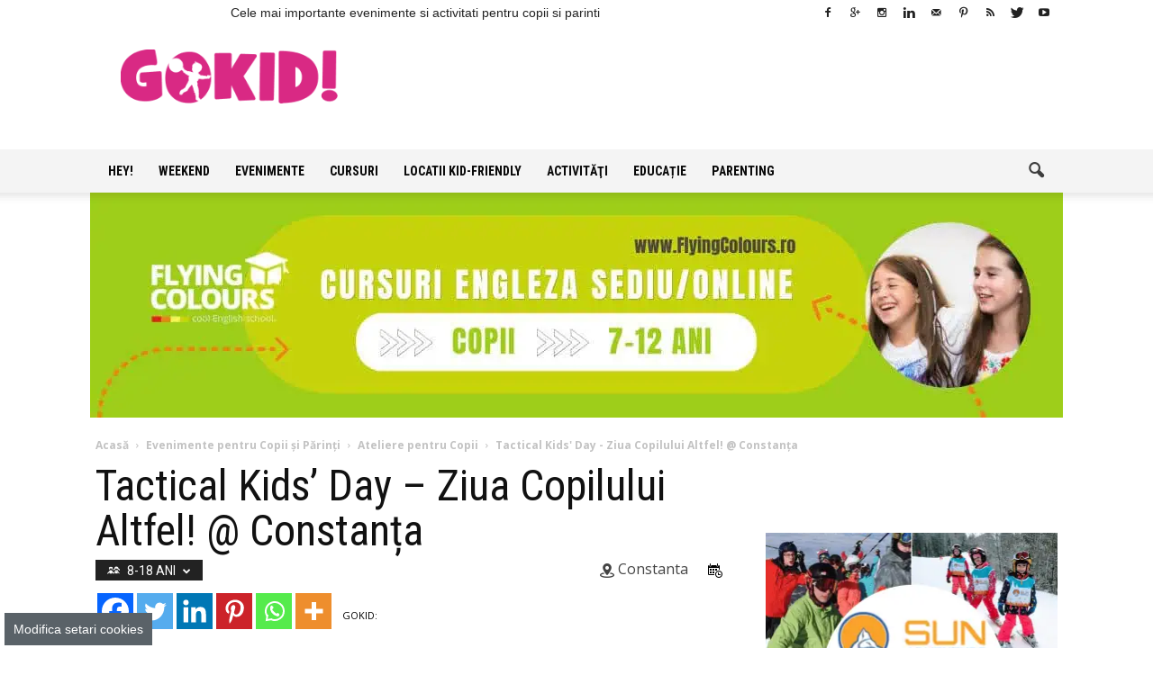

--- FILE ---
content_type: text/html; charset=UTF-8
request_url: https://gokid.ro/tactical-kids-day-ziua-copilului-altfel-constanta/
body_size: 162359
content:
<!DOCTYPE html><!--[if IE 8]>
<html class="ie8" lang="en"> <![endif]--><!--[if IE 9]>
<html class="ie9" lang="en"> <![endif]--><!--[if gt IE 8]><!--><html lang="ro-RO"><!--<![endif]--><head><link rel="preconnect" href="https://cdn.fastpixel.io" crossorigin=""><title>Tactical Kids' Day - Ziua Copilului Altfel! @ Constanța - GOKID!</title><meta charset="UTF-8"><meta http-equiv="Content-Type" content="text/html; charset=UTF-8"><meta name="robots" content="index, follow, max-image-preview:large, max-snippet:-1, max-video-preview:-1"><meta property="og:image" content="https://gokid.ro/wp-content/uploads/2019/05/60502826_1025288191008805_8709672013855195136_o.jpg"><meta name="author" content="GOKID - Editor"><meta property="og:locale" content="ro_RO"><meta property="og:type" content="article"><meta property="og:title" content="Tactical Kids' Day - Ziua Copilului Altfel! @ Constanța - GOKID!"><meta property="og:description" content="Vrei să îți testezi copilul în rolul de luptător? Dacă DA, înrolează-l în evenimentul dedicat Zilei de 1 Iunie. Recruții pot alege următoarele module: – PAINTBALL COMBAT – PREȚ 80 LEI/PERS (vârstă minimă 12 ani) – AIRSOFT SHOOTING – PREȚ 50 LEI/PERS (vârstă minimă 8 ani) MODULUL DE PAINTBALL COMBAT constă în organizarea unor misiuni"><meta property="og:url" content="https://gokid.ro/tactical-kids-day-ziua-copilului-altfel-constanta/"><meta property="og:site_name" content="GOKID!"><meta property="article:publisher" content="https://www.facebook.com/gokidro"><meta property="og:image" content="https://gokid.ro/wp-content/uploads/2019/05/60502826_1025288191008805_8709672013855195136_o.jpg"><meta property="og:image:width" content="1600"><meta property="og:image:height" content="837"><meta property="og:image:type" content="image/jpeg"><meta name="twitter:card" content="summary_large_image"><meta name="twitter:site" content="@Gokidro"><meta name="twitter:label1" content="Timp estimat pentru citire"><meta name="twitter:data1" content="2 minute"><meta name="ti-site-data" content="[base64]"><meta name="generator" content="Powered by Visual Composer - drag and drop page builder for WordPress."><meta name="onesignal" content="wordpress-plugin"><meta itemprop="name" content="GOKID!"><meta itemprop="name" content="GOKID!"><meta itemprop="title" content="Tactical Kids' Day - Ziua Copilului Altfel! @ Constanța"><meta itemprop="url" content="https://gokid.ro/tactical-kids-day-ziua-copilului-altfel-constanta/"><meta itemprop="author" content="GOKID - Editor"><meta itemprop="datePublished" content="2019-05-31T13:40:55+00:00"><meta itemprop="headline " content="Tactical Kids' Day - Ziua Copilului Altfel! @ Constanța"><meta itemprop="image" content="https://gokid.ro/wp-content/uploads/2019/05/60502826_1025288191008805_8709672013855195136_o.jpg"><meta itemprop="interactionCount" content="UserComments:0"><meta itemprop="author" content="GOKID - Editor"><meta itemprop="datePublished" content="2025-10-21T15:06:59+00:00"><meta itemprop="headline " content="Hopa Țopa Land – Locul de joacă din București cu tiroliană indoor și petreceri tematice de neuitat"><meta itemprop="image" content="https://gokid.ro/wp-content/uploads/2025/10/hopa-topa-land.jpg"><meta itemprop="interactionCount" content="UserComments:0"><meta itemprop="author" content="GOKID - Editor"><meta itemprop="datePublished" content="2025-09-10T10:27:07+00:00"><meta itemprop="headline " content="Salina Copiilor – Haloterapia care aduce sănătate și liniște pentru întreaga familie"><meta itemprop="image" content="https://gokid.ro/wp-content/uploads/2025/09/Salina-Copiilor-mama-cu-copil-in-brate.jpg"><meta itemprop="interactionCount" content="UserComments:0"><meta itemprop="author" content="GOKID - Editor"><meta itemprop="datePublished" content="2025-06-23T13:12:54+00:00"><meta itemprop="headline " content="Joacă și Petreceri la Soho Play, Sector 4 - Timpuri Noi"><meta itemprop="image" content="https://gokid.ro/wp-content/uploads/2025/06/Soho-Play-loc-de-joaca-si-petreceri-r.jpg"><meta itemprop="interactionCount" content="UserComments:0"><meta itemprop="author" content="Zina Nichita - Editor"><meta itemprop="datePublished" content="2015-08-30T17:17:11+00:00"><meta itemprop="headline " content="AZI"><meta itemprop="image" content="https://gokid.ro/wp-content/uploads/2022/02/copii-joaca-mingea-afara-gazon-gokid-stele.jpg"><meta itemprop="interactionCount" content="UserComments:0"><meta itemprop="author" content="Zina Nichita - Editor"><meta itemprop="datePublished" content="2015-08-30T17:21:05+00:00"><meta itemprop="headline " content="ÎN WEEKEND"><meta itemprop="image" content="https://gokid.ro/wp-content/uploads/2022/02/familie-in-parc-weekend-copac-gokid-stea.jpg"><meta itemprop="interactionCount" content="UserComments:0"><meta itemprop="author" content="Zina Nichita - Editor"><meta itemprop="datePublished" content="2015-08-30T17:23:46+00:00"><meta itemprop="headline " content="SĂPTĂMÂNA ASTA"><meta itemprop="image" content="https://gokid.ro/wp-content/uploads/2022/02/copii-trei-atelier-scule-gokid.jpg"><meta itemprop="interactionCount" content="UserComments:0"><meta itemprop="author" content="GOKID"><meta itemprop="datePublished" content="2019-06-17T17:14:50+00:00"><meta itemprop="headline " content="300+ Povești Audio Frumoase - Teatru Radiofonic"><meta itemprop="image" content="https://gokid.ro/wp-content/uploads/2019/06/300-Povesti-Audio-Frumoase-Teatru-Radiofonic-gokid-birlic.jpg"><meta itemprop="interactionCount" content="UserComments:1"><meta itemprop="author" content="GOKID"><meta itemprop="datePublished" content="2019-03-08T06:22:33+00:00"><meta itemprop="headline " content="+200 Cele Mai Cunoscute Fabule pe Înţelesul Copiilor"><meta itemprop="image" content="https://gokid.ro/wp-content/uploads/2019/03/Cele-Mai-Cunoscute-Fabule-pe-intelesul-Copiilor-gokid.jpg"><meta itemprop="interactionCount" content="UserComments:0"><meta itemprop="author" content="GOKID"><meta itemprop="datePublished" content="2017-04-08T22:43:18+00:00"><meta itemprop="headline " content="99 Jocuri Distractive din Copilărie. Jocuri în Aer Liber şi de Interior"><meta itemprop="image" content="https://gokid.ro/wp-content/uploads/2017/04/jocuri-din-copilarie.jpg"><meta itemprop="interactionCount" content="UserComments:0"><meta itemprop="author" content="GOKID"><meta itemprop="datePublished" content="2020-07-18T18:15:56+00:00"><meta itemprop="headline " content="Fructe cu Poze - Listă Ordonată Alfabetic şi Tradusă în Engleză, Franceză, Italiană, Spaniolă şi Germană"><meta itemprop="image" content="https://gokid.ro/wp-content/uploads/2020/09/Fructe-cu-Poze-Lista-Alfabetic-Engleza-Franceza-Italiana-Spaniola-Germana-gokid.jpg"><meta itemprop="interactionCount" content="UserComments:0"><meta itemprop="author" content="GOKID"><meta itemprop="datePublished" content="2020-05-08T15:10:58+00:00"><meta itemprop="headline " content="Legume cu Poze - Ordonate Alfabetic. Denumiri Traduse în Engleză, Franceză, Italiană, Spaniolă şi Germană"><meta itemprop="image" content="https://gokid.ro/wp-content/uploads/2020/09/Legume-cu-Poze-Ordonate-Alfabetic.-Denumiri-Traduse-Engleza-Franceza-Italiana-Spaniola-Germana.jpg"><meta itemprop="interactionCount" content="UserComments:0"><meta itemprop="author" content="GOKID"><meta itemprop="datePublished" content="2024-10-29T19:11:32+00:00"><meta itemprop="headline " content="6 Jocuri de Grup Interactive și Antrenante pentru Copii, Team Building sau Grupuri de Prieteni"><meta itemprop="image" content="https://gokid.ro/wp-content/uploads/2024/10/jocuri-de-grup.jpg"><meta itemprop="interactionCount" content="UserComments:0"><meta itemprop="author" content="GOKID"><meta itemprop="datePublished" content="2023-05-16T11:34:56+00:00"><meta itemprop="headline " content="15 Cadouri pentru Copiii care Iubesc Mișcarea și Sportul"><meta itemprop="image" content="https://gokid.ro/wp-content/uploads/2023/05/Cadouri-pentru-Copii-care-Iubesc-Miscare-Sport.jpg"><meta itemprop="interactionCount" content="UserComments:0"><meta itemprop="author" content="GOKID"><meta itemprop="datePublished" content="2022-09-18T16:12:38+00:00"><meta itemprop="headline " content="10 Stațiuni Balneoclimaterice pentru Vacanțele Familiilor cu Copii în România"><meta itemprop="image" content="https://gokid.ro/wp-content/uploads/2022/09/10-statiuni-balneolimaterice-familii-romania-gokid.jpg"><meta itemprop="interactionCount" content="UserComments:0"><meta itemprop="author" content="GOKID"><meta itemprop="datePublished" content="2021-08-21T16:38:27+00:00"><meta itemprop="headline " content="Intrare Gratuită la Muzeele din București. Programe de Vizitare, Tarife de Acces, Reduceri de Preț"><meta itemprop="image" content="https://gokid.ro/wp-content/uploads/2021/08/INTRARE-GRATUITA-LA-MUZEE-IN-BUCURESTI-GOKID-noutati.jpg"><meta itemprop="interactionCount" content="UserComments:0"><meta itemprop="author" content="GOKID"><meta itemprop="datePublished" content="2021-07-18T16:40:17+00:00"><meta itemprop="headline " content="7 Locaţii Minunate Încărcate de Istorie de Vizitat în Familie lângă București"><meta itemprop="image" content="https://gokid.ro/wp-content/uploads/2021/07/Locatii-Minunate-gokid-langa-Bucuresti-de-Vizitat-Familie.jpg"><meta itemprop="interactionCount" content="UserComments:0"><meta itemprop="author" content="GOKID"><meta itemprop="datePublished" content="2019-05-01T13:18:26+00:00"><meta itemprop="headline " content="14+ Muzee Kid-Friendly în București"><meta itemprop="image" content="https://gokid.ro/wp-content/uploads/2019/05/muzee-kid-friendly-bucuresti.jpg"><meta itemprop="interactionCount" content="UserComments:0"><meta itemprop="author" content="GOKID"><meta itemprop="datePublished" content="2017-08-23T15:25:01+00:00"><meta itemprop="headline " content="20+ Locuri de Joacă Deosebite pentru Copii în Bucureşti. Ce Oferă Spaţiile de Joacă Altfel din Sectorul Tău"><meta itemprop="image" content="https://gokid.ro/wp-content/uploads/2017/08/locuri-de-joacă-deosebite-Bucureşti-e1503498898708.jpg"><meta itemprop="interactionCount" content="UserComments:1"><meta itemprop="author" content="Zina Nichita - Editor"><meta itemprop="datePublished" content="2015-03-31T16:45:30+00:00"><meta itemprop="headline " content="20+ Restaurante cu Loc de Joacă pentru Copii în Bucuresti"><meta itemprop="image" content="https://gokid.ro/wp-content/uploads/2015/03/restaurant-cu-loc-de-joacă-Bucureşti.jpg"><meta itemprop="interactionCount" content="UserComments:10"><meta itemprop="author" content="GOKID"><meta itemprop="datePublished" content="2019-06-17T17:14:50+00:00"><meta itemprop="headline " content="300+ Povești Audio Frumoase - Teatru Radiofonic"><meta itemprop="image" content="https://gokid.ro/wp-content/uploads/2019/06/300-Povesti-Audio-Frumoase-Teatru-Radiofonic-gokid-birlic.jpg"><meta itemprop="interactionCount" content="UserComments:1"><meta itemprop="author" content="GOKID"><meta itemprop="datePublished" content="2023-04-13T22:02:09+00:00"><meta itemprop="headline " content="5 Activități pentru copii +3 ani, care dezvoltă abilități"><meta itemprop="image" content="https://gokid.ro/wp-content/uploads/2023/04/activitati-copii-3-ani-gokid.jpg"><meta itemprop="interactionCount" content="UserComments:0"><meta itemprop="author" content="GOKID"><meta itemprop="datePublished" content="2023-03-25T00:18:04+00:00"><meta itemprop="headline " content="50+ Activități Creative care Dezvoltă Abilitățile Artistice ale Copiilor de 3-6 ani"><meta itemprop="image" content="https://gokid.ro/wp-content/uploads/2023/03/Activitati-Creative-care-Dezvolta-Abilitatile-Artistice-ale-Copiilor-de-3-6-ani.jpg"><meta itemprop="interactionCount" content="UserComments:0"><meta itemprop="author" content="GOKID"><meta itemprop="datePublished" content="2023-01-23T15:06:57+00:00"><meta itemprop="headline " content="14 Cadouri Perfecte pentru Fete de 4 Ani"><meta itemprop="image" content="https://gokid.ro/wp-content/uploads/2023/01/cadouri-fete-4-ani-gokid.jpg"><meta itemprop="interactionCount" content="UserComments:0"><meta itemprop="author" content="GOKID"><meta itemprop="datePublished" content="2023-01-16T16:10:14+00:00"><meta itemprop="headline " content="10 Cadouri Speciale pentru Fete de 3 Ani. Daruri pentru Ocazii Speciale"><meta itemprop="image" content="https://gokid.ro/wp-content/uploads/2023/01/10-Cadouri-pentru-fete-3-ani.jpg"><meta itemprop="interactionCount" content="UserComments:0"><meta itemprop="author" content="GOKID"><meta itemprop="datePublished" content="2023-01-14T17:17:20+00:00"><meta itemprop="headline " content="6 Board Games antrenante de jucat in 15 minute in cel puțin 2 jucători de minim 8 ani"><meta itemprop="image" content="https://gokid.ro/wp-content/uploads/2023/01/6-board-games-15-minute-2-jucatori-8-ani.jpg"><meta itemprop="interactionCount" content="UserComments:0"><meta itemprop="author" content="GOKID"><meta itemprop="datePublished" content="2022-11-04T22:27:34+00:00"><meta itemprop="headline " content="10 Cadouri pentru Copii care Construiesc! Jucării STEM Interactive și Educative pentru Toate Vârstele"><meta itemprop="image" content="https://gokid.ro/wp-content/uploads/2022/11/10-Cadouri-de-Craciun-pentru-Copii-care-Construiesc-Jucarii-STEM-Interactive-si-Educative-gokid.jpg"><meta itemprop="interactionCount" content="UserComments:0"><meta itemprop="author" content="GOKID"><meta itemprop="datePublished" content="2022-09-20T17:38:47+00:00"><meta itemprop="headline " content="5 Animații Fascinante Create cu Ajutorul Inteligenței Artificiale"><meta itemprop="image" content="https://gokid.ro/wp-content/uploads/2022/09/5-Animatii-Fascinante-Create-cu-Inteligenta-Artificiale.jpg"><meta itemprop="interactionCount" content="UserComments:0"><meta itemprop="author" content="GOKID"><meta itemprop="datePublished" content="2022-09-08T21:52:47+00:00"><meta itemprop="headline " content="În sens invers. Animație captivantă despre confort, dragoste și evadare din monotonie"><meta itemprop="image" content="https://gokid.ro/wp-content/uploads/2022/09/in-sens-invers-Animatie-captivanta-Widdershins.jpg"><meta itemprop="interactionCount" content="UserComments:0"><meta itemprop="author" content="GOKID"><meta itemprop="datePublished" content="2021-03-25T15:50:31+00:00"><meta itemprop="headline " content="88+ Animaţii Scurte Premiate cu Oscar. Lista Completă 1931-2023"><meta itemprop="image" content="https://gokid.ro/wp-content/uploads/2021/01/Animatii-Scurte-Premiate-cu-Oscar.-Lista-Completa.jpg"><meta itemprop="interactionCount" content="UserComments:0"><meta itemprop="author" content="GOKID"><meta itemprop="datePublished" content="2021-01-09T20:33:40+00:00"><meta itemprop="headline " content="Bear Story. Animaţie Emoţionantă de Oscar (2016)"><meta itemprop="image" content="https://gokid.ro/wp-content/uploads/2021/01/Bear-Story.-Animatie-Emotionanta-de-Oscar-2016-e1610217443583.jpg"><meta itemprop="interactionCount" content="UserComments:0"><meta itemprop="author" content="GOKID"><meta itemprop="datePublished" content="2020-07-19T10:42:02+00:00"><meta itemprop="headline " content="5 Animații Impresionante despre Natura Umană şi Adevăruri Incomode din Societatea Modernă"><meta itemprop="image" content="https://gokid.ro/wp-content/uploads/2020/09/Animatii-Impresionante-Natura-Umana-Adevaruri-Incomode-din-Societatea-Moderna-Man.jpg"><meta itemprop="interactionCount" content="UserComments:0"><meta itemprop="author" content="GOKID"><meta itemprop="datePublished" content="2023-11-01T09:46:49+00:00"><meta itemprop="headline " content="5 Documentare Frumoase cu Pui de Animale"><meta itemprop="image" content="https://gokid.ro/wp-content/uploads/2023/10/documentare-cu-pui-de-animale.jpg"><meta itemprop="interactionCount" content="UserComments:0"><meta itemprop="author" content="GOKID"><meta itemprop="datePublished" content="2022-12-29T14:06:00+00:00"><meta itemprop="headline " content="6 Documentare Relaxante cu Animale și Sunete din Natură pentru Îmbunătățirea Stării de Bine"><meta itemprop="image" content="https://gokid.ro/wp-content/uploads/2022/12/documentare-relaxante-cu-animale-si-sunete-din-natura-gokid.jpg"><meta itemprop="interactionCount" content="UserComments:0"><meta itemprop="author" content="GOKID"><meta itemprop="datePublished" content="2022-02-01T19:39:08+00:00"><meta itemprop="headline " content="20 Activități Antrenante cu Copilul în Casă"><meta itemprop="image" content="https://gokid.ro/wp-content/uploads/2022/02/20-activitati-antrenante-cu-copilul-in-casa.jpg"><meta itemprop="interactionCount" content="UserComments:0"><meta itemprop="author" content="GOKID"><meta itemprop="datePublished" content="2021-11-16T23:14:32+00:00"><meta itemprop="headline " content="45+ Seriale pentru Adulți care Merită (Re)Văzute și în 2023 |  Acțiune, Dramă, Război, SF, Fantasy, Comedie, Istorice, Natură"><meta itemprop="image" content="https://gokid.ro/wp-content/uploads/2021/11/45-seriale-care-merita-vazute-in-2022-gokid.jpg"><meta itemprop="interactionCount" content="UserComments:0"><meta itemprop="author" content="GOKID"><meta itemprop="datePublished" content="2020-04-23T20:31:41+00:00"><meta itemprop="headline " content="10+ Super Idei de Petrecut Online 10 Minute Speciale cu Copilul Tău"><meta itemprop="image" content="https://gokid.ro/wp-content/uploads/2020/09/10-Super-Idei-Online-10-Minute-cu-Copilul-gokid.jpg"><meta itemprop="interactionCount" content="UserComments:0"><link rel="canonical" href="https://gokid.ro/tactical-kids-day-ziua-copilului-altfel-constanta/"><link rel="alternate" type="application/rss+xml" title="GOKID! » Flux" href="https://gokid.ro/feed/"><link rel="alternate" type="application/rss+xml" title="GOKID! » Flux comentarii" href="https://gokid.ro/comments/feed/"><link rel="https://api.w.org/" href="https://gokid.ro/wp-json/"><link rel="alternate" title="oEmbed (JSON)" type="application/json+oembed" href="https://gokid.ro/wp-json/oembed/1.0/embed?url=https%3A%2F%2Fgokid.ro%2Ftactical-kids-day-ziua-copilului-altfel-constanta%2F"><link rel="alternate" title="oEmbed (XML)" type="text/xml+oembed" href="https://gokid.ro/wp-json/oembed/1.0/embed?url=https%3A%2F%2Fgokid.ro%2Ftactical-kids-day-ziua-copilului-altfel-constanta%2F&amp;format=xml"><meta name="viewport" content="width=device-width, initial-scale=1.0"><script data-cfasync="false" id="fpo-preload" data-fpo-required="">var q=window._fpo_q||[];_fpo_preloads={"(min-width: 1981px) and (max-width: 2560px) and (-webkit-max-device-pixel-ratio: 2)":1,"(min-width: 1537px) and (max-width: 1980px) and (-webkit-max-device-pixel-ratio: 2)":1,"(min-width: 1367px) and (max-width: 1536px) and (-webkit-max-device-pixel-ratio: 2)":1,"(min-width: 1025px) and (max-width: 1366px) and (-webkit-max-device-pixel-ratio: 2)":1,"(min-width: 835px) and (max-width: 1024px) and (-webkit-max-device-pixel-ratio: 2)":1,"(min-width: 768px) and (max-width: 834px) and (-webkit-max-device-pixel-ratio: 2)":1,"(min-width: 415px) and (max-width: 767px) and (-webkit-max-device-pixel-ratio: 2)":1};window._fpo_q={push:(media)=>{if(!--_fpo_preloads[media]){window["fpo:lcp-loaded"]=media;dispatchEvent(new CustomEvent("fpo:lcp-loaded",{detail:media}))}}};q.map(window._fpo_q.push);if(!Object.entries(_fpo_preloads).some(([media])=>matchMedia(media).matches)){_fpo_q.push(`(min-width: ${window.innerWidth}px) and (min-height: ${window.innerHeight}px) and (-webkit-max-device-pixel-ratio: ${window.devicePixelRatio})`)}</script><link rel="preload" as="image" href="https://cdn.fastpixel.io/fp/ret_img+v_e340+w_1080+h_250+q_lossy+to_webp/gokid.ro%2Fwp-content%2Fuploads%2F2025%2F02%2FWhatsApp-Image-2025-02-03-at-2.28.18-PM.jpeg" media="(min-width: 1981px) and (max-width: 2560px) and (-webkit-max-device-pixel-ratio: 2)" fetchpriority="high" onload="(window._fpo_q=window._fpo_q||[]).push(event.target.media);" onerror="(window._fpo_q=window._fpo_q||[]).push(event.target.media);"><link rel="preload" as="image" href="https://cdn.fastpixel.io/fp/ret_img+v_e340+w_1080+h_250+q_lossy+to_webp/gokid.ro%2Fwp-content%2Fuploads%2F2025%2F02%2FWhatsApp-Image-2025-02-03-at-2.28.18-PM.jpeg" media="(min-width: 1537px) and (max-width: 1980px) and (-webkit-max-device-pixel-ratio: 2)" fetchpriority="high" onload="(window._fpo_q=window._fpo_q||[]).push(event.target.media);" onerror="(window._fpo_q=window._fpo_q||[]).push(event.target.media);"><link rel="preload" as="image" href="https://cdn.fastpixel.io/fp/ret_img+v_e340+w_1080+h_250+q_lossy+to_webp/gokid.ro%2Fwp-content%2Fuploads%2F2025%2F02%2FWhatsApp-Image-2025-02-03-at-2.28.18-PM.jpeg" media="(min-width: 1367px) and (max-width: 1536px) and (-webkit-max-device-pixel-ratio: 2)" fetchpriority="high" onload="(window._fpo_q=window._fpo_q||[]).push(event.target.media);" onerror="(window._fpo_q=window._fpo_q||[]).push(event.target.media);"><link rel="preload" as="image" href="https://cdn.fastpixel.io/fp/ret_img+v_e340+w_1080+h_250+q_lossy+to_webp/gokid.ro%2Fwp-content%2Fuploads%2F2025%2F02%2FWhatsApp-Image-2025-02-03-at-2.28.18-PM.jpeg" media="(min-width: 1025px) and (max-width: 1366px) and (-webkit-max-device-pixel-ratio: 2)" fetchpriority="high" onload="(window._fpo_q=window._fpo_q||[]).push(event.target.media);" onerror="(window._fpo_q=window._fpo_q||[]).push(event.target.media);"><link rel="preload" as="image" href="https://cdn.fastpixel.io/fp/ret_img+v_e340+w_1080+h_250+q_lossy+to_webp/gokid.ro%2Fwp-content%2Fuploads%2F2025%2F02%2FWhatsApp-Image-2025-02-03-at-2.28.18-PM.jpeg" media="(min-width: 835px) and (max-width: 1024px) and (-webkit-max-device-pixel-ratio: 2)" fetchpriority="high" onload="(window._fpo_q=window._fpo_q||[]).push(event.target.media);" onerror="(window._fpo_q=window._fpo_q||[]).push(event.target.media);"><link rel="preload" as="image" href="https://cdn.fastpixel.io/fp/ret_img+v_e340+w_1080+h_250+q_lossy+to_webp/gokid.ro%2Fwp-content%2Fuploads%2F2025%2F02%2FWhatsApp-Image-2025-02-03-at-2.28.18-PM.jpeg" media="(min-width: 768px) and (max-width: 834px) and (-webkit-max-device-pixel-ratio: 2)" fetchpriority="high" onload="(window._fpo_q=window._fpo_q||[]).push(event.target.media);" onerror="(window._fpo_q=window._fpo_q||[]).push(event.target.media);"><link rel="preload" as="image" href="https://cdn.fastpixel.io/fp/ret_img+v_e340+w_1080+h_250+q_lossy+to_webp/gokid.ro%2Fwp-content%2Fuploads%2F2025%2F02%2FWhatsApp-Image-2025-02-03-at-2.28.18-PM.jpeg" media="(min-width: 415px) and (max-width: 767px) and (-webkit-max-device-pixel-ratio: 2)" fetchpriority="high" onload="(window._fpo_q=window._fpo_q||[]).push(event.target.media);" onerror="(window._fpo_q=window._fpo_q||[]).push(event.target.media);"><script type="application/ld+json" class="yoast-schema-graph">{"@context":"https://schema.org","@graph":[{"@type":"WebPage","@id":"https://gokid.ro/tactical-kids-day-ziua-copilului-altfel-constanta/","url":"https://gokid.ro/tactical-kids-day-ziua-copilului-altfel-constanta/","name":"Tactical Kids' Day - Ziua Copilului Altfel! @ Constanța - GOKID!","isPartOf":{"@id":"https://gokid.ro/#website"},"primaryImageOfPage":{"@id":"https://gokid.ro/tactical-kids-day-ziua-copilului-altfel-constanta/#primaryimage"},"image":{"@id":"https://gokid.ro/tactical-kids-day-ziua-copilului-altfel-constanta/#primaryimage"},"thumbnailUrl":"https://gokid.ro/wp-content/uploads/2019/05/60502826_1025288191008805_8709672013855195136_o.jpg","datePublished":"2019-05-31T10:40:55+00:00","breadcrumb":{"@id":"https://gokid.ro/tactical-kids-day-ziua-copilului-altfel-constanta/#breadcrumb"},"inLanguage":"ro-RO","potentialAction":[{"@type":"ReadAction","target":["https://gokid.ro/tactical-kids-day-ziua-copilului-altfel-constanta/"]}]},{"@type":"ImageObject","inLanguage":"ro-RO","@id":"https://gokid.ro/tactical-kids-day-ziua-copilului-altfel-constanta/#primaryimage","url":"https://gokid.ro/wp-content/uploads/2019/05/60502826_1025288191008805_8709672013855195136_o.jpg","contentUrl":"https://gokid.ro/wp-content/uploads/2019/05/60502826_1025288191008805_8709672013855195136_o.jpg","width":1600,"height":837},{"@type":"BreadcrumbList","@id":"https://gokid.ro/tactical-kids-day-ziua-copilului-altfel-constanta/#breadcrumb","itemListElement":[{"@type":"ListItem","position":1,"name":"Acasă","item":"https://gokid.ro/"},{"@type":"ListItem","position":2,"name":"Evenimente pentru Copii şi Părinţi","item":"https://gokid.ro/e/evenimente-copii/"},{"@type":"ListItem","position":3,"name":"Tactical Kids&#8217; Day &#8211; Ziua Copilului Altfel! @ Constanța"}]},{"@type":"WebSite","@id":"https://gokid.ro/#website","url":"https://gokid.ro/","name":"GOKID!","description":"Ghidul tau de evenimente si activitati pentru copii","publisher":{"@id":"https://gokid.ro/#organization"},"potentialAction":[{"@type":"SearchAction","target":{"@type":"EntryPoint","urlTemplate":"https://gokid.ro/?s={search_term_string}"},"query-input":{"@type":"PropertyValueSpecification","valueRequired":true,"valueName":"search_term_string"}}],"inLanguage":"ro-RO"},{"@type":"Organization","@id":"https://gokid.ro/#organization","name":"S.C. GO ANGEL MEDIA S.R.L.","url":"https://gokid.ro/","logo":{"@type":"ImageObject","inLanguage":"ro-RO","@id":"https://gokid.ro/#/schema/logo/image/","url":"https://gokid.ro/wp-content/uploads/2015/07/Logo2.1GoKID.png","contentUrl":"https://gokid.ro/wp-content/uploads/2015/07/Logo2.1GoKID.png","width":3807,"height":949,"caption":"S.C. GO ANGEL MEDIA S.R.L."},"image":{"@id":"https://gokid.ro/#/schema/logo/image/"},"sameAs":["https://www.facebook.com/gokidro","https://x.com/Gokidro","https://www.instagram.com/gokidro/","https://www.youtube.com/channel/UC7LB8DPqHd0_zs1SUnFwD_A"]}]}</script>
    
    
    
    
    <script data-cfasync="false" id="fpo-ie">(()=>{try{new MutationObserver(function(){}),new Promise(function(){}),Object.assign({},{}),document.fonts.ready.then(function(){})}catch{s="fpodisable=1",i=document.location.href,i.match(/[?&]fpodisable/)||(o="",i.indexOf("?")==-1?i.indexOf("#")==-1?o=i+"?"+s:o=i.replace("#","?"+s+"#"):i.indexOf("#")==-1?o=i+"&"+s:o=i.replace("#","&"+s+"#"),document.location.href=o)}var s,i,o;})();
</script><script data-cfasync="false" id="fpo-settings">var _wpmeteor={"rdelay":86400000,"preload":true};</script><script data-cfasync="false" id="fpo-lazyload">(()=>{var J=()=>Math.round(performance.now())/1e3;var g="fpo:first-interaction",N="fpo:replay-captured-events";var D="fpo:lcp-loaded";var B="fpo:styles-tag-available",W="fpo:css-loaded";var M="fpo:the-end";var _="click",h=window,K=h.addEventListener.bind(h),Q=h.removeEventListener.bind(h),R="removeAttribute",S="getAttribute",pe="setAttribute",P=["touchstart","touchmove","touchend","touchcancel","keydown","wheel"],Z=["mouseover","mouseout",_],fe=["touchstart","touchend","touchcancel","mouseover","mouseout",_],u="data-wpmeteor-";var x="dispatchEvent",X=e=>{let s=new MouseEvent(_,{view:e.view,bubbles:!0,cancelable:!0});return Object.defineProperty(s,"target",{writable:!1,value:e.target}),s},w=class{static capture(){let s=!1,[,t,n]=`${window.Promise}`.split(/[\s[(){]+/s);if(h["__"+n+t])return;let a=[],r=o=>{if(o.target&&x in o.target){if(!o.isTrusted)return;if(o.cancelable&&!P.includes(o.type))try{o.preventDefault()}catch{}o.stopImmediatePropagation(),o.type===_?a.push(X(o)):fe.includes(o.type)&&a.push(o),o.target[pe](u+o.type,!0),s||(s=!0,h[x](new CustomEvent(g)))}};h.addEventListener(N,()=>{Z.forEach(p=>Q(p,r,{passive:!1,capture:!0})),P.forEach(p=>Q(p,r,{passive:!0,capture:!0}));let o;for(;o=a.shift();){var l=o.target;l[S](u+"touchstart")&&l[S](u+"touchend")&&!l[S](u+_)?(l[S](u+"touchmove")||a.push(X(o)),l[R](u+"touchstart"),l[R](u+"touchend")):l[R](u+o.type),l[x](o)}}),Z.forEach(o=>K(o,r,{passive:!1,capture:!0})),P.forEach(o=>K(o,r,{passive:!0,capture:!0}))}};var c=window,i=document,A=c.requestAnimationFrame;var C=()=>{},m="prototype",d="addEventListener",b="hasAttribute",T="getAttribute",f="setAttribute",y="removeAttribute",F="createElement",v="querySelector",I=v+"All",ee="setTimeout",k="load",O="DOMContentLoaded";var U=i.createElement("span");U[f]("id","elementor-device-mode");U[f]("class","elementor-screen-only");var ue=!1,te=()=>(ue||i.body.appendChild(U),getComputedStyle(U,":after").content.replace(/"/g,""));var Ee=e=>e[T]("class")||"",he=(e,s)=>e[f]("class",s),G,me=e=>{G||(G=te());let s=["_animation_"+G,"animation_"+G,"_animation","_animation","animation"];try{let n=JSON.parse(e[T]("data-settings"));if(n.trigger_source)return;let a=n._animation_delay||n.animation_delay||0,r,o;for(var t=0;t<s.length;t++)if(n[s[t]]){o=s[t],r=n[o];break}if(r){let l=Ee(e),p=r==="none"?l:l+" animated "+r;setTimeout(()=>{he(e,p.replace(/\belementor-invisible\b/,"")),s.forEach(de=>delete n[de]),e[f]("data-settings",JSON.stringify(n))},a)}}catch(n){C(n)}},se=()=>{let e=new IntersectionObserver((t,n)=>{t.forEach(a=>{a.isIntersecting&&(A(()=>me(a.target)),n.unobserve(a.target))})},{root:null,rootMargin:"0px",threshold:.01}),s=new MutationObserver(t=>{t.forEach(n=>{n.addedNodes.forEach(a=>{a.nodeType===1&&a.classList.contains("elementor-invisible")&&e.observe(a)})})});s.observe(i.documentElement,{childList:!0,subtree:!0}),c[d](O,()=>s.disconnect()),i[d](g,()=>e.disconnect())};var oe=[],z=[],H=[],E=[],j,Y=!1,ne=!1,q=i.visibilityState==="visible"?A:setTimeout;i[d]("visibilitychange",()=>{q=i.visibilityState==="visible"?A:setTimeout});for(let[e,s]of[["HTMLImageElement",{src:["data-fpo-src",function(){let t=this.dataset,n={src:t.fpoSrc};if(t.fpoSources){let a=JSON.parse(t.fpoSources);for(let{media:r,src:o}of a)if(matchMedia(r).matches){n.src=o;break}}return n.src}]}],["HTMLIFrameElement",{src:["data-fpo-src"]}],["HTMLVideoElement",{poster:["data-fpo-poster"],src:["data-fpo-src"]}],["HTMLSourceElement",{src:["data-fpo-video-src"]}],["HTMLInputElement",{src:["data-fpo-src"]}]]){let t=c[e][m][T],n=c[e][m][f];for(let[a,[r,o]]of Object.entries(s)){let l=Object.getOwnPropertyDescriptor(c[e][m],a);Object.defineProperty(c[e][m],a,{get(){return this[b](r)?o?o.call(this):t.call(this,r):l?l.get.call(this):t.call(this,a)},set(p){if(this[b](r)){if(t.call(this,r)!==p){n.call(this,r,p);return}this[y](r)}l?l.set.call(this,p):n.call(this,a,p)}})}c[e][m][T]=function(a){let[r,o]=s[a]||[];return r&&this[b](r)?o?o.call(this):t.call(this,r):t.call(this,a)},c[e][m][f]=function(a,r){let[o]=s[a]||[];if(o&&this[b](o)){if(t.call(this,o)!==r){n.call(this,o,r);return}this[y](o)}else if(!this.isConnected){let l=Object.keys(s).find(p=>s[p][0]===a);if(l&&this[b](l)){n.call(this,a,t.call(this,l)),this[y](l);return}}return n.call(this,a,r)}}function V(e,s){c[ee](()=>c.dispatchEvent(new CustomEvent(e,{detail:s})))}var ce=[],ve=new IntersectionObserver((e,s)=>{e.forEach(t=>{(t.isIntersecting||t.intersectionRatio>0)&&(j?(ie(t.target),L()):ce.push(t.target),s.unobserve(t.target))})},{threshold:0});c[d](D,function(){ce.forEach(ie),L()});function ge(){for(;z.length;){let e=z.shift(),s=e.dataset,t={src:s.fpoSrc};if(s.fpoSources){let n=JSON.parse(s.fpoSources);t.src=s.fpoSrc;for(let{media:a,src:r}of n)if(matchMedia(a).matches){t.src=r,e[f]("data-fpo-src",r);break}}if(["IMG","INPUT"].includes(e.tagName)&&(e.className=e.className+" fpo-lazyloaded"),t.src){let n=t.src.match(/\/wp-content\/plugins\/aawp\/public\/image.php\?url=(.*)/);if(n)try{let a=atob(n[1].replace(/=+/,"")),[r]=a.split("|");t.src=t.src.replace(n[1],btoa(r+"|"+Date.now()))}catch(a){C(J(),a)}e.src=t.src}e[y]("data-fpo-sources")}for(;H.length;){let e=H.shift();e.className+=" fpo-lazyloaded fpo-visible"}if(j)for(;E.length;)E.shift().call();Y=!1}function L(){Y||(Y=!0,q(ge))}function re(e){z.push(e)}function be(e){H.push(e)}function ie(e){e&&(e.classList.contains("fpo-lazyloaded")||(["IMG"].includes(e.tagName)?e.parentNode&&e.parentNode.tagName==="PICTURE"?Array.from(e.parentNode[I]("source, img")).forEach(re):re(e):e.tagName==="IFRAME"||e.tagName==="INPUT"?E.push(()=>{let s=e.dataset.fpoSrc;e.src=s}):e.tagName==="VIDEO"?E.push(()=>{if(e[I]("source").forEach(s=>{let t=s.dataset.fpoVideoSrc;s.src=t}),e.dataset.fpoSrc){let s=e.dataset.fpoSrc;e.src=s}if(e.dataset.fpoPoster){let s=e.dataset.fpoPoster;e.poster=s}e.load()}):be(e)))}function $(){let e=i[v]("#fpo-styles");if(!e){c[d](B,$);return}let s=i.createElement("head");s.innerHTML=e.textContent;let t=1,n=()=>{--t||(E.push(()=>{let r=i[v]("[data-fpo-overrides]");r&&r.before.apply(r,s.childNodes),!c._wpmeteor||ne?V(N):(c[d](M,()=>V(N)),V(W))}),L())},a=[...s[I]("link[rel=stylesheet]")].map(r=>{if(r.href&&r.href.includes("cdn.fastpixel.io")&&matchMedia(r.media).matches){let o=r.cloneNode();return o.rel="preload",o.as="style",o.onload=o.onerror=n,t++,o}});i.head.append.apply(i.head,a),n()}function ae(){j=!0,L()}c[D]?ae():c[d](D,ae);var le=e=>{if(e.nodeType===1){if(["data-fpo-src","data-fpo-srcset","data-fpo-sources","data-fpo-lazybg","data-fpo-poster","data-fpo-video-src"].some(s=>e.hasAttribute(s))){if(e.tagName==="SOURCE"&&(e=e.parentNode),e.tagName==="PICTURE"||oe.includes(e))return;oe.push(e),ve.observe(e)}e.childNodes.forEach(le)}},Te=new MutationObserver(e=>{e.forEach(({addedNodes:s})=>{s.forEach(t=>{le(t)})})});Te.observe(i,{childList:!0,subtree:!0});c[d](k,()=>{let e=i[v]("#fpo-icons"),s=i[v]("#fpo-prefetch");for(let t of[e,s])if(t){let n=i[F]("head");n.innerHTML=t.textContent,E.push(()=>t.replaceWith.apply(t,n.childNodes))}E.push(()=>{i[v]("link[rel='icon']")?.remove()}),(!e||!e.textContent?.trim())&&E.push(()=>{let t=i[F]("link");t.setAttribute("rel","icon"),t.setAttribute("href","/favicon.ico"),i.head.appendChild(t)}),L()});c[d](M,()=>ne=!0);c._wpmeteor?.rdelay>0?c[d](g,$):c[d](k,()=>q($));i[d](O,()=>V(B));w.capture();se();})();
</script><script data-cfasync="false" id="fpo-main">(()=>{var g="addEventListener",ne="removeEventListener",E="getAttribute",L="setAttribute",se="removeAttribute",T="hasAttribute",ct="querySelector",Re=ct+"All",B="appendChild",oe="removeChild",fe="createElement",W="tagName",Pe="getOwnPropertyDescriptor",h="prototype",M="__lookupGetter__",ie="__lookupSetter__",u="DOMContentLoaded",p="load",A="pageshow",Ee="error";var c=window,o=document,at=o.documentElement;var V=console.error;var xe=!0,F=class{constructor(){this.known=[]}init(){let t,r,s=(n,a)=>{if(xe&&n&&n.fn&&!n.__wpmeteor){let d=function(i){return i===n?this:(o[g](u,l=>{i.call(o,n,l,"jQueryMock")}),this)};this.known.push([n,n.fn.ready,n.fn.init?.prototype?.ready]),n.fn.ready=d,n.fn.init?.prototype?.ready&&(n.fn.init.prototype.ready=d),n.__wpmeteor=!0}return n};window.jQuery||window.$,Object.defineProperty(window,"jQuery",{get(){return t},set(n){t=s(n,"jQuery")},configurable:!0}),Object.defineProperty(window,"$",{get(){return r},set(n){r=s(n,"$")},configurable:!0})}unmock(){this.known.forEach(([t,r,s])=>{t.fn.ready=r,t.fn.init?.prototype?.ready&&s&&(t.fn.init.prototype.ready=s)}),xe=!1}};var ke="fpo:css-loaded",Ie="fpo:element-loaded",me="fpo:images-loaded",O="fpo:the-end";var ce=window,It=ce.addEventListener.bind(ce),Mt=ce.removeEventListener.bind(ce);var q=class{constructor(){this.l=[]}emit(t,r=null){this.l[t]&&this.l[t].forEach(s=>s(r))}on(t,r){this.l[t]||=[],this.l[t].push(r)}off(t,r){this.l[t]=(this.l[t]||[]).filter(s=>s!==r)}};var D=new q;var Me=o[fe]("span");Me[L]("id","elementor-device-mode");Me[L]("class","elementor-screen-only");var v="readystatechange",_="message";var Q="SCRIPT",m="data-wpmeteor-",w=Object.defineProperty,Ae=Object.defineProperties,U="javascript/blocked",_e=/^\s*(application|text)\/javascript|module\s*$/i,Qe="requestAnimationFrame",Xe="requestIdleCallback",j="setTimeout",Se="__dynamic",P=c.constructor.name+"::",ee=o.constructor.name+"::",Ze=function(e,t){t=t||c;for(var r=0;r<this.length;r++)e.call(t,this[r],r,this)};"NodeList"in c&&!NodeList[h].forEach&&(NodeList[h].forEach=Ze);"HTMLCollection"in c&&!HTMLCollection[h].forEach&&(HTMLCollection[h].forEach=Ze);var ae=[],le=[],Y=[],X=!1,C=[],f={},Ne=!1,lt=0,x=o.visibilityState==="visible"?c[Qe]:c[j],je=c[Xe]||x;o[g]("visibilitychange",()=>{x=o.visibilityState==="visible"?c[Qe]:c[j],je=c[Xe]||x});var S=c[j],de,H=["src","type"],R=Object,$="definePropert";R[$+"y"]=(e,t,r)=>{if(e===c&&["jQuery","onload"].indexOf(t)>=0||(e===o||e===o.body)&&["readyState","write","writeln","on"+v].indexOf(t)>=0)return["on"+v,"on"+p].indexOf(t)&&r.set&&(f["on"+v]=f["on"+v]||[],f["on"+v].push(r.set)),e;if(e instanceof HTMLScriptElement&&H.indexOf(t)>=0){if(!e[t+"__def"]){let s=R[Pe](e,t);w(e,t,{set(n){return e[t+"__set"]?e[t+"__set"].call(e,n):s.set.call(e,n)},get(){return e[t+"__get"]?e[t+"__get"].call(e):s.get.call(e)}}),e[t+"__def"]=!0}return r.get&&(e[t+"__get"]=r.get),r.set&&(e[t+"__set"]=r.set),e}return w(e,t,r)};R[$+"ies"]=(e,t)=>{for(let r in t)R[$+"y"](e,r,t[r]);for(let r of R.getOwnPropertySymbols(t))R[$+"y"](e,r,t[r]);return e};var Ge=EventTarget[h][g],et=EventTarget[h][ne],pe=Ge.bind(o),dt=et.bind(o),G=Ge.bind(c),tt=et.bind(c),rt=Document[h].createElement,te=rt.bind(o),re=o.__proto__[M]("readyState").bind(o),Ve="loading";w(o,"readyState",{get(){return Ve},set(e){return Ve=e}});var He=e=>C.filter(([t,,r],s)=>{if(!(e.indexOf(t.type)<0)){r||(r=t.target);try{let n=r.constructor.name+"::"+t.type;for(let a=0;a<f[n].length;a++)if(f[n][a]){let d=n+"::"+s+"::"+a;if(!Le[d])return!0}}catch{}}}).length,Z,Le={},k=e=>{C.forEach(([t,r,s],n)=>{if(!(e.indexOf(t.type)<0)){s||(s=t.target);try{let a=s.constructor.name+"::"+t.type;if((f[a]||[]).length)for(let d=0;d<f[a].length;d++){let i=f[a][d];if(i){let l=a+"::"+n+"::"+d;if(!Le[l]){Le[l]=!0,o.readyState=r,Z=a;try{lt++,!i[h]||i[h].constructor===i?i.bind(s)(t):i(t)}catch(I){V(I,i)}Z=null}}}}catch(a){V(a)}}})};pe(u,e=>{C.push([new e.constructor(u,e),re(),o])});pe(v,e=>{C.push([new e.constructor(v,e),re(),o])});G(u,e=>{C.push([new e.constructor(u,e),re(),c])});G(p,e=>{Ne=!0,C.push([new e.constructor(p,e),re(),c]),N||k([u,v,_,p,A])});G(A,e=>{C.push([new e.constructor(A,e),re(),c]),N||k([u,v,_,p,A])});var nt=e=>{C.push([e,o.readyState,c]),k([_])},ut=c[M]("onmessage"),pt=c[ie]("onmessage"),ft=()=>{tt(_,nt),(f[P+"message"]||[]).forEach(e=>{G(_,e)}),w(c,"onmessage",{get:ut,set:pt})};G(_,nt);var st=new F;st.init();var ot=()=>{!N&&!X&&(N=!0,o.readyState="loading",x(Ce),x(b)),Ne||G(p,()=>{ot()})};D.on(me,()=>{ot()});var z=[-1],ge=e=>{z=z.filter(t=>t!==e.target),z.length||S(D.emit.bind(D,O))};var N=!1,b=()=>{let e=ae.shift();if(e)e[E](m+"src")?e[T]("async")||e[Se]?(e.isConnected&&(z.push(e),setTimeout(ge,1e3,{target:e})),he(e,ge),S(b)):he(e,S.bind(null,b)):(e.origtype==U&&he(e),S(b));else if(le.length)ae.push(...le),le.length=0,S(b);else if(Y.length)ae.push(...Y),Y.length=0,S(b);else if(z.length>1)je(b);else if(He([u,v,_]))k([u,v,_]),S(b);else if(Ne)if(He([p,A,_]))k([p,A,_]),S(b);else{if(c.RocketLazyLoadScripts)try{RocketLazyLoadScripts.run()}catch(t){V(t)}o.readyState="complete",ft(),st.unmock(),N=!1,X=!0,c[j](()=>ge({target:-1}))}else N=!1},Et=e=>{let t=te(Q),r=e.attributes;for(var s=r.length-1;s>=0;s--)r[s].name.startsWith(m)||t[L](r[s].name,r[s].value);let n=e[E](m+"type");n?t.type=n:t.type="text/javascript",(e.textContent||"").match(/^\s*class RocketLazyLoadScripts/)?t.textContent=e.textContent.replace(/^\s*class\s*RocketLazyLoadScripts/,"window.RocketLazyLoadScripts=class").replace("RocketLazyLoadScripts.run();",""):t.textContent=e.textContent;for(let a of["onload","onerror","onreadystatechange"])e[a]&&(t[a]=e[a]);return t},he=(e,t)=>{let r=e[E](m+"src");if(r&&_wpmeteor.baseURL&&(()=>{try{r=new URL(r,_wpmeteor.baseURL).href}catch{}})(),r){let s=Ge.bind(e);e.isConnected&&t&&(s(p,t),s(Ee,t)),e.origtype=e[E](m+"type")||"text/javascript",e.origsrc=r,(!e.isConnected||e[T]("nomodule")||e.type&&!_e.test(e.type))&&t&&t(new Event(p,{target:e}))}else e.origtype===U?(e.origtype=e[E](m+"type")||"text/javascript",e[se]("integrity"),e.textContent=e.textContent+`
`):t&&t(new Event(p,{target:e}))},Ue=(e,t)=>{let r=(f[e]||[]).indexOf(t);if(r>=0)return f[e][r]=void 0,!0},We=(e,t,...r)=>{if("HTMLDocument::"+u==Z&&e===u&&!t.toString().match(/jQueryMock/)){D.on(O,o[g].bind(o,e,t,...r));return}if(t&&(e===u||e===v)){let s=ee+e;f[s]=f[s]||[],f[s].push(t),X&&k([e]);return}return pe(e,t,...r)},Fe=(e,t,...r)=>{if(e===u){let s=ee+e;Ue(s,t)}return dt(e,t,...r)};Ae(o,{[g]:{get(){return We},set(){return We}},[ne]:{get(){return Fe},set(){return Fe}}});var K=o.createDocumentFragment(),Ce=()=>{K.hasChildNodes()&&(o.head[B](K),K=o.createDocumentFragment())},qe={"https://cdn.fastpixel.io":!0},ve=e=>{if(e)try{let t=new URL(e,o.location.href),r=t.origin;if(r&&!qe[r]&&o.location.host!==t.host){let s=te("link");s.rel="preconnect",s.href=r,K[B](s),qe[r]=!0,N&&x(Ce)}}catch{}},we={},mt=(e,t,r,s)=>{let n=te("link");n.rel=t?"modulepre"+p:"pre"+p,n.as="script",r&&n[L]("crossorigin",r),s&&n[L]("integrity",s);try{e=new URL(e,o.location.href).href}catch{}n.href=e,K[B](n),we[e]=!0,N&&x(Ce)},De=function(...e){let t=te(...e);if(!e||e[0].toUpperCase()!==Q||!N)return t;let r=t[L].bind(t),s=t[E].bind(t),n=t[se].bind(t),a=t[T].bind(t),d=t[M]("attributes").bind(t);return H.forEach(i=>{let l=t[M](i).bind(t),I=t[ie](i).bind(t);R[$+"y"](t,i,{set(y){return i==="type"&&y&&!_e.test(y)?r(i,y):((i==="src"&&y||i==="type"&&y&&t.origsrc)&&r("type",U),y?r(m+i,y):n(m+i))},get(){let y=t[E](m+i);if(i==="src")try{return new URL(y,o.location.href).href}catch{}return y}}),w(t,"orig"+i,{set(y){return I(y)},get(){return l()}})}),t[L]=function(i,l){if(H.includes(i))return i==="type"&&l&&!_e.test(l)?r(i,l):((i==="src"&&l||i==="type"&&l&&t.origsrc)&&r("type",U),l?r(m+i,l):n(m+i));r(i,l)},t[E]=function(i){let l=H.indexOf(i)>=0?s(m+i):s(i);if(i==="src")try{return new URL(l,o.location.href).href}catch{}return l},t[T]=function(i){return H.indexOf(i)>=0?a(m+i):a(i)},w(t,"attributes",{get(){return[...d()].filter(l=>l.name!=="type").map(l=>({name:l.name.match(new RegExp(m))?l.name.replace(m,""):l.name,value:l.value}))}}),t[Se]=!0,t};Object.defineProperty(Document[h],"createElement",{set(e){e!==De&&(de=e)},get(){return de||De}});var ye=new Set,Be=new MutationObserver(e=>{e.forEach(({removedNodes:t,addedNodes:r,target:s})=>{t.forEach(n=>{n.nodeType===1&&Q===n[W]&&"origtype"in n&&ye.delete(n)}),r.forEach(n=>{if(n.nodeType===1)if(Q===n[W]){if("origtype"in n){if(n.origtype!==U)return}else if(n[E]("type")!==U)return;"origtype"in n||H.forEach(d=>{let i=n[M](d).bind(n),l=n[ie](d).bind(n);w(n,"orig"+d,{set(I){return l(I)},get(){return i()}})});let a=n[E](m+"src");if(ye.has(n)&&V("Inserted twice",n),n.parentNode){ye.add(n);let d=n[E](m+"type");(a||"").match(/\/gtm.js\?/)||n[T]("async")||n[Se]?(Y.push(n),ve(a)):n[T]("defer")||d==="module"?(le.push(n),ve(a)):(a&&!n[T]("nomodule")&&!we[a]&&mt(a,d==="module",n[T]("crossorigin")&&n[E]("crossorigin"),n[E]("integrity")),ae.push(n))}else n[g](p,d=>d.target.parentNode[oe](d.target)),n[g](Ee,d=>d.target.parentNode[oe](d.target)),s[B](n)}else n[W]==="LINK"&&n[E]("as")==="script"&&(we[n[E]("href")]=!0)})})}),it={childList:!0,subtree:!0};Be.observe(o.documentElement,it);var gt=HTMLElement[h].attachShadow;HTMLElement[h].attachShadow=function(e){let t=gt.call(this,e);return e.mode==="open"&&Be.observe(t,it),t};D.on(O,()=>{(!de||de===De)&&(Document[h].createElement=rt,Be.disconnect()),dispatchEvent(new CustomEvent(O))});var J="",ue=null,be=null,Ye=null,$e=()=>{if(J){try{let e=te("div");e.innerHTML=J,Array.from(e.childNodes).forEach(t=>{t.nodeName===Q?be.insertBefore(Et(t),ue):be.insertBefore(t,ue)})}catch(e){V(e)}J=""}},Te=e=>{let t,r;!o.currentScript||!o.currentScript.parentNode?(t=o.body,r=t.lastChild):(r=o.currentScript,t=r.parentNode),r!==ue?($e(),J=e,ue=r,be=t):J+=e,clearTimeout(Ye),Ye=c[j]($e,0)},ze=e=>Te(e+`
`);Ae(o,{write:{get(){return Te},set(e){return Te=e}},writeln:{get(){return ze},set(e){return ze=e}}});var Ke=(e,t,...r)=>{if(P+u==Z&&e===u&&!t.toString().match(/jQueryMock/)){D.on(O,c[g].bind(c,e,t,...r));return}if(P+p==Z&&e===p){D.on(O,c[g].bind(c,e,t,...r));return}if(t&&(e===p||e===A||e===u||e===_&&!X)){let s=e===u?ee+e:P+e;f[s]=f[s]||[],f[s].push(t),X&&k([e]);return}return G(e,t,...r)},Je=(e,t,...r)=>{if(e===p||e===u||e===A){let s=e===u?ee+e:P+e;Ue(s,t)}return tt(e,t,...r)};Ae(c,{[g]:{get(){return Ke},set(){return Ke}},[ne]:{get(){return Je},set(){return Je}}});var Oe=e=>{let t;return{get(){return t},set(r){return t&&Ue(e,r),f[e]=f[e]||[],f[e].push(r),t=r}}};G(Ie,e=>{let{target:t,event:r}=e.detail,s=t===c?o.body:t,n=s[E](m+"on"+r.type);s[se](m+"on"+r.type);try{let a=new Function("event",n);t===c?c[g](p,a.bind(t,r)):a.call(t,r)}catch(a){console.err(a)}});{let e=Oe(P+p);w(c,"onload",e),pe(u,()=>{w(o.body,"onload",e)})}w(o,"onreadystatechange",Oe(ee+v));w(c,"onmessage",Oe(P+_));G(ke,()=>D.emit(me));})();
</script><script type="javascript/blocked">window.__cmpConfig={customUI:{language:'ro',footerMode: true}};</script>
    <script data-wpmeteor-src="https://cdn.fastpixel.io/fp/v_8ca/cmp.gemius.com%2Fcmp%2Fv2%2Fstub.js" type="javascript/blocked"></script>
    <script async="" data-wpmeteor-src="https://cdn.fastpixel.io/fp/v_921e/cmp.gemius.com%2Fcmp%2Fv2%2Fcmp.js" type="javascript/blocked"></script>
    
	
	

	<!-- This site is optimized with the Yoast SEO plugin v26.2 - https://yoast.com/wordpress/plugins/seo/ -->
	
	
	
	
	
	
	
	
	
	
	
	
	
	
	
	
	
	<!-- / Yoast SEO plugin. -->


























<script type="javascript/blocked" id="jquery-core-js" data-wpmeteor-src="https://cdn.fastpixel.io/fp/v_d1fa/gokid.ro%2Fwp-content%2Fplugins%2Fwp-jquery-update-test%2Fassets%2Fjquery-4.0.0-beta.2.js%3Fver%3D4.0.0-beta.2" data-wpmeteor-type="text/javascript"></script>
<script type="javascript/blocked" id="jquery-migrate-js" data-wpmeteor-src="https://cdn.fastpixel.io/fp/v_9843/gokid.ro%2Fwp-content%2Fplugins%2Fwp-jquery-update-test%2Fassets%2Fjquery-migrate-3.5.2.js%3Fver%3D3.5.2" data-wpmeteor-type="text/javascript"></script>


<script async="" data-wpmeteor-src="https://cdn.fastpixel.io/fp/v_dbc3/pahtfi.tech%2Fc%2Fgokid.ro.js%3Fschain%3D1.0%2C1!gemius.com%2C66142%2C1" type="javascript/blocked"></script><script type="javascript/blocked" data-wpmeteor-type="text/javascript">var ajaxurl = "https://gokid.ro/wp-admin/admin-ajax.php"</script>
                    <script type="javascript/blocked" data-wpmeteor-type="text/javascript">
                    var _nzm = _nzm || []; var _nzm_config = _nzm_config || []; _nzm_tracking_server = 'https://retargeting.newsmanapp.com';
                    (function() {var a, methods, i;a = function(f) {return function() {_nzm.push([f].concat(Array.prototype.slice.call(arguments, 0)));
                    }};methods = ['identify', 'track', 'run'];for(i = 0; i < methods.length; i++) {_nzm[methods[i]] = a(methods[i])};
                    s = document.getElementsByTagName('script')[0];var script_dom = document.createElement('script');script_dom.async = true;
                    script_dom.id = 'nzm-tracker';script_dom.setAttribute('data-site-id', '91089-4729-000000000000000000000000-51203368f5973242f155ae24441a4f9e');
                    script_dom.src = 'https://retargeting.newsmanapp.com/js/retargeting/track.js';s.parentNode.insertBefore(script_dom, s);})();
                    </script>
                    <!--[if lt IE 9]><script src="https://html5shim.googlecode.com/svn/trunk/html5.js"></script><![endif]-->

    
<!--[if lte IE 9]><link rel="stylesheet" type="text/css" href="https://gokid.ro/wp-content/plugins/js_composer/assets/css/vc_lte_ie9.min.css" media="screen"><![endif]--><!--[if IE  8]><link rel="stylesheet" type="text/css" href="https://gokid.ro/wp-content/plugins/js_composer/assets/css/vc-ie8.min.css" media="screen"><![endif]-->      
            <script type="javascript/blocked">

      window.OneSignalDeferred = window.OneSignalDeferred || [];

      OneSignalDeferred.push(function(OneSignal) {
        var oneSignal_options = {};
        window._oneSignalInitOptions = oneSignal_options;

        oneSignal_options['serviceWorkerParam'] = { scope: '/' };
oneSignal_options['serviceWorkerPath'] = 'OneSignalSDKWorker.js.php';

        OneSignal.Notifications.setDefaultUrl("https://gokid.ro");

        oneSignal_options['wordpress'] = true;
oneSignal_options['appId'] = '7cf38fe8-9b23-4f3d-acf0-57e96d05d85d';
oneSignal_options['allowLocalhostAsSecureOrigin'] = true;
oneSignal_options['welcomeNotification'] = { };
oneSignal_options['welcomeNotification']['title'] = "";
oneSignal_options['welcomeNotification']['message'] = "Îți mulțumim pentru abonare!";
oneSignal_options['path'] = "https://gokid.ro/wp-content/plugins/onesignal-free-web-push-notifications/sdk_files/";
oneSignal_options['promptOptions'] = { };
oneSignal_options['notifyButton'] = { };
oneSignal_options['notifyButton']['enable'] = true;
oneSignal_options['notifyButton']['position'] = 'bottom-right';
oneSignal_options['notifyButton']['theme'] = 'default';
oneSignal_options['notifyButton']['size'] = 'small';
oneSignal_options['notifyButton']['showCredit'] = false;
oneSignal_options['notifyButton']['text'] = {};
oneSignal_options['notifyButton']['text']['tip.state.unsubscribed'] = 'Abonează-te la notificări';
oneSignal_options['notifyButton']['text']['tip.state.subscribed'] = 'Te-ai abonat la notificări!';
oneSignal_options['notifyButton']['text']['tip.state.blocked'] = 'Ai blocat notificările!';
oneSignal_options['notifyButton']['text']['message.action.subscribed'] = 'Îți multumim pentru abonare!';
oneSignal_options['notifyButton']['text']['message.action.resubscribed'] = 'Te-ai abonat la notificări!';
oneSignal_options['notifyButton']['text']['message.action.unsubscribed'] = 'Nu vei mai primi notificări.';
oneSignal_options['notifyButton']['text']['dialog.main.button.subscribe'] = 'ABONEAZĂ-TE!';
oneSignal_options['notifyButton']['text']['dialog.main.button.unsubscribe'] = 'Dezabonare';
oneSignal_options['notifyButton']['text']['dialog.blocked.title'] = 'Deblochează notificările';
oneSignal_options['notifyButton']['text']['dialog.blocked.message'] = 'Urmează instrucțiunile pentru a permite notificări';
              OneSignal.init(window._oneSignalInitOptions);
                    });

      function documentInitOneSignal() {
        var oneSignal_elements = document.getElementsByClassName("OneSignal-prompt");

        var oneSignalLinkClickHandler = function(event) { OneSignal.Notifications.requestPermission(); event.preventDefault(); };        for(var i = 0; i < oneSignal_elements.length; i++)
          oneSignal_elements[i].addEventListener('click', oneSignalLinkClickHandler, false);
      }

      if (document.readyState === 'complete') {
           documentInitOneSignal();
      }
      else {
           window.addEventListener("load", function(event){
               documentInitOneSignal();
          });
      }
    </script>

<!-- JS generated by theme -->

<script type="javascript/blocked">
    


var tdBlocksArray = []; //here we store all the items for the current page



//td_block class - each ajax block uses a object of this class for requests

function tdBlock() {

    this.id = '';

    this.block_type = 1; //block type id (1-234 etc)

    this.atts = '';

    this.td_column_number = '';

    this.td_current_page = 1; //

    this.post_count = 0; //from wp

    this.found_posts = 0; //from wp

    this.max_num_pages = 0; //from wp

    this.td_filter_value = ''; //current live filter value

    this.is_ajax_running = false;

    this.td_user_action = ''; // load more or infinite loader (used by the animation)

    this.header_color = '';

    this.ajax_pagination_infinite_stop = ''; //show load more at page x

}



    

    

        // td_js_generator - mini detector

        (function(){

            var htmlTag = document.getElementsByTagName("html")[0];



            if ( navigator.userAgent.indexOf("MSIE 10.0") > -1 ) {

                htmlTag.className += ' ie10';

            }



            if ( !!navigator.userAgent.match(/Trident.*rv\:11\./) ) {

                htmlTag.className += ' ie11';

            }



            if ( /(iPad|iPhone|iPod)/g.test(navigator.userAgent) ) {

                htmlTag.className += ' td-md-is-ios';

            }



            var user_agent = navigator.userAgent.toLowerCase();

            if ( user_agent.indexOf("android") > -1 ) {

                htmlTag.className += ' td-md-is-android';

            }



            if ( -1 !== navigator.userAgent.indexOf('Mac OS X')  ) {

                htmlTag.className += ' td-md-is-os-x';

            }



            if ( /chrom(e|ium)/.test(navigator.userAgent.toLowerCase()) ) {

               htmlTag.className += ' td-md-is-chrome';

            }



            if ( -1 !== navigator.userAgent.indexOf('Firefox') ) {

                htmlTag.className += ' td-md-is-firefox';

            }



            if ( -1 !== navigator.userAgent.indexOf('Safari') && -1 === navigator.userAgent.indexOf('Chrome') ) {

                htmlTag.className += ' td-md-is-safari';

            }



        })();









        var tdLocalCache = {};



        ( function () {

            "use strict";



            tdLocalCache = {

                data: {},

                remove: function (resource_id) {

                    delete tdLocalCache.data[resource_id];

                },

                exist: function (resource_id) {

                    return tdLocalCache.data.hasOwnProperty(resource_id) && tdLocalCache.data[resource_id] !== null;

                },

                get: function (resource_id) {

                    return tdLocalCache.data[resource_id];

                },

                set: function (resource_id, cachedData) {

                    tdLocalCache.remove(resource_id);

                    tdLocalCache.data[resource_id] = cachedData;

                }

            };

        })();



    

    
var tds_smooth_scroll=true;
var td_viewport_interval_list=[{"limit_bottom":767,"sidebar_width":228},{"limit_bottom":1018,"sidebar_width":300},{"limit_bottom":1140,"sidebar_width":324}];
var tds_general_modal_image="yes";
var td_ajax_url="https:\/\/gokid.ro\/wp-admin\/admin-ajax.php?td_theme_name=Newspaper&v=6.4";
var td_get_template_directory_uri="https:\/\/gokid.ro\/wp-content\/themes\/Newspaper";
var tds_snap_menu="snap";
var tds_logo_on_sticky="show";
var tds_header_style="";
var td_please_wait="V\u0103 rug\u0103m a\u0219tepta\u021bi...";
var td_email_user_pass_incorrect="Nume de utilizator sau parola incorect\u0103!";
var td_email_user_incorrect="Email sau nume de utilizator incorect!";
var td_email_incorrect="Email incorect!";
var tds_more_articles_on_post_enable="";
var tds_more_articles_on_post_time_to_wait="";
var tds_more_articles_on_post_pages_distance_from_top=600;
var tds_theme_color_site_wide="#d92984";
var tds_smart_sidebar="enabled";
var td_theme_v="Ni40";
var td_theme_n="TmV3c3BhcGVy";
var td_magnific_popup_translation_tPrev="\u00cenainte (Tasta direc\u021bionare st\u00e2nga)";
var td_magnific_popup_translation_tNext="\u00cenapoi (Tasta direc\u021bionare dreapta)";
var td_magnific_popup_translation_tCounter="%curr% din %total%";
var td_magnific_popup_translation_ajax_tError="Con\u021binutul de la %url% nu poate fi \u00eenc\u0103rcat.";
var td_magnific_popup_translation_image_tError="Imaginea #%curr% nu poate fi \u00eenc\u0103rcat\u0103.";
var td_ad_background_click_link="";
var td_ad_background_click_target="_blank";
</script>


<!-- Header style compiled by theme -->



<!-- GA4 Google tag (gtag.js) -->
<script async="" data-wpmeteor-src="https://cdn.fastpixel.io/fp/v_a077/www.googletagmanager.com%2Fgtag%2Fjs%3Fid%3DG-0QG1CJ1GFE" type="javascript/blocked"></script>
<script type="javascript/blocked">
  window.dataLayer = window.dataLayer || [];
  function gtag(){dataLayer.push(arguments);}
  gtag('js', new Date());

  gtag('config', 'G-0QG1CJ1GFE');
</script>

<!-- Old Google tag (gtag.js) -->
<script async="" data-wpmeteor-src="https://cdn.fastpixel.io/fp/v_a077/www.googletagmanager.com%2Fgtag%2Fjs%3Fid%3DUA-33247513-1" type="javascript/blocked"></script>
<script type="javascript/blocked">
  window.dataLayer = window.dataLayer || [];
  function gtag(){dataLayer.push(arguments);}
  gtag('js', new Date());

  gtag('config', 'UA-33247513-1');
</script>



<noscript><style type="text/css"> .wpb_animate_when_almost_visible { opacity: 1; }</style></noscript>
    <!-- script src="//www.anrdoezrs.net/am/8207386/include/allCj/am.js"></script -->
    <script type="javascript/blocked">
        !function (f, b, e, v, n, t, s) {
            if (f.fbq)return;
            n = f.fbq = function () {
                n.callMethod ?
                    n.callMethod.apply(n, arguments) : n.queue.push(arguments)
            };
            if (!f._fbq) f._fbq = n;
            n.push = n;
            n.loaded = !0;
            n.version = '2.0';
            n.queue = [];
            t = b.createElement(e);
            t.async = !0;
            t.src = v;
            s = b.getElementsByTagName(e)[0];
            s.parentNode.insertBefore(t, s)
        }(window,
            document, 'script', 'https://connect.facebook.net/en_US/fbevents.js');
        fbq('init', '535280459975329'); // Insert your pixel ID here.
        fbq('track', 'PageView');
    </script>

<script type="javascript/blocked" data-wpmeteor-src="https://cdn.fastpixel.io/fp/v_a775/ro.adocean.pl%2Ffiles%2Fjs%2Fado.js" data-wpmeteor-type="text/javascript"></script>
<script type="javascript/blocked" data-wpmeteor-type="text/javascript">
/* (c)AdOcean 2003-2025 */
        if(typeof ado!=="object"){ado={};ado.config=ado.preview=ado.placement=ado.master=ado.slave=function(){};}
        ado.config({mode: "old", xml: false, consent: true, characterEncoding: true});
        ado.preview({enabled: true});
</script>
<!-- start master -->
<script type="javascript/blocked" data-wpmeteor-type="text/javascript">
/* (c)AdOcean 2003-2025, MASTER: ParentingAds_ro.GoKid.ro.All site_NOU */
ado.master({id: 'fJ6X51CoN2Yq91ZnxgBIbQoozUqbeCeInZL4Oqn0.OH.t7', server: 'ro.adocean.pl' });
</script>
<!--  end master  -->
    <noscript><img height="1" width="1" style="display:none"
                   src="https://www.facebook.com/tr?id=535280459975329&ev=PageView&noscript=1"
        /></noscript>
    <!-- DO NOT MODIFY -->
    <!-- End Facebook Pixel Code -->
			<noscript id="fpo-prefetch"></noscript><style media="all" data-fpo-reduced="">@charset "UTF-8";.wp-block-image>a,.wp-block-image>figure>a{display:inline-block}.wp-block-image img{box-sizing:border-box;height:auto;max-width:100%;vertical-align:bottom}ol,ul{box-sizing:border-box}:root{--wp--preset--font-size--normal:16px;--wp--preset--font-size--huge:42px}html :where([style*=border-width]){border-style:solid}html :where(img[class*=wp-image-]){height:auto;max-width:100%}:where(figure){margin:0 0 1em}</style><style media="all" data-fpo-reduced="">.ll-skin-melon{font-size:90%}.ll-skin-melon .ui-widget{font-family:"Roboto",sans-serif;background:#49B8B2;border:none;border-radius:0;-webkit-border-radius:0;-moz-border-radius:0}.ll-skin-melon .ui-datepicker{padding:0}.ll-skin-melon .ui-datepicker-header{border:none;background:transparent;font-weight:normal;font-size:15px}.ll-skin-melon .ui-datepicker .ui-datepicker-title{margin-top:.4em;margin-bottom:.3em;color:#e9f0f4}.ll-skin-melon .ui-datepicker .ui-datepicker-prev-hover,.ll-skin-melon .ui-datepicker .ui-datepicker-next-hover,.ll-skin-melon .ui-datepicker .ui-datepicker-next,.ll-skin-melon .ui-datepicker .ui-datepicker-prev{top:.9em;border:none}.ll-skin-melon .ui-datepicker .ui-datepicker-next span,.ll-skin-melon .ui-datepicker .ui-datepicker-prev span{background:url(https://cdn.fastpixel.io/fp/ret_auto+v_64d8/gokid.ro%2Fwp-content%2Fthemes%2FNewspaper-child%2Fcss%2Fimages%2Fui-icons_ffffff_256x240.png%3Fv1)-32px 0;margin-top:0;top:0;font-weight:normal}.ll-skin-melon .ui-datepicker .ui-datepicker-prev span{background-position:-96px 0}.ll-skin-melon .ui-datepicker table{margin:0}.ll-skin-melon .ui-datepicker th{padding:1em 0;color:#fff;font-size:13px;font-weight:normal;border:none;border-top:1px solid #3a414d}.ll-skin-melon .ui-datepicker td{background:#EFEFEF;border:none;padding:0}.ll-skin-melon td .ui-state-default{background:transparent;border:none;text-align:center;padding:.5em;margin:0;font-weight:normal;color:#111}.ll-skin-melon td .ui-state-active,.ll-skin-melon td .ui-state-hover{background:#B8008A;color:#fff}.ll-skin-melon .ui-datepicker-inline{width:auto}.ll-skin-melon .ui-priority-secondary,.ll-skin-melon .ui-widget-content .ui-priority-secondary,.ll-skin-melon .ui-widget-header .ui-priority-secondary{opacity:0.4;filter:Alpha(Opacity=40);font-weight:normal}.ll-skin-melon .ui-datepicker .ui-datepicker-title{font-size:18px;margin-top:.1em;margin-bottom:.1em;font-weight:bold;color:#fff}.ll-skin-melon .ui-widget .ui-widget-header{background:#5F5F5F}.ll-skin-melon .ui-datepicker th{background-color:#CACACA;color:#5F5F5F}</style><style media="all" data-fpo-reduced="">div.heateor_sss_sharing_ul a:link,div.heateor_sss_sharing_ul a:focus{text-decoration:none;background:transparent!important}div.heateor_sss_follow_ul,div.heateor_sss_sharing_ul{padding-left:0!important;margin:1px 0!important}div.heateor_sss_follow_ul a,div.heateor_sss_horizontal_sharing div.heateor_sss_sharing_ul a{float:left;padding:0!important;list-style:none!important;border:none!important;margin:2px}div.heateor_sss_follow_ul a:before,div.heateor_sss_sharing_ul a:before{content:none!important}.heateor_sss_sharing_container a{padding:0!important;box-shadow:none!important;border:none!important}.heateorSssClear{clear:both}div.heateor_sss_sharing_container a:before,div.heateor_sss_follow_icons_container a:before{content:none}div.heateor_sss_follow_icons_container svg,div.heateor_sss_sharing_container svg{width:100%;height:100%}</style><style media="all" data-fpo-reduced="">body{visibility:visible!important}.clearfix{*zoom:1}.clearfix:before,.clearfix:after{display:table;content:"";line-height:0}.clearfix:after{clear:both}html{font-family:sans-serif;-ms-text-size-adjust:100%;-webkit-text-size-adjust:100%}body{margin:0}article,aside,details,figcaption,figure,footer,header,hgroup,main,menu,nav,section,summary{display:block}a{background-color:transparent}h1{font-size:2em;margin:0.67em 0}img{border:0}svg:not(:root){overflow:hidden}figure{margin:0}hr{-moz-box-sizing:content-box;box-sizing:content-box;height:0}button,input,optgroup,select,textarea{color:inherit;font:inherit;margin:0}button,select{text-transform:none}table{border-collapse:collapse;border-spacing:0}td,th{padding:0}*{-webkit-box-sizing:border-box;-moz-box-sizing:border-box;box-sizing:border-box}*:before,*:after{-webkit-box-sizing:border-box;-moz-box-sizing:border-box;box-sizing:border-box}img{max-width:100%;width:auto\9;height:auto}.td-main-content-wrap,.td-category-grid{background-color:#fff}.td-container{width:1068px;margin-right:auto;margin-left:auto}.td-pb-row{*zoom:1;margin-right:-24px;margin-left:-24px}.td-pb-row:before,.td-pb-row:after{display:table;content:""}.td-pb-row:after{clear:both}.td-pb-row [class*="td-pb-span"]{display:block;min-height:1px;float:left;padding-right:24px;padding-left:24px;position:relative}@media (min-width:1019px) and (max-width:1140px){.td-pb-row [class*="td-pb-span"]{padding-right:20px;padding-left:20px}}@media (min-width:768px) and (max-width:1018px){.td-pb-row [class*="td-pb-span"]{padding-right:14px;padding-left:14px}}@media (max-width:767px){.td-pb-row [class*="td-pb-span"]{padding-right:0;padding-left:0}}.td-ss-main-sidebar,.td-ss-row .td-pb-span4 .wpb_wrapper{-webkit-backface-visibility:hidden;-webkit-perspective:1000}.td-pb-span4{width:33.33333333%}.td-pb-span8{width:66.66666667%}.td-pb-span12{width:100%}.td-pb-row .td-pb-row .td-pb-span12{width:100%}.wpb_row{margin-bottom:0}.td-block-row{*zoom:1;margin-left:-24px;margin-right:-24px}.td-block-row:before,.td-block-row:after{display:table;content:""}.td-block-row:after{clear:both}.td-block-row [class*="td-block-span"]{display:block;min-height:1px;float:left;padding-right:24px;padding-left:24px}@media (min-width:1019px) and (max-width:1140px){.td-block-row [class*="td-block-span"]{padding-right:20px;padding-left:20px}}@media (min-width:768px) and (max-width:1018px){.td-block-row [class*="td-block-span"]{padding-right:14px;padding-left:14px}}@media (max-width:767px){.td-block-row [class*="td-block-span"]{padding-right:0;padding-left:0}}.td-block-span4{width:33.33333333%}@media (min-width:1019px) and (max-width:1140px){.td-container{width:980px}.td-pb-row{*zoom:1;margin-right:-20px;margin-left:-20px}.td-pb-row:before,.td-pb-row:after{display:table;content:""}.td-pb-row:after{clear:both}.td-pb-row [class*="td-pb-span"]{display:block;min-height:1px;float:left;padding-right:24px;padding-left:24px;padding-right:20px;padding-left:20px}.td-block-row{*zoom:1;margin-left:-20px;margin-right:-20px}.td-block-row:before,.td-block-row:after{display:table;content:""}.td-block-row:after{clear:both}.td-block-row [class*="td-block-span"]{display:block;min-height:1px;float:left;padding-right:24px;padding-left:24px}}@media (min-width:1019px) and (max-width:1140px) and (min-width:1019px) and (max-width:1140px){.td-pb-row [class*="td-pb-span"]{padding-right:20px;padding-left:20px}}@media (min-width:1019px) and (max-width:1140px) and (min-width:1019px) and (max-width:1140px){.td-block-row [class*="td-block-span"]{padding-right:20px;padding-left:20px}}@media (min-width:768px) and (max-width:1018px){.td-container{width:740px}.td-pb-row{*zoom:1;margin-right:-14px;margin-left:-14px}.td-pb-row:before,.td-pb-row:after{display:table;content:""}.td-pb-row:after{clear:both}.td-pb-row [class*="td-pb-span"]{display:block;min-height:1px;float:left;padding-right:24px;padding-left:24px;padding-right:14px;padding-left:14px}.td-block-row{*zoom:1;margin-left:-14px;margin-right:-14px}.td-block-row:before,.td-block-row:after{display:table;content:""}.td-block-row:after{clear:both}.td-block-row [class*="td-block-span"]{display:block;min-height:1px;float:left;padding-right:24px;padding-left:24px}}@media (min-width:768px) and (max-width:1018px) and (min-width:768px) and (max-width:1018px){.td-pb-row [class*="td-pb-span"]{padding-right:14px;padding-left:14px}}@media (min-width:768px) and (max-width:1018px) and (min-width:768px) and (max-width:1018px){.td-block-row [class*="td-block-span"]{padding-right:14px;padding-left:14px}}@media (max-width:767px){.td-container{width:100%;padding-left:10px;padding-right:10px}.td-pb-row{width:100%;margin-left:0;margin-right:0}.td-pb-row [class*="td-pb-span"]{display:block;min-height:1px;float:left;padding-right:24px;padding-left:24px;padding-right:0;padding-left:0}.td-pb-row .td-pb-span1,.td-pb-row .td-pb-span2,.td-pb-row .td-pb-span3,.td-pb-row .td-pb-span4,.td-pb-row .td-pb-span5,.td-pb-row .td-pb-span6,.td-pb-row .td-pb-span7,.td-pb-row .td-pb-span8,.td-pb-row .td-pb-span9,.td-pb-row .td-pb-span10,.td-pb-row .td-pb-span11,.td-pb-row .td-pb-span12{float:none;width:100%}.td-pb-row .td-pb-row{padding-right:0;padding-left:0}.td-pb-row .td-pb-row .td-pb-span1,.td-pb-row .td-pb-row .td-pb-span2,.td-pb-row .td-pb-row .td-pb-span3,.td-pb-row .td-pb-row .td-pb-span4,.td-pb-row .td-pb-row .td-pb-span5,.td-pb-row .td-pb-row .td-pb-span6,.td-pb-row .td-pb-row .td-pb-span7,.td-pb-row .td-pb-row .td-pb-span8,.td-pb-row .td-pb-row .td-pb-span9,.td-pb-row .td-pb-row .td-pb-span10,.td-pb-row .td-pb-row .td-pb-span11,.td-pb-row .td-pb-row .td-pb-span12{width:100%}.td-block-row{*zoom:1;margin-left:0;margin-right:0}.td-block-row:before,.td-block-row:after{display:table;content:""}.td-block-row:after{clear:both}.td-block-row [class*="td-block-span"]{display:block;min-height:1px;float:left;padding-right:24px;padding-left:24px}.td-block-span4,.td-block-span6,.td-block-span12{float:none;width:100%}}@media (max-width:767px) and (max-width:767px){.td-pb-row [class*="td-pb-span"]{padding-right:0;padding-left:0}}@media (max-width:767px) and (max-width:767px){.td-block-row [class*="td-block-span"]{padding-right:0;padding-left:0}}.td-header-wrap{position:relative;z-index:2000}.td-header-row{*zoom:1;font-family:"Open Sans",arial,sans-serif}.td-header-row:before,.td-header-row:after{display:table;content:""}.td-header-row:after{clear:both}.td-header-row [class*="td-header-sp"]{display:block;min-height:1px;float:left;padding-right:24px;padding-left:24px}@media (min-width:1019px) and (max-width:1140px){.td-header-row [class*="td-header-sp"]{padding-right:20px;padding-left:20px}}@media (min-width:768px) and (max-width:1018px){.td-header-row [class*="td-header-sp"]{padding-right:14px;padding-left:14px}}.td-header-sp-logo img{margin:auto;position:absolute;top:0;bottom:0;left:0;right:0}.td-main-menu-logo{display:none;float:left;margin-right:10px;height:48px}@media (max-width:767px){.td-main-menu-logo{display:block;margin-right:0;height:0}}.td-main-menu-logo a{line-height:46px}.td-main-menu-logo img{padding:3px 0;position:relative;vertical-align:middle;max-height:48px}@media (max-width:767px){.td-main-menu-logo img{margin:auto;bottom:0;top:0;left:0;right:0;position:absolute;padding:0}}@media (max-width:1140px){.td-main-menu-logo img{max-width:138px}}.td-header-gradient:before{content:"";background:transparent url([data-uri]);width:100%;height:12px;position:absolute;bottom:-12px;z-index:1}.td-header-top-menu-full{position:relative;z-index:9999}@media (max-width:767px){.td-header-top-menu-full{display:none}}.td-banner-wrap-full{position:relative}.td-header-menu-wrap-full{z-index:9998;position:relative}@media (max-width:767px){.td-header-wrap .td-header-menu-wrap-full,.td-header-wrap .td-header-menu-wrap,.td-header-wrap .td-header-main-menu{background-color:#222!important;height:56px!important}.header-search-wrap .td-icon-search{color:#fff!important}}.td-banner-wrap-full,.td-header-menu-wrap-full{background-color:#fff}.td-header-style-1 .td-header-top-menu-full{background-color:#222222}.td-header-style-1 .td-header-sp-logo{width:284px;position:relative;height:90px;margin:28px 28px 9px 28px}@media (min-width:1019px) and (max-width:1140px){.td-header-style-1 .td-header-sp-logo{width:224px;margin-left:0}}@media (min-width:768px) and (max-width:1018px){.td-header-style-1 .td-header-sp-logo{width:214px;margin:14px 28px 0 28px;max-height:60px}}.td-header-style-1 .td-header-sp-logo img{max-height:90px}@media (min-width:768px) and (max-width:1018px){.td-header-style-1 .td-header-sp-logo img{max-height:60px}}.td-header-style-1 .td-header-sp-recs{margin:28px 0 9px 0}@media (min-width:768px) and (max-width:1018px){.td-header-style-1 .td-header-sp-recs{margin:14px 0 0 0}}.td-header-style-1 .header-search-wrap .td-icon-search{color:#000}@media (max-width:767px){.td-header-style-1 .header-search-wrap .td-icon-search{color:#fff}}.td-header-main-menu{position:relative;z-index:999;padding-right:48px}@media (max-width:767px){.td-header-main-menu{padding-right:64px;padding-left:2px}}.sf-menu,.sf-menu ul,.sf-menu li{margin:0;list-style:none}@media (max-width:767px){.sf-menu{display:none}}.sf-menu ul{position:absolute;top:-999em;width:10em}.sf-menu li{float:left;position:relative}.sf-menu .td-menu-item>a{display:block;position:relative}.sf-menu>li>a{padding:0 14px;line-height:48px;font-size:14px;color:#000;font-weight:700;text-transform:uppercase;-webkit-backface-visibility:hidden}@media (min-width:768px) and (max-width:1018px){.sf-menu>li>a{padding:0 9px;font-size:11px}}.sf-menu>li>a:after{background-color:transparent;content:"";width:100%;height:4px;position:absolute;bottom:0;left:0;-webkit-transform:translate3d(0,0,0);transform:translate3d(0,0,0)}#td-header-menu{min-height:45px}.td-normal-menu ul{box-shadow:1px 1px 6px rgba(0,0,0,0.2)}.sf-menu ul{background-color:#fff}.sf-menu .td-icon-menu-down{position:absolute;top:50%;margin-top:-5px;padding-left:7px;font-size:9px}@media (min-width:768px) and (max-width:1018px){.sf-menu .td-icon-menu-down{padding-left:6px}}.sf-menu .sub-menu{-webkit-backface-visibility:hidden}.sf-menu a.sf-with-ul{padding-right:31px;min-width:1px}@media (min-width:768px) and (max-width:1018px){.sf-menu a.sf-with-ul{padding-right:24px}}a.sf-with-ul i.td-icon-menu-down:before{content:""}ul.sf-js-enabled>li>a>i.td-icon-menu-down:before{content:""!important}#td-top-search{position:absolute;right:0;top:50%;margin-top:-24px}@media (max-width:767px){#td-top-search{top:0;margin-top:0}}.header-search-wrap #td-header-search-button{display:block;position:relative}.header-search-wrap .td-icon-search{display:inline-block;font-size:19px;height:48px;width:48px;line-height:48px;text-align:center}@media (max-width:767px){.header-search-wrap .td-icon-search{height:54px;width:54px;line-height:54px;font-size:22px;margin-right:2px}}.header-search-wrap .td-drop-down-search{position:absolute;top:100%;z-index:999;display:none;right:0;border-radius:0;border:none;width:342px;background:#fff;box-shadow:0 2px 6px rgba(0,0,0,0.2)}@media (max-width:767px){.header-search-wrap .td-drop-down-search{width:100%}}.td-header-top-menu{color:#fff;font-size:11px}.td-header-top-menu a{color:#fff}@media (min-width:1019px) and (max-width:1140px){.td-header-top-menu{overflow:visible}}.td-header-sp-top-menu{line-height:24px;padding:2px 0!important;z-index:1000;float:left}.td-header-sp-top-widget{text-align:right;padding:2px 0!important}.td-social-icon-wrap>a{display:inline-block}.td-social-icon-wrap .td-icon-font{font-size:12px;width:30px;height:24px;line-height:26px}@media (max-width:767px){.td-social-icon-wrap{margin:0 3px}}.top-bar-style-1 .td-header-sp-top-widget{float:right}#td-outer-wrap{position:relative;overflow:hidden}.td-mobile-nav-wrap{position:absolute;top:0;left:-80%;width:80%;height:100%;background-color:#f5f5f5}.td-content-wrap{position:relative}#td-top-mobile-toggle{display:none}@media (max-width:767px){#td-top-mobile-toggle{display:inline-block;position:relative}}#td-top-mobile-toggle a{display:inline-block}#td-top-mobile-toggle i{font-size:26px;width:54px;line-height:54px;height:54px;display:inline-block;padding-top:1px;color:#fff}.td-mobile-close{position:relative}.td-mobile-close a{display:block;width:100%;padding:16px 0 17px 0;text-align:center;background-color:#4db2ec;color:white;font-size:17px;font-family:"Roboto",sans-serif;z-index:-1}.td-mobile-close .td-nav-triangle{position:absolute;right:0;top:19px;width:0;height:0;border-style:solid;border-width:7.5px 8px 7.5px 0;border-color:transparent #ffffff transparent transparent}.td-mobile-content ul{list-style:none;margin:0;padding:0;box-shadow:none}.td-mobile-content li{float:none;margin-left:0}.td-mobile-content li a{display:block;border-bottom:1px solid #e8e8e8;line-height:21px;font-size:14px;font-family:"Roboto",sans-serif;color:#1e1e1e;margin-left:0;padding:12px 13px 11px 17px}.td-mobile-content div>ul>li>a{text-transform:uppercase}.td-mobile-content .td-icon-menu-down{position:absolute;top:0;bottom:0;right:5px;width:10px;z-index:1000;font-size:16px;padding:12px 28px 8px 13px;float:right;color:#666}@media screen and (max-width:767px){#td-outer-wrap{vertical-align:bottom}#td-mobile-nav{position:absolute;overflow:hidden;display:block;width:100%}#td-mobile-nav .menu-item-has-children a{width:100%;z-index:1}#td-mobile-nav .td-link-element-after{position:relative}}body,p{font-family:Verdana,Geneva,sans-serif;font-size:14px;line-height:21px}p{margin-top:0;margin-bottom:21px}a{color:#4db2ec;text-decoration:none}ul,ol{padding:0}ul li,ol li{line-height:24px;margin-left:21px}table{width:100%}table th{text-align:left;border:1px solid #ededed;padding:2px 8px}table td{border:1px solid #ededed;padding:2px 8px}h1,h2,h3,h4,h5,h6{font-family:"Roboto",sans-serif;color:#111111;font-weight:400;margin:6px 0 6px 0}h1>a,h2>a,h3>a,h4>a,h5>a,h6>a{color:#111111}h1{font-size:32px;line-height:40px;margin-top:33px;margin-bottom:23px}h3{font-size:22px;line-height:30px;margin-top:27px;margin-bottom:17px}h4{font-size:19px;line-height:29px;margin-top:24px;margin-bottom:14px}.td-post-content img,.wpb_text_column img,.td_block_text_with_title img,.woocommerce #tab-description img,.mce-content-body img{margin-bottom:21px}.alignnone{margin-top:0}.td-page-content,.td-post-content,.wpb_text_column,.td_block_text_with_title,.woocommerce #tab-description,.mce-content-body{font-size:15px;line-height:26px;color:#222}.td-page-content p,.td-post-content p,.wpb_text_column p,.td_block_text_with_title p,.woocommerce #tab-description p,.mce-content-body p,.td-page-content li,.td-post-content li,.wpb_text_column li,.td_block_text_with_title li,.woocommerce #tab-description li,.mce-content-body li{font-size:15px;line-height:26px}.td-page-content p,.td-post-content p,.wpb_text_column p,.td_block_text_with_title p,.woocommerce #tab-description p,.mce-content-body p{margin-bottom:26px}.td_module_wrap{position:relative;padding-bottom:35px}.td_module_wrap .entry-title{font-size:21px;line-height:25px;margin:0 0 6px 0}.td-module-thumb{position:relative;margin-bottom:13px}.td-module-thumb .entry-thumb{display:block}.td-module-meta-info{font-family:"Open Sans",arial,sans-serif;font-size:11px;margin-bottom:7px;line-height:1;min-height:17px}.td-post-author-name{font-weight:bold;display:inline-block;position:relative;top:2px}.td-post-author-name a{color:#000}.td-excerpt{font-size:13px;color:#777;font-family:"Open Sans",arial,sans-serif;margin-top:9px}.td-post-category{font-family:"Open Sans",arial,sans-serif;font-size:10px;font-weight:600;line-height:1;background-color:#222222;color:#fff;margin-right:5px;padding:3px 6px 4px;display:block;vertical-align:top}.td-module-image{position:relative}.td-module-image .td-post-category{position:absolute;bottom:0}.td-module-meta-info .td-post-category{display:inline-block}.td_module_5{padding-bottom:20px;border-bottom:1px dashed #f2f2f2;margin-bottom:17px}.td_module_5 .td-module-meta-info{margin-bottom:17px}.td_module_5 .td-module-thumb{margin-bottom:14px}.td_module_5 .td-excerpt{margin-top:0}@media (min-width:768px) and (max-width:1018px){.td_module_5 .entry-title{font-size:17px;line-height:22px;font-weight:500}}@media (min-width:1019px) and (max-width:1140px){.td_module_5 .entry-title{font-weight:400}}@media (max-width:767px){.td_module_5 .entry-thumb{width:100%}}.td_module_5 .td-module-thumb{height:235px}@media (min-width:1019px) and (max-width:1140px){.td_module_5 .td-module-thumb{height:218px}}@media (min-width:768px) and (max-width:1018px){.td_module_5 .td-module-thumb{height:165px}}@media (max-width:767px){.td_module_5 .td-module-thumb{height:auto}}.td_module_6{padding-bottom:26px}.td_module_6 .td-module-thumb{position:absolute;left:0;top:0}@media (min-width:768px) and (max-width:1018px){.td_module_6 .td-module-thumb{width:80px}}.td_module_6 .item-details{margin-left:116px;min-height:70px}@media (min-width:768px) and (max-width:1018px){.td_module_6 .item-details{margin-left:95px;min-height:55px}}.td_module_6 .entry-title{font-size:13px;line-height:20px;margin-bottom:4px;font-weight:500}@media (min-width:768px) and (max-width:1140px){.td_module_6 .entry-title{font-size:12px;line-height:18px}}@media (max-width:767px){.td_module_6 .entry-title{font-size:14px}}.td_module_6 .td-module-meta-info{margin-bottom:0}@media (min-width:768px) and (max-width:1018px){.td_module_6 .td-post-category{margin-bottom:5px}}.td_module_mx4 .td-module-thumb{margin-bottom:7px}@media (max-width:500px){.td_module_mx4 .td-module-thumb{margin-bottom:0}}.td_module_mx4 .entry-title{font-size:15px;line-height:20px;font-weight:500;margin-bottom:0}@media (max-width:500px){.td_module_mx4 .entry-title{padding-left:115px;font-size:14px;line-height:21px}}.td_module_mx4 .entry-thumb{width:100%}@media (max-width:500px){.td_module_mx4{min-height:69px;padding-bottom:0;margin-bottom:30px}.td_module_mx4 .td-module-image{width:100px;position:absolute;left:0;top:0}}@media (max-width:767px){.td-column-3 .td_module_mx4 .entry-title{font-size:12px;line-height:18px}}@media (max-width:500px){.td-column-3 .td_module_mx4 .entry-title{padding-left:115px;font-size:14px;line-height:21px}}.td-column-1 .td_module_mx4{padding-bottom:22px}@media (max-width:767px){.td-column-1 .td_module_mx4{padding-bottom:35px}}.td-column-1 .td_module_mx4 .entry-title{font-size:13px;line-height:18px;font-weight:500}@media (max-width:767px){.td-column-1 .td_module_mx4 .entry-title{font-size:16px;line-height:22px}}@media (max-width:500px){.td-column-1 .td_module_mx4 .entry-title{font-size:14px;line-height:21px;padding-left:0}}@media (max-width:500px){.td-column-1 .td_module_mx4{margin-bottom:0}.td-column-1 .td_module_mx4 .td-module-thumb{margin-bottom:7px}.td-column-1 .td_module_mx4 .td-module-image{width:100%;position:relative}}.td_block_wrap{padding-bottom:22px;position:relative;clear:both}.td_with_ajax_pagination{transform:translate3d(0px,0px,0px);-webkit-transform:translate3d(0px,0px,0px);-moz-transform:translate3d(0px,0px,0px);-ms-transform:translate3d(0px,0px,0px);-o-transform:translate3d(0px,0px,0px);overflow:hidden}.block-title{font-family:"Roboto",sans-serif;font-size:14px;line-height:1;margin-top:0;margin-bottom:26px;border-bottom:2px solid #222222}.block-title a,.block-title span,.block-title label{line-height:17px;display:inline-block;padding:7px 12px 4px 12px;background-color:#222222;color:#fff}.block-title>span,.block-title>a,.block-title>label,.widgettitle,.widgettitle:after,.td-trending-now-title,.td-trending-now-wrapper:hover .td-trending-now-title,.wpb_tabs li.ui-tabs-active a,.wpb_tabs li:hover a,.td-related-title .td-cur-simple-item,.woocommerce .product .products h2,.td-subcat-filter .td-subcat-dropdown:hover .td-subcat-more{background-color:#4db2ec}.block-title,.td-related-title,.wpb_tabs .wpb_tabs_nav,.woocommerce div.product .woocommerce-tabs ul.tabs:before{border-color:#4db2ec}.td_block_6 .td-block-span12:last-child .td_module_5,.td_block_6 .td-block-row:last-child .td_module_5{margin-bottom:0;border-bottom:none}.td_block_6 .block-title{margin-bottom:21px}.td_block_15 .td-block-span4{width:33.33333333%}@media (max-width:500px){.td_block_15 .td-block-span4{width:100%}}.td_block_15 .td-column-3 .td-block-row{margin-right:-22px;margin-left:0}@media (max-width:1018px){.td_block_15 .td-column-3 .td-block-row{margin-right:-15px}}.td_block_15 .td-column-3 .td-block-row .td-block-span4{padding-right:22px;padding-left:0;width:20%}@media (max-width:1018px){.td_block_15 .td-column-3 .td-block-row .td-block-span4{padding-right:15px}}@media (max-width:500px){.td_block_15 .td-column-3 .td-block-row .td-block-span4{width:100%}}.td_block_15 .td-column-3 .td-module-thumb{height:135px}@media (min-width:1019px) and (max-width:1140px){.td_block_15 .td-column-3 .td-module-thumb{height:123px}}@media (min-width:768px) and (max-width:1018px){.td_block_15 .td-column-3 .td-module-thumb{height:94px}}@media (max-width:767px){.td_block_15 .td-column-3 .td-module-thumb{height:auto}}.td_block_15 .td-column-1{margin-right:-21px}@media (max-width:1018px){.td_block_15 .td-column-1{margin-right:-15px}}.td_block_15 .td-column-1 .td-block-span12{width:50%;padding-right:21px;padding-left:0;float:left}@media (max-width:1018px){.td_block_15 .td-column-1 .td-block-span12{padding-right:15px}}.td_block_15 .td-column-1 .td-block-span12:nth-of-type(odd){clear:left}.td_block_15 .td-column-1 .td-module-thumb{height:104px}@media (min-width:1019px) and (max-width:1140px){.td_block_15 .td-column-1 .td-module-thumb{height:96px}}@media (min-width:768px) and (max-width:1018px){.td_block_15 .td-column-1 .td-module-thumb{height:73px}}@media (max-width:767px){.td_block_15 .td-column-1 .td-module-thumb{height:auto}}@media (max-width:767px){.td_block_15 .td_module_mx4{padding-bottom:0;margin-bottom:26px}}@media (min-width:768px) and (max-width:1018px){.td_block_15 .entry-title{font-size:14px}}.td-pb-span4 .td_block_15{float:left}.td-hover-1 .td-big-grid-wrapper .entry-thumb{transition-timing-function:ease!important}.td-grid-style-5 .td-meta-info-container{top:0;bottom:0;text-align:center;margin:0;font-size:0;width:100%}.td-grid-style-5 .td-meta-info-container:before{content:"";display:inline-block;height:100%;vertical-align:middle}.td-grid-style-5 .td-meta-align{display:inline-block;vertical-align:middle}.td-grid-style-5 .td-module-thumb a:last-child:before{bottom:0;content:"";display:block;height:100%;width:100%;position:absolute;background-color:rgba(0,0,0,0.6);z-index:1}.td-grid-style-5 .td-small-thumb .td-meta-info-container{padding:0 20px}.td-grid-style-5 .td-small-thumb .entry-title{margin-top:2px;font-size:16px;line-height:21px;font-weight:500}.td-grid-style-5.td-hover-1 .td-module-thumb a:last-child:before{-webkit-transition:box-shadow 0.3s ease;-moz-transition:box-shadow 0.3s ease;-o-transition:box-shadow 0.3s ease;transition:box-shadow 0.3s ease}.td-grid-style-5.td-hover-1 .td-module-thumb .entry-thumb{transition:transform 0.3s ease,opacity 0.3s;-webkit-transition:-webkit-transform 0.3s ease,opacity 0.3s}.td-big-grid-post{position:relative;overflow:hidden}.td-big-grid-post .td-meta-info-container{position:absolute;pointer-events:none;z-index:1;width:100%}.td-big-grid-post .td-meta-align{pointer-events:none}.td-big-grid-post .entry-title{margin:0}.td-big-grid-post .entry-title a{color:#fff;text-shadow:1px 1px 3px rgba(0,0,0,0.2)}.td-big-grid-post .td-big-grid-meta{z-index:1}.td-big-grid-post.td-small-thumb .td-big-grid-meta{font-size:16px}@media (max-width:1140px){.td-big-grid-post.td-small-thumb .td-big-grid-meta .entry-title{line-height:1.4}}@media (min-width:1019px) and (max-width:1140px){.td-big-grid-post.td-small-thumb .td-big-grid-meta .entry-title{font-size:90%}}@media (min-width:768px) and (max-width:1018px){.td-big-grid-post.td-small-thumb .td-big-grid-meta .entry-title{font-size:80%}}@media (max-width:767px){.td-big-grid-post.td-small-thumb .td-big-grid-meta .entry-title{font-size:16px;line-height:21px}}.td-big-grid-post .td-module-thumb{overflow:hidden;margin:0}.td-big-grid-post .td-module-thumb img{max-width:none}@media (min-width:1019px) and (max-width:1140px){.td-big-grid-post .entry-thumb{width:100%}}@media (min-width:768px) and (max-width:1018px){.td-big-grid-post .entry-thumb{width:100%}}@media (max-width:767px){.td-big-grid-post .entry-thumb{width:100%}}.td-big-grid-post .td-module-thumb{background-color:#e5e5e5}.td_block_big_grid_1,.td_block_big_grid_2,.td_block_big_grid_3,.td_block_big_grid_4,.td_block_big_grid_5,.td_block_big_grid_6,.td_block_big_grid_7,.td_block_big_grid_8{padding-bottom:48px}@media (max-width:767px){.td_block_big_grid_1,.td_block_big_grid_2,.td_block_big_grid_3,.td_block_big_grid_4,.td_block_big_grid_5,.td_block_big_grid_6,.td_block_big_grid_7,.td_block_big_grid_8{margin-left:-10px;margin-right:-10px}}.td_block_big_grid_5{margin-right:-3px}@media (max-width:767px){.td_block_big_grid_5{margin-right:-10px}}.td_block_big_grid_5 .td-big-grid-post{width:33.33333333%;float:left}@media (max-width:767px){.td_block_big_grid_5 .td-big-grid-post{width:100%;float:none;padding-top:3px}}@media (max-width:767px){.td_block_big_grid_5 .td-big-grid-post:first-child{padding-top:0}}.td_block_big_grid_5 .td-big-grid-post .td-module-thumb{height:220px}@media (min-width:1019px) and (max-width:1140px){.td_block_big_grid_5 .td-big-grid-post .td-module-thumb{height:200px}}@media (min-width:768px) and (max-width:1018px){.td_block_big_grid_5 .td-big-grid-post .td-module-thumb{height:148px}}@media (max-width:767px){.td_block_big_grid_5 .td-big-grid-post .td-module-thumb{height:168px}}.td_block_big_grid_5 .td-module-thumb a:last-child:before{height:100%}.td_block_big_grid_5.td-grid-style-5 .entry-title{font-size:20px;line-height:26px;font-weight:700}.td_block_big_grid_5 .td-small-thumb{padding-right:3px}.td-crumb-container{min-height:35px;margin-bottom:9px;padding-top:21px}@media (min-width:768px) and (max-width:1018px){.td-crumb-container{padding-top:16px}}@media (max-width:767px){.td-crumb-container{padding-top:11px}}.entry-crumbs{font-family:"Open Sans",arial,sans-serif;font-size:12px;color:#c3c3c3;line-height:18px;padding-top:1px;padding-bottom:2px}.entry-crumbs a{color:#c3c3c3}.entry-crumbs .td-bread-sep{font-size:8px;margin:0 5px}.post{background-color:#fff}.post header .entry-title{margin-top:0;margin-bottom:7px;word-wrap:break-word;font-size:40px;line-height:50px}@media (max-width:1018px){.post header .entry-title{font-size:32px;line-height:36px}}@media (max-width:767px){.post header .entry-title{margin-top:3px;margin-bottom:9px}}header .td-module-meta-info{margin-bottom:16px}@media (max-width:767px){header .td-module-meta-info{margin-bottom:10px}}header .td-post-comments{float:right;position:relative;top:2px}header .td-post-comments a{color:#444}header .td-post-comments i{vertical-align:middle}.td-post-sharing{font-family:"Open Sans",arial,sans-serif;margin-bottom:21px}.td-post-sharing a{display:inline-block}.td-default-sharing{display:inline-block;vertical-align:middle}.td-classic-sharing{display:inline-block;vertical-align:middle}.td-classic-sharing ul{margin:0 0 0 30px;height:20px}.td-classic-sharing li{display:inline-block;height:20px;margin-left:0}.td-post-sharing-bottom{border:1px solid #ededed;padding:10px 26px;margin-bottom:40px}.td-post-share-title{font-weight:700;font-size:14px;position:relative;margin-right:20px;vertical-align:middle}@media (max-width:1018px){.td-pb-span8 .td-with-like .td-post-share-title{display:none}.td-pb-span8 .td-post-sharing-bottom.td-with-like{padding:18px}}@media (max-width:767px){.td-post-sharing{text-align:center}.td-with-like .td-social-but-text,.td-with-like .td-post-share-title{display:none}.td-post-sharing-top{margin-top:15px;margin-bottom:20px}.td-post-sharing-bottom{padding:20px 0}}@media (max-width:484px){.td-default-sharing{margin-right:0}.td-classic-sharing{width:100%;margin-top:20px}.td-classic-sharing ul{margin-left:0}.td-post-share-title{display:none}}.post footer{clear:both}.td-post-source-tags{font-size:11px}.td-post-featured-image{position:relative}.td-post-featured-image img{display:block;margin-bottom:26px;width:100%}.td-post-content{margin-top:21px;padding-bottom:16px}.td-post-content img{display:block}.td-post-template-1 .td-post-header .entry-title{font-size:40px;line-height:50px}@media (max-width:1018px){.td-post-template-1 .td-post-header header .entry-title{font-size:32px;line-height:36px}}.td-post-template-1 .td-post-sharing-top{margin-bottom:30px}@media (max-width:767px){.td-post-template-1 .td-post-sharing-top{margin-bottom:20px}}.td-post-template-1 .td-featured-image-rec{float:left;width:300px;margin-right:21px}@media (max-width:767px){.td-post-template-1 .td-featured-image-rec{width:auto;margin-right:15px}}@media (max-width:500px){.td-post-template-1 .td-featured-image-rec{width:100%;margin-right:0}}.td-post-template-1 .td-featured-image-rec img,.td-post-template-1 .td-featured-image-rec .wpb_video_wrapper{margin-bottom:21px}@media (min-width:768px) and (max-width:1018px){.td-post-template-1 .td-pb-span8 .td-featured-image-rec{width:200px;margin-right:17px}}.td-post-template-1 .td-post-title .td-post-comments{margin-left:22px}.td-main-content-wrap{padding-bottom:40px}@media (max-width:767px){.td-main-content-wrap{padding-bottom:26px}}.td-pulldown-filter-list{display:none}.td-category-header{background-color:#fff}.td-category-header .td-category-pulldown-filter{position:absolute;top:49px;right:0}@media (min-width:768px) and (max-width:1018px){.td-category-header .td-category-pulldown-filter{top:46px}}@media (max-width:767px){.td-category-header .td-category-pulldown-filter{top:50px;right:10px}}.td-category-header .td-pulldown-filter-display-option{background-color:#222222;color:#fff;font-family:"Roboto",sans-serif;text-transform:uppercase;cursor:pointer;padding:5px 13px 4px 13px;font-size:11px;white-space:nowrap}.td-category-header .td-icon-menu-down{font-size:9px;margin-left:5px;position:relative;top:-1px}.td-category-header .td-pulldown-filter-list{position:absolute;z-index:2;right:0;background-color:#222222;padding:6px 0;text-align:left;margin:4px 0 0;min-width:113px}[class^="td-icon-"]:before,[class*=" td-icon-"]:before{font-family:"newspaper";speak:none;font-style:normal;font-weight:normal;font-variant:normal;text-transform:none;line-height:1;text-align:center;-webkit-font-smoothing:antialiased;-moz-osx-font-smoothing:grayscale}[class*="td-icon-"]{line-height:1;text-align:center;display:inline-block}.td-icon-right:before{content:""}.td-icon-menu-down:before{content:""}.td-icon-search:before{content:""}.td-icon-facebook:before{content:""}.td-icon-googleplus:before{content:""}.td-icon-instagram:before{content:""}.td-icon-linkedin:before{content:""}.td-icon-mail-1:before{content:""}.td-icon-pinterest:before{content:""}.td-icon-rss:before{content:""}.td-icon-twitter:before{content:""}.td-icon-youtube:before{content:""}.td-icon-mobile:before{content:""}.td-social-icon-wrap .td-icon-font{-webkit-transition:color 0.3s;-moz-transition:color 0.3s;-o-transition:color 0.3s;transition:color 0.3s;color:#fff}.td-a-rec img{display:block}.td-header-rec-wrap{position:relative;min-height:90px}@media (min-width:768px) and (max-width:1018px){.td-header-rec-wrap{min-height:60px}}.td-header-sp-recs{padding:0!important;width:728px;position:relative;min-height:0!important}@media (min-width:768px) and (max-width:1018px){.td-header-sp-recs{width:470px}}.td-a-rec-id-smart_list_6 img,.td-a-rec-id-smart_list_7 img,.td-a-rec-id-post_style_12 img,.td-a-rec-id-sidebar img,.td-a-rec-id-content_top img,.td-a-rec-id-content_inline img,.td-a-rec-id-content_bottom img,.td-a-rec-id-custom_ad_1 img,.td-a-rec-id-custom_ad_2 img,.td-a-rec-id-custom_ad_3 img,.td-a-rec-id-custom_ad_4 img,.td-a-rec-id-custom_ad_5 img{width:100%}.td-a-rec-id-custom_ad_1,.td-a-rec-id-custom_ad_2,.td-a-rec-id-custom_ad_3,.td-a-rec-id-custom_ad_4,.td-a-rec-id-custom_ad_5,.td-g-rec-id-custom_ad_1,.td-g-rec-id-custom_ad_2,.td-g-rec-id-custom_ad_3,.td-g-rec-id-custom_ad_4,.td-g-rec-id-custom_ad_5{text-align:center;display:table;margin-left:auto;margin-right:auto;position:relative;margin-bottom:44px!important}.widget{font-family:"Open Sans",arial,sans-serif;margin-bottom:38px}.widget a{color:#111}.widget ul{list-style:none;box-shadow:none}.widget li{line-height:30px;list-style:none;margin-left:12px}.widget .block-title{margin-bottom:13px}.widget_text{margin-bottom:17px}.widget_text .block-title{margin-bottom:26px}.td-scroll-up{-webkit-transform:translateZ(0);position:fixed;bottom:4px;right:5px;display:none;width:38px;height:38px}.widget{overflow:hidden}.td-footer-wrapper{background-color:#222222;padding-top:64px;padding-bottom:20px;color:#eaeaea;position:relative}@media (max-width:767px){.td-footer-wrapper{padding-top:40px}}.td-footer-wrapper:before{content:"";position:absolute;top:0;left:0;width:100%;height:100%;background-repeat:no-repeat;background-size:auto;background-position:center bottom}.td-footer-wrapper .block-title a,.td-footer-wrapper .block-title span,.td-footer-wrapper .block-title label{background-color:transparent;padding:0;color:#fff}.td-footer-wrapper .block-title{border-bottom:0;font-size:18px;font-weight:700;margin-bottom:40px}.td-footer-wrapper a{color:#fff}.td-footer-wrapper ul{margin-bottom:0}.td-footer-wrapper li{margin-left:0}@media (max-width:767px){.td-footer-wrapper .td-pb-span4{margin-bottom:64px}.td-footer-wrapper .td-pb-span4:last-child{margin-bottom:0}}.td-footer-info{margin-bottom:48px}@media (max-width:767px){.td-footer-info{text-align:center;margin-bottom:64px}}.footer-logo-wrap{margin-bottom:20px}.footer-email-wrap{padding:21px 0}.footer-email-wrap a{color:#4db2ec}.footer-text-wrap{font-family:"Open Sans",arial,sans-serif}.td-social-style-2 .td-social-icon-wrap{display:inline-block;margin:5px 10px 5px 0}.td-social-style-2 .td-social-icon-wrap:last-child{margin-right:0}.td-social-style-2 .td-icon-font{font-size:14px;width:40px;height:40px;line-height:40px;border:1px solid rgba(255,255,255,0.1);background-color:rgba(255,255,255,0.03)}@media (min-width:768px) and (max-width:1018px){.td-social-style-2 .td-icon-font{font-size:12px;width:32px;height:32px;line-height:32px}}.td-footer-template-2 .footer-logo-wrap,.td-footer-template-3 .footer-logo-wrap{padding-top:3px}</style><style media="all" data-fpo-reduced="">[class^="flaticon-"]:before,[class*=" flaticon-"]:before,[class^="flaticon-"]:after,[class*=" flaticon-"]:after{font-family:Flaticon;font-style:normal}.flaticon-002:before{content:""}.flaticon-007:before{content:""}.flaticon-003:before{content:""}</style><style media="all" data-fpo-reduced="">div.fancy-select{position:relative;font-weight:bold;text-transform:uppercase;font-size:11px;color:#46565D;margin-top:-10px}div.fancy-select div.trigger{cursor:pointer;padding:10px 24px 9px 9px;white-space:nowrap;overflow:hidden;text-overflow:ellipsis;position:relative;background:#99A5BE;border:1px solid #99A5BE;border-top-color:#A5B2CB;color:#4B5468;box-shadow:0 1px 2px rgba(0,0,0,0.2);width:200px;transition:all 240ms ease-out;-webkit-transition:all 240ms ease-out;-moz-transition:all 240ms ease-out;-ms-transition:all 240ms ease-out;-o-transition:all 240ms ease-out}div.fancy-select div.trigger:after{content:"";display:block;position:absolute;width:0;height:0;border:5px solid transparent;border-top-color:#4B5468;top:20px;right:9px}div.fancy-select ul.options{list-style:none;margin:0;position:absolute;top:40px;left:0;visibility:hidden;opacity:0;z-index:50999999;max-height:200px;overflow:auto;background:#62C8BF;border-top:1px solid #7DD8D2;box-shadow:0 1px 2px rgba(0,0,0,0.2);min-width:200px;transition:opacity 300ms ease-out,top 300ms ease-out,visibility 300ms ease-out;-webkit-transition:opacity 300ms ease-out,top 300ms ease-out,visibility 300ms ease-out;-moz-transition:opacity 300ms ease-out,top 300ms ease-out,visibility 300ms ease-out;-ms-transition:opacity 300ms ease-out,top 300ms ease-out,visibility 300ms ease-out;-o-transition:opacity 300ms ease-out,top 300ms ease-out,visibility 300ms ease-out}div.fancy-select ul.options li{padding:8px 12px;color:#2B8686;cursor:pointer;white-space:nowrap;transition:all 150ms ease-out;-webkit-transition:all 150ms ease-out;-moz-transition:all 150ms ease-out;-ms-transition:all 150ms ease-out;-o-transition:all 150ms ease-out}div.fancy-select ul.options li.selected{background:rgba(43,134,134,0.3);color:rgba(255,255,255,0.75)}</style><style media="all" data-fpo-reduced="">.type-event .td-post-featured-image img{width:auto;max-height:300px;margin:0 auto 20px}.td-post-header.td-category-header .td-category-pulldown-filter{top:initial;right:initial}.td-post-header.td-category-header .td-pulldown-filter-display-option{font-size:14px}.td-post-header.td-category-header .td-pulldown-filter-display-option [class^="flaticon-"]{margin-right:5px}div.fancy-select div.trigger{width:100%;box-sizing:border-box;background:#FFFFFF;color:#222;border:none;box-shadow:none;padding:0 24px 0 5px}div.fancy-select ul.options{width:100%;max-height:450px}div.fancy-select ul.options li,div.fancy-select ul.options li.hover{margin:0;color:#222222;padding:4px 12px;line-height:18px}.td-a-rec.td-a-rec-id-custom_ad_5{margin-bottom:0!important}.td_block_big_grid_5 .td-big-grid-post .td-module-thumb{height:300px}.td_block_big_grid_5 .td_module_mx12_go.td-big-grid-post .td-module-thumb{height:220px}.sf-menu>li>a{font-size:13px}.td-header-style-1 .td-header-sp-logo img{max-height:60px;margin:10px 0 0}.td-header-style-1 .td-header-sp-logo{padding:0;margin-top:-3px}@media (max-width:1140px) and (min-width:1019px){.sf-menu>li>a{font-size:12px;padding:0 10px}}@media (max-width:1018px) and (min-width:768px){.td_block_big_grid_5 .td-big-grid-post .td-module-thumb{height:210px}.td-header-style-1 .td-header-sp-logo{margin-top:5px}.td-header-style-1 .td-header-sp-logo img{max-height:65px}}.td-module-meta-info{font-size:13px}.block-title,.td-related-title{font-size:18px}@media (max-width:1140px) and (min-width:1019px){.td_block_big_grid_5 .td-big-grid-post .td-module-thumb{height:260px}}@media (min-width:768px){.td-pb-row .td-pb-span4{width:33.33333333%}.td-pb-row .td-pb-span8{width:66.66666667%}}@media (max-width:767px){#td-top-mobile-toggle i,.header-search-wrap .td-icon-search{color:#111!important}.td-pb-row{width:100%;margin-left:0!important;margin-right:0!important}.td_block_big_grid_5 .td-small-thumb{padding-right:0}.td-header-wrap .td-header-menu-wrap-full,.td-header-wrap .td-header-menu-wrap,.td-header-wrap .td-header-main-menu{background-color:#f4f4f4!important}.selector_alone{width:50%;text-align:center}.td-header-top-menu-full,.td-header-sp-top-menu{display:block!important;width:100%}.fancy-select{width:100%}.fancy-select{margin-bottom:10px}.td_block_big_grid_5 .td-big-grid-post .td-module-thumb{height:210px}.td-featured-image-rec .td-post-featured-image img{max-width:100%;width:auto;margin:0 auto}.td-post-header.td-category-header .td-category-pulldown-filter{position:relative;max-width:120px;margin:0 auto}.td-post-template-1 .td-post-title .td-post-comments,.td-post-template-1 .td-post-title .td-post-views{margin:10px}}.td-post-category{background-color:#666666;color:#f8f8f8}.ll-skin-melon .ui-datepicker td.ui-datepicker-today{background:#b8008a}.ll-skin-melon .ui-widget{background:#F9BD05}div.fancy-select div.trigger:after{top:9px;border-top-color:#222}div.fancy-select{margin-top:0;float:left;margin-right:15px;font-size:13px}.selector_alone{bottom:-5px;position:absolute;right:25px}.td-header-sp-top-menu p{display:block;float:left;margin-top:2px;margin-left:150px}#td-top-mobile-toggle i{color:#3d3d3d}.header-search-wrap .td-icon-search{color:#3d3d3d!important}.td-header-style-1 .td-header-sp-recs{margin:0 0 9px 0}#ui-datepicker-div{display:none}.td_block_15.td_block_widget{float:none}.pst-ftr{margin-bottom:25px}.td-a-rec-id-custom_ad_5 img{max-width:0}.headder_recomends .td_block_15 .td-column-3 .td-block-row .td-block-span4{padding-right:21px;padding-left:0;width:33.33333333%}.headder_recomends .td_block_15 .td-column-3 .td-module-thumb{overflow:hidden}@media (max-width:1018px){.headder_recomends .td_block_15 .td-column-3 .td-block-row .td-block-span4{padding-right:15px}}@media (max-width:500px){.headder_recomends .td_block_15 .td-column-3 .td-block-row .td-block-span4{width:100%}.td-grid-style-5.td-hover-1 .td-module-thumb .entry-thumb{height:100%;width:auto}}.move_ad{text-align:center}.wpb_column.td-pb-span12.bigAddContainer{padding:0}.td-post-category{font-size:12px;padding:5px 9px}.td-classic-sharing ul{margin:0 0 0 10px}.selector_alone select{display:none!important}@media (max-width:767px){.selector_alone{width:auto;position:absolute;left:50%;right:initial;transform:translateX(-50%)}div.fancy-select div.trigger,div.fancy-select div.trigger.open{background:#f4f4f4}.td-main-menu-logo img{margin-top:10px}.td-header-top-menu-full,.td-banner-wrap-full.td-logo-wrap-full{display:none!important}.td-header-wrap .td-header-menu-wrap-full,.td-header-wrap .td-header-menu-wrap,.td-header-wrap .td-header-main-menu{height:70px!important}#td-top-mobile-toggle i,.header-search-wrap .td-icon-search{height:70px!important;line-height:70px}}@media (max-width:1018px) and (min-width:768px){.td-header-style-1 .td-header-sp-logo img{max-height:33px}div.fancy-select{margin-right:35px}}</style><style media="all" data-fpo-reduced="">.ui-helper-clearfix:after,.ui-helper-clearfix:before{content:"";display:table;border-collapse:collapse}.ui-helper-clearfix:after{clear:both}.ui-helper-clearfix{min-height:0}.ui-icon{display:block;text-indent:-99999px;overflow:hidden;background-repeat:no-repeat}.ui-datepicker{width:17em;padding:.2em .2em 0;display:none}.ui-datepicker .ui-datepicker-header{position:relative;padding:.2em 0}.ui-datepicker .ui-datepicker-next,.ui-datepicker .ui-datepicker-prev{position:absolute;top:2px;width:1.8em;height:1.8em}.ui-datepicker .ui-datepicker-prev{left:2px}.ui-datepicker .ui-datepicker-next{right:2px}.ui-datepicker .ui-datepicker-next span,.ui-datepicker .ui-datepicker-prev span{display:block;position:absolute;left:50%;margin-left:-8px;top:50%;margin-top:-8px}.ui-datepicker .ui-datepicker-title{margin:0 2.3em;line-height:1.8em;text-align:center}.ui-datepicker table{width:100%;font-size:.9em;border-collapse:collapse;margin:0 0 .4em}.ui-datepicker th{padding:.7em .3em;text-align:center;font-weight:700;border:0}.ui-datepicker td{border:0;padding:1px}.ui-datepicker td a,.ui-datepicker td span{display:block;padding:.2em;text-align:right;text-decoration:none}.ui-widget-content a,.ui-widget-header,.ui-widget-header a{color:#444}.ui-widget{font-family:Helvetica,Arial,sans-serif;font-size:1.1em}.ui-widget-content{border:1px solid #ddd;background:url(https://cdn.fastpixel.io/fp/ret_auto/gokid.ro%2Fwp-content%2Fthemes%2FNewspaper-child%2Fcss%2Fimages%2Fui-bg_flat_75_ffffff_40x100.png)50% 50%repeat-x #fff;color:#444}.ui-widget-header{border:1px solid #ddd;background:url(https://cdn.fastpixel.io/fp/ret_auto/gokid.ro%2Fwp-content%2Fthemes%2FNewspaper-child%2Fcss%2Fimages%2Fui-bg_highlight-soft_50_dddddd_1x100.png)50% 50%repeat-x #ddd;font-weight:700}.ui-state-default,.ui-widget-content .ui-state-default,.ui-widget-header .ui-state-default{border:1px solid #ddd;background:url(https://cdn.fastpixel.io/fp/ret_auto/gokid.ro%2Fwp-content%2Fthemes%2FNewspaper-child%2Fcss%2Fimages%2Fui-bg_highlight-soft_100_f6f6f6_1x100.png)50% 50%repeat-x #f6f6f6;font-weight:700;color:#0073ea}.ui-state-focus,.ui-state-hover,.ui-widget-content .ui-state-focus,.ui-widget-content .ui-state-hover,.ui-widget-header .ui-state-focus,.ui-widget-header .ui-state-hover{border:1px solid #0073ea;background:url(https://cdn.fastpixel.io/fp/ret_auto/gokid.ro%2Fwp-content%2Fthemes%2FNewspaper-child%2Fcss%2Fimages%2Fui-bg_highlight-soft_25_0073ea_1x100.png)50% 50%repeat-x #0073ea;font-weight:700;color:#fff}.ui-state-active,.ui-widget-content .ui-state-active,.ui-widget-header .ui-state-active{border:1px solid #ddd;background:url(https://cdn.fastpixel.io/fp/ret_auto/gokid.ro%2Fwp-content%2Fthemes%2FNewspaper-child%2Fcss%2Fimages%2Fui-bg_glass_65_ffffff_1x400.png)50% 50%repeat-x #fff;font-weight:700;color:#ff0084}.ui-state-highlight,.ui-widget-content .ui-state-highlight,.ui-widget-header .ui-state-highlight{border:1px solid #ccc;background:url(https://cdn.fastpixel.io/fp/ret_auto/gokid.ro%2Fwp-content%2Fthemes%2FNewspaper-child%2Fcss%2Fimages%2Fui-bg_flat_55_ffffff_40x100.png)50% 50%repeat-x #fff;color:#444}.ui-priority-secondary,.ui-widget-content .ui-priority-secondary,.ui-widget-header .ui-priority-secondary{opacity:.7;filter:Alpha(Opacity=70);font-weight:400}.ui-icon{width:16px;height:16px}.ui-icon,.ui-widget-content .ui-icon{background-image:url(https://cdn.fastpixel.io/fp/ret_auto/gokid.ro%2Fwp-content%2Fthemes%2FNewspaper-child%2Fcss%2Fimages%2Fui-icons_ff0084_256x240.png)}.ui-widget-header .ui-icon{background-image:url(https://cdn.fastpixel.io/fp/ret_auto/gokid.ro%2Fwp-content%2Fthemes%2FNewspaper-child%2Fcss%2Fimages%2Fui-icons_0073ea_256x240.png)}.ui-icon-circle-triangle-e{background-position:-48px -192px}.ui-icon-circle-triangle-w{background-position:-80px -192px}.ui-corner-all,.ui-corner-left,.ui-corner-tl,.ui-corner-top{border-top-left-radius:2px}.ui-corner-all,.ui-corner-right,.ui-corner-top,.ui-corner-tr{border-top-right-radius:2px}.ui-corner-all,.ui-corner-bl,.ui-corner-bottom,.ui-corner-left{border-bottom-left-radius:2px}.ui-corner-all,.ui-corner-bottom,.ui-corner-br,.ui-corner-right{border-bottom-right-radius:2px}</style><style media="all" data-fpo-reduced="">@charset "UTF-8";</style><style data-fpo-reduced="">:root{--wp--preset--aspect-ratio--square:1;--wp--preset--aspect-ratio--4-3:4/3;--wp--preset--aspect-ratio--3-4:3/4;--wp--preset--aspect-ratio--3-2:3/2;--wp--preset--aspect-ratio--2-3:2/3;--wp--preset--aspect-ratio--16-9:16/9;--wp--preset--aspect-ratio--9-16:9/16;--wp--preset--color--black:#000000;--wp--preset--color--cyan-bluish-gray:#abb8c3;--wp--preset--color--white:#ffffff;--wp--preset--color--pale-pink:#f78da7;--wp--preset--color--vivid-red:#cf2e2e;--wp--preset--color--luminous-vivid-orange:#ff6900;--wp--preset--color--luminous-vivid-amber:#fcb900;--wp--preset--color--light-green-cyan:#7bdcb5;--wp--preset--color--vivid-green-cyan:#00d084;--wp--preset--color--pale-cyan-blue:#8ed1fc;--wp--preset--color--vivid-cyan-blue:#0693e3;--wp--preset--color--vivid-purple:#9b51e0;--wp--preset--gradient--vivid-cyan-blue-to-vivid-purple:linear-gradient(135deg,rgba(6,147,227,1) 0%,rgb(155,81,224) 100%);--wp--preset--gradient--light-green-cyan-to-vivid-green-cyan:linear-gradient(135deg,rgb(122,220,180) 0%,rgb(0,208,130) 100%);--wp--preset--gradient--luminous-vivid-amber-to-luminous-vivid-orange:linear-gradient(135deg,rgba(252,185,0,1) 0%,rgba(255,105,0,1) 100%);--wp--preset--gradient--luminous-vivid-orange-to-vivid-red:linear-gradient(135deg,rgba(255,105,0,1) 0%,rgb(207,46,46) 100%);--wp--preset--gradient--very-light-gray-to-cyan-bluish-gray:linear-gradient(135deg,rgb(238,238,238) 0%,rgb(169,184,195) 100%);--wp--preset--gradient--cool-to-warm-spectrum:linear-gradient(135deg,rgb(74,234,220) 0%,rgb(151,120,209) 20%,rgb(207,42,186) 40%,rgb(238,44,130) 60%,rgb(251,105,98) 80%,rgb(254,248,76) 100%);--wp--preset--gradient--blush-light-purple:linear-gradient(135deg,rgb(255,206,236) 0%,rgb(152,150,240) 100%);--wp--preset--gradient--blush-bordeaux:linear-gradient(135deg,rgb(254,205,165) 0%,rgb(254,45,45) 50%,rgb(107,0,62) 100%);--wp--preset--gradient--luminous-dusk:linear-gradient(135deg,rgb(255,203,112) 0%,rgb(199,81,192) 50%,rgb(65,88,208) 100%);--wp--preset--gradient--pale-ocean:linear-gradient(135deg,rgb(255,245,203) 0%,rgb(182,227,212) 50%,rgb(51,167,181) 100%);--wp--preset--gradient--electric-grass:linear-gradient(135deg,rgb(202,248,128) 0%,rgb(113,206,126) 100%);--wp--preset--gradient--midnight:linear-gradient(135deg,rgb(2,3,129) 0%,rgb(40,116,252) 100%);--wp--preset--font-size--small:13px;--wp--preset--font-size--medium:20px;--wp--preset--font-size--large:36px;--wp--preset--font-size--x-large:42px;--wp--preset--spacing--20:0.44rem;--wp--preset--spacing--30:0.67rem;--wp--preset--spacing--40:1rem;--wp--preset--spacing--50:1.5rem;--wp--preset--spacing--60:2.25rem;--wp--preset--spacing--70:3.38rem;--wp--preset--spacing--80:5.06rem;--wp--preset--shadow--natural:6px 6px 9px rgba(0,0,0,0.2);--wp--preset--shadow--deep:12px 12px 50px rgba(0,0,0,0.4);--wp--preset--shadow--sharp:6px 6px 0px rgba(0,0,0,0.2);--wp--preset--shadow--outlined:6px 6px 0px -3px rgba(255,255,255,1),6px 6px rgba(0,0,0,1);--wp--preset--shadow--crisp:6px 6px 0px rgba(0,0,0,1)}</style><style data-fpo-reduced="">.heateor_sss_horizontal_sharing .heateor_sss_svg,.heateor_sss_standard_follow_icons_container .heateor_sss_svg{color:#fff;border-width:0px;border-style:solid;border-color:transparent}</style><style data-fpo-reduced="">.td-header-wrap .black-menu .sf-menu>.current-menu-item>a,.td-header-wrap .black-menu .sf-menu>.current-menu-ancestor>a,.td-header-wrap .black-menu .sf-menu>.current-category-ancestor>a,.td-header-wrap .black-menu .sf-menu>li>a:hover,.td-header-wrap .black-menu .sf-menu>.sfHover>a,.td-header-style-12 .td-header-menu-wrap-full,.sf-menu>.current-menu-item>a:after,.sf-menu>.current-menu-ancestor>a:after,.sf-menu>.current-category-ancestor>a:after,.sf-menu>li:hover>a:after,.sf-menu>.sfHover>a:after,.sf-menu ul .td-menu-item>a:hover,.sf-menu ul .sfHover>a,.sf-menu ul .current-menu-ancestor>a,.sf-menu ul .current-category-ancestor>a,.sf-menu ul .current-menu-item>a,.td-header-style-12 .td-affix,.header-search-wrap .td-drop-down-search:after,.header-search-wrap .td-drop-down-search .btn:hover,input[type=submit]:hover,.td-read-more a,.td-post-category:hover,.td-grid-style-1.td-hover-1 .td-big-grid-post:hover .td-post-category,.td-grid-style-5.td-hover-1 .td-big-grid-post:hover .td-post-category,.td_top_authors .td-active .td-author-post-count,.td_top_authors .td-active .td-author-comments-count,.td_top_authors .td_mod_wrap:hover .td-author-post-count,.td_top_authors .td_mod_wrap:hover .td-author-comments-count,.td-404-sub-sub-title a:hover,.td-search-form-widget .wpb_button:hover,.td-rating-bar-wrap div,.td_category_template_3 .td-current-sub-category,.td-login-wrap .btn,.td_display_err,.td_display_msg_ok,.dropcap,.td_wrapper_video_playlist .td_video_controls_playlist_wrapper,.wpb_default,.wpb_default:hover,.td-left-smart-list:hover,.td-right-smart-list:hover,.woocommerce-checkout .woocommerce input.button:hover,.woocommerce-page .woocommerce a.button:hover,.woocommerce-account div.woocommerce .button:hover,#bbpress-forums button:hover,.bbp_widget_login .button:hover,.td-footer-wrapper .td-post-category,.td-footer-wrapper .widget_product_search input[type="submit"]:hover,.woocommerce .product a.button:hover,.woocommerce .product #respond input#submit:hover,.woocommerce .checkout input#place_order:hover,.woocommerce .woocommerce.widget .button:hover,.single-product .product .summary .cart .button:hover,.woocommerce-cart .woocommerce table.cart .button:hover,.woocommerce-cart .woocommerce .shipping-calculator-form .button:hover,.td-next-prev-wrap a:hover,.td-load-more-wrap a:hover,.td-post-small-box a:hover,.page-nav .current,.page-nav:first-child>div,.td_category_template_8 .td-category-header .td-category a.td-current-sub-category,.td_category_template_4 .td-category-siblings .td-category a:hover,#bbpress-forums .bbp-pagination .current,#bbpress-forums #bbp-single-user-details #bbp-user-navigation li.current a,.td-theme-slider:hover .slide-meta-cat a,a.vc_btn-black:hover,.td-trending-now-wrapper:hover .td-trending-now-title,.td-scroll-up-visible,.td-mobile-close a,.td-smart-list-button:hover,.td-health .td-module-comments a{background-color:#d92984}a,cite a:hover,.td_mega_menu_sub_cats .cur-sub-cat,.td-mega-span h3 a:hover,.td_mod_mega_menu:hover .entry-title a,.header-search-wrap .result-msg a:hover,.top-header-menu li a:hover,.top-header-menu .current-menu-item>a,.top-header-menu .current-menu-ancestor>a,.top-header-menu .current-category-ancestor>a,.td-social-icon-wrap>a:hover,.td-header-sp-top-widget .td-social-icon-wrap a:hover,.td-page-content blockquote p,.td-post-content blockquote p,.mce-content-body blockquote p,.comment-content blockquote p,.wpb_text_column blockquote p,.td_block_text_with_title blockquote p,.td_module_wrap:hover .entry-title a,.td-subcat-filter .td-subcat-list a:hover,.td-subcat-filter .td-subcat-dropdown a:hover,.td_quote_on_blocks,.dropcap2,.dropcap3,.td_top_authors .td-active .td-authors-name a,.td_top_authors .td_mod_wrap:hover .td-authors-name a,.td-post-next-prev-content a:hover,.author-box-wrap .td-author-social a:hover,.td-author-name a:hover,.td-author-url a:hover,.td_mod_related_posts:hover h3>a,.td-post-template-11 .td-related-title .td-related-left:hover,.td-post-template-11 .td-related-title .td-related-right:hover,.td-post-template-11 .td-related-title .td-cur-simple-item,.td-post-template-11 .td_block_related_posts .td-next-prev-wrap a:hover,.comment-reply-link:hover,.logged-in-as a:hover,#cancel-comment-reply-link:hover,.td-search-query,.td-category-header .td-pulldown-category-filter-link:hover,.td-category-siblings .td-subcat-dropdown a:hover,.td-category-siblings .td-subcat-dropdown a.td-current-sub-category,.td-login-wrap .td-login-info-text a:hover,.widget a:hover,.widget_calendar tfoot a:hover,.woocommerce a.added_to_cart:hover,#bbpress-forums li.bbp-header .bbp-reply-content span a:hover,#bbpress-forums .bbp-forum-freshness a:hover,#bbpress-forums .bbp-topic-freshness a:hover,#bbpress-forums .bbp-forums-list li a:hover,#bbpress-forums .bbp-forum-title:hover,#bbpress-forums .bbp-topic-permalink:hover,#bbpress-forums .bbp-topic-started-by a:hover,#bbpress-forums .bbp-topic-started-in a:hover,#bbpress-forums .bbp-body .super-sticky li.bbp-topic-title .bbp-topic-permalink,#bbpress-forums .bbp-body .sticky li.bbp-topic-title .bbp-topic-permalink,.widget_display_replies .bbp-author-name,.widget_display_topics .bbp-author-name,.footer-email-wrap a,.td-subfooter-menu li a:hover,.footer-social-wrap a:hover,a.vc_btn-black:hover,.td-mobile-content li a:hover{color:#d92984}.block-title>span,.block-title>a,.block-title>label,.widgettitle,.widgettitle:after,.td-trending-now-title,.td-trending-now-wrapper:hover .td-trending-now-title,.wpb_tabs li.ui-tabs-active a,.wpb_tabs li:hover a,.td-related-title .td-cur-simple-item,.woocommerce .product .products h2,.td-subcat-filter .td-subcat-dropdown:hover .td-subcat-more{background-color:#d92984}.block-title,.td-related-title,.wpb_tabs .wpb_tabs_nav,.woocommerce div.product .woocommerce-tabs ul.tabs:before{border-color:#d92984}.block-title>span,.block-title>a,.block-title>label,.widgettitle,.widgettitle:after,.td-trending-now-title,.td-trending-now-wrapper:hover .td-trending-now-title,.wpb_tabs li.ui-tabs-active a,.wpb_tabs li:hover a,.td-related-title .td-cur-simple-item,.woocommerce .product .products h2,.td-subcat-filter .td-subcat-dropdown:hover .td-subcat-more{background-color:#2985d9}.block-title,.td-related-title,.wpb_tabs .wpb_tabs_nav,.woocommerce div.product .woocommerce-tabs ul.tabs:before{border-color:#2985d9}.td-header-wrap .td-header-top-menu-full,.td-header-wrap .top-header-menu .sub-menu{background-color:#ffffff}.td-header-wrap .td-header-top-menu-full .td-header-top-menu,.td-header-wrap .td-header-top-menu-full{border-bottom:none}.td-header-top-menu,.td-header-top-menu a,.td-header-wrap .td-header-top-menu-full .td-header-top-menu,.td-header-wrap .td-header-top-menu-full a,.td-header-style-8 .td-header-top-menu,.td-header-style-8 .td-header-top-menu a{color:#222222}.td-header-wrap .td-header-sp-top-widget .td-icon-font{color:#222222}.td-header-wrap .td-header-menu-wrap-full,.sf-menu>.current-menu-ancestor>a,.sf-menu>.current-category-ancestor>a,.td-header-menu-wrap.td-affix,.td-header-style-3 .td-header-main-menu,.td-header-style-3 .td-affix .td-header-main-menu,.td-header-style-4 .td-header-main-menu,.td-header-style-4 .td-affix .td-header-main-menu,.td-header-style-8 .td-header-menu-wrap.td-affix{background-color:#f4f4f4}@media (min-width:1019px){.td-header-style-1 .td-header-sp-recs,.td-header-style-1 .td-header-sp-logo{margin-bottom:28px}}@media (min-width:768px) and (max-width:1018px){.td-header-style-1 .td-header-sp-recs,.td-header-style-1 .td-header-sp-logo{margin-bottom:14px}}.sf-menu ul .td-menu-item>a:hover,.sf-menu ul .sfHover>a,.sf-menu ul .current-menu-ancestor>a,.sf-menu ul .current-category-ancestor>a,.sf-menu ul .current-menu-item>a,.sf-menu>.current-menu-item>a:after,.sf-menu>.current-menu-ancestor>a:after,.sf-menu>.current-category-ancestor>a:after,.sf-menu>li:hover>a:after,.sf-menu>.sfHover>a:after,.td_block_mega_menu .td-next-prev-wrap a:hover,.td-mega-span .td-post-category:hover,.td-header-wrap .black-menu .sf-menu>li>a:hover,.td-header-wrap .black-menu .sf-menu>.current-menu-ancestor>a,.td-header-wrap .black-menu .sf-menu>.sfHover>a,.header-search-wrap .td-drop-down-search:after,.header-search-wrap .td-drop-down-search .btn:hover,.td-header-wrap .black-menu .sf-menu>.current-menu-item>a,.td-header-wrap .black-menu .sf-menu>.current-menu-ancestor>a,.td-header-wrap .black-menu .sf-menu>.current-category-ancestor>a,.td-mobile-close a{background-color:#d92984}.td-header-wrap .td-header-menu-wrap .sf-menu>li>a,.td-header-wrap .header-search-wrap .td-icon-search{color:#0a0a0a}.td-footer-wrapper{background-color:#f4f4f4}.td-footer-wrapper,.td-footer-wrapper a,.td-footer-wrapper .block-title a,.td-footer-wrapper .block-title span,.td-footer-wrapper .block-title label,.td-footer-wrapper .td-excerpt,.td-footer-wrapper .td-post-author-name span,.td-footer-wrapper .td-post-date{color:#0a0a0a}ul.sf-menu>.td-menu-item>a{font-family:"Roboto Condensed";font-size:14px}.block-title>span,.block-title>a,.widgettitle,.wpb_tabs li a,.td-related-title a,.woocommerce div.product .woocommerce-tabs ul.tabs li a,.woocommerce .product .products h2{font-family:Roboto}.td-post-author-name a{font-family:Roboto}.td-excerpt{font-family:Roboto;font-size:15px}.td_module_wrap .td-module-title{font-family:Roboto}.post .td-post-header .entry-title{font-family:Roboto}.td-post-template-1 .td-post-header .entry-title{font-family:"Roboto Condensed";font-size:48px;font-weight:normal}.td-post-content p,.td-post-content{font-family:Roboto;font-size:18px;line-height:30px}.post header .td-post-views span,.post header .td-post-comments{font-size:16px;font-weight:normal}.entry-crumbs a,.entry-crumbs span,#bbpress-forums .bbp-breadcrumb a,#bbpress-forums .bbp-breadcrumb .bbp-breadcrumb-current{font-weight:bold}</style><style data-fpo-reduced="">.td_uid_2_68fddd7951e9d_rand .block-title span,.td_uid_2_68fddd7951e9d_rand .td-trending-now-title,.td_uid_2_68fddd7951e9d_rand .block-title a,.td_uid_2_68fddd7951e9d_rand .td-read-more a{background-color:#b8008a}.td_uid_2_68fddd7951e9d_rand .block-title{border-color:#b8008a}</style><style data-fpo-reduced="">.td_uid_4_68fddd7957188_rand .block-title span,.td_uid_4_68fddd7957188_rand .td-trending-now-title,.td_uid_4_68fddd7957188_rand .block-title a,.td_uid_4_68fddd7957188_rand .td-read-more a{background-color:#aed100}.td_uid_4_68fddd7957188_rand .block-title{border-color:#aed100}</style><style data-fpo-reduced="">.td_uid_6_68fddd796e1ec_rand .block-title span,.td_uid_6_68fddd796e1ec_rand .td-trending-now-title,.td_uid_6_68fddd796e1ec_rand .block-title a,.td_uid_6_68fddd796e1ec_rand .td-read-more a{background-color:#aed100}.td_uid_6_68fddd796e1ec_rand .block-title{border-color:#aed100}.td_uid_6_68fddd796e1ec_rand .block-title span,.td_uid_6_68fddd796e1ec_rand .td-trending-now-title,.td_uid_6_68fddd796e1ec_rand .block-title a{color:#}</style><style data-fpo-reduced="">.td_uid_8_68fddd79729dc_rand .block-title span,.td_uid_8_68fddd79729dc_rand .td-trending-now-title,.td_uid_8_68fddd79729dc_rand .block-title a,.td_uid_8_68fddd79729dc_rand .td-read-more a{background-color:#77DD77}.td_uid_8_68fddd79729dc_rand .block-title{border-color:#77DD77}.td_uid_8_68fddd79729dc_rand .block-title span,.td_uid_8_68fddd79729dc_rand .td-trending-now-title,.td_uid_8_68fddd79729dc_rand .block-title a{color:#}</style><style data-fpo-reduced="">.td_uid_10_68fddd7976529_rand .block-title span,.td_uid_10_68fddd7976529_rand .td-trending-now-title,.td_uid_10_68fddd7976529_rand .block-title a,.td_uid_10_68fddd7976529_rand .td-read-more a{background-color:#aed100}.td_uid_10_68fddd7976529_rand .block-title{border-color:#aed100}.td_uid_10_68fddd7976529_rand .block-title span,.td_uid_10_68fddd7976529_rand .td-trending-now-title,.td_uid_10_68fddd7976529_rand .block-title a{color:#ffffff}</style><style data-fpo-reduced="">.td_uid_13_68fddd797e5be_rand .block-title span,.td_uid_13_68fddd797e5be_rand .td-trending-now-title,.td_uid_13_68fddd797e5be_rand .block-title a,.td_uid_13_68fddd797e5be_rand .td-read-more a{background-color:#FFA500}.td_uid_13_68fddd797e5be_rand .block-title{border-color:#FFA500}.td_uid_13_68fddd797e5be_rand .block-title span,.td_uid_13_68fddd797e5be_rand .td-trending-now-title,.td_uid_13_68fddd797e5be_rand .block-title a{color:#}</style><style media="screen" data-fpo-reduced="">.td-a-rec-id-custom_ad_5 img{max-width:none}</style><style data-fpo-backgrounds="">@media all {  }
@media (min-width: 1981px) and (max-width: 2560px) and (-webkit-max-device-pixel-ratio: 2) {  }
@media (min-width: 1537px) and (max-width: 1980px) and (-webkit-max-device-pixel-ratio: 2) {  }
@media (min-width: 1367px) and (max-width: 1536px) and (-webkit-max-device-pixel-ratio: 2) {  }
@media (min-width: 1025px) and (max-width: 1366px) and (-webkit-max-device-pixel-ratio: 2) {  }
@media (min-width: 835px) and (max-width: 1024px) and (-webkit-max-device-pixel-ratio: 2) {  }
@media (min-width: 768px) and (max-width: 834px) and (-webkit-max-device-pixel-ratio: 2) {  }
@media (min-width: 415px) and (max-width: 767px) and (-webkit-max-device-pixel-ratio: 2) {  }
@media (max-width: 414px) and (-webkit-min-device-pixel-ratio: 2) and (-webkit-max-device-pixel-ratio: 3) {  }
@media (max-width: 414px) and (-webkit-min-device-pixel-ratio: 1.76) and (-webkit-max-device-pixel-ratio: 2) {  }
@media (max-width: 412px) and (-webkit-max-device-pixel-ratio: 1.75) {  }</style><style media="all" data-fpo-overrides="">@charset "UTF-8";</style><style media="all" data-fpo-overrides="">.ll-skin-melon .ui-widget{font-family:"fpo Roboto",sans-serif}.ll-skin-melon .ui-datepicker .ui-datepicker-next span,.ll-skin-melon .ui-datepicker .ui-datepicker-prev span{background-image:url(https://cdn.fastpixel.io/fp/ret_auto+v_64d8/gokid.ro%2Fwp-content%2Fthemes%2FNewspaper-child%2Fcss%2Fimages%2Fui-icons_ffffff_256x240.png%3Fv1)}</style><style media="all" data-fpo-overrides="">html{font-family:sans-serif}button,input,optgroup,select,textarea{font-family:inherit}.td-header-row{font-family:"fpo open sans",arial,sans-serif}.td-header-gradient:before{background-image:url([data-uri])}.td-mobile-close a{font-family:"fpo Roboto",sans-serif}.td-mobile-content li a{font-family:"fpo Roboto",sans-serif}body,p{font-family:Verdana,Geneva,sans-serif}h1,h2,h3,h4,h5,h6{font-family:"fpo Roboto",sans-serif}.td-module-meta-info{font-family:"fpo open sans",arial,sans-serif}.td-excerpt{font-family:"fpo open sans",arial,sans-serif}.td-post-category{font-family:"fpo open sans",arial,sans-serif}.block-title{font-family:"fpo Roboto",sans-serif}.entry-crumbs{font-family:"fpo open sans",arial,sans-serif}.td-post-sharing{font-family:"fpo open sans",arial,sans-serif}.td-category-header .td-pulldown-filter-display-option{font-family:"fpo Roboto",sans-serif}[class^="td-icon-"]:before,[class*=" td-icon-"]:before{font-family:"fpo newspaper"}.widget{font-family:"fpo open sans",arial,sans-serif}.footer-text-wrap{font-family:"fpo open sans",arial,sans-serif}</style><style media="all" data-fpo-overrides="">[class^="flaticon-"]:before,[class*=" flaticon-"]:before,[class^="flaticon-"]:after,[class*=" flaticon-"]:after{font-family:"fpo flaticon"}</style><style media="all" data-fpo-overrides="">.ui-widget{font-family:Helvetica,Arial,sans-serif}.ui-widget-content{background-image:url(https://cdn.fastpixel.io/fp/ret_auto/gokid.ro%2Fwp-content%2Fthemes%2FNewspaper-child%2Fcss%2Fimages%2Fui-bg_flat_75_ffffff_40x100.png)}.ui-widget-header{background-image:url(https://cdn.fastpixel.io/fp/ret_auto/gokid.ro%2Fwp-content%2Fthemes%2FNewspaper-child%2Fcss%2Fimages%2Fui-bg_highlight-soft_50_dddddd_1x100.png)}.ui-state-default,.ui-widget-content .ui-state-default,.ui-widget-header .ui-state-default{background-image:url(https://cdn.fastpixel.io/fp/ret_auto/gokid.ro%2Fwp-content%2Fthemes%2FNewspaper-child%2Fcss%2Fimages%2Fui-bg_highlight-soft_100_f6f6f6_1x100.png)}.ui-state-focus,.ui-state-hover,.ui-widget-content .ui-state-focus,.ui-widget-content .ui-state-hover,.ui-widget-header .ui-state-focus,.ui-widget-header .ui-state-hover{background-image:url(https://cdn.fastpixel.io/fp/ret_auto/gokid.ro%2Fwp-content%2Fthemes%2FNewspaper-child%2Fcss%2Fimages%2Fui-bg_highlight-soft_25_0073ea_1x100.png)}.ui-state-active,.ui-widget-content .ui-state-active,.ui-widget-header .ui-state-active{background-image:url(https://cdn.fastpixel.io/fp/ret_auto/gokid.ro%2Fwp-content%2Fthemes%2FNewspaper-child%2Fcss%2Fimages%2Fui-bg_glass_65_ffffff_1x400.png)}.ui-state-highlight,.ui-widget-content .ui-state-highlight,.ui-widget-header .ui-state-highlight{background-image:url(https://cdn.fastpixel.io/fp/ret_auto/gokid.ro%2Fwp-content%2Fthemes%2FNewspaper-child%2Fcss%2Fimages%2Fui-bg_flat_55_ffffff_40x100.png)}.ui-icon,.ui-widget-content .ui-icon{background-image:url(https://cdn.fastpixel.io/fp/ret_auto/gokid.ro%2Fwp-content%2Fthemes%2FNewspaper-child%2Fcss%2Fimages%2Fui-icons_ff0084_256x240.png)}.ui-widget-header .ui-icon{background-image:url(https://cdn.fastpixel.io/fp/ret_auto/gokid.ro%2Fwp-content%2Fthemes%2FNewspaper-child%2Fcss%2Fimages%2Fui-icons_0073ea_256x240.png)}</style><style media="all" data-fpo-overrides="">@charset "UTF-8";</style><style data-fpo-overrides="">ul.sf-menu>.td-menu-item>a{font-family:"fpo roboto condensed"}.block-title>span,.block-title>a,.widgettitle,.wpb_tabs li a,.td-related-title a,.woocommerce div.product .woocommerce-tabs ul.tabs li a,.woocommerce .product .products h2{font-family:"fpo Roboto"}.td-post-author-name a{font-family:"fpo Roboto"}.td-excerpt{font-family:"fpo Roboto"}.td_module_wrap .td-module-title{font-family:"fpo Roboto"}.post .td-post-header .entry-title{font-family:"fpo Roboto"}.td-post-template-1 .td-post-header .entry-title{font-family:"fpo roboto condensed"}.td-post-content p,.td-post-content{font-family:"fpo Roboto"}</style><style data-fpo-fonts="">@font-face{font-weight:normal;font-style:normal;font-family:"fpo newspaper";src:url("[data-uri]") format("woff2");}@font-face{font-style:normal;font-weight:400;font-stretch:100%;font-family:"fpo Roboto";src:url("[data-uri]") format("woff2");}@font-face{font-style:normal;font-weight:400;font-stretch:100%;font-family:"fpo Roboto";src:url("[data-uri]") format("woff2");}@font-face{font-style:normal;font-weight:400;font-stretch:100%;font-family:"fpo Roboto";src:url("[data-uri]") format("woff2");}@font-face{font-style:normal;font-weight:400;font-stretch:100%;font-family:"fpo open sans";src:url("[data-uri]") format("woff2");}@font-face{font-style:normal;font-weight:400;font-stretch:100%;font-family:"fpo open sans";src:url("[data-uri]") format("woff2");}@font-face{font-style:normal;font-weight:400;font-stretch:100%;font-family:"fpo open sans";src:url("[data-uri]") format("woff2");}@font-face{font-style:normal;font-weight:700;font-stretch:100%;font-family:"fpo open sans";src:url("[data-uri]") format("woff2");}@font-face{font-style:normal;font-weight:700;font-stretch:100%;font-family:"fpo open sans";src:url("[data-uri]") format("woff2");}@font-face{font-style:normal;font-weight:700;font-stretch:100%;font-family:"fpo open sans";src:url("[data-uri]") format("woff2");}@font-face{font-style:normal;font-weight:700;font-family:"fpo roboto condensed";src:url("[data-uri]") format("woff2");}@font-face{font-style:normal;font-weight:700;font-family:"fpo roboto condensed";src:url("[data-uri]") format("woff2");}@font-face{font-style:normal;font-weight:700;font-family:"fpo roboto condensed";src:url("[data-uri]") format("woff2");}@font-face{font-style:normal;font-weight:400;font-family:"fpo roboto condensed";src:url("[data-uri]") format("woff2");}@font-face{font-style:normal;font-weight:400;font-family:"fpo roboto condensed";src:url("[data-uri]") format("woff2");}@font-face{font-weight:normal;font-style:normal;font-family:"fpo flaticon";src:url("[data-uri]") format("woff2");}@font-face{font-style:normal;font-weight:700;font-stretch:100%;font-family:"fpo Roboto";src:url("[data-uri]") format("woff2");}@font-face{font-style:normal;font-weight:700;font-stretch:100%;font-family:"fpo Roboto";src:url("[data-uri]") format("woff2");}@font-face{font-style:normal;font-weight:600;font-stretch:100%;font-family:"fpo open sans";src:url("[data-uri]") format("woff2");}</style><noscript id="fpo-icons"><meta name="msapplication-TileImage" content="https://gokid.ro/wp-content/uploads/2015/07/cropped-FAVICON2_GoKID-270x270.png"><link rel="icon" type="image/png" href="https://www.gokid.ro/wp-content/uploads/2015/12/favicon-16x16-GoKID-15x16.png"><link rel="icon" href="https://gokid.ro/wp-content/uploads/2015/07/cropped-FAVICON2_GoKID-32x32.png" sizes="32x32"><link rel="icon" href="https://gokid.ro/wp-content/uploads/2015/07/cropped-FAVICON2_GoKID-192x192.png" sizes="192x192"><link rel="apple-touch-icon" href="https://gokid.ro/wp-content/uploads/2015/07/cropped-FAVICON2_GoKID-180x180.png"></noscript><link rel="icon" type="image/x-icon" href="data:image/x-icon;,"></head>
<body class="wp-singular event-template-default single single-event postid-52431 wp-theme-Newspaper wp-child-theme-Newspaper-child tactical-kids-day-ziua-copilului-altfel-constanta single_template_1 wpb-js-composer js-comp-ver-4.12.1 vc_responsive td-full-layout" itemscope="itemscope" itemtype="https://schema.org/WebPage">

<!-- Google Tag Manager (noscript) -->
<noscript><iframe src="https://www.googletagmanager.com/ns.html?id=GTM-N9K8KCP"
height="0" width="0" style="display:none;visibility:hidden"></iframe></noscript>
<!-- End Google Tag Manager (noscript) -->

<div class="td-scroll-up">
    <i class="td-icon-menu-up"></i>
</div>
			<div id="td-outer-wrap">
    <div class="td-transition-content-and-menu td-mobile-nav-wrap">
		
<div id="td-mobile-nav">

    <!-- mobile menu close -->

    <div class="td-mobile-close">

        <a href="#">ÎNCHIDE</a>

        <div class="td-nav-triangle"></div>

    </div>



    <div class="td-mobile-content">

        <div class="menu-homemenu-container"><ul id="menu-homemenu" class=""><li id="menu-item-31249" class="menu-item menu-item-type-custom menu-item-object-custom menu-item-has-children menu-item-first menu-item-31249"><a href="http://www.gokid.ro/">HEY!</a>
<ul class="sub-menu">
	<li id="menu-item-46315" class="menu-item menu-item-type-post_type menu-item-object-page menu-item-46315"><a href="https://gokid.ro/newsletter-gokid/">ABONEAZĂ-TE LA NEWSLETTER!</a></li>
	<li id="menu-item-38359" class="menu-item menu-item-type-post_type menu-item-object-page menu-item-38359"><a href="https://gokid.ro/arhiva-de-newslettere-saptamanale-de-weekend/">ARHIVA NEWSLETTERE SĂPTĂMÂNALE</a></li>
	<li id="menu-item-38752" class="menu-item menu-item-type-post_type menu-item-object-post menu-item-38752"><a href="https://gokid.ro/arhiva-newslettere-povestea-de-duminica-seara/">ARHIVA NEWSLETTERE ‘Povestea de Duminică Seara’</a></li>
	<li id="menu-item-39711" class="menu-item menu-item-type-post_type menu-item-object-page menu-item-39711"><a href="https://gokid.ro/pachete-de-promovare-preturi-gokid/">PROMOVARE @ GOKID</a></li>
</ul>
</li>
<li id="menu-item-36913" class="menu-item menu-item-type-taxonomy menu-item-object-category menu-item-has-children menu-item-36913"><a href="https://gokid.ro/c/ce-facem-cu-copilul-in-weekend/">WEEKEND</a>
<ul class="sub-menu">
	<li id="menu-item-39279" class="menu-item menu-item-type-taxonomy menu-item-object-category menu-item-39279"><a href="https://gokid.ro/c/ce-facem-cu-copilul-in-weekend/tabere-si-excursii/">EXCURSII ŞI IEŞIRI CU COPILUL</a></li>
	<li id="menu-item-60782" class="menu-item menu-item-type-taxonomy menu-item-object-locatii_category menu-item-60782"><a href="https://gokid.ro/l/locatii-kid-friendly/de-vizitat-in-romania/">DE VIZITAT ÎN ROMÂNIA</a></li>
	<li id="menu-item-60781" class="menu-item menu-item-type-taxonomy menu-item-object-locatii_category menu-item-60781"><a href="https://gokid.ro/l/locatii-kid-friendly/de-vizitat-in-bucuresti/">DE VIZITAT ÎN BUCUREȘTI</a></li>
	<li id="menu-item-65783" class="menu-item menu-item-type-custom menu-item-object-custom menu-item-65783"><a href="https://gokid.ro/oras/bucuresti/e/evenimente-copii/">EVENIMENTE IN BUCUREȘTI</a></li>
	<li id="menu-item-65785" class="menu-item menu-item-type-custom menu-item-object-custom menu-item-65785"><a href="https://gokid.ro/oras/cluj-napoca/e/evenimente-copii/">EVENIMENTE ÎN CLUJ-NAPOCA</a></li>
	<li id="menu-item-65784" class="menu-item menu-item-type-custom menu-item-object-custom menu-item-65784"><a href="https://gokid.ro/oras/iasi/e/evenimente-copii/">EVENIMENTE ÎN IAȘI</a></li>
	<li id="menu-item-65787" class="menu-item menu-item-type-custom menu-item-object-custom menu-item-65787"><a href="https://gokid.ro/oras/brasov/e/evenimente-copii/">EVENIMENTE ÎN BRAȘOV</a></li>
	<li id="menu-item-65786" class="menu-item menu-item-type-custom menu-item-object-custom menu-item-65786"><a href="https://gokid.ro/oras/constanta/e/evenimente-copii/">EVENIMENTE ÎN CONSTANȚA</a></li>
</ul>
</li>
<li id="menu-item-24034" class="menu-item menu-item-type-taxonomy menu-item-object-event-categories current-event-ancestor current-menu-parent current-event-parent menu-item-has-children menu-item-24034"><a href="https://gokid.ro/e/evenimente-copii/">EVENIMENTE</a>
<ul class="sub-menu">
	<li id="menu-item-23275" class="menu-item menu-item-type-taxonomy menu-item-object-event-categories current-event-ancestor current-menu-parent current-event-parent menu-item-23275"><a href="https://gokid.ro/e/evenimente-copii/ateliere-copii/">ATELIERE</a></li>
	<li id="menu-item-27387" class="menu-item menu-item-type-taxonomy menu-item-object-event-categories menu-item-27387"><a href="https://gokid.ro/e/evenimente-copii/teatru-copii/">TEATRU</a></li>
	<li id="menu-item-27484" class="menu-item menu-item-type-taxonomy menu-item-object-event-categories menu-item-27484"><a href="https://gokid.ro/e/evenimente-copii/spectacole/">SPECTACOLE</a></li>
	<li id="menu-item-28230" class="menu-item menu-item-type-taxonomy menu-item-object-event-categories menu-item-28230"><a href="https://gokid.ro/e/evenimente-copii/cursuri-copii-2/">CURSURI CURENTE</a></li>
	<li id="menu-item-29487" class="menu-item menu-item-type-taxonomy menu-item-object-event-categories menu-item-29487"><a href="https://gokid.ro/e/evenimente-copii/targuri-bucuresti-festivaluri/">FESTIVALURI &amp; TÂRGURI</a></li>
	<li id="menu-item-39905" class="menu-item menu-item-type-taxonomy menu-item-object-category menu-item-39905"><a href="https://gokid.ro/c/activitati-copii/tabere-de-vara/">TABERE</a></li>
	<li id="menu-item-29602" class="menu-item menu-item-type-taxonomy menu-item-object-event-categories menu-item-29602"><a href="https://gokid.ro/e/evenimente-copii/filme-cinema/">CINEMA</a></li>
	<li id="menu-item-27511" class="menu-item menu-item-type-taxonomy menu-item-object-event-categories menu-item-27511"><a href="https://gokid.ro/e/evenimente-copii/evenimente-pentru-parinti/">EVENIMENTE PENTRU PĂRINŢI</a></li>
	<li id="menu-item-53365" class="menu-item menu-item-type-taxonomy menu-item-object-event-categories menu-item-53365"><a href="https://gokid.ro/e/evenimente-copii/evenimente-sportive-copii/">EVENIMENTE SPORTIVE</a></li>
	<li id="menu-item-46681" class="menu-item menu-item-type-taxonomy menu-item-object-event-categories menu-item-46681"><a href="https://gokid.ro/e/evenimente-copii/evenimente-speciale/">EVENIMENTE SPECIALE</a></li>
</ul>
</li>
<li id="menu-item-23786" class="menu-item menu-item-type-taxonomy menu-item-object-cursuri_category menu-item-has-children menu-item-23786"><a href="https://gokid.ro/cc/cursuri-pentru-copii/">CURSURI</a>
<ul class="sub-menu">
	<li id="menu-item-27402" class="menu-item menu-item-type-taxonomy menu-item-object-cursuri_category menu-item-27402"><a href="https://gokid.ro/cc/cursuri-pentru-copii/dezvoltare-personala/">DEZVOLTARE PERSONALĂ</a></li>
	<li id="menu-item-29577" class="menu-item menu-item-type-taxonomy menu-item-object-cursuri_category menu-item-29577"><a href="https://gokid.ro/cc/cursuri-pentru-copii/cursuri-it-robotica-copii/">IT &amp; ROBOTICA</a></li>
	<li id="menu-item-27403" class="menu-item menu-item-type-taxonomy menu-item-object-cursuri_category menu-item-has-children menu-item-27403"><a href="https://gokid.ro/cc/cursuri-pentru-copii/limbi-straine/">LIMBI STRĂINE</a>
	<ul class="sub-menu">
		<li id="menu-item-27404" class="menu-item menu-item-type-taxonomy menu-item-object-cursuri_category menu-item-27404"><a href="https://gokid.ro/cc/cursuri-pentru-copii/limbi-straine/limba-engleza/">ENGLEZĂ</a></li>
		<li id="menu-item-27405" class="menu-item menu-item-type-taxonomy menu-item-object-cursuri_category menu-item-27405"><a href="https://gokid.ro/cc/cursuri-pentru-copii/limbi-straine/limba-franceza/">FRANCEZĂ</a></li>
		<li id="menu-item-27406" class="menu-item menu-item-type-taxonomy menu-item-object-cursuri_category menu-item-27406"><a href="https://gokid.ro/cc/cursuri-pentru-copii/limbi-straine/cursuri-limba-germana/">GERMANĂ</a></li>
		<li id="menu-item-27407" class="menu-item menu-item-type-taxonomy menu-item-object-cursuri_category menu-item-27407"><a href="https://gokid.ro/cc/cursuri-pentru-copii/limbi-straine/cursuri-limba-spaniola-copii/">SPANIOLĂ</a></li>
		<li id="menu-item-27408" class="menu-item menu-item-type-taxonomy menu-item-object-cursuri_category menu-item-27408"><a href="https://gokid.ro/cc/cursuri-pentru-copii/limbi-straine/cursuri-limba-italiana-copii/">ITALIANĂ</a></li>
		<li id="menu-item-27409" class="menu-item menu-item-type-taxonomy menu-item-object-cursuri_category menu-item-27409"><a href="https://gokid.ro/cc/cursuri-pentru-copii/limbi-straine/cursuri-limba-chineza-copii/">CHINEZĂ</a></li>
		<li id="menu-item-27441" class="menu-item menu-item-type-taxonomy menu-item-object-cursuri_category menu-item-27441"><a href="https://gokid.ro/cc/cursuri-pentru-copii/limbi-straine/cursuri-limba-japoneza-copii/">JAPONEZĂ</a></li>
	</ul>
</li>
	<li id="menu-item-27400" class="menu-item menu-item-type-taxonomy menu-item-object-cursuri_category menu-item-27400"><a href="https://gokid.ro/cc/cursuri-pentru-copii/cursuri-actorie-copii/">ACTORIE &amp; TEATRU</a></li>
	<li id="menu-item-27438" class="menu-item menu-item-type-taxonomy menu-item-object-cursuri_category menu-item-has-children menu-item-27438"><a href="https://gokid.ro/cc/cursuri-pentru-copii/cursuri-sport-copii/">SPORT</a>
	<ul class="sub-menu">
		<li id="menu-item-27431" class="menu-item menu-item-type-taxonomy menu-item-object-cursuri_category menu-item-27431"><a href="https://gokid.ro/cc/cursuri-pentru-copii/cursuri-sport-copii/aikido-copii/">AIKIDO</a></li>
		<li id="menu-item-27434" class="menu-item menu-item-type-taxonomy menu-item-object-cursuri_category menu-item-27434"><a href="https://gokid.ro/cc/cursuri-pentru-copii/cursuri-sport-copii/cursuri-inot-copii/">ÎNOT</a></li>
		<li id="menu-item-27435" class="menu-item menu-item-type-taxonomy menu-item-object-cursuri_category menu-item-27435"><a href="https://gokid.ro/cc/cursuri-pentru-copii/cursuri-sport-copii/karate-copii/">KARATE</a></li>
		<li id="menu-item-29665" class="menu-item menu-item-type-taxonomy menu-item-object-cursuri_category menu-item-29665"><a href="https://gokid.ro/cc/cursuri-pentru-copii/escalada-copii/">ESCALADĂ</a></li>
		<li id="menu-item-27436" class="menu-item menu-item-type-taxonomy menu-item-object-cursuri_category menu-item-27436"><a href="https://gokid.ro/cc/cursuri-pentru-copii/cursuri-sport-copii/cursuri-sah-copii/">ŞAH</a></li>
	</ul>
</li>
	<li id="menu-item-27401" class="menu-item menu-item-type-taxonomy menu-item-object-cursuri_category menu-item-27401"><a href="https://gokid.ro/cc/cursuri-pentru-copii/cursuri-dans-copii/">DANS</a></li>
	<li id="menu-item-27399" class="menu-item menu-item-type-taxonomy menu-item-object-cursuri_category menu-item-27399"><a href="https://gokid.ro/cc/cursuri-pentru-copii/cursuri-balet-copii/">BALET</a></li>
	<li id="menu-item-29772" class="menu-item menu-item-type-taxonomy menu-item-object-cursuri_category menu-item-29772"><a href="https://gokid.ro/cc/cursuri-pentru-copii/meditatii-matematica/">MATEMATICĂ</a></li>
	<li id="menu-item-27411" class="menu-item menu-item-type-taxonomy menu-item-object-cursuri_category menu-item-27411"><a href="https://gokid.ro/cc/cursuri-pentru-copii/cursuri-pictura/">PICTURĂ</a></li>
	<li id="menu-item-27410" class="menu-item menu-item-type-taxonomy menu-item-object-cursuri_category menu-item-27410"><a href="https://gokid.ro/cc/cursuri-pentru-copii/cursuri-muzica-copii/">MUZICĂ</a></li>
</ul>
</li>
<li id="menu-item-24033" class="menu-item menu-item-type-taxonomy menu-item-object-locatii_category menu-item-has-children menu-item-24033"><a href="https://gokid.ro/l/locatii-kid-friendly/">LOCATII KID-FRIENDLY</a>
<ul class="sub-menu">
	<li id="menu-item-39626" class="menu-item menu-item-type-taxonomy menu-item-object-category menu-item-39626"><a href="https://gokid.ro/c/ce-facem-cu-copilul-in-weekend/tabere-si-excursii/">EXCURSII ŞI IEŞIRI CU COPILUL</a></li>
	<li id="menu-item-27414" class="menu-item menu-item-type-taxonomy menu-item-object-locatii_category menu-item-27414"><a href="https://gokid.ro/l/locatii-kid-friendly/petreceri-copii/">PETRECERI</a></li>
	<li id="menu-item-27417" class="menu-item menu-item-type-taxonomy menu-item-object-locatii_category menu-item-27417"><a href="https://gokid.ro/l/locatii-kid-friendly/locuri-de-joaca/">LOCURI DE JOACĂ</a></li>
	<li id="menu-item-51889" class="menu-item menu-item-type-taxonomy menu-item-object-locatii_category menu-item-51889"><a href="https://gokid.ro/l/locatii-kid-friendly/muzee/">MUZEE KID-FRIENDLY</a></li>
	<li id="menu-item-33825" class="menu-item menu-item-type-taxonomy menu-item-object-locatii_category menu-item-33825"><a href="https://gokid.ro/l/locatii-kid-friendly/parcuri-de-aventura/">PARCURI DE AVENTURĂ</a></li>
	<li id="menu-item-29807" class="menu-item menu-item-type-taxonomy menu-item-object-locatii_category menu-item-29807"><a href="https://gokid.ro/l/locatii-kid-friendly/de-vizitat-in-romania/">DE VIZITAT ÎN ROMÂNIA</a></li>
	<li id="menu-item-29806" class="menu-item menu-item-type-taxonomy menu-item-object-locatii_category menu-item-29806"><a href="https://gokid.ro/l/locatii-kid-friendly/de-vizitat-in-bucuresti/">DE VIZITAT ÎN BUCUREŞTI</a></li>
	<li id="menu-item-76311" class="menu-item menu-item-type-taxonomy menu-item-object-locatii_category menu-item-76311"><a href="https://gokid.ro/l/locatii-kid-friendly/piscine/">PISCINE</a></li>
	<li id="menu-item-27415" class="menu-item menu-item-type-taxonomy menu-item-object-locatii_category menu-item-27415"><a href="https://gokid.ro/l/locatii-kid-friendly/restaurante-cu-locuri-de-joaca/">RESTAURANTE</a></li>
	<li id="menu-item-32827" class="menu-item menu-item-type-taxonomy menu-item-object-locatii_category menu-item-32827"><a href="https://gokid.ro/l/locatii-kid-friendly/parcuri/">PARCURI</a></li>
	<li id="menu-item-36905" class="menu-item menu-item-type-taxonomy menu-item-object-locatii_category menu-item-36905"><a href="https://gokid.ro/l/locatii-kid-friendly/sali-de-sport/">SĂLI DE SPORT</a></li>
	<li id="menu-item-33451" class="menu-item menu-item-type-taxonomy menu-item-object-locatii_category menu-item-33451"><a href="https://gokid.ro/l/locatii-kid-friendly/ceainarii-terase-cu-locuri-de-joaca/">CEAINĂRII &amp; TERASE</a></li>
	<li id="menu-item-43645" class="menu-item menu-item-type-taxonomy menu-item-object-locatii_category menu-item-43645"><a href="https://gokid.ro/l/locatii-kid-friendly/patinoare/">PATINOARE</a></li>
</ul>
</li>
<li id="menu-item-24035" class="menu-item menu-item-type-taxonomy menu-item-object-category menu-item-has-children menu-item-24035"><a href="https://gokid.ro/c/activitati-copii/">ACTIVITĂŢI</a>
<ul class="sub-menu">
	<li id="menu-item-27429" class="menu-item menu-item-type-taxonomy menu-item-object-category menu-item-27429"><a href="https://gokid.ro/c/activitati-copii/desene-animate-online/">DESENE ANIMATE</a></li>
	<li id="menu-item-39576" class="menu-item menu-item-type-taxonomy menu-item-object-category menu-item-39576"><a href="https://gokid.ro/c/activitati-copii/jocuri-copii/">JOCURI PENTRU COPII</a></li>
	<li id="menu-item-30492" class="menu-item menu-item-type-taxonomy menu-item-object-category menu-item-30492"><a href="https://gokid.ro/c/activitati-copii/povesti-copii/">POVESTEA DE DUMINICĂ SEARA</a></li>
	<li id="menu-item-32778" class="menu-item menu-item-type-taxonomy menu-item-object-category menu-item-32778"><a href="https://gokid.ro/c/activitati-copii/tabere-de-vara/">TABERE ŞI SEJURURI</a></li>
	<li id="menu-item-62706" class="menu-item menu-item-type-taxonomy menu-item-object-category menu-item-62706"><a href="https://gokid.ro/c/activitati-copii/filme-pentru-copii-familie/">FILME PENTRU COPII SI FAMILIE</a></li>
	<li id="menu-item-27430" class="menu-item menu-item-type-taxonomy menu-item-object-category menu-item-27430"><a href="https://gokid.ro/c/activitati-copii/filme-romanesti-copii/">FILME ROMÂNEŞTI ONLINE</a></li>
	<li id="menu-item-56026" class="menu-item menu-item-type-taxonomy menu-item-object-category menu-item-56026"><a href="https://gokid.ro/c/fabule/">FABULE</a></li>
	<li id="menu-item-69753" class="menu-item menu-item-type-taxonomy menu-item-object-category menu-item-69753"><a href="https://gokid.ro/c/resurse-utile/">RESURSE UTILE</a></li>
	<li id="menu-item-30046" class="menu-item menu-item-type-taxonomy menu-item-object-category menu-item-30046"><a href="https://gokid.ro/c/activitati-copii/povesti-audio/">POVEŞTI AUDIO</a></li>
	<li id="menu-item-30516" class="menu-item menu-item-type-taxonomy menu-item-object-category menu-item-30516"><a href="https://gokid.ro/c/activitati-copii/planse-de-colorat/">PLANŞE DE COLORAT</a></li>
	<li id="menu-item-30487" class="menu-item menu-item-type-taxonomy menu-item-object-category menu-item-30487"><a href="https://gokid.ro/c/activitati-copii/cantece-de-copii/">CÂNTECE PENTRU COPII</a></li>
	<li id="menu-item-27426" class="menu-item menu-item-type-taxonomy menu-item-object-category menu-item-27426"><a href="https://gokid.ro/c/activitati-copii/art-craft-copii/">ART &amp; CRAFT</a></li>
	<li id="menu-item-27425" class="menu-item menu-item-type-taxonomy menu-item-object-category menu-item-27425"><a href="https://gokid.ro/c/activitati-copii/activitati-in-casa/">ACTIVITĂŢI ÎN CASĂ</a></li>
	<li id="menu-item-28505" class="menu-item menu-item-type-taxonomy menu-item-object-category menu-item-28505"><a href="https://gokid.ro/c/activitati-copii/carti-de-povesti/">CĂRŢI DE POVEŞTI</a></li>
	<li id="menu-item-27427" class="menu-item menu-item-type-taxonomy menu-item-object-category menu-item-27427"><a href="https://gokid.ro/c/activitati-copii/carti-copii/">CĂRŢI PENTRU COPII</a></li>
	<li id="menu-item-31033" class="menu-item menu-item-type-taxonomy menu-item-object-category menu-item-31033"><a href="https://gokid.ro/c/activitati-copii/filme-copii-cinema/">CINEMA PENTRU COPII</a></li>
</ul>
</li>
<li id="menu-item-74266" class="menu-item menu-item-type-taxonomy menu-item-object-category menu-item-has-children menu-item-74266"><a href="https://gokid.ro/c/educatie/">EDUCAȚIE</a>
<ul class="sub-menu">
	<li id="menu-item-81951" class="menu-item menu-item-type-taxonomy menu-item-object-category menu-item-81951"><a href="https://gokid.ro/c/educatie/scoala-altfel-saptamana-verde/">ȘCOALA ALTFEL ȘI SĂPTĂMÂNA VERDE</a></li>
	<li id="menu-item-76133" class="menu-item menu-item-type-taxonomy menu-item-object-category menu-item-76133"><a href="https://gokid.ro/c/educatie/gradinite/">GRĂDINIȚE</a></li>
	<li id="menu-item-76134" class="menu-item menu-item-type-taxonomy menu-item-object-category menu-item-76134"><a href="https://gokid.ro/c/educatie/scoli-private/">ȘCOLI PRIVATE</a></li>
	<li id="menu-item-77087" class="menu-item menu-item-type-taxonomy menu-item-object-category menu-item-77087"><a href="https://gokid.ro/c/educatie/after-school/">AFTER-SCHOOL</a></li>
	<li id="menu-item-80131" class="menu-item menu-item-type-taxonomy menu-item-object-category menu-item-80131"><a href="https://gokid.ro/c/educatie/scoala-de-vara/">ȘCOLI DE VARĂ</a></li>
</ul>
</li>
<li id="menu-item-24037" class="menu-item menu-item-type-taxonomy menu-item-object-category menu-item-has-children menu-item-24037"><a href="https://gokid.ro/c/parenting/">PARENTING</a>
<ul class="sub-menu">
	<li id="menu-item-67827" class="menu-item menu-item-type-taxonomy menu-item-object-category menu-item-67827"><a href="https://gokid.ro/c/parenting/cadouri/">CADOURI</a></li>
	<li id="menu-item-30444" class="menu-item menu-item-type-taxonomy menu-item-object-category menu-item-30444"><a href="https://gokid.ro/c/sarcina-bebelusi/">BEBE</a></li>
	<li id="menu-item-29472" class="menu-item menu-item-type-taxonomy menu-item-object-category menu-item-29472"><a href="https://gokid.ro/c/parenting/sanatate/">SĂNĂTATE</a></li>
	<li id="menu-item-37908" class="menu-item menu-item-type-taxonomy menu-item-object-category menu-item-37908"><a href="https://gokid.ro/c/parenting/video-parenting-filmulete-cu-copii-despre-parinti/">VIDEO SMART FUN PARENTING</a></li>
	<li id="menu-item-27396" class="menu-item menu-item-type-taxonomy menu-item-object-category menu-item-27396"><a href="https://gokid.ro/c/parenting/psihologie/">PSIHOLOGIA COPILULUI</a></li>
	<li id="menu-item-31950" class="menu-item menu-item-type-taxonomy menu-item-object-category menu-item-31950"><a href="https://gokid.ro/c/stiri-pentru-parinti/">ŞTIRI PENTRU PĂRINŢI</a></li>
	<li id="menu-item-50470" class="menu-item menu-item-type-taxonomy menu-item-object-category menu-item-50470"><a href="https://gokid.ro/c/parenting/filme-pentru-parinti/">FILME PENTRU PĂRINȚI ȘI COPII</a></li>
	<li id="menu-item-38002" class="menu-item menu-item-type-taxonomy menu-item-object-category menu-item-38002"><a href="https://gokid.ro/c/parenting/viata-sanatoasa/">VIAŢĂ SĂNĂTOASĂ</a></li>
	<li id="menu-item-27397" class="menu-item menu-item-type-taxonomy menu-item-object-category menu-item-27397"><a href="https://gokid.ro/c/parenting/alimentatie-sanatoasa/">ALIMENTAŢIE</a></li>
	<li id="menu-item-38644" class="menu-item menu-item-type-taxonomy menu-item-object-category menu-item-38644"><a href="https://gokid.ro/c/parenting/cum-ne-pregatim-de-inceperea-scolii/">PREGĂTIREA ŞCOLII</a></li>
	<li id="menu-item-28559" class="menu-item menu-item-type-taxonomy menu-item-object-category menu-item-28559"><a href="https://gokid.ro/c/parenting/carti-pentru-parinti/">CĂRŢI PENTRU PĂRINŢI</a></li>
	<li id="menu-item-28292" class="menu-item menu-item-type-taxonomy menu-item-object-category menu-item-28292"><a href="https://gokid.ro/c/parenting/blog/">BLOG</a></li>
	<li id="menu-item-40585" class="menu-item menu-item-type-taxonomy menu-item-object-category menu-item-40585"><a href="https://gokid.ro/c/parenting/proiecte-campanii-de-responsabilitate-sociala/">AJUTĂ ŞI TU!</a></li>
	<li id="menu-item-49495" class="menu-item menu-item-type-post_type menu-item-object-post menu-item-49495"><a href="https://gokid.ro/ajuta-proiectul-gokid/">SUSȚINE-NE!</a></li>
</ul>
</li>
</ul></div>
    </div>

</div>    </div>
	    <div class="td-transition-content-and-menu td-content-wrap">
		<!--

Header style 1

-->



<div class="td-header-wrap td-header-style-1">



    <div class="td-header-top-menu-full">

        <div class="td-container td-header-row td-header-top-menu">

            


    <div class="top-bar-style-1">

        <div class="td-header-sp-top-menu">
	<p>Cele mai importante evenimente si activitati pentru copii si parinti</p>
	</div>

        
<div class="td-header-sp-top-widget">

    <span class="td-social-icon-wrap"><a target="_blank" href="https://www.facebook.com/gokidro/" title="Facebook"><i class="td-icon-font td-icon-facebook"></i></a></span><span class="td-social-icon-wrap"><a target="_blank" href="https://business.google.com/posts/l/13162252962279996776" title="Google+"><i class="td-icon-font td-icon-googleplus"></i></a></span><span class="td-social-icon-wrap"><a target="_blank" href="https://www.instagram.com/gokidro/" title="Instagram"><i class="td-icon-font td-icon-instagram"></i></a></span><span class="td-social-icon-wrap"><a target="_blank" href="https://www.linkedin.com/company/gokid-ro/" title="Linkedin"><i class="td-icon-font td-icon-linkedin"></i></a></span><span class="td-social-icon-wrap"><a target="_blank" href="http://bit.ly/3oVaoJD" title="Mail"><i class="td-icon-font td-icon-mail-1"></i></a></span><span class="td-social-icon-wrap"><a target="_blank" href="https://www.pinterest.com/gokidro/" title="Pinterest"><i class="td-icon-font td-icon-pinterest"></i></a></span><span class="td-social-icon-wrap"><a target="_blank" href="http://www.gokid.ro/feed/" title="RSS"><i class="td-icon-font td-icon-rss"></i></a></span><span class="td-social-icon-wrap"><a target="_blank" href="https://twitter.com/Gokidro" title="Twitter"><i class="td-icon-font td-icon-twitter"></i></a></span><span class="td-social-icon-wrap"><a target="_blank" href="https://www.youtube.com/channel/UC7LB8DPqHd0_zs1SUnFwD_A" title="Youtube"><i class="td-icon-font td-icon-youtube"></i></a></span>
</div>


    </div>




        </div>

    </div>



    <div class="td-banner-wrap-full td-logo-wrap-full">

        <div class="td-container td-header-row td-header-header">

            <div class="td-header-sp-logo">

                        <a itemprop="url" href="https://gokid.ro/">
            <img src="[data-uri]" data-fpo-src="http://www.gokid.ro/wp-content/uploads/2017/05/Logo-GoKID-rd.png" alt="GOKID.ro" title="GOKID.ro" id="fpo1" data-fpo-sources="[{&quot;src&quot;:&quot;http://www.gokid.ro/wp-content/uploads/2017/05/Logo-GoKID-rd.png&quot;,&quot;media&quot;:&quot;(max-width: 412px) and (-webkit-max-device-pixel-ratio: 1.75)&quot;},{&quot;src&quot;:&quot;http://www.gokid.ro/wp-content/uploads/2017/05/Logo-GoKID-rd.png&quot;,&quot;media&quot;:&quot;(max-width: 414px) and (-webkit-min-device-pixel-ratio: 1.76) and (-webkit-max-device-pixel-ratio: 2)&quot;},{&quot;src&quot;:&quot;http://www.gokid.ro/wp-content/uploads/2017/05/Logo-GoKID-rd.png&quot;,&quot;media&quot;:&quot;(max-width: 414px) and (-webkit-min-device-pixel-ratio: 2) and (-webkit-max-device-pixel-ratio: 3)&quot;},{&quot;src&quot;:&quot;http://www.gokid.ro/wp-content/uploads/2017/05/Logo-GoKID-rd.png&quot;,&quot;media&quot;:&quot;(min-width: 415px) and (max-width: 767px) and (-webkit-max-device-pixel-ratio: 2)&quot;},{&quot;src&quot;:&quot;http://www.gokid.ro/wp-content/uploads/2017/05/Logo-GoKID-rd.png&quot;,&quot;media&quot;:&quot;(min-width: 768px) and (max-width: 834px) and (-webkit-max-device-pixel-ratio: 2)&quot;},{&quot;src&quot;:&quot;http://www.gokid.ro/wp-content/uploads/2017/05/Logo-GoKID-rd.png&quot;,&quot;media&quot;:&quot;(min-width: 835px) and (max-width: 1024px) and (-webkit-max-device-pixel-ratio: 2)&quot;},{&quot;src&quot;:&quot;http://www.gokid.ro/wp-content/uploads/2017/05/Logo-GoKID-rd.png&quot;,&quot;media&quot;:&quot;(min-width: 1025px) and (max-width: 1366px) and (-webkit-max-device-pixel-ratio: 2)&quot;},{&quot;src&quot;:&quot;http://www.gokid.ro/wp-content/uploads/2017/05/Logo-GoKID-rd.png&quot;,&quot;media&quot;:&quot;(min-width: 1367px) and (max-width: 1536px) and (-webkit-max-device-pixel-ratio: 2)&quot;},{&quot;src&quot;:&quot;http://www.gokid.ro/wp-content/uploads/2017/05/Logo-GoKID-rd.png&quot;,&quot;media&quot;:&quot;(min-width: 1537px) and (max-width: 1980px) and (-webkit-max-device-pixel-ratio: 2)&quot;},{&quot;src&quot;:&quot;http://www.gokid.ro/wp-content/uploads/2017/05/Logo-GoKID-rd.png&quot;,&quot;media&quot;:&quot;(min-width: 1981px) and (max-width: 2560px) and (-webkit-max-device-pixel-ratio: 2)&quot;}]"></a>
        <div class="selector_alone">
            <select class="city_select">
                <option value="0" data-link="">Alege Oraș</option>
				<option value="6" data-link="https://gokid.ro/oras/bucuresti/">București</option><option value="115" data-link="https://gokid.ro/oras/cluj-napoca/">Cluj-Napoca</option><option value="208" data-link="https://gokid.ro/oras/brasov/">Brasov</option>            </select>
        </div>
        
		
            </div>

            <div class="td-header-sp-recs">

                <div class="td-header-rec-wrap">

    


</div>
            </div>

        </div>

    </div>



    <div class="td-header-menu-wrap-full">

        <div class="td-header-menu-wrap td-header-gradient" id="fpo2d" data-fpo-lazybg="">

            <div class="td-container td-header-row td-header-main-menu">

                <div id="td-header-menu" role="navigation" itemscope="itemscope" itemtype="https://schema.org/SiteNavigationElement">

    <div id="td-top-mobile-toggle"><a href="#"><i class="td-icon-font td-icon-mobile"></i></a></div>

    <div class="td-main-menu-logo">

                <a itemprop="url" href="https://gokid.ro/">
            <img src="[data-uri]" data-fpo-src="http://www.gokid.ro/wp-content/uploads/2017/05/Logo-GoKID-rd.png" alt="GOKID.ro" title="GOKID.ro" id="fpo2" data-fpo-sources="[{&quot;src&quot;:&quot;http://www.gokid.ro/wp-content/uploads/2017/05/Logo-GoKID-rd.png&quot;,&quot;media&quot;:&quot;(max-width: 412px) and (-webkit-max-device-pixel-ratio: 1.75)&quot;},{&quot;src&quot;:&quot;http://www.gokid.ro/wp-content/uploads/2017/05/Logo-GoKID-rd.png&quot;,&quot;media&quot;:&quot;(max-width: 414px) and (-webkit-min-device-pixel-ratio: 1.76) and (-webkit-max-device-pixel-ratio: 2)&quot;},{&quot;src&quot;:&quot;http://www.gokid.ro/wp-content/uploads/2017/05/Logo-GoKID-rd.png&quot;,&quot;media&quot;:&quot;(max-width: 414px) and (-webkit-min-device-pixel-ratio: 2) and (-webkit-max-device-pixel-ratio: 3)&quot;},{&quot;src&quot;:&quot;http://www.gokid.ro/wp-content/uploads/2017/05/Logo-GoKID-rd.png&quot;,&quot;media&quot;:&quot;(min-width: 415px) and (max-width: 767px) and (-webkit-max-device-pixel-ratio: 2)&quot;},{&quot;src&quot;:&quot;http://www.gokid.ro/wp-content/uploads/2017/05/Logo-GoKID-rd.png&quot;,&quot;media&quot;:&quot;(min-width: 768px) and (max-width: 834px) and (-webkit-max-device-pixel-ratio: 2)&quot;},{&quot;src&quot;:&quot;http://www.gokid.ro/wp-content/uploads/2017/05/Logo-GoKID-rd.png&quot;,&quot;media&quot;:&quot;(min-width: 835px) and (max-width: 1024px) and (-webkit-max-device-pixel-ratio: 2)&quot;},{&quot;src&quot;:&quot;http://www.gokid.ro/wp-content/uploads/2017/05/Logo-GoKID-rd.png&quot;,&quot;media&quot;:&quot;(min-width: 1025px) and (max-width: 1366px) and (-webkit-max-device-pixel-ratio: 2)&quot;},{&quot;src&quot;:&quot;http://www.gokid.ro/wp-content/uploads/2017/05/Logo-GoKID-rd.png&quot;,&quot;media&quot;:&quot;(min-width: 1367px) and (max-width: 1536px) and (-webkit-max-device-pixel-ratio: 2)&quot;},{&quot;src&quot;:&quot;http://www.gokid.ro/wp-content/uploads/2017/05/Logo-GoKID-rd.png&quot;,&quot;media&quot;:&quot;(min-width: 1537px) and (max-width: 1980px) and (-webkit-max-device-pixel-ratio: 2)&quot;},{&quot;src&quot;:&quot;http://www.gokid.ro/wp-content/uploads/2017/05/Logo-GoKID-rd.png&quot;,&quot;media&quot;:&quot;(min-width: 1981px) and (max-width: 2560px) and (-webkit-max-device-pixel-ratio: 2)&quot;}]"></a>
        <div class="selector_alone">
            <select class="city_select">
                <option value="0" data-link="">Alege Oraș</option>
				<option value="6" data-link="https://gokid.ro/oras/bucuresti/">București</option><option value="115" data-link="https://gokid.ro/oras/cluj-napoca/">Cluj-Napoca</option><option value="208" data-link="https://gokid.ro/oras/brasov/">Brasov</option>            </select>
        </div>
        
		
    </div>

    <div class="menu-homemenu-container"><ul id="menu-homemenu-1" class="sf-menu"><li class="menu-item menu-item-type-custom menu-item-object-custom menu-item-has-children menu-item-first td-menu-item td-normal-menu menu-item-31249"><a href="http://www.gokid.ro/">HEY!</a>
<ul class="sub-menu">
	<li class="menu-item menu-item-type-post_type menu-item-object-page td-menu-item td-normal-menu menu-item-46315"><a href="https://gokid.ro/newsletter-gokid/">ABONEAZĂ-TE LA NEWSLETTER!</a></li>
	<li class="menu-item menu-item-type-post_type menu-item-object-page td-menu-item td-normal-menu menu-item-38359"><a href="https://gokid.ro/arhiva-de-newslettere-saptamanale-de-weekend/">ARHIVA NEWSLETTERE SĂPTĂMÂNALE</a></li>
	<li class="menu-item menu-item-type-post_type menu-item-object-post td-menu-item td-normal-menu menu-item-38752"><a href="https://gokid.ro/arhiva-newslettere-povestea-de-duminica-seara/">ARHIVA NEWSLETTERE ‘Povestea de Duminică Seara’</a></li>
	<li class="menu-item menu-item-type-post_type menu-item-object-page td-menu-item td-normal-menu menu-item-39711"><a href="https://gokid.ro/pachete-de-promovare-preturi-gokid/">PROMOVARE @ GOKID</a></li>
</ul>
</li>
<li class="menu-item menu-item-type-taxonomy menu-item-object-category menu-item-has-children td-menu-item td-normal-menu menu-item-36913"><a href="https://gokid.ro/c/ce-facem-cu-copilul-in-weekend/">WEEKEND</a>
<ul class="sub-menu">
	<li class="menu-item menu-item-type-taxonomy menu-item-object-category td-menu-item td-normal-menu menu-item-39279"><a href="https://gokid.ro/c/ce-facem-cu-copilul-in-weekend/tabere-si-excursii/">EXCURSII ŞI IEŞIRI CU COPILUL</a></li>
	<li class="menu-item menu-item-type-taxonomy menu-item-object-locatii_category td-menu-item td-normal-menu menu-item-60782"><a href="https://gokid.ro/l/locatii-kid-friendly/de-vizitat-in-romania/">DE VIZITAT ÎN ROMÂNIA</a></li>
	<li class="menu-item menu-item-type-taxonomy menu-item-object-locatii_category td-menu-item td-normal-menu menu-item-60781"><a href="https://gokid.ro/l/locatii-kid-friendly/de-vizitat-in-bucuresti/">DE VIZITAT ÎN BUCUREȘTI</a></li>
	<li class="menu-item menu-item-type-custom menu-item-object-custom td-menu-item td-normal-menu menu-item-65783"><a href="https://gokid.ro/oras/bucuresti/e/evenimente-copii/">EVENIMENTE IN BUCUREȘTI</a></li>
	<li class="menu-item menu-item-type-custom menu-item-object-custom td-menu-item td-normal-menu menu-item-65785"><a href="https://gokid.ro/oras/cluj-napoca/e/evenimente-copii/">EVENIMENTE ÎN CLUJ-NAPOCA</a></li>
	<li class="menu-item menu-item-type-custom menu-item-object-custom td-menu-item td-normal-menu menu-item-65784"><a href="https://gokid.ro/oras/iasi/e/evenimente-copii/">EVENIMENTE ÎN IAȘI</a></li>
	<li class="menu-item menu-item-type-custom menu-item-object-custom td-menu-item td-normal-menu menu-item-65787"><a href="https://gokid.ro/oras/brasov/e/evenimente-copii/">EVENIMENTE ÎN BRAȘOV</a></li>
	<li class="menu-item menu-item-type-custom menu-item-object-custom td-menu-item td-normal-menu menu-item-65786"><a href="https://gokid.ro/oras/constanta/e/evenimente-copii/">EVENIMENTE ÎN CONSTANȚA</a></li>
</ul>
</li>
<li class="menu-item menu-item-type-taxonomy menu-item-object-event-categories current-event-ancestor current-menu-parent current-event-parent menu-item-has-children td-menu-item td-normal-menu menu-item-24034"><a href="https://gokid.ro/e/evenimente-copii/">EVENIMENTE</a>
<ul class="sub-menu">
	<li class="menu-item menu-item-type-taxonomy menu-item-object-event-categories current-event-ancestor current-menu-parent current-event-parent td-menu-item td-normal-menu menu-item-23275"><a href="https://gokid.ro/e/evenimente-copii/ateliere-copii/">ATELIERE</a></li>
	<li class="menu-item menu-item-type-taxonomy menu-item-object-event-categories td-menu-item td-normal-menu menu-item-27387"><a href="https://gokid.ro/e/evenimente-copii/teatru-copii/">TEATRU</a></li>
	<li class="menu-item menu-item-type-taxonomy menu-item-object-event-categories td-menu-item td-normal-menu menu-item-27484"><a href="https://gokid.ro/e/evenimente-copii/spectacole/">SPECTACOLE</a></li>
	<li class="menu-item menu-item-type-taxonomy menu-item-object-event-categories td-menu-item td-normal-menu menu-item-28230"><a href="https://gokid.ro/e/evenimente-copii/cursuri-copii-2/">CURSURI CURENTE</a></li>
	<li class="menu-item menu-item-type-taxonomy menu-item-object-event-categories td-menu-item td-normal-menu menu-item-29487"><a href="https://gokid.ro/e/evenimente-copii/targuri-bucuresti-festivaluri/">FESTIVALURI &amp; TÂRGURI</a></li>
	<li class="menu-item menu-item-type-taxonomy menu-item-object-category td-menu-item td-normal-menu menu-item-39905"><a href="https://gokid.ro/c/activitati-copii/tabere-de-vara/">TABERE</a></li>
	<li class="menu-item menu-item-type-taxonomy menu-item-object-event-categories td-menu-item td-normal-menu menu-item-29602"><a href="https://gokid.ro/e/evenimente-copii/filme-cinema/">CINEMA</a></li>
	<li class="menu-item menu-item-type-taxonomy menu-item-object-event-categories td-menu-item td-normal-menu menu-item-27511"><a href="https://gokid.ro/e/evenimente-copii/evenimente-pentru-parinti/">EVENIMENTE PENTRU PĂRINŢI</a></li>
	<li class="menu-item menu-item-type-taxonomy menu-item-object-event-categories td-menu-item td-normal-menu menu-item-53365"><a href="https://gokid.ro/e/evenimente-copii/evenimente-sportive-copii/">EVENIMENTE SPORTIVE</a></li>
	<li class="menu-item menu-item-type-taxonomy menu-item-object-event-categories td-menu-item td-normal-menu menu-item-46681"><a href="https://gokid.ro/e/evenimente-copii/evenimente-speciale/">EVENIMENTE SPECIALE</a></li>
</ul>
</li>
<li class="menu-item menu-item-type-taxonomy menu-item-object-cursuri_category menu-item-has-children td-menu-item td-normal-menu menu-item-23786"><a href="https://gokid.ro/cc/cursuri-pentru-copii/">CURSURI</a>
<ul class="sub-menu">
	<li class="menu-item menu-item-type-taxonomy menu-item-object-cursuri_category td-menu-item td-normal-menu menu-item-27402"><a href="https://gokid.ro/cc/cursuri-pentru-copii/dezvoltare-personala/">DEZVOLTARE PERSONALĂ</a></li>
	<li class="menu-item menu-item-type-taxonomy menu-item-object-cursuri_category td-menu-item td-normal-menu menu-item-29577"><a href="https://gokid.ro/cc/cursuri-pentru-copii/cursuri-it-robotica-copii/">IT &amp; ROBOTICA</a></li>
	<li class="menu-item menu-item-type-taxonomy menu-item-object-cursuri_category menu-item-has-children td-menu-item td-normal-menu menu-item-27403"><a href="https://gokid.ro/cc/cursuri-pentru-copii/limbi-straine/">LIMBI STRĂINE</a>
	<ul class="sub-menu">
		<li class="menu-item menu-item-type-taxonomy menu-item-object-cursuri_category td-menu-item td-normal-menu menu-item-27404"><a href="https://gokid.ro/cc/cursuri-pentru-copii/limbi-straine/limba-engleza/">ENGLEZĂ</a></li>
		<li class="menu-item menu-item-type-taxonomy menu-item-object-cursuri_category td-menu-item td-normal-menu menu-item-27405"><a href="https://gokid.ro/cc/cursuri-pentru-copii/limbi-straine/limba-franceza/">FRANCEZĂ</a></li>
		<li class="menu-item menu-item-type-taxonomy menu-item-object-cursuri_category td-menu-item td-normal-menu menu-item-27406"><a href="https://gokid.ro/cc/cursuri-pentru-copii/limbi-straine/cursuri-limba-germana/">GERMANĂ</a></li>
		<li class="menu-item menu-item-type-taxonomy menu-item-object-cursuri_category td-menu-item td-normal-menu menu-item-27407"><a href="https://gokid.ro/cc/cursuri-pentru-copii/limbi-straine/cursuri-limba-spaniola-copii/">SPANIOLĂ</a></li>
		<li class="menu-item menu-item-type-taxonomy menu-item-object-cursuri_category td-menu-item td-normal-menu menu-item-27408"><a href="https://gokid.ro/cc/cursuri-pentru-copii/limbi-straine/cursuri-limba-italiana-copii/">ITALIANĂ</a></li>
		<li class="menu-item menu-item-type-taxonomy menu-item-object-cursuri_category td-menu-item td-normal-menu menu-item-27409"><a href="https://gokid.ro/cc/cursuri-pentru-copii/limbi-straine/cursuri-limba-chineza-copii/">CHINEZĂ</a></li>
		<li class="menu-item menu-item-type-taxonomy menu-item-object-cursuri_category td-menu-item td-normal-menu menu-item-27441"><a href="https://gokid.ro/cc/cursuri-pentru-copii/limbi-straine/cursuri-limba-japoneza-copii/">JAPONEZĂ</a></li>
	</ul>
</li>
	<li class="menu-item menu-item-type-taxonomy menu-item-object-cursuri_category td-menu-item td-normal-menu menu-item-27400"><a href="https://gokid.ro/cc/cursuri-pentru-copii/cursuri-actorie-copii/">ACTORIE &amp; TEATRU</a></li>
	<li class="menu-item menu-item-type-taxonomy menu-item-object-cursuri_category menu-item-has-children td-menu-item td-normal-menu menu-item-27438"><a href="https://gokid.ro/cc/cursuri-pentru-copii/cursuri-sport-copii/">SPORT</a>
	<ul class="sub-menu">
		<li class="menu-item menu-item-type-taxonomy menu-item-object-cursuri_category td-menu-item td-normal-menu menu-item-27431"><a href="https://gokid.ro/cc/cursuri-pentru-copii/cursuri-sport-copii/aikido-copii/">AIKIDO</a></li>
		<li class="menu-item menu-item-type-taxonomy menu-item-object-cursuri_category td-menu-item td-normal-menu menu-item-27434"><a href="https://gokid.ro/cc/cursuri-pentru-copii/cursuri-sport-copii/cursuri-inot-copii/">ÎNOT</a></li>
		<li class="menu-item menu-item-type-taxonomy menu-item-object-cursuri_category td-menu-item td-normal-menu menu-item-27435"><a href="https://gokid.ro/cc/cursuri-pentru-copii/cursuri-sport-copii/karate-copii/">KARATE</a></li>
		<li class="menu-item menu-item-type-taxonomy menu-item-object-cursuri_category td-menu-item td-normal-menu menu-item-29665"><a href="https://gokid.ro/cc/cursuri-pentru-copii/escalada-copii/">ESCALADĂ</a></li>
		<li class="menu-item menu-item-type-taxonomy menu-item-object-cursuri_category td-menu-item td-normal-menu menu-item-27436"><a href="https://gokid.ro/cc/cursuri-pentru-copii/cursuri-sport-copii/cursuri-sah-copii/">ŞAH</a></li>
	</ul>
</li>
	<li class="menu-item menu-item-type-taxonomy menu-item-object-cursuri_category td-menu-item td-normal-menu menu-item-27401"><a href="https://gokid.ro/cc/cursuri-pentru-copii/cursuri-dans-copii/">DANS</a></li>
	<li class="menu-item menu-item-type-taxonomy menu-item-object-cursuri_category td-menu-item td-normal-menu menu-item-27399"><a href="https://gokid.ro/cc/cursuri-pentru-copii/cursuri-balet-copii/">BALET</a></li>
	<li class="menu-item menu-item-type-taxonomy menu-item-object-cursuri_category td-menu-item td-normal-menu menu-item-29772"><a href="https://gokid.ro/cc/cursuri-pentru-copii/meditatii-matematica/">MATEMATICĂ</a></li>
	<li class="menu-item menu-item-type-taxonomy menu-item-object-cursuri_category td-menu-item td-normal-menu menu-item-27411"><a href="https://gokid.ro/cc/cursuri-pentru-copii/cursuri-pictura/">PICTURĂ</a></li>
	<li class="menu-item menu-item-type-taxonomy menu-item-object-cursuri_category td-menu-item td-normal-menu menu-item-27410"><a href="https://gokid.ro/cc/cursuri-pentru-copii/cursuri-muzica-copii/">MUZICĂ</a></li>
</ul>
</li>
<li class="menu-item menu-item-type-taxonomy menu-item-object-locatii_category menu-item-has-children td-menu-item td-normal-menu menu-item-24033"><a href="https://gokid.ro/l/locatii-kid-friendly/">LOCATII KID-FRIENDLY</a>
<ul class="sub-menu">
	<li class="menu-item menu-item-type-taxonomy menu-item-object-category td-menu-item td-normal-menu menu-item-39626"><a href="https://gokid.ro/c/ce-facem-cu-copilul-in-weekend/tabere-si-excursii/">EXCURSII ŞI IEŞIRI CU COPILUL</a></li>
	<li class="menu-item menu-item-type-taxonomy menu-item-object-locatii_category td-menu-item td-normal-menu menu-item-27414"><a href="https://gokid.ro/l/locatii-kid-friendly/petreceri-copii/">PETRECERI</a></li>
	<li class="menu-item menu-item-type-taxonomy menu-item-object-locatii_category td-menu-item td-normal-menu menu-item-27417"><a href="https://gokid.ro/l/locatii-kid-friendly/locuri-de-joaca/">LOCURI DE JOACĂ</a></li>
	<li class="menu-item menu-item-type-taxonomy menu-item-object-locatii_category td-menu-item td-normal-menu menu-item-51889"><a href="https://gokid.ro/l/locatii-kid-friendly/muzee/">MUZEE KID-FRIENDLY</a></li>
	<li class="menu-item menu-item-type-taxonomy menu-item-object-locatii_category td-menu-item td-normal-menu menu-item-33825"><a href="https://gokid.ro/l/locatii-kid-friendly/parcuri-de-aventura/">PARCURI DE AVENTURĂ</a></li>
	<li class="menu-item menu-item-type-taxonomy menu-item-object-locatii_category td-menu-item td-normal-menu menu-item-29807"><a href="https://gokid.ro/l/locatii-kid-friendly/de-vizitat-in-romania/">DE VIZITAT ÎN ROMÂNIA</a></li>
	<li class="menu-item menu-item-type-taxonomy menu-item-object-locatii_category td-menu-item td-normal-menu menu-item-29806"><a href="https://gokid.ro/l/locatii-kid-friendly/de-vizitat-in-bucuresti/">DE VIZITAT ÎN BUCUREŞTI</a></li>
	<li class="menu-item menu-item-type-taxonomy menu-item-object-locatii_category td-menu-item td-normal-menu menu-item-76311"><a href="https://gokid.ro/l/locatii-kid-friendly/piscine/">PISCINE</a></li>
	<li class="menu-item menu-item-type-taxonomy menu-item-object-locatii_category td-menu-item td-normal-menu menu-item-27415"><a href="https://gokid.ro/l/locatii-kid-friendly/restaurante-cu-locuri-de-joaca/">RESTAURANTE</a></li>
	<li class="menu-item menu-item-type-taxonomy menu-item-object-locatii_category td-menu-item td-normal-menu menu-item-32827"><a href="https://gokid.ro/l/locatii-kid-friendly/parcuri/">PARCURI</a></li>
	<li class="menu-item menu-item-type-taxonomy menu-item-object-locatii_category td-menu-item td-normal-menu menu-item-36905"><a href="https://gokid.ro/l/locatii-kid-friendly/sali-de-sport/">SĂLI DE SPORT</a></li>
	<li class="menu-item menu-item-type-taxonomy menu-item-object-locatii_category td-menu-item td-normal-menu menu-item-33451"><a href="https://gokid.ro/l/locatii-kid-friendly/ceainarii-terase-cu-locuri-de-joaca/">CEAINĂRII &amp; TERASE</a></li>
	<li class="menu-item menu-item-type-taxonomy menu-item-object-locatii_category td-menu-item td-normal-menu menu-item-43645"><a href="https://gokid.ro/l/locatii-kid-friendly/patinoare/">PATINOARE</a></li>
</ul>
</li>
<li class="menu-item menu-item-type-taxonomy menu-item-object-category menu-item-has-children td-menu-item td-normal-menu menu-item-24035"><a href="https://gokid.ro/c/activitati-copii/">ACTIVITĂŢI</a>
<ul class="sub-menu">
	<li class="menu-item menu-item-type-taxonomy menu-item-object-category td-menu-item td-normal-menu menu-item-27429"><a href="https://gokid.ro/c/activitati-copii/desene-animate-online/">DESENE ANIMATE</a></li>
	<li class="menu-item menu-item-type-taxonomy menu-item-object-category td-menu-item td-normal-menu menu-item-39576"><a href="https://gokid.ro/c/activitati-copii/jocuri-copii/">JOCURI PENTRU COPII</a></li>
	<li class="menu-item menu-item-type-taxonomy menu-item-object-category td-menu-item td-normal-menu menu-item-30492"><a href="https://gokid.ro/c/activitati-copii/povesti-copii/">POVESTEA DE DUMINICĂ SEARA</a></li>
	<li class="menu-item menu-item-type-taxonomy menu-item-object-category td-menu-item td-normal-menu menu-item-32778"><a href="https://gokid.ro/c/activitati-copii/tabere-de-vara/">TABERE ŞI SEJURURI</a></li>
	<li class="menu-item menu-item-type-taxonomy menu-item-object-category td-menu-item td-normal-menu menu-item-62706"><a href="https://gokid.ro/c/activitati-copii/filme-pentru-copii-familie/">FILME PENTRU COPII SI FAMILIE</a></li>
	<li class="menu-item menu-item-type-taxonomy menu-item-object-category td-menu-item td-normal-menu menu-item-27430"><a href="https://gokid.ro/c/activitati-copii/filme-romanesti-copii/">FILME ROMÂNEŞTI ONLINE</a></li>
	<li class="menu-item menu-item-type-taxonomy menu-item-object-category td-menu-item td-normal-menu menu-item-56026"><a href="https://gokid.ro/c/fabule/">FABULE</a></li>
	<li class="menu-item menu-item-type-taxonomy menu-item-object-category td-menu-item td-normal-menu menu-item-69753"><a href="https://gokid.ro/c/resurse-utile/">RESURSE UTILE</a></li>
	<li class="menu-item menu-item-type-taxonomy menu-item-object-category td-menu-item td-normal-menu menu-item-30046"><a href="https://gokid.ro/c/activitati-copii/povesti-audio/">POVEŞTI AUDIO</a></li>
	<li class="menu-item menu-item-type-taxonomy menu-item-object-category td-menu-item td-normal-menu menu-item-30516"><a href="https://gokid.ro/c/activitati-copii/planse-de-colorat/">PLANŞE DE COLORAT</a></li>
	<li class="menu-item menu-item-type-taxonomy menu-item-object-category td-menu-item td-normal-menu menu-item-30487"><a href="https://gokid.ro/c/activitati-copii/cantece-de-copii/">CÂNTECE PENTRU COPII</a></li>
	<li class="menu-item menu-item-type-taxonomy menu-item-object-category td-menu-item td-normal-menu menu-item-27426"><a href="https://gokid.ro/c/activitati-copii/art-craft-copii/">ART &amp; CRAFT</a></li>
	<li class="menu-item menu-item-type-taxonomy menu-item-object-category td-menu-item td-normal-menu menu-item-27425"><a href="https://gokid.ro/c/activitati-copii/activitati-in-casa/">ACTIVITĂŢI ÎN CASĂ</a></li>
	<li class="menu-item menu-item-type-taxonomy menu-item-object-category td-menu-item td-normal-menu menu-item-28505"><a href="https://gokid.ro/c/activitati-copii/carti-de-povesti/">CĂRŢI DE POVEŞTI</a></li>
	<li class="menu-item menu-item-type-taxonomy menu-item-object-category td-menu-item td-normal-menu menu-item-27427"><a href="https://gokid.ro/c/activitati-copii/carti-copii/">CĂRŢI PENTRU COPII</a></li>
	<li class="menu-item menu-item-type-taxonomy menu-item-object-category td-menu-item td-normal-menu menu-item-31033"><a href="https://gokid.ro/c/activitati-copii/filme-copii-cinema/">CINEMA PENTRU COPII</a></li>
</ul>
</li>
<li class="menu-item menu-item-type-taxonomy menu-item-object-category menu-item-has-children td-menu-item td-normal-menu menu-item-74266"><a href="https://gokid.ro/c/educatie/">EDUCAȚIE</a>
<ul class="sub-menu">
	<li class="menu-item menu-item-type-taxonomy menu-item-object-category td-menu-item td-normal-menu menu-item-81951"><a href="https://gokid.ro/c/educatie/scoala-altfel-saptamana-verde/">ȘCOALA ALTFEL ȘI SĂPTĂMÂNA VERDE</a></li>
	<li class="menu-item menu-item-type-taxonomy menu-item-object-category td-menu-item td-normal-menu menu-item-76133"><a href="https://gokid.ro/c/educatie/gradinite/">GRĂDINIȚE</a></li>
	<li class="menu-item menu-item-type-taxonomy menu-item-object-category td-menu-item td-normal-menu menu-item-76134"><a href="https://gokid.ro/c/educatie/scoli-private/">ȘCOLI PRIVATE</a></li>
	<li class="menu-item menu-item-type-taxonomy menu-item-object-category td-menu-item td-normal-menu menu-item-77087"><a href="https://gokid.ro/c/educatie/after-school/">AFTER-SCHOOL</a></li>
	<li class="menu-item menu-item-type-taxonomy menu-item-object-category td-menu-item td-normal-menu menu-item-80131"><a href="https://gokid.ro/c/educatie/scoala-de-vara/">ȘCOLI DE VARĂ</a></li>
</ul>
</li>
<li class="menu-item menu-item-type-taxonomy menu-item-object-category menu-item-has-children td-menu-item td-normal-menu menu-item-24037"><a href="https://gokid.ro/c/parenting/">PARENTING</a>
<ul class="sub-menu">
	<li class="menu-item menu-item-type-taxonomy menu-item-object-category td-menu-item td-normal-menu menu-item-67827"><a href="https://gokid.ro/c/parenting/cadouri/">CADOURI</a></li>
	<li class="menu-item menu-item-type-taxonomy menu-item-object-category td-menu-item td-normal-menu menu-item-30444"><a href="https://gokid.ro/c/sarcina-bebelusi/">BEBE</a></li>
	<li class="menu-item menu-item-type-taxonomy menu-item-object-category td-menu-item td-normal-menu menu-item-29472"><a href="https://gokid.ro/c/parenting/sanatate/">SĂNĂTATE</a></li>
	<li class="menu-item menu-item-type-taxonomy menu-item-object-category td-menu-item td-normal-menu menu-item-37908"><a href="https://gokid.ro/c/parenting/video-parenting-filmulete-cu-copii-despre-parinti/">VIDEO SMART FUN PARENTING</a></li>
	<li class="menu-item menu-item-type-taxonomy menu-item-object-category td-menu-item td-normal-menu menu-item-27396"><a href="https://gokid.ro/c/parenting/psihologie/">PSIHOLOGIA COPILULUI</a></li>
	<li class="menu-item menu-item-type-taxonomy menu-item-object-category td-menu-item td-normal-menu menu-item-31950"><a href="https://gokid.ro/c/stiri-pentru-parinti/">ŞTIRI PENTRU PĂRINŢI</a></li>
	<li class="menu-item menu-item-type-taxonomy menu-item-object-category td-menu-item td-normal-menu menu-item-50470"><a href="https://gokid.ro/c/parenting/filme-pentru-parinti/">FILME PENTRU PĂRINȚI ȘI COPII</a></li>
	<li class="menu-item menu-item-type-taxonomy menu-item-object-category td-menu-item td-normal-menu menu-item-38002"><a href="https://gokid.ro/c/parenting/viata-sanatoasa/">VIAŢĂ SĂNĂTOASĂ</a></li>
	<li class="menu-item menu-item-type-taxonomy menu-item-object-category td-menu-item td-normal-menu menu-item-27397"><a href="https://gokid.ro/c/parenting/alimentatie-sanatoasa/">ALIMENTAŢIE</a></li>
	<li class="menu-item menu-item-type-taxonomy menu-item-object-category td-menu-item td-normal-menu menu-item-38644"><a href="https://gokid.ro/c/parenting/cum-ne-pregatim-de-inceperea-scolii/">PREGĂTIREA ŞCOLII</a></li>
	<li class="menu-item menu-item-type-taxonomy menu-item-object-category td-menu-item td-normal-menu menu-item-28559"><a href="https://gokid.ro/c/parenting/carti-pentru-parinti/">CĂRŢI PENTRU PĂRINŢI</a></li>
	<li class="menu-item menu-item-type-taxonomy menu-item-object-category td-menu-item td-normal-menu menu-item-28292"><a href="https://gokid.ro/c/parenting/blog/">BLOG</a></li>
	<li class="menu-item menu-item-type-taxonomy menu-item-object-category td-menu-item td-normal-menu menu-item-40585"><a href="https://gokid.ro/c/parenting/proiecte-campanii-de-responsabilitate-sociala/">AJUTĂ ŞI TU!</a></li>
	<li class="menu-item menu-item-type-post_type menu-item-object-post td-menu-item td-normal-menu menu-item-49495"><a href="https://gokid.ro/ajuta-proiectul-gokid/">SUSȚINE-NE!</a></li>
</ul>
</li>
</ul></div>
</div>





<div class="td-search-wrapper">

    <div id="td-top-search">

        <!-- Search -->

        <div class="header-search-wrap">

            <div class="dropdown header-search">

                <a id="td-header-search-button" href="#" role="button" class="dropdown-toggle " data-toggle="dropdown"><i class="td-icon-search"></i></a>

            </div>

        </div>

    </div>

</div>



<div class="header-search-wrap">

	<div class="dropdown header-search">

		<div class="td-drop-down-search" aria-labelledby="td-header-search-button">

			<form role="search" method="get" class="td-search-form" action="https://gokid.ro/">

				<div class="td-head-form-search-wrap">

					<input id="td-header-search" type="text" value="" name="s" autocomplete="off"><input class="wpb_button wpb_btn-inverse btn" type="submit" id="td-header-search-top" value="Caută">

				</div>

			</form>

			<div id="td-aj-search"></div>

		</div>

	</div>

</div>
            </div>

        </div>

    </div>



</div>        <div class="">
            <div class="wpb_row td-pb-row" style="margin: 0;">
                <div class="wpb_column td-pb-span12 bigAddContainer">
					<div class="td-a-rec td-a-rec-id-custom_ad_5 "><a href="https://flyingcolours.ro/" target="_blank"><img src="[data-uri]" data-fpo-src="https://cdn.fastpixel.io/fp/ret_img+v_e340+w_1080+h_250+q_lossy+to_webp/gokid.ro%2Fwp-content%2Fuploads%2F2025%2F02%2FWhatsApp-Image-2025-02-03-at-2.28.18-PM.jpeg" border="0" id="fpo3" data-fpo-sources="[{&quot;src&quot;:&quot;https://cdn.fastpixel.io/fp/ret_img+v_e340+w_721+h_167+q_lossy+to_webp/gokid.ro%2Fwp-content%2Fuploads%2F2025%2F02%2FWhatsApp-Image-2025-02-03-at-2.28.18-PM.jpeg&quot;,&quot;media&quot;:&quot;(max-width: 412px) and (-webkit-max-device-pixel-ratio: 1.75)&quot;},{&quot;src&quot;:&quot;https://cdn.fastpixel.io/fp/ret_img+v_e340+w_828+h_192+q_lossy+to_webp/gokid.ro%2Fwp-content%2Fuploads%2F2025%2F02%2FWhatsApp-Image-2025-02-03-at-2.28.18-PM.jpeg&quot;,&quot;media&quot;:&quot;(max-width: 414px) and (-webkit-min-device-pixel-ratio: 1.76) and (-webkit-max-device-pixel-ratio: 2)&quot;},{&quot;src&quot;:&quot;https://cdn.fastpixel.io/fp/ret_img+v_e340+w_1080+h_250+q_lossy+to_webp/gokid.ro%2Fwp-content%2Fuploads%2F2025%2F02%2FWhatsApp-Image-2025-02-03-at-2.28.18-PM.jpeg&quot;,&quot;media&quot;:&quot;(max-width: 414px) and (-webkit-min-device-pixel-ratio: 2) and (-webkit-max-device-pixel-ratio: 3)&quot;},{&quot;src&quot;:&quot;https://cdn.fastpixel.io/fp/ret_img+v_e340+w_1080+h_250+q_lossy+to_webp/gokid.ro%2Fwp-content%2Fuploads%2F2025%2F02%2FWhatsApp-Image-2025-02-03-at-2.28.18-PM.jpeg&quot;,&quot;media&quot;:&quot;(min-width: 415px) and (max-width: 767px) and (-webkit-max-device-pixel-ratio: 2)&quot;},{&quot;src&quot;:&quot;https://cdn.fastpixel.io/fp/ret_img+v_e340+w_1080+h_250+q_lossy+to_webp/gokid.ro%2Fwp-content%2Fuploads%2F2025%2F02%2FWhatsApp-Image-2025-02-03-at-2.28.18-PM.jpeg&quot;,&quot;media&quot;:&quot;(min-width: 768px) and (max-width: 834px) and (-webkit-max-device-pixel-ratio: 2)&quot;},{&quot;src&quot;:&quot;https://cdn.fastpixel.io/fp/ret_img+v_e340+w_1080+h_250+q_lossy+to_webp/gokid.ro%2Fwp-content%2Fuploads%2F2025%2F02%2FWhatsApp-Image-2025-02-03-at-2.28.18-PM.jpeg&quot;,&quot;media&quot;:&quot;(min-width: 835px) and (max-width: 1024px) and (-webkit-max-device-pixel-ratio: 2)&quot;},{&quot;src&quot;:&quot;https://cdn.fastpixel.io/fp/ret_img+v_e340+w_1080+h_250+q_lossy+to_webp/gokid.ro%2Fwp-content%2Fuploads%2F2025%2F02%2FWhatsApp-Image-2025-02-03-at-2.28.18-PM.jpeg&quot;,&quot;media&quot;:&quot;(min-width: 1025px) and (max-width: 1366px) and (-webkit-max-device-pixel-ratio: 2)&quot;},{&quot;src&quot;:&quot;https://cdn.fastpixel.io/fp/ret_img+v_e340+w_1080+h_250+q_lossy+to_webp/gokid.ro%2Fwp-content%2Fuploads%2F2025%2F02%2FWhatsApp-Image-2025-02-03-at-2.28.18-PM.jpeg&quot;,&quot;media&quot;:&quot;(min-width: 1367px) and (max-width: 1536px) and (-webkit-max-device-pixel-ratio: 2)&quot;},{&quot;src&quot;:&quot;https://cdn.fastpixel.io/fp/ret_img+v_e340+w_1080+h_250+q_lossy+to_webp/gokid.ro%2Fwp-content%2Fuploads%2F2025%2F02%2FWhatsApp-Image-2025-02-03-at-2.28.18-PM.jpeg&quot;,&quot;media&quot;:&quot;(min-width: 1537px) and (max-width: 1980px) and (-webkit-max-device-pixel-ratio: 2)&quot;},{&quot;src&quot;:&quot;https://cdn.fastpixel.io/fp/ret_img+v_e340+w_1080+h_250+q_lossy+to_webp/gokid.ro%2Fwp-content%2Fuploads%2F2025%2F02%2FWhatsApp-Image-2025-02-03-at-2.28.18-PM.jpeg&quot;,&quot;media&quot;:&quot;(min-width: 1981px) and (max-width: 2560px) and (-webkit-max-device-pixel-ratio: 2)&quot;}]"></a></div>                </div>
            </div>
        </div>
<div class="td-main-content-wrap">
	<div class="td-container td-post-template-1 ">
		<div class="td-crumb-container"><div class="entry-crumbs"><span itemscope="" itemtype="http://data-vocabulary.org/Breadcrumb"><a title="" class="entry-crumb" itemprop="url" href="https://gokid.ro/"><span itemprop="title">Acasă</span></a></span> <i class="td-icon-right td-bread-sep"></i> <span itemscope="" itemtype="http://data-vocabulary.org/Breadcrumb"><a title="" class="entry-crumb" itemprop="url" href="https://gokid.ro/e/evenimente-copii/"><span itemprop="title">Evenimente pentru Copii şi Părinţi</span></a></span> <i class="td-icon-right td-bread-sep"></i> <span itemscope="" itemtype="http://data-vocabulary.org/Breadcrumb"><a title="" class="entry-crumb" itemprop="url" href="https://gokid.ro/e/evenimente-copii/ateliere-copii/"><span itemprop="title">Ateliere pentru Copii</span></a></span> <i class="td-icon-right td-bread-sep td-bred-no-url-last"></i> <span class="td-bred-no-url-last" itemscope="" itemtype="http://data-vocabulary.org/Breadcrumb">Tactical Kids' Day - Ziua Copilului Altfel! @ Constanța</span></div></div>
		<div class="td-pb-row">
                                    <div class="td-pb-span8 td-main-content" role="main">
				<div class="td-ss-main-content">
                                    <article id="post-52431" class="post-52431 event type-event status-publish has-post-thumbnail hentry city-constanta ages-1192 ages-1335 ages-1428 ages-1443 ages-8-ani ages-9-ani ages-10-ani ages-11-ani ages-12-ani ages-13-ani ages-14-ani event-categories-ateliere-copii event-categories-evenimente-copii post" itemscope="" itemtype="https://schema.org/Article">
        <div class="td-post-header td-category-header ">
            <header class="td-post-title">
				<h1 class="entry-title">Tactical Kids’ Day – Ziua Copilului Altfel! @ Constanța</h1>				                <div class="td-module-meta-info">
					
	<div class="td-category-pulldown-filter td-wrapper-pulldown-filter">

		<div class="td-pulldown-filter-display-option">

			<div class="td-subcat-more">

				<i class="flaticon-002"></i> 8-18 ani <i class="td-icon-menu-down"></i>

			</div>

			<ul class="td-pulldown-filter-list">

				<li class="td-pulldown-filter-item"><a class="td-pulldown-category-filter-link" href="https://gokid.ro/varsta/8-ani/">8 ani</a></li><li class="td-pulldown-filter-item"><a class="td-pulldown-category-filter-link" href="https://gokid.ro/varsta/9-ani/">9 ani</a></li><li class="td-pulldown-filter-item"><a class="td-pulldown-category-filter-link" href="https://gokid.ro/varsta/10-ani/">10 ani</a></li><li class="td-pulldown-filter-item"><a class="td-pulldown-category-filter-link" href="https://gokid.ro/varsta/11-ani/">11 ani</a></li><li class="td-pulldown-filter-item"><a class="td-pulldown-category-filter-link" href="https://gokid.ro/varsta/12-ani/">12 ani</a></li><li class="td-pulldown-filter-item"><a class="td-pulldown-category-filter-link" href="https://gokid.ro/varsta/13-ani/">13 ani</a></li><li class="td-pulldown-filter-item"><a class="td-pulldown-category-filter-link" href="https://gokid.ro/varsta/14-ani/">14 ani</a></li><li class="td-pulldown-filter-item"><a class="td-pulldown-category-filter-link" href="https://gokid.ro/varsta/15/">15 ani</a></li><li class="td-pulldown-filter-item"><a class="td-pulldown-category-filter-link" href="https://gokid.ro/varsta/16/">16 ani</a></li><li class="td-pulldown-filter-item"><a class="td-pulldown-category-filter-link" href="https://gokid.ro/varsta/17/">17 ani</a></li><li class="td-pulldown-filter-item"><a class="td-pulldown-category-filter-link" href="https://gokid.ro/varsta/18/">18 ani</a></li>
			</ul>

		</div>

	</div>


<div class="td-post-comments"><i class="flaticon-007"></i> </div><div class="td-post-comments"><a href="https://gokid.ro/oras/constanta/"><i class="flaticon-003"></i> Constanta</a></div>
															                    <div class="clearfix clear"></div>
                </div>
                <div class="clearfix clear"></div>
            </header>
        </div>
		<div class="td-post-sharing td-post-sharing-top td-with-like">
				<div class="td-default-sharing"><div class="heateor_sss_sharing_container heateor_sss_horizontal_sharing" data-heateor-ss-offset="0" data-heateor-sss-href="https://gokid.ro/tactical-kids-day-ziua-copilului-altfel-constanta/"><div class="heateor_sss_sharing_ul"><a aria-label="Facebook" class="heateor_sss_facebook" href="https://www.facebook.com/sharer/sharer.php?u=https%3A%2F%2Fgokid.ro%2Ftactical-kids-day-ziua-copilului-altfel-constanta%2F" title="Facebook" rel="nofollow noopener" target="_blank" style="font-size:32px!important;box-shadow:none;display:inline-block;vertical-align:middle"><span class="heateor_sss_svg" style="background-color:#0765FE;width:40px;height:40px;display:inline-block;opacity:1;float:left;font-size:32px;box-shadow:none;display:inline-block;font-size:16px;padding:0 4px;vertical-align:middle;background-repeat:repeat;overflow:hidden;padding:0;cursor:pointer;box-sizing:content-box"><svg style="display:block;" focusable="false" aria-hidden="true" xmlns="http://www.w3.org/2000/svg" width="100%" height="100%" viewBox="0 0 32 32"><path fill="#fff" d="M28 16c0-6.627-5.373-12-12-12S4 9.373 4 16c0 5.628 3.875 10.35 9.101 11.647v-7.98h-2.474V16H13.1v-1.58c0-4.085 1.849-5.978 5.859-5.978.76 0 2.072.15 2.608.298v3.325c-.283-.03-.775-.045-1.386-.045-1.967 0-2.728.745-2.728 2.683V16h3.92l-.673 3.667h-3.247v8.245C23.395 27.195 28 22.135 28 16Z"></path></svg></span></a><a aria-label="Twitter" class="heateor_sss_button_twitter" href="https://twitter.com/intent/tweet?text=Tactical%20Kids%27%20Day%20-%20Ziua%20Copilului%20Altfel%21%20%40%20Constan%C8%9Ba&amp;url=https%3A%2F%2Fgokid.ro%2Ftactical-kids-day-ziua-copilului-altfel-constanta%2F" title="Twitter" rel="nofollow noopener" target="_blank" style="font-size:32px!important;box-shadow:none;display:inline-block;vertical-align:middle"><span class="heateor_sss_svg heateor_sss_s__default heateor_sss_s_twitter" style="background-color:#55acee;width:40px;height:40px;display:inline-block;opacity:1;float:left;font-size:32px;box-shadow:none;display:inline-block;font-size:16px;padding:0 4px;vertical-align:middle;background-repeat:repeat;overflow:hidden;padding:0;cursor:pointer;box-sizing:content-box"><svg style="display:block;" focusable="false" aria-hidden="true" xmlns="http://www.w3.org/2000/svg" width="100%" height="100%" viewBox="-4 -4 39 39"><path d="M28 8.557a9.913 9.913 0 0 1-2.828.775 4.93 4.93 0 0 0 2.166-2.725 9.738 9.738 0 0 1-3.13 1.194 4.92 4.92 0 0 0-3.593-1.55 4.924 4.924 0 0 0-4.794 6.049c-4.09-.21-7.72-2.17-10.15-5.15a4.942 4.942 0 0 0-.665 2.477c0 1.71.87 3.214 2.19 4.1a4.968 4.968 0 0 1-2.23-.616v.06c0 2.39 1.7 4.38 3.952 4.83-.414.115-.85.174-1.297.174-.318 0-.626-.03-.928-.086a4.935 4.935 0 0 0 4.6 3.42 9.893 9.893 0 0 1-6.114 2.107c-.398 0-.79-.023-1.175-.068a13.953 13.953 0 0 0 7.55 2.213c9.056 0 14.01-7.507 14.01-14.013 0-.213-.005-.426-.015-.637.96-.695 1.795-1.56 2.455-2.55z" fill="#fff"></path></svg></span></a><a aria-label="Linkedin" class="heateor_sss_button_linkedin" href="https://www.linkedin.com/sharing/share-offsite/?url=https%3A%2F%2Fgokid.ro%2Ftactical-kids-day-ziua-copilului-altfel-constanta%2F" title="Linkedin" rel="nofollow noopener" target="_blank" style="font-size:32px!important;box-shadow:none;display:inline-block;vertical-align:middle"><span class="heateor_sss_svg heateor_sss_s__default heateor_sss_s_linkedin" style="background-color:#0077b5;width:40px;height:40px;display:inline-block;opacity:1;float:left;font-size:32px;box-shadow:none;display:inline-block;font-size:16px;padding:0 4px;vertical-align:middle;background-repeat:repeat;overflow:hidden;padding:0;cursor:pointer;box-sizing:content-box"><svg style="display:block;" focusable="false" aria-hidden="true" xmlns="http://www.w3.org/2000/svg" width="100%" height="100%" viewBox="0 0 32 32"><path d="M6.227 12.61h4.19v13.48h-4.19V12.61zm2.095-6.7a2.43 2.43 0 0 1 0 4.86c-1.344 0-2.428-1.09-2.428-2.43s1.084-2.43 2.428-2.43m4.72 6.7h4.02v1.84h.058c.56-1.058 1.927-2.176 3.965-2.176 4.238 0 5.02 2.792 5.02 6.42v7.395h-4.183v-6.56c0-1.564-.03-3.574-2.178-3.574-2.18 0-2.514 1.7-2.514 3.46v6.668h-4.187V12.61z" fill="#fff"></path></svg></span></a><a aria-label="Pinterest" class="heateor_sss_button_pinterest" href="https://gokid.ro/tactical-kids-day-ziua-copilului-altfel-constanta/" onclick="event.preventDefault();javascript:void( (function() {var e=document.createElement('script' );e.setAttribute('type','text/javascript' );e.setAttribute('charset','UTF-8' );e.setAttribute('src','//assets.pinterest.com/js/pinmarklet.js?r='+Math.random()*99999999);document.body.appendChild(e)})());" title="Pinterest" rel="noopener" style="font-size:32px!important;box-shadow:none;display:inline-block;vertical-align:middle"><span class="heateor_sss_svg heateor_sss_s__default heateor_sss_s_pinterest" style="background-color:#cc2329;width:40px;height:40px;display:inline-block;opacity:1;float:left;font-size:32px;box-shadow:none;display:inline-block;font-size:16px;padding:0 4px;vertical-align:middle;background-repeat:repeat;overflow:hidden;padding:0;cursor:pointer;box-sizing:content-box"><svg style="display:block;" focusable="false" aria-hidden="true" xmlns="http://www.w3.org/2000/svg" width="100%" height="100%" viewBox="-2 -2 35 35"><path fill="#fff" d="M16.539 4.5c-6.277 0-9.442 4.5-9.442 8.253 0 2.272.86 4.293 2.705 5.046.303.125.574.005.662-.33.061-.231.205-.816.27-1.06.088-.331.053-.447-.191-.736-.532-.627-.873-1.439-.873-2.591 0-3.338 2.498-6.327 6.505-6.327 3.548 0 5.497 2.168 5.497 5.062 0 3.81-1.686 7.025-4.188 7.025-1.382 0-2.416-1.142-2.085-2.545.397-1.674 1.166-3.48 1.166-4.689 0-1.081-.581-1.983-1.782-1.983-1.413 0-2.548 1.462-2.548 3.419 0 1.247.421 2.091.421 2.091l-1.699 7.199c-.505 2.137-.076 4.755-.039 5.019.021.158.223.196.314.077.13-.17 1.813-2.247 2.384-4.324.162-.587.929-3.631.929-3.631.46.876 1.801 1.646 3.227 1.646 4.247 0 7.128-3.871 7.128-9.053.003-3.918-3.317-7.568-8.361-7.568z"></path></svg></span></a><a aria-label="Whatsapp" class="heateor_sss_whatsapp" href="https://api.whatsapp.com/send?text=Tactical%20Kids%27%20Day%20-%20Ziua%20Copilului%20Altfel%21%20%40%20Constan%C8%9Ba%20https%3A%2F%2Fgokid.ro%2Ftactical-kids-day-ziua-copilului-altfel-constanta%2F" title="Whatsapp" rel="nofollow noopener" target="_blank" style="font-size:32px!important;box-shadow:none;display:inline-block;vertical-align:middle"><span class="heateor_sss_svg" style="background-color:#55eb4c;width:40px;height:40px;display:inline-block;opacity:1;float:left;font-size:32px;box-shadow:none;display:inline-block;font-size:16px;padding:0 4px;vertical-align:middle;background-repeat:repeat;overflow:hidden;padding:0;cursor:pointer;box-sizing:content-box"><svg style="display:block;" focusable="false" aria-hidden="true" xmlns="http://www.w3.org/2000/svg" width="100%" height="100%" viewBox="-6 -5 40 40"><path class="heateor_sss_svg_stroke heateor_sss_no_fill" stroke="#fff" stroke-width="2" fill="none" d="M 11.579798566743314 24.396926207859085 A 10 10 0 1 0 6.808479557110079 20.73576436351046"></path><path d="M 7 19 l -1 6 l 6 -1" class="heateor_sss_no_fill heateor_sss_svg_stroke" stroke="#fff" stroke-width="2" fill="none"></path><path d="M 10 10 q -1 8 8 11 c 5 -1 0 -6 -1 -3 q -4 -3 -5 -5 c 4 -2 -1 -5 -1 -4" fill="#fff"></path></svg></span></a><a class="heateor_sss_more" aria-label="More" title="More" rel="nofollow noopener" style="font-size: 32px!important;border:0;box-shadow:none;display:inline-block!important;font-size:16px;padding:0 4px;vertical-align: middle;display:inline;" href="https://gokid.ro/tactical-kids-day-ziua-copilului-altfel-constanta/" onclick="event.preventDefault()"><span class="heateor_sss_svg" style="background-color:#ee8e2d;width:40px;height:40px;display:inline-block!important;opacity:1;float:left;font-size:32px!important;box-shadow:none;display:inline-block;font-size:16px;padding:0 4px;vertical-align:middle;display:inline;background-repeat:repeat;overflow:hidden;padding:0;cursor:pointer;box-sizing:content-box;" onclick="heateorSssMoreSharingPopup(this, 'https://gokid.ro/tactical-kids-day-ziua-copilului-altfel-constanta/', 'Tactical%20Kids%27%20Day%20-%20Ziua%20Copilului%20Altfel%21%20%40%20Constan%C8%9Ba', '' )"><svg xmlns="http://www.w3.org/2000/svg" xmlns:xlink="http://www.w3.org/1999/xlink" viewBox="-.3 0 32 32" version="1.1" width="100%" height="100%" style="display:block;" xml:space="preserve"><g><path fill="#fff" d="M18 14V8h-4v6H8v4h6v6h4v-6h6v-4h-6z" fill-rule="evenodd"></path></g></svg></span></a></div><div class="heateorSssClear"></div></div>
				</div><div class="td-classic-sharing"><ul><li class="td-classic-facebook" style="font-size: 11px;margin-right: 10px;">GOKID:</li><li class="td-classic-facebook"><div class="fb-like" data-href="https://www.facebook.com/gokidro/" data-layout="button_count" data-action="like" data-size="small" data-show-faces="false" data-share="false"></div></li></ul></div></div>        <div class="td-post-content">
            <div class="td-featured-image-rec">
				<div class="td-post-featured-image"><a href="https://gokid.ro/wp-content/uploads/2019/05/60502826_1025288191008805_8709672013855195136_o.jpg" data-caption=""><img src="[data-uri]" data-fpo-src="https://cdn.fastpixel.io/fp/ret_img+v_7cc9+w_300+h_157+q_lossy+to_webp/gokid.ro%2Fwp-content%2Fuploads%2F2019%2F05%2F60502826_1025288191008805_8709672013855195136_o-300x157.jpg" width="300" height="157" itemprop="image" class="entry-thumb" alt="" title="60502826_1025288191008805_8709672013855195136_o" id="fpo4" data-fpo-sources="[{&quot;src&quot;:&quot;https://cdn.fastpixel.io/fp/ret_img+v_7cc9+w_300+h_157+q_lossy+to_webp/gokid.ro%2Fwp-content%2Fuploads%2F2019%2F05%2F60502826_1025288191008805_8709672013855195136_o-300x157.jpg&quot;,&quot;media&quot;:&quot;(max-width: 412px) and (-webkit-max-device-pixel-ratio: 1.75)&quot;},{&quot;src&quot;:&quot;https://cdn.fastpixel.io/fp/ret_img+v_7cc9+w_300+h_157+q_lossy+to_webp/gokid.ro%2Fwp-content%2Fuploads%2F2019%2F05%2F60502826_1025288191008805_8709672013855195136_o-300x157.jpg&quot;,&quot;media&quot;:&quot;(max-width: 414px) and (-webkit-min-device-pixel-ratio: 1.76) and (-webkit-max-device-pixel-ratio: 2)&quot;},{&quot;src&quot;:&quot;https://cdn.fastpixel.io/fp/ret_img+v_7cc9+w_300+h_157+q_lossy+to_webp/gokid.ro%2Fwp-content%2Fuploads%2F2019%2F05%2F60502826_1025288191008805_8709672013855195136_o-300x157.jpg&quot;,&quot;media&quot;:&quot;(max-width: 414px) and (-webkit-min-device-pixel-ratio: 2) and (-webkit-max-device-pixel-ratio: 3)&quot;},{&quot;src&quot;:&quot;https://cdn.fastpixel.io/fp/ret_img+v_7cc9+w_300+h_157+q_lossy+to_webp/gokid.ro%2Fwp-content%2Fuploads%2F2019%2F05%2F60502826_1025288191008805_8709672013855195136_o-300x157.jpg&quot;,&quot;media&quot;:&quot;(min-width: 415px) and (max-width: 767px) and (-webkit-max-device-pixel-ratio: 2)&quot;},{&quot;src&quot;:&quot;https://cdn.fastpixel.io/fp/ret_img+v_7cc9+w_300+h_157+q_lossy+to_webp/gokid.ro%2Fwp-content%2Fuploads%2F2019%2F05%2F60502826_1025288191008805_8709672013855195136_o-300x157.jpg&quot;,&quot;media&quot;:&quot;(min-width: 768px) and (max-width: 834px) and (-webkit-max-device-pixel-ratio: 2)&quot;},{&quot;src&quot;:&quot;https://cdn.fastpixel.io/fp/ret_img+v_7cc9+w_300+h_157+q_lossy+to_webp/gokid.ro%2Fwp-content%2Fuploads%2F2019%2F05%2F60502826_1025288191008805_8709672013855195136_o-300x157.jpg&quot;,&quot;media&quot;:&quot;(min-width: 835px) and (max-width: 1024px) and (-webkit-max-device-pixel-ratio: 2)&quot;},{&quot;src&quot;:&quot;https://cdn.fastpixel.io/fp/ret_img+v_7cc9+w_300+h_157+q_lossy+to_webp/gokid.ro%2Fwp-content%2Fuploads%2F2019%2F05%2F60502826_1025288191008805_8709672013855195136_o-300x157.jpg&quot;,&quot;media&quot;:&quot;(min-width: 1025px) and (max-width: 1366px) and (-webkit-max-device-pixel-ratio: 2)&quot;},{&quot;src&quot;:&quot;https://cdn.fastpixel.io/fp/ret_img+v_7cc9+w_300+h_157+q_lossy+to_webp/gokid.ro%2Fwp-content%2Fuploads%2F2019%2F05%2F60502826_1025288191008805_8709672013855195136_o-300x157.jpg&quot;,&quot;media&quot;:&quot;(min-width: 1367px) and (max-width: 1536px) and (-webkit-max-device-pixel-ratio: 2)&quot;},{&quot;src&quot;:&quot;https://cdn.fastpixel.io/fp/ret_img+v_7cc9+w_300+h_157+q_lossy+to_webp/gokid.ro%2Fwp-content%2Fuploads%2F2019%2F05%2F60502826_1025288191008805_8709672013855195136_o-300x157.jpg&quot;,&quot;media&quot;:&quot;(min-width: 1537px) and (max-width: 1980px) and (-webkit-max-device-pixel-ratio: 2)&quot;},{&quot;src&quot;:&quot;https://cdn.fastpixel.io/fp/ret_img+v_7cc9+w_300+h_157+q_lossy+to_webp/gokid.ro%2Fwp-content%2Fuploads%2F2019%2F05%2F60502826_1025288191008805_8709672013855195136_o-300x157.jpg&quot;,&quot;media&quot;:&quot;(min-width: 1981px) and (max-width: 2560px) and (-webkit-max-device-pixel-ratio: 2)&quot;}]"></a></div>            </div>
			<p>Vrei să îți testezi copilul în rolul de luptător? Dacă DA, înrolează-l în evenimentul dedicat Zilei de 1 Iunie.</p>
<p id="fpo0">Recruții pot alege următoarele module:<br>
– PAINTBALL COMBAT – PREȚ 80 LEI/PERS (vârstă minimă 12 ani)<br>
– AIRSOFT SHOOTING – PREȚ 50 LEI/PERS (vârstă minimă 8 ani)</p>
<p>MODULUL DE PAINTBALL COMBAT constă în organizarea unor misiuni specifice jocului de paintball structurate în 6 tipuri personalizate de câte 20 de minute fiecare prin intermediul cărora micii recruți se vor bucura de distracție, mișcare în aer liber și socializare. În joc sunt bineveniți și părinții care vor să facă echipă cu cei mici.</p>
<p>În tariful de participare sunt incluse:<br>
– acces la 6 scenarii<br>
– asistenta din partea instructorilor<br>
– 300 de bile de paintball<br>
– echipament de protecție: mască, mănuși, vestă</p>
<p>Vârsta minimă a participanților – 12 ani.</p>
<p>MODULUL DE AIRSOFT este recomandat copiilor cu vârsta peste 8 ani și propune un mod inedit de testare și deprindere a unor tactici de ochire, ținută fizică și miscare. Modulul implică tragerea la ținte în mod recreativ prin folosirea unor replici de airsoft realizate după arme reale.</p>
<p>Tematică:<br>
1. Tir la țintă fixă – 4 standuri<br>
2. Traseu cu ținte interactive – 1 stand</p>
<div class="td-a-rec td-a-rec-id-content_inline "><hr>
<a href="https://nl.gokid.ro/subscribe/4729/5e8485571fbbbf953503054f/1810934ee6360dff16f16fe03f6e5d1b" target="_new"><img src="[data-uri]" data-fpo-src="https://cdn.fastpixel.io/fp/ret_img+v_d476+w_1079+h_833+q_lossy+to_webp/gokid.ro%2Fwp-content%2Fuploads%2F2025%2F08%2Fdescarca-calendar-gokid-an-scolar-2025-2026.jpg" border="0" id="fpo5" data-fpo-sources="[{&quot;src&quot;:&quot;https://cdn.fastpixel.io/fp/ret_img+v_d476+w_686+h_530+q_lossy+to_webp/gokid.ro%2Fwp-content%2Fuploads%2F2025%2F08%2Fdescarca-calendar-gokid-an-scolar-2025-2026.jpg&quot;,&quot;media&quot;:&quot;(max-width: 412px) and (-webkit-max-device-pixel-ratio: 1.75)&quot;},{&quot;src&quot;:&quot;https://cdn.fastpixel.io/fp/ret_img+v_d476+w_788+h_608+q_lossy+to_webp/gokid.ro%2Fwp-content%2Fuploads%2F2025%2F08%2Fdescarca-calendar-gokid-an-scolar-2025-2026.jpg&quot;,&quot;media&quot;:&quot;(max-width: 414px) and (-webkit-min-device-pixel-ratio: 1.76) and (-webkit-max-device-pixel-ratio: 2)&quot;},{&quot;src&quot;:&quot;https://cdn.fastpixel.io/fp/ret_img+v_d476+w_1079+h_833+q_lossy+to_webp/gokid.ro%2Fwp-content%2Fuploads%2F2025%2F08%2Fdescarca-calendar-gokid-an-scolar-2025-2026.jpg&quot;,&quot;media&quot;:&quot;(max-width: 414px) and (-webkit-min-device-pixel-ratio: 2) and (-webkit-max-device-pixel-ratio: 3)&quot;},{&quot;src&quot;:&quot;https://cdn.fastpixel.io/fp/ret_img+v_d476+w_1079+h_833+q_lossy+to_webp/gokid.ro%2Fwp-content%2Fuploads%2F2025%2F08%2Fdescarca-calendar-gokid-an-scolar-2025-2026.jpg&quot;,&quot;media&quot;:&quot;(min-width: 415px) and (max-width: 767px) and (-webkit-max-device-pixel-ratio: 2)&quot;},{&quot;src&quot;:&quot;https://cdn.fastpixel.io/fp/ret_img+v_d476+w_968+h_747+q_lossy+to_webp/gokid.ro%2Fwp-content%2Fuploads%2F2025%2F08%2Fdescarca-calendar-gokid-an-scolar-2025-2026.jpg&quot;,&quot;media&quot;:&quot;(min-width: 768px) and (max-width: 834px) and (-webkit-max-device-pixel-ratio: 2)&quot;},{&quot;src&quot;:&quot;https://cdn.fastpixel.io/fp/ret_img+v_d476+w_1079+h_833+q_lossy+to_webp/gokid.ro%2Fwp-content%2Fuploads%2F2025%2F08%2Fdescarca-calendar-gokid-an-scolar-2025-2026.jpg&quot;,&quot;media&quot;:&quot;(min-width: 835px) and (max-width: 1024px) and (-webkit-max-device-pixel-ratio: 2)&quot;},{&quot;src&quot;:&quot;https://cdn.fastpixel.io/fp/ret_img+v_d476+w_1079+h_833+q_lossy+to_webp/gokid.ro%2Fwp-content%2Fuploads%2F2025%2F08%2Fdescarca-calendar-gokid-an-scolar-2025-2026.jpg&quot;,&quot;media&quot;:&quot;(min-width: 1025px) and (max-width: 1366px) and (-webkit-max-device-pixel-ratio: 2)&quot;},{&quot;src&quot;:&quot;https://cdn.fastpixel.io/fp/ret_img+v_d476+w_1079+h_833+q_lossy+to_webp/gokid.ro%2Fwp-content%2Fuploads%2F2025%2F08%2Fdescarca-calendar-gokid-an-scolar-2025-2026.jpg&quot;,&quot;media&quot;:&quot;(min-width: 1367px) and (max-width: 1536px) and (-webkit-max-device-pixel-ratio: 2)&quot;},{&quot;src&quot;:&quot;https://cdn.fastpixel.io/fp/ret_img+v_d476+w_1079+h_833+q_lossy+to_webp/gokid.ro%2Fwp-content%2Fuploads%2F2025%2F08%2Fdescarca-calendar-gokid-an-scolar-2025-2026.jpg&quot;,&quot;media&quot;:&quot;(min-width: 1537px) and (max-width: 1980px) and (-webkit-max-device-pixel-ratio: 2)&quot;},{&quot;src&quot;:&quot;https://cdn.fastpixel.io/fp/ret_img+v_d476+w_1079+h_833+q_lossy+to_webp/gokid.ro%2Fwp-content%2Fuploads%2F2025%2F08%2Fdescarca-calendar-gokid-an-scolar-2025-2026.jpg&quot;,&quot;media&quot;:&quot;(min-width: 1981px) and (max-width: 2560px) and (-webkit-max-device-pixel-ratio: 2)&quot;}]"></a>
<hr>
</div><p>În tariful de participare sunt incluse:<br>
– inchiriere replici airsoft (pistol, armă automată, sniper)<br>
– bile airsoft<br>
– antrenament pentru începători sau avansați<br>
– instructori specialiști</p>
<p>Upgrade la fiecare secțiune:<br>
– Ședință foto cu echipament militar</p>
<p>Minorii trebuie însoțiți de un adult.</p>
<p>!!! Locurile în cadrul oricărui modul se ocupă pe bază de rezervare!!!</p>
<p>Rezervări și detalii: 0748 413 786<br>
31 Mai 2019 – termen limită pentru înscrieri.</p>
<p>LOCATIE</p>
<p>Cea mai apropiata de Constanta, spre deosebire de alta orice alta locatie din domeniul recreativ, la numai 15 minute de iesirea din Constanta spre Ovidiu. Intrarea in locatie se poate face cu usurinta din soseaua ce leaga comuna Lumina si Navodari, punctul de acces fiind semnalizat si putand fi usor observat de la distanta</p>
<div class="pst-ftr"><a class="popmake-24896" href=" https://nl.gokid.ro/subscribe/4729/5e8485571fbbbf953503054f/1810934ee6360dff16f16fe03f6e5d1b">Abonează-te la Newsletterul Gokid!</a> Fii la curent cu evenimentele importante pentru copii din Constanta!</div>        </div>
        <footer>
						            <div class="td-post-source-tags">
								            </div>
			<div class="td-post-sharing td-post-sharing-bottom td-with-like"><span class="td-post-share-title">DISTRIBUIE</span>
				<div class="td-default-sharing"><div class="heateor_sss_sharing_container heateor_sss_horizontal_sharing" data-heateor-ss-offset="0" data-heateor-sss-href="https://gokid.ro/tactical-kids-day-ziua-copilului-altfel-constanta/"><div class="heateor_sss_sharing_ul"><a aria-label="Facebook" class="heateor_sss_facebook" href="https://www.facebook.com/sharer/sharer.php?u=https%3A%2F%2Fgokid.ro%2Ftactical-kids-day-ziua-copilului-altfel-constanta%2F" title="Facebook" rel="nofollow noopener" target="_blank" style="font-size:32px!important;box-shadow:none;display:inline-block;vertical-align:middle"><span class="heateor_sss_svg" style="background-color:#0765FE;width:40px;height:40px;display:inline-block;opacity:1;float:left;font-size:32px;box-shadow:none;display:inline-block;font-size:16px;padding:0 4px;vertical-align:middle;background-repeat:repeat;overflow:hidden;padding:0;cursor:pointer;box-sizing:content-box"><svg style="display:block;" focusable="false" aria-hidden="true" xmlns="http://www.w3.org/2000/svg" width="100%" height="100%" viewBox="0 0 32 32"><path fill="#fff" d="M28 16c0-6.627-5.373-12-12-12S4 9.373 4 16c0 5.628 3.875 10.35 9.101 11.647v-7.98h-2.474V16H13.1v-1.58c0-4.085 1.849-5.978 5.859-5.978.76 0 2.072.15 2.608.298v3.325c-.283-.03-.775-.045-1.386-.045-1.967 0-2.728.745-2.728 2.683V16h3.92l-.673 3.667h-3.247v8.245C23.395 27.195 28 22.135 28 16Z"></path></svg></span></a><a aria-label="Twitter" class="heateor_sss_button_twitter" href="https://twitter.com/intent/tweet?text=Tactical%20Kids%27%20Day%20-%20Ziua%20Copilului%20Altfel%21%20%40%20Constan%C8%9Ba&amp;url=https%3A%2F%2Fgokid.ro%2Ftactical-kids-day-ziua-copilului-altfel-constanta%2F" title="Twitter" rel="nofollow noopener" target="_blank" style="font-size:32px!important;box-shadow:none;display:inline-block;vertical-align:middle"><span class="heateor_sss_svg heateor_sss_s__default heateor_sss_s_twitter" style="background-color:#55acee;width:40px;height:40px;display:inline-block;opacity:1;float:left;font-size:32px;box-shadow:none;display:inline-block;font-size:16px;padding:0 4px;vertical-align:middle;background-repeat:repeat;overflow:hidden;padding:0;cursor:pointer;box-sizing:content-box"><svg style="display:block;" focusable="false" aria-hidden="true" xmlns="http://www.w3.org/2000/svg" width="100%" height="100%" viewBox="-4 -4 39 39"><path d="M28 8.557a9.913 9.913 0 0 1-2.828.775 4.93 4.93 0 0 0 2.166-2.725 9.738 9.738 0 0 1-3.13 1.194 4.92 4.92 0 0 0-3.593-1.55 4.924 4.924 0 0 0-4.794 6.049c-4.09-.21-7.72-2.17-10.15-5.15a4.942 4.942 0 0 0-.665 2.477c0 1.71.87 3.214 2.19 4.1a4.968 4.968 0 0 1-2.23-.616v.06c0 2.39 1.7 4.38 3.952 4.83-.414.115-.85.174-1.297.174-.318 0-.626-.03-.928-.086a4.935 4.935 0 0 0 4.6 3.42 9.893 9.893 0 0 1-6.114 2.107c-.398 0-.79-.023-1.175-.068a13.953 13.953 0 0 0 7.55 2.213c9.056 0 14.01-7.507 14.01-14.013 0-.213-.005-.426-.015-.637.96-.695 1.795-1.56 2.455-2.55z" fill="#fff"></path></svg></span></a><a aria-label="Linkedin" class="heateor_sss_button_linkedin" href="https://www.linkedin.com/sharing/share-offsite/?url=https%3A%2F%2Fgokid.ro%2Ftactical-kids-day-ziua-copilului-altfel-constanta%2F" title="Linkedin" rel="nofollow noopener" target="_blank" style="font-size:32px!important;box-shadow:none;display:inline-block;vertical-align:middle"><span class="heateor_sss_svg heateor_sss_s__default heateor_sss_s_linkedin" style="background-color:#0077b5;width:40px;height:40px;display:inline-block;opacity:1;float:left;font-size:32px;box-shadow:none;display:inline-block;font-size:16px;padding:0 4px;vertical-align:middle;background-repeat:repeat;overflow:hidden;padding:0;cursor:pointer;box-sizing:content-box"><svg style="display:block;" focusable="false" aria-hidden="true" xmlns="http://www.w3.org/2000/svg" width="100%" height="100%" viewBox="0 0 32 32"><path d="M6.227 12.61h4.19v13.48h-4.19V12.61zm2.095-6.7a2.43 2.43 0 0 1 0 4.86c-1.344 0-2.428-1.09-2.428-2.43s1.084-2.43 2.428-2.43m4.72 6.7h4.02v1.84h.058c.56-1.058 1.927-2.176 3.965-2.176 4.238 0 5.02 2.792 5.02 6.42v7.395h-4.183v-6.56c0-1.564-.03-3.574-2.178-3.574-2.18 0-2.514 1.7-2.514 3.46v6.668h-4.187V12.61z" fill="#fff"></path></svg></span></a><a aria-label="Pinterest" class="heateor_sss_button_pinterest" href="https://gokid.ro/tactical-kids-day-ziua-copilului-altfel-constanta/" onclick="event.preventDefault();javascript:void( (function() {var e=document.createElement('script' );e.setAttribute('type','text/javascript' );e.setAttribute('charset','UTF-8' );e.setAttribute('src','//assets.pinterest.com/js/pinmarklet.js?r='+Math.random()*99999999);document.body.appendChild(e)})());" title="Pinterest" rel="noopener" style="font-size:32px!important;box-shadow:none;display:inline-block;vertical-align:middle"><span class="heateor_sss_svg heateor_sss_s__default heateor_sss_s_pinterest" style="background-color:#cc2329;width:40px;height:40px;display:inline-block;opacity:1;float:left;font-size:32px;box-shadow:none;display:inline-block;font-size:16px;padding:0 4px;vertical-align:middle;background-repeat:repeat;overflow:hidden;padding:0;cursor:pointer;box-sizing:content-box"><svg style="display:block;" focusable="false" aria-hidden="true" xmlns="http://www.w3.org/2000/svg" width="100%" height="100%" viewBox="-2 -2 35 35"><path fill="#fff" d="M16.539 4.5c-6.277 0-9.442 4.5-9.442 8.253 0 2.272.86 4.293 2.705 5.046.303.125.574.005.662-.33.061-.231.205-.816.27-1.06.088-.331.053-.447-.191-.736-.532-.627-.873-1.439-.873-2.591 0-3.338 2.498-6.327 6.505-6.327 3.548 0 5.497 2.168 5.497 5.062 0 3.81-1.686 7.025-4.188 7.025-1.382 0-2.416-1.142-2.085-2.545.397-1.674 1.166-3.48 1.166-4.689 0-1.081-.581-1.983-1.782-1.983-1.413 0-2.548 1.462-2.548 3.419 0 1.247.421 2.091.421 2.091l-1.699 7.199c-.505 2.137-.076 4.755-.039 5.019.021.158.223.196.314.077.13-.17 1.813-2.247 2.384-4.324.162-.587.929-3.631.929-3.631.46.876 1.801 1.646 3.227 1.646 4.247 0 7.128-3.871 7.128-9.053.003-3.918-3.317-7.568-8.361-7.568z"></path></svg></span></a><a aria-label="Whatsapp" class="heateor_sss_whatsapp" href="https://api.whatsapp.com/send?text=Tactical%20Kids%27%20Day%20-%20Ziua%20Copilului%20Altfel%21%20%40%20Constan%C8%9Ba%20https%3A%2F%2Fgokid.ro%2Ftactical-kids-day-ziua-copilului-altfel-constanta%2F" title="Whatsapp" rel="nofollow noopener" target="_blank" style="font-size:32px!important;box-shadow:none;display:inline-block;vertical-align:middle"><span class="heateor_sss_svg" style="background-color:#55eb4c;width:40px;height:40px;display:inline-block;opacity:1;float:left;font-size:32px;box-shadow:none;display:inline-block;font-size:16px;padding:0 4px;vertical-align:middle;background-repeat:repeat;overflow:hidden;padding:0;cursor:pointer;box-sizing:content-box"><svg style="display:block;" focusable="false" aria-hidden="true" xmlns="http://www.w3.org/2000/svg" width="100%" height="100%" viewBox="-6 -5 40 40"><path class="heateor_sss_svg_stroke heateor_sss_no_fill" stroke="#fff" stroke-width="2" fill="none" d="M 11.579798566743314 24.396926207859085 A 10 10 0 1 0 6.808479557110079 20.73576436351046"></path><path d="M 7 19 l -1 6 l 6 -1" class="heateor_sss_no_fill heateor_sss_svg_stroke" stroke="#fff" stroke-width="2" fill="none"></path><path d="M 10 10 q -1 8 8 11 c 5 -1 0 -6 -1 -3 q -4 -3 -5 -5 c 4 -2 -1 -5 -1 -4" fill="#fff"></path></svg></span></a><a class="heateor_sss_more" aria-label="More" title="More" rel="nofollow noopener" style="font-size: 32px!important;border:0;box-shadow:none;display:inline-block!important;font-size:16px;padding:0 4px;vertical-align: middle;display:inline;" href="https://gokid.ro/tactical-kids-day-ziua-copilului-altfel-constanta/" onclick="event.preventDefault()"><span class="heateor_sss_svg" style="background-color:#ee8e2d;width:40px;height:40px;display:inline-block!important;opacity:1;float:left;font-size:32px!important;box-shadow:none;display:inline-block;font-size:16px;padding:0 4px;vertical-align:middle;display:inline;background-repeat:repeat;overflow:hidden;padding:0;cursor:pointer;box-sizing:content-box;" onclick="heateorSssMoreSharingPopup(this, 'https://gokid.ro/tactical-kids-day-ziua-copilului-altfel-constanta/', 'Tactical%20Kids%27%20Day%20-%20Ziua%20Copilului%20Altfel%21%20%40%20Constan%C8%9Ba', '' )"><svg xmlns="http://www.w3.org/2000/svg" xmlns:xlink="http://www.w3.org/1999/xlink" viewBox="-.3 0 32 32" version="1.1" width="100%" height="100%" style="display:block;" xml:space="preserve"><g><path fill="#fff" d="M18 14V8h-4v6H8v4h6v6h4v-6h6v-4h-6z" fill-rule="evenodd"></path></g></svg></span></a></div><div class="heateorSssClear"></div></div>
				</div><div class="td-classic-sharing"><ul><li class="td-classic-facebook" style="font-size: 11px;margin-right: 10px;">GOKID:</li><li class="td-classic-facebook"><div class="fb-like" data-href="https://www.facebook.com/gokidro/" data-layout="button_count" data-action="like" data-size="small" data-show-faces="false" data-share="false"></div></li></ul></div></div><div>
			<div class="wpb_row td-pb-row" style="margin: 0;">
				<div class="wpb_column td-pb-span12 bigAddContainer"></div>
			</div>
		</div>        </footer>
    </article>
    <!-- /.post -->
	<div class="move_ad" data-add-selector=".td-a-rec.td-a-rec-id-custom_ad_3 &gt; *"></div><div class="move_ad" data-add-selector=".widget.widget_text &gt; .textwidget &gt; .fb-page"></div>

<div class="headder_recomends"><script type="javascript/blocked">var block_td_uid_2_68fddd7951e9d = new tdBlock();
block_td_uid_2_68fddd7951e9d.id = "td_uid_2_68fddd7951e9d";
block_td_uid_2_68fddd7951e9d.atts = '{"locatii_category":"25","custom_title":"Locatii kid-friendly","custom_url":"\/c\/locatii-kid-friendly\/","header_color":"#b8008a","limit":"3","installed_post_types":"location","td_column_number":"3","class":"td_block_id_2251565315 td_uid_2_68fddd7951e9d_rand"}';
block_td_uid_2_68fddd7951e9d.td_column_number = "3";
block_td_uid_2_68fddd7951e9d.block_type = "td_block_15";
block_td_uid_2_68fddd7951e9d.post_count = "3";
block_td_uid_2_68fddd7951e9d.found_posts = "204";
block_td_uid_2_68fddd7951e9d.header_color = "#b8008a";
block_td_uid_2_68fddd7951e9d.ajax_pagination_infinite_stop = "";
block_td_uid_2_68fddd7951e9d.max_num_pages = "68";
tdBlocksArray.push(block_td_uid_2_68fddd7951e9d);
</script><div class="td_block_wrap td_block_15 td_block_id_2251565315 td_uid_2_68fddd7951e9d_rand td-pb-border-top"><h4 class="block-title"><a href="/c/locatii-kid-friendly/">Locatii kid-friendly</a></h4><div id="td_uid_2_68fddd7951e9d" class="td_block_inner td-column-3">

	<div class="td-block-row">

	<div class="td-block-span4">


		<div class="td_module_mx4 td_module_wrap td-animation-stack" itemscope="" itemtype="https://schema.org/Article">

			<div class="td-module-image">

				<div class="td-module-thumb"><a href="https://gokid.ro/hopa-topa-land-locul-de-joaca-din-bucuresti-cu-tiroliana-indoor-si-petreceri-tematice-de-neuitat/" rel="bookmark" title="Hopa Țopa Land – Locul de joacă din București cu tiroliană indoor și petreceri tematice de neuitat"><img src="[data-uri]" data-fpo-src="https://cdn.fastpixel.io/fp/ret_img+v_c074+w_218+h_150+q_lossy+to_webp/gokid.ro%2Fwp-content%2Fuploads%2F2025%2F10%2Fhopa-topa-land-218x150.jpg" width="218" height="150" itemprop="image" class="entry-thumb" alt="hopa topa land" title="Hopa Țopa Land – Locul de joacă din București cu tiroliană indoor și petreceri tematice de neuitat" id="fpo6" data-fpo-sources="[{&quot;src&quot;:&quot;https://cdn.fastpixel.io/fp/ret_img+v_c074+w_175+h_120+q_lossy+to_webp/gokid.ro%2Fwp-content%2Fuploads%2F2025%2F10%2Fhopa-topa-land-218x150.jpg&quot;,&quot;media&quot;:&quot;(max-width: 412px) and (-webkit-max-device-pixel-ratio: 1.75)&quot;},{&quot;src&quot;:&quot;https://cdn.fastpixel.io/fp/ret_img+v_c074+w_200+h_138+q_lossy+to_webp/gokid.ro%2Fwp-content%2Fuploads%2F2025%2F10%2Fhopa-topa-land-218x150.jpg&quot;,&quot;media&quot;:&quot;(max-width: 414px) and (-webkit-min-device-pixel-ratio: 1.76) and (-webkit-max-device-pixel-ratio: 2)&quot;},{&quot;src&quot;:&quot;https://cdn.fastpixel.io/fp/ret_img+v_c074+w_218+h_150+q_lossy+to_webp/gokid.ro%2Fwp-content%2Fuploads%2F2025%2F10%2Fhopa-topa-land-218x150.jpg&quot;,&quot;media&quot;:&quot;(max-width: 414px) and (-webkit-min-device-pixel-ratio: 2) and (-webkit-max-device-pixel-ratio: 3)&quot;},{&quot;src&quot;:&quot;https://cdn.fastpixel.io/fp/ret_img+v_c074+w_218+h_150+q_lossy+to_webp/gokid.ro%2Fwp-content%2Fuploads%2F2025%2F10%2Fhopa-topa-land-218x150.jpg&quot;,&quot;media&quot;:&quot;(min-width: 415px) and (max-width: 767px) and (-webkit-max-device-pixel-ratio: 2)&quot;},{&quot;src&quot;:&quot;https://cdn.fastpixel.io/fp/ret_img+v_c074+w_218+h_150+q_lossy+to_webp/gokid.ro%2Fwp-content%2Fuploads%2F2025%2F10%2Fhopa-topa-land-218x150.jpg&quot;,&quot;media&quot;:&quot;(min-width: 768px) and (max-width: 834px) and (-webkit-max-device-pixel-ratio: 2)&quot;},{&quot;src&quot;:&quot;https://cdn.fastpixel.io/fp/ret_img+v_c074+w_218+h_150+q_lossy+to_webp/gokid.ro%2Fwp-content%2Fuploads%2F2025%2F10%2Fhopa-topa-land-218x150.jpg&quot;,&quot;media&quot;:&quot;(min-width: 835px) and (max-width: 1024px) and (-webkit-max-device-pixel-ratio: 2)&quot;},{&quot;src&quot;:&quot;https://cdn.fastpixel.io/fp/ret_img+v_c074+w_218+h_150+q_lossy+to_webp/gokid.ro%2Fwp-content%2Fuploads%2F2025%2F10%2Fhopa-topa-land-218x150.jpg&quot;,&quot;media&quot;:&quot;(min-width: 1025px) and (max-width: 1366px) and (-webkit-max-device-pixel-ratio: 2)&quot;},{&quot;src&quot;:&quot;https://cdn.fastpixel.io/fp/ret_img+v_c074+w_218+h_150+q_lossy+to_webp/gokid.ro%2Fwp-content%2Fuploads%2F2025%2F10%2Fhopa-topa-land-218x150.jpg&quot;,&quot;media&quot;:&quot;(min-width: 1367px) and (max-width: 1536px) and (-webkit-max-device-pixel-ratio: 2)&quot;},{&quot;src&quot;:&quot;https://cdn.fastpixel.io/fp/ret_img+v_c074+w_218+h_150+q_lossy+to_webp/gokid.ro%2Fwp-content%2Fuploads%2F2025%2F10%2Fhopa-topa-land-218x150.jpg&quot;,&quot;media&quot;:&quot;(min-width: 1537px) and (max-width: 1980px) and (-webkit-max-device-pixel-ratio: 2)&quot;},{&quot;src&quot;:&quot;https://cdn.fastpixel.io/fp/ret_img+v_c074+w_218+h_150+q_lossy+to_webp/gokid.ro%2Fwp-content%2Fuploads%2F2025%2F10%2Fhopa-topa-land-218x150.jpg&quot;,&quot;media&quot;:&quot;(min-width: 1981px) and (max-width: 2560px) and (-webkit-max-device-pixel-ratio: 2)&quot;}]"></a></div>
				
			</div>


			<h3 itemprop="name" class="entry-title td-module-title"><a itemprop="url" href="https://gokid.ro/hopa-topa-land-locul-de-joaca-din-bucuresti-cu-tiroliana-indoor-si-petreceri-tematice-de-neuitat/" rel="bookmark" title="Hopa Țopa Land – Locul de joacă din București cu tiroliană indoor și petreceri tematice de neuitat">Hopa Țopa Land – Locul de joacă din București cu tiroliană indoor și petreceri tematice de neuitat</a></h3>


			

		</div>


		
	</div> <!-- ./td-block-span4 -->

	<div class="td-block-span4">


		<div class="td_module_mx4 td_module_wrap td-animation-stack" itemscope="" itemtype="https://schema.org/Article">

			<div class="td-module-image">

				<div class="td-module-thumb"><a href="https://gokid.ro/salina-copiilor-haloterapia-sanatate-liniste-intreaga-familie/" rel="bookmark" title="Salina Copiilor – Haloterapia care aduce sănătate și liniște pentru întreaga familie"><img src="[data-uri]" data-fpo-src="https://cdn.fastpixel.io/fp/ret_img+v_9354+w_218+h_150+q_lossy+to_webp/gokid.ro%2Fwp-content%2Fuploads%2F2025%2F09%2FSalina-Copiilor-mama-cu-copil-in-brate-218x150.jpg" width="218" height="150" itemprop="image" class="entry-thumb" alt="Salina Copiilor mama cu copil in brate" title="Salina Copiilor – Haloterapia care aduce sănătate și liniște pentru întreaga familie" id="fpo7" data-fpo-sources="[{&quot;src&quot;:&quot;https://cdn.fastpixel.io/fp/ret_img+v_9354+w_175+h_120+q_lossy+to_webp/gokid.ro%2Fwp-content%2Fuploads%2F2025%2F09%2FSalina-Copiilor-mama-cu-copil-in-brate-218x150.jpg&quot;,&quot;media&quot;:&quot;(max-width: 412px) and (-webkit-max-device-pixel-ratio: 1.75)&quot;},{&quot;src&quot;:&quot;https://cdn.fastpixel.io/fp/ret_img+v_9354+w_200+h_138+q_lossy+to_webp/gokid.ro%2Fwp-content%2Fuploads%2F2025%2F09%2FSalina-Copiilor-mama-cu-copil-in-brate-218x150.jpg&quot;,&quot;media&quot;:&quot;(max-width: 414px) and (-webkit-min-device-pixel-ratio: 1.76) and (-webkit-max-device-pixel-ratio: 2)&quot;},{&quot;src&quot;:&quot;https://cdn.fastpixel.io/fp/ret_img+v_9354+w_218+h_150+q_lossy+to_webp/gokid.ro%2Fwp-content%2Fuploads%2F2025%2F09%2FSalina-Copiilor-mama-cu-copil-in-brate-218x150.jpg&quot;,&quot;media&quot;:&quot;(max-width: 414px) and (-webkit-min-device-pixel-ratio: 2) and (-webkit-max-device-pixel-ratio: 3)&quot;},{&quot;src&quot;:&quot;https://cdn.fastpixel.io/fp/ret_img+v_9354+w_218+h_150+q_lossy+to_webp/gokid.ro%2Fwp-content%2Fuploads%2F2025%2F09%2FSalina-Copiilor-mama-cu-copil-in-brate-218x150.jpg&quot;,&quot;media&quot;:&quot;(min-width: 415px) and (max-width: 767px) and (-webkit-max-device-pixel-ratio: 2)&quot;},{&quot;src&quot;:&quot;https://cdn.fastpixel.io/fp/ret_img+v_9354+w_218+h_150+q_lossy+to_webp/gokid.ro%2Fwp-content%2Fuploads%2F2025%2F09%2FSalina-Copiilor-mama-cu-copil-in-brate-218x150.jpg&quot;,&quot;media&quot;:&quot;(min-width: 768px) and (max-width: 834px) and (-webkit-max-device-pixel-ratio: 2)&quot;},{&quot;src&quot;:&quot;https://cdn.fastpixel.io/fp/ret_img+v_9354+w_218+h_150+q_lossy+to_webp/gokid.ro%2Fwp-content%2Fuploads%2F2025%2F09%2FSalina-Copiilor-mama-cu-copil-in-brate-218x150.jpg&quot;,&quot;media&quot;:&quot;(min-width: 835px) and (max-width: 1024px) and (-webkit-max-device-pixel-ratio: 2)&quot;},{&quot;src&quot;:&quot;https://cdn.fastpixel.io/fp/ret_img+v_9354+w_218+h_150+q_lossy+to_webp/gokid.ro%2Fwp-content%2Fuploads%2F2025%2F09%2FSalina-Copiilor-mama-cu-copil-in-brate-218x150.jpg&quot;,&quot;media&quot;:&quot;(min-width: 1025px) and (max-width: 1366px) and (-webkit-max-device-pixel-ratio: 2)&quot;},{&quot;src&quot;:&quot;https://cdn.fastpixel.io/fp/ret_img+v_9354+w_218+h_150+q_lossy+to_webp/gokid.ro%2Fwp-content%2Fuploads%2F2025%2F09%2FSalina-Copiilor-mama-cu-copil-in-brate-218x150.jpg&quot;,&quot;media&quot;:&quot;(min-width: 1367px) and (max-width: 1536px) and (-webkit-max-device-pixel-ratio: 2)&quot;},{&quot;src&quot;:&quot;https://cdn.fastpixel.io/fp/ret_img+v_9354+w_218+h_150+q_lossy+to_webp/gokid.ro%2Fwp-content%2Fuploads%2F2025%2F09%2FSalina-Copiilor-mama-cu-copil-in-brate-218x150.jpg&quot;,&quot;media&quot;:&quot;(min-width: 1537px) and (max-width: 1980px) and (-webkit-max-device-pixel-ratio: 2)&quot;},{&quot;src&quot;:&quot;https://cdn.fastpixel.io/fp/ret_img+v_9354+w_218+h_150+q_lossy+to_webp/gokid.ro%2Fwp-content%2Fuploads%2F2025%2F09%2FSalina-Copiilor-mama-cu-copil-in-brate-218x150.jpg&quot;,&quot;media&quot;:&quot;(min-width: 1981px) and (max-width: 2560px) and (-webkit-max-device-pixel-ratio: 2)&quot;}]"></a></div>
				
			</div>


			<h3 itemprop="name" class="entry-title td-module-title"><a itemprop="url" href="https://gokid.ro/salina-copiilor-haloterapia-sanatate-liniste-intreaga-familie/" rel="bookmark" title="Salina Copiilor – Haloterapia care aduce sănătate și liniște pentru întreaga familie">Salina Copiilor – Haloterapia care aduce sănătate și liniște pentru întreaga familie</a></h3>


			

		</div>


		
	</div> <!-- ./td-block-span4 -->

	<div class="td-block-span4">


		<div class="td_module_mx4 td_module_wrap td-animation-stack" itemscope="" itemtype="https://schema.org/Article">

			<div class="td-module-image">

				<div class="td-module-thumb"><a href="https://gokid.ro/soho-play-joaca-petreceri-sector-4-timpuri-noi/" rel="bookmark" title="Joacă și Petreceri la Soho Play, Sector 4 – Timpuri Noi"><img src="[data-uri]" data-fpo-src="https://cdn.fastpixel.io/fp/ret_img+v_fb17+w_218+h_150+q_lossy+to_webp/gokid.ro%2Fwp-content%2Fuploads%2F2025%2F06%2FSoho-Play-loc-de-joaca-si-petreceri-r-218x150.jpg" width="218" height="150" itemprop="image" class="entry-thumb" alt="Soho Play loc de joaca si petreceri" title="Joacă și Petreceri la Soho Play, Sector 4 – Timpuri Noi" id="fpo8" data-fpo-sources="[{&quot;src&quot;:&quot;https://cdn.fastpixel.io/fp/ret_img+v_fb17+w_175+h_120+q_lossy+to_webp/gokid.ro%2Fwp-content%2Fuploads%2F2025%2F06%2FSoho-Play-loc-de-joaca-si-petreceri-r-218x150.jpg&quot;,&quot;media&quot;:&quot;(max-width: 412px) and (-webkit-max-device-pixel-ratio: 1.75)&quot;},{&quot;src&quot;:&quot;https://cdn.fastpixel.io/fp/ret_img+v_fb17+w_200+h_138+q_lossy+to_webp/gokid.ro%2Fwp-content%2Fuploads%2F2025%2F06%2FSoho-Play-loc-de-joaca-si-petreceri-r-218x150.jpg&quot;,&quot;media&quot;:&quot;(max-width: 414px) and (-webkit-min-device-pixel-ratio: 1.76) and (-webkit-max-device-pixel-ratio: 2)&quot;},{&quot;src&quot;:&quot;https://cdn.fastpixel.io/fp/ret_img+v_fb17+w_218+h_150+q_lossy+to_webp/gokid.ro%2Fwp-content%2Fuploads%2F2025%2F06%2FSoho-Play-loc-de-joaca-si-petreceri-r-218x150.jpg&quot;,&quot;media&quot;:&quot;(max-width: 414px) and (-webkit-min-device-pixel-ratio: 2) and (-webkit-max-device-pixel-ratio: 3)&quot;},{&quot;src&quot;:&quot;https://cdn.fastpixel.io/fp/ret_img+v_fb17+w_218+h_150+q_lossy+to_webp/gokid.ro%2Fwp-content%2Fuploads%2F2025%2F06%2FSoho-Play-loc-de-joaca-si-petreceri-r-218x150.jpg&quot;,&quot;media&quot;:&quot;(min-width: 415px) and (max-width: 767px) and (-webkit-max-device-pixel-ratio: 2)&quot;},{&quot;src&quot;:&quot;https://cdn.fastpixel.io/fp/ret_img+v_fb17+w_218+h_150+q_lossy+to_webp/gokid.ro%2Fwp-content%2Fuploads%2F2025%2F06%2FSoho-Play-loc-de-joaca-si-petreceri-r-218x150.jpg&quot;,&quot;media&quot;:&quot;(min-width: 768px) and (max-width: 834px) and (-webkit-max-device-pixel-ratio: 2)&quot;},{&quot;src&quot;:&quot;https://cdn.fastpixel.io/fp/ret_img+v_fb17+w_218+h_150+q_lossy+to_webp/gokid.ro%2Fwp-content%2Fuploads%2F2025%2F06%2FSoho-Play-loc-de-joaca-si-petreceri-r-218x150.jpg&quot;,&quot;media&quot;:&quot;(min-width: 835px) and (max-width: 1024px) and (-webkit-max-device-pixel-ratio: 2)&quot;},{&quot;src&quot;:&quot;https://cdn.fastpixel.io/fp/ret_img+v_fb17+w_218+h_150+q_lossy+to_webp/gokid.ro%2Fwp-content%2Fuploads%2F2025%2F06%2FSoho-Play-loc-de-joaca-si-petreceri-r-218x150.jpg&quot;,&quot;media&quot;:&quot;(min-width: 1025px) and (max-width: 1366px) and (-webkit-max-device-pixel-ratio: 2)&quot;},{&quot;src&quot;:&quot;https://cdn.fastpixel.io/fp/ret_img+v_fb17+w_218+h_150+q_lossy+to_webp/gokid.ro%2Fwp-content%2Fuploads%2F2025%2F06%2FSoho-Play-loc-de-joaca-si-petreceri-r-218x150.jpg&quot;,&quot;media&quot;:&quot;(min-width: 1367px) and (max-width: 1536px) and (-webkit-max-device-pixel-ratio: 2)&quot;},{&quot;src&quot;:&quot;https://cdn.fastpixel.io/fp/ret_img+v_fb17+w_218+h_150+q_lossy+to_webp/gokid.ro%2Fwp-content%2Fuploads%2F2025%2F06%2FSoho-Play-loc-de-joaca-si-petreceri-r-218x150.jpg&quot;,&quot;media&quot;:&quot;(min-width: 1537px) and (max-width: 1980px) and (-webkit-max-device-pixel-ratio: 2)&quot;},{&quot;src&quot;:&quot;https://cdn.fastpixel.io/fp/ret_img+v_fb17+w_218+h_150+q_lossy+to_webp/gokid.ro%2Fwp-content%2Fuploads%2F2025%2F06%2FSoho-Play-loc-de-joaca-si-petreceri-r-218x150.jpg&quot;,&quot;media&quot;:&quot;(min-width: 1981px) and (max-width: 2560px) and (-webkit-max-device-pixel-ratio: 2)&quot;}]"></a></div>
				
			</div>


			<h3 itemprop="name" class="entry-title td-module-title"><a itemprop="url" href="https://gokid.ro/soho-play-joaca-petreceri-sector-4-timpuri-noi/" rel="bookmark" title="Joacă și Petreceri la Soho Play, Sector 4 – Timpuri Noi">Joacă și Petreceri la Soho Play, Sector 4 – Timpuri Noi</a></h3>


			

		</div>


		
	</div> <!-- ./td-block-span4 --></div><!--./row-fluid--></div></div> <!-- ./block --><h4 style="font-size: 24px;text-align: center" class="vc_custom_heading vc_custom_1463600890615">EVENIMENTE SI ACTIVITATI LA CARE MERGEM CU COPILUL</h4><div class="td_block_wrap td_block_big_grid_5_go td_block_id_3655584971 td_uid_3_68fddd795572b_rand td-grid-style-5 td-hover-1 td_block_big_grid_5 td-pb-border-top"><div id="td_uid_3_68fddd795572b" class="td_block_inner"><div class="td-big-grid-wrapper">        <div class="td_module_mx12_go td-animation-stack td-big-grid-post-0 td-big-grid-post td-small-thumb" itemscope="" itemtype="https://schema.org/Article">
			<div class="td-module-thumb"><a href="https://gokid.ro/activitati-copii-evenimente-copii/astazi/" rel="bookmark" title="AZI"><img src="[data-uri]" data-fpo-src="https://cdn.fastpixel.io/fp/ret_img+v_9d16+w_356+h_220+q_lossy+to_webp/gokid.ro%2Fwp-content%2Fuploads%2F2022%2F02%2Fcopii-joaca-mingea-afara-gazon-gokid-stele-356x220.jpg" width="356" height="220" itemprop="image" class="entry-thumb" alt="copii joaca mingea afara gazon gokid stele" title="AZI" id="fpo9" data-fpo-sources="[{&quot;src&quot;:&quot;https://cdn.fastpixel.io/fp/ret_img+v_9d16+w_356+h_220+q_lossy+to_webp/gokid.ro%2Fwp-content%2Fuploads%2F2022%2F02%2Fcopii-joaca-mingea-afara-gazon-gokid-stele-356x220.jpg&quot;,&quot;media&quot;:&quot;(max-width: 412px) and (-webkit-max-device-pixel-ratio: 1.75)&quot;},{&quot;src&quot;:&quot;https://cdn.fastpixel.io/fp/ret_img+v_9d16+w_356+h_220+q_lossy+to_webp/gokid.ro%2Fwp-content%2Fuploads%2F2022%2F02%2Fcopii-joaca-mingea-afara-gazon-gokid-stele-356x220.jpg&quot;,&quot;media&quot;:&quot;(max-width: 414px) and (-webkit-min-device-pixel-ratio: 1.76) and (-webkit-max-device-pixel-ratio: 2)&quot;},{&quot;src&quot;:&quot;https://cdn.fastpixel.io/fp/ret_img+v_9d16+w_356+h_220+q_lossy+to_webp/gokid.ro%2Fwp-content%2Fuploads%2F2022%2F02%2Fcopii-joaca-mingea-afara-gazon-gokid-stele-356x220.jpg&quot;,&quot;media&quot;:&quot;(max-width: 414px) and (-webkit-min-device-pixel-ratio: 2) and (-webkit-max-device-pixel-ratio: 3)&quot;},{&quot;src&quot;:&quot;https://cdn.fastpixel.io/fp/ret_img+v_9d16+w_356+h_220+q_lossy+to_webp/gokid.ro%2Fwp-content%2Fuploads%2F2022%2F02%2Fcopii-joaca-mingea-afara-gazon-gokid-stele-356x220.jpg&quot;,&quot;media&quot;:&quot;(min-width: 415px) and (max-width: 767px) and (-webkit-max-device-pixel-ratio: 2)&quot;},{&quot;src&quot;:&quot;https://cdn.fastpixel.io/fp/ret_img+v_9d16+w_319+h_197+q_lossy+to_webp/gokid.ro%2Fwp-content%2Fuploads%2F2022%2F02%2Fcopii-joaca-mingea-afara-gazon-gokid-stele-356x220.jpg&quot;,&quot;media&quot;:&quot;(min-width: 768px) and (max-width: 834px) and (-webkit-max-device-pixel-ratio: 2)&quot;},{&quot;src&quot;:&quot;https://cdn.fastpixel.io/fp/ret_img+v_9d16+w_356+h_220+q_lossy+to_webp/gokid.ro%2Fwp-content%2Fuploads%2F2022%2F02%2Fcopii-joaca-mingea-afara-gazon-gokid-stele-356x220.jpg&quot;,&quot;media&quot;:&quot;(min-width: 835px) and (max-width: 1024px) and (-webkit-max-device-pixel-ratio: 2)&quot;},{&quot;src&quot;:&quot;https://cdn.fastpixel.io/fp/ret_img+v_9d16+w_356+h_220+q_lossy+to_webp/gokid.ro%2Fwp-content%2Fuploads%2F2022%2F02%2Fcopii-joaca-mingea-afara-gazon-gokid-stele-356x220.jpg&quot;,&quot;media&quot;:&quot;(min-width: 1025px) and (max-width: 1366px) and (-webkit-max-device-pixel-ratio: 2)&quot;},{&quot;src&quot;:&quot;https://cdn.fastpixel.io/fp/ret_img+v_9d16+w_356+h_220+q_lossy+to_webp/gokid.ro%2Fwp-content%2Fuploads%2F2022%2F02%2Fcopii-joaca-mingea-afara-gazon-gokid-stele-356x220.jpg&quot;,&quot;media&quot;:&quot;(min-width: 1367px) and (max-width: 1536px) and (-webkit-max-device-pixel-ratio: 2)&quot;},{&quot;src&quot;:&quot;https://cdn.fastpixel.io/fp/ret_img+v_9d16+w_356+h_220+q_lossy+to_webp/gokid.ro%2Fwp-content%2Fuploads%2F2022%2F02%2Fcopii-joaca-mingea-afara-gazon-gokid-stele-356x220.jpg&quot;,&quot;media&quot;:&quot;(min-width: 1537px) and (max-width: 1980px) and (-webkit-max-device-pixel-ratio: 2)&quot;},{&quot;src&quot;:&quot;https://cdn.fastpixel.io/fp/ret_img+v_9d16+w_356+h_220+q_lossy+to_webp/gokid.ro%2Fwp-content%2Fuploads%2F2022%2F02%2Fcopii-joaca-mingea-afara-gazon-gokid-stele-356x220.jpg&quot;,&quot;media&quot;:&quot;(min-width: 1981px) and (max-width: 2560px) and (-webkit-max-device-pixel-ratio: 2)&quot;}]"></a></div>            <div class="td-meta-info-container">
                <div class="td-meta-align">
                    <div class="td-big-grid-meta">
						<h3 itemprop="name" class="entry-title td-module-title"><a itemprop="url" href="https://gokid.ro/activitati-copii-evenimente-copii/astazi/" rel="bookmark" title="AZI">AZI</a></h3>                    </div>
                </div>
            </div>
			        </div>
		        <div class="td_module_mx12_go td-animation-stack td-big-grid-post-1 td-big-grid-post td-small-thumb" itemscope="" itemtype="https://schema.org/Article">
			<div class="td-module-thumb"><a href="https://gokid.ro/activitati-copii-evenimente-copii/in-weekend/" rel="bookmark" title="ÎN WEEKEND"><img src="[data-uri]" data-fpo-src="https://cdn.fastpixel.io/fp/ret_img+v_1525+w_356+h_220+q_lossy+to_webp/gokid.ro%2Fwp-content%2Fuploads%2F2022%2F02%2Ffamilie-in-parc-weekend-copac-gokid-stea-356x220.jpg" width="356" height="220" itemprop="image" class="entry-thumb" alt="familie in parc weekend copac gokid stea" title="ÎN WEEKEND" id="fpoa" data-fpo-sources="[{&quot;src&quot;:&quot;https://cdn.fastpixel.io/fp/ret_img+v_1525+w_356+h_220+q_lossy+to_webp/gokid.ro%2Fwp-content%2Fuploads%2F2022%2F02%2Ffamilie-in-parc-weekend-copac-gokid-stea-356x220.jpg&quot;,&quot;media&quot;:&quot;(max-width: 412px) and (-webkit-max-device-pixel-ratio: 1.75)&quot;},{&quot;src&quot;:&quot;https://cdn.fastpixel.io/fp/ret_img+v_1525+w_356+h_220+q_lossy+to_webp/gokid.ro%2Fwp-content%2Fuploads%2F2022%2F02%2Ffamilie-in-parc-weekend-copac-gokid-stea-356x220.jpg&quot;,&quot;media&quot;:&quot;(max-width: 414px) and (-webkit-min-device-pixel-ratio: 1.76) and (-webkit-max-device-pixel-ratio: 2)&quot;},{&quot;src&quot;:&quot;https://cdn.fastpixel.io/fp/ret_img+v_1525+w_356+h_220+q_lossy+to_webp/gokid.ro%2Fwp-content%2Fuploads%2F2022%2F02%2Ffamilie-in-parc-weekend-copac-gokid-stea-356x220.jpg&quot;,&quot;media&quot;:&quot;(max-width: 414px) and (-webkit-min-device-pixel-ratio: 2) and (-webkit-max-device-pixel-ratio: 3)&quot;},{&quot;src&quot;:&quot;https://cdn.fastpixel.io/fp/ret_img+v_1525+w_356+h_220+q_lossy+to_webp/gokid.ro%2Fwp-content%2Fuploads%2F2022%2F02%2Ffamilie-in-parc-weekend-copac-gokid-stea-356x220.jpg&quot;,&quot;media&quot;:&quot;(min-width: 415px) and (max-width: 767px) and (-webkit-max-device-pixel-ratio: 2)&quot;},{&quot;src&quot;:&quot;https://cdn.fastpixel.io/fp/ret_img+v_1525+w_319+h_197+q_lossy+to_webp/gokid.ro%2Fwp-content%2Fuploads%2F2022%2F02%2Ffamilie-in-parc-weekend-copac-gokid-stea-356x220.jpg&quot;,&quot;media&quot;:&quot;(min-width: 768px) and (max-width: 834px) and (-webkit-max-device-pixel-ratio: 2)&quot;},{&quot;src&quot;:&quot;https://cdn.fastpixel.io/fp/ret_img+v_1525+w_356+h_220+q_lossy+to_webp/gokid.ro%2Fwp-content%2Fuploads%2F2022%2F02%2Ffamilie-in-parc-weekend-copac-gokid-stea-356x220.jpg&quot;,&quot;media&quot;:&quot;(min-width: 835px) and (max-width: 1024px) and (-webkit-max-device-pixel-ratio: 2)&quot;},{&quot;src&quot;:&quot;https://cdn.fastpixel.io/fp/ret_img+v_1525+w_356+h_220+q_lossy+to_webp/gokid.ro%2Fwp-content%2Fuploads%2F2022%2F02%2Ffamilie-in-parc-weekend-copac-gokid-stea-356x220.jpg&quot;,&quot;media&quot;:&quot;(min-width: 1025px) and (max-width: 1366px) and (-webkit-max-device-pixel-ratio: 2)&quot;},{&quot;src&quot;:&quot;https://cdn.fastpixel.io/fp/ret_img+v_1525+w_356+h_220+q_lossy+to_webp/gokid.ro%2Fwp-content%2Fuploads%2F2022%2F02%2Ffamilie-in-parc-weekend-copac-gokid-stea-356x220.jpg&quot;,&quot;media&quot;:&quot;(min-width: 1367px) and (max-width: 1536px) and (-webkit-max-device-pixel-ratio: 2)&quot;},{&quot;src&quot;:&quot;https://cdn.fastpixel.io/fp/ret_img+v_1525+w_356+h_220+q_lossy+to_webp/gokid.ro%2Fwp-content%2Fuploads%2F2022%2F02%2Ffamilie-in-parc-weekend-copac-gokid-stea-356x220.jpg&quot;,&quot;media&quot;:&quot;(min-width: 1537px) and (max-width: 1980px) and (-webkit-max-device-pixel-ratio: 2)&quot;},{&quot;src&quot;:&quot;https://cdn.fastpixel.io/fp/ret_img+v_1525+w_356+h_220+q_lossy+to_webp/gokid.ro%2Fwp-content%2Fuploads%2F2022%2F02%2Ffamilie-in-parc-weekend-copac-gokid-stea-356x220.jpg&quot;,&quot;media&quot;:&quot;(min-width: 1981px) and (max-width: 2560px) and (-webkit-max-device-pixel-ratio: 2)&quot;}]"></a></div>            <div class="td-meta-info-container">
                <div class="td-meta-align">
                    <div class="td-big-grid-meta">
						<h3 itemprop="name" class="entry-title td-module-title"><a itemprop="url" href="https://gokid.ro/activitati-copii-evenimente-copii/in-weekend/" rel="bookmark" title="ÎN WEEKEND">ÎN WEEKEND</a></h3>                    </div>
                </div>
            </div>
			        </div>
		        <div class="td_module_mx12_go td-animation-stack td-big-grid-post-2 td-big-grid-post td-small-thumb" itemscope="" itemtype="https://schema.org/Article">
			<div class="td-module-thumb"><a href="https://gokid.ro/activitati-copii-evenimente-copii/saptamana-aceasta/" rel="bookmark" title="SĂPTĂMÂNA ASTA"><img src="[data-uri]" data-fpo-src="https://cdn.fastpixel.io/fp/ret_img+v_dcaa+w_356+h_220+q_lossy+to_webp/gokid.ro%2Fwp-content%2Fuploads%2F2022%2F02%2Fcopii-trei-atelier-scule-gokid-356x220.jpg" width="356" height="220" itemprop="image" class="entry-thumb" alt="copii trei atelier scule gokid" title="SĂPTĂMÂNA ASTA" id="fpob" data-fpo-sources="[{&quot;src&quot;:&quot;https://cdn.fastpixel.io/fp/ret_img+v_dcaa+w_356+h_220+q_lossy+to_webp/gokid.ro%2Fwp-content%2Fuploads%2F2022%2F02%2Fcopii-trei-atelier-scule-gokid-356x220.jpg&quot;,&quot;media&quot;:&quot;(max-width: 412px) and (-webkit-max-device-pixel-ratio: 1.75)&quot;},{&quot;src&quot;:&quot;https://cdn.fastpixel.io/fp/ret_img+v_dcaa+w_356+h_220+q_lossy+to_webp/gokid.ro%2Fwp-content%2Fuploads%2F2022%2F02%2Fcopii-trei-atelier-scule-gokid-356x220.jpg&quot;,&quot;media&quot;:&quot;(max-width: 414px) and (-webkit-min-device-pixel-ratio: 1.76) and (-webkit-max-device-pixel-ratio: 2)&quot;},{&quot;src&quot;:&quot;https://cdn.fastpixel.io/fp/ret_img+v_dcaa+w_356+h_220+q_lossy+to_webp/gokid.ro%2Fwp-content%2Fuploads%2F2022%2F02%2Fcopii-trei-atelier-scule-gokid-356x220.jpg&quot;,&quot;media&quot;:&quot;(max-width: 414px) and (-webkit-min-device-pixel-ratio: 2) and (-webkit-max-device-pixel-ratio: 3)&quot;},{&quot;src&quot;:&quot;https://cdn.fastpixel.io/fp/ret_img+v_dcaa+w_356+h_220+q_lossy+to_webp/gokid.ro%2Fwp-content%2Fuploads%2F2022%2F02%2Fcopii-trei-atelier-scule-gokid-356x220.jpg&quot;,&quot;media&quot;:&quot;(min-width: 415px) and (max-width: 767px) and (-webkit-max-device-pixel-ratio: 2)&quot;},{&quot;src&quot;:&quot;https://cdn.fastpixel.io/fp/ret_img+v_dcaa+w_319+h_197+q_lossy+to_webp/gokid.ro%2Fwp-content%2Fuploads%2F2022%2F02%2Fcopii-trei-atelier-scule-gokid-356x220.jpg&quot;,&quot;media&quot;:&quot;(min-width: 768px) and (max-width: 834px) and (-webkit-max-device-pixel-ratio: 2)&quot;},{&quot;src&quot;:&quot;https://cdn.fastpixel.io/fp/ret_img+v_dcaa+w_356+h_220+q_lossy+to_webp/gokid.ro%2Fwp-content%2Fuploads%2F2022%2F02%2Fcopii-trei-atelier-scule-gokid-356x220.jpg&quot;,&quot;media&quot;:&quot;(min-width: 835px) and (max-width: 1024px) and (-webkit-max-device-pixel-ratio: 2)&quot;},{&quot;src&quot;:&quot;https://cdn.fastpixel.io/fp/ret_img+v_dcaa+w_356+h_220+q_lossy+to_webp/gokid.ro%2Fwp-content%2Fuploads%2F2022%2F02%2Fcopii-trei-atelier-scule-gokid-356x220.jpg&quot;,&quot;media&quot;:&quot;(min-width: 1025px) and (max-width: 1366px) and (-webkit-max-device-pixel-ratio: 2)&quot;},{&quot;src&quot;:&quot;https://cdn.fastpixel.io/fp/ret_img+v_dcaa+w_356+h_220+q_lossy+to_webp/gokid.ro%2Fwp-content%2Fuploads%2F2022%2F02%2Fcopii-trei-atelier-scule-gokid-356x220.jpg&quot;,&quot;media&quot;:&quot;(min-width: 1367px) and (max-width: 1536px) and (-webkit-max-device-pixel-ratio: 2)&quot;},{&quot;src&quot;:&quot;https://cdn.fastpixel.io/fp/ret_img+v_dcaa+w_356+h_220+q_lossy+to_webp/gokid.ro%2Fwp-content%2Fuploads%2F2022%2F02%2Fcopii-trei-atelier-scule-gokid-356x220.jpg&quot;,&quot;media&quot;:&quot;(min-width: 1537px) and (max-width: 1980px) and (-webkit-max-device-pixel-ratio: 2)&quot;},{&quot;src&quot;:&quot;https://cdn.fastpixel.io/fp/ret_img+v_dcaa+w_356+h_220+q_lossy+to_webp/gokid.ro%2Fwp-content%2Fuploads%2F2022%2F02%2Fcopii-trei-atelier-scule-gokid-356x220.jpg&quot;,&quot;media&quot;:&quot;(min-width: 1981px) and (max-width: 2560px) and (-webkit-max-device-pixel-ratio: 2)&quot;}]"></a></div>            <div class="td-meta-info-container">
                <div class="td-meta-align">
                    <div class="td-big-grid-meta">
						<h3 itemprop="name" class="entry-title td-module-title"><a itemprop="url" href="https://gokid.ro/activitati-copii-evenimente-copii/saptamana-aceasta/" rel="bookmark" title="SĂPTĂMÂNA ASTA">SĂPTĂMÂNA ASTA</a></h3>                    </div>
                </div>
            </div>
			        </div>
		</div><div class="clearfix"></div></div></div> <!-- ./block --><script type="javascript/blocked">var block_td_uid_4_68fddd7957188 = new tdBlock();
block_td_uid_4_68fddd7957188.id = "td_uid_4_68fddd7957188";
block_td_uid_4_68fddd7957188.atts = '{"category_id":"160","custom_title":"Activitati pentru copii","custom_url":"\/c\/activitati-copii\/","header_color":"#aed100","sort":"popular","limit":"3","installed_post_types":"post","td_column_number":"3","class":"td_block_id_3091677163 td_uid_4_68fddd7957188_rand"}';
block_td_uid_4_68fddd7957188.td_column_number = "3";
block_td_uid_4_68fddd7957188.block_type = "td_block_15";
block_td_uid_4_68fddd7957188.post_count = "3";
block_td_uid_4_68fddd7957188.found_posts = "690";
block_td_uid_4_68fddd7957188.header_color = "#aed100";
block_td_uid_4_68fddd7957188.ajax_pagination_infinite_stop = "";
block_td_uid_4_68fddd7957188.max_num_pages = "230";
tdBlocksArray.push(block_td_uid_4_68fddd7957188);
</script><div class="td_block_wrap td_block_15 td_block_id_3091677163 td_uid_4_68fddd7957188_rand td-pb-border-top"><h4 class="block-title"><a href="/c/activitati-copii/">Activitati pentru copii</a></h4><div id="td_uid_4_68fddd7957188" class="td_block_inner td-column-3">

	<div class="td-block-row">

	<div class="td-block-span4">


		<div class="td_module_mx4 td_module_wrap td-animation-stack" itemscope="" itemtype="https://schema.org/Article">

			<div class="td-module-image">

				<div class="td-module-thumb"><a href="https://gokid.ro/300-povesti-audio-frumoase-teatru-radiofonic/" rel="bookmark" title="300+ Povești Audio Frumoase – Teatru Radiofonic"><img src="[data-uri]" data-fpo-src="https://cdn.fastpixel.io/fp/ret_img+v_9ef1+w_218+h_150+q_lossy+to_webp/gokid.ro%2Fwp-content%2Fuploads%2F2019%2F06%2F300-Povesti-Audio-Frumoase-Teatru-Radiofonic-gokid-birlic-218x150.jpg" width="218" height="150" itemprop="image" class="entry-thumb" alt="300 Povesti Audio Frumoase - Teatru Radiofonic gokid birlic" title="300+ Povești Audio Frumoase – Teatru Radiofonic" id="fpoc" data-fpo-sources="[{&quot;src&quot;:&quot;https://cdn.fastpixel.io/fp/ret_img+v_9ef1+w_175+h_120+q_lossy+to_webp/gokid.ro%2Fwp-content%2Fuploads%2F2019%2F06%2F300-Povesti-Audio-Frumoase-Teatru-Radiofonic-gokid-birlic-218x150.jpg&quot;,&quot;media&quot;:&quot;(max-width: 412px) and (-webkit-max-device-pixel-ratio: 1.75)&quot;},{&quot;src&quot;:&quot;https://cdn.fastpixel.io/fp/ret_img+v_9ef1+w_200+h_138+q_lossy+to_webp/gokid.ro%2Fwp-content%2Fuploads%2F2019%2F06%2F300-Povesti-Audio-Frumoase-Teatru-Radiofonic-gokid-birlic-218x150.jpg&quot;,&quot;media&quot;:&quot;(max-width: 414px) and (-webkit-min-device-pixel-ratio: 1.76) and (-webkit-max-device-pixel-ratio: 2)&quot;},{&quot;src&quot;:&quot;https://cdn.fastpixel.io/fp/ret_img+v_9ef1+w_218+h_150+q_lossy+to_webp/gokid.ro%2Fwp-content%2Fuploads%2F2019%2F06%2F300-Povesti-Audio-Frumoase-Teatru-Radiofonic-gokid-birlic-218x150.jpg&quot;,&quot;media&quot;:&quot;(max-width: 414px) and (-webkit-min-device-pixel-ratio: 2) and (-webkit-max-device-pixel-ratio: 3)&quot;},{&quot;src&quot;:&quot;https://cdn.fastpixel.io/fp/ret_img+v_9ef1+w_218+h_150+q_lossy+to_webp/gokid.ro%2Fwp-content%2Fuploads%2F2019%2F06%2F300-Povesti-Audio-Frumoase-Teatru-Radiofonic-gokid-birlic-218x150.jpg&quot;,&quot;media&quot;:&quot;(min-width: 415px) and (max-width: 767px) and (-webkit-max-device-pixel-ratio: 2)&quot;},{&quot;src&quot;:&quot;https://cdn.fastpixel.io/fp/ret_img+v_9ef1+w_218+h_150+q_lossy+to_webp/gokid.ro%2Fwp-content%2Fuploads%2F2019%2F06%2F300-Povesti-Audio-Frumoase-Teatru-Radiofonic-gokid-birlic-218x150.jpg&quot;,&quot;media&quot;:&quot;(min-width: 768px) and (max-width: 834px) and (-webkit-max-device-pixel-ratio: 2)&quot;},{&quot;src&quot;:&quot;https://cdn.fastpixel.io/fp/ret_img+v_9ef1+w_218+h_150+q_lossy+to_webp/gokid.ro%2Fwp-content%2Fuploads%2F2019%2F06%2F300-Povesti-Audio-Frumoase-Teatru-Radiofonic-gokid-birlic-218x150.jpg&quot;,&quot;media&quot;:&quot;(min-width: 835px) and (max-width: 1024px) and (-webkit-max-device-pixel-ratio: 2)&quot;},{&quot;src&quot;:&quot;https://cdn.fastpixel.io/fp/ret_img+v_9ef1+w_218+h_150+q_lossy+to_webp/gokid.ro%2Fwp-content%2Fuploads%2F2019%2F06%2F300-Povesti-Audio-Frumoase-Teatru-Radiofonic-gokid-birlic-218x150.jpg&quot;,&quot;media&quot;:&quot;(min-width: 1025px) and (max-width: 1366px) and (-webkit-max-device-pixel-ratio: 2)&quot;},{&quot;src&quot;:&quot;https://cdn.fastpixel.io/fp/ret_img+v_9ef1+w_218+h_150+q_lossy+to_webp/gokid.ro%2Fwp-content%2Fuploads%2F2019%2F06%2F300-Povesti-Audio-Frumoase-Teatru-Radiofonic-gokid-birlic-218x150.jpg&quot;,&quot;media&quot;:&quot;(min-width: 1367px) and (max-width: 1536px) and (-webkit-max-device-pixel-ratio: 2)&quot;},{&quot;src&quot;:&quot;https://cdn.fastpixel.io/fp/ret_img+v_9ef1+w_218+h_150+q_lossy+to_webp/gokid.ro%2Fwp-content%2Fuploads%2F2019%2F06%2F300-Povesti-Audio-Frumoase-Teatru-Radiofonic-gokid-birlic-218x150.jpg&quot;,&quot;media&quot;:&quot;(min-width: 1537px) and (max-width: 1980px) and (-webkit-max-device-pixel-ratio: 2)&quot;},{&quot;src&quot;:&quot;https://cdn.fastpixel.io/fp/ret_img+v_9ef1+w_218+h_150+q_lossy+to_webp/gokid.ro%2Fwp-content%2Fuploads%2F2019%2F06%2F300-Povesti-Audio-Frumoase-Teatru-Radiofonic-gokid-birlic-218x150.jpg&quot;,&quot;media&quot;:&quot;(min-width: 1981px) and (max-width: 2560px) and (-webkit-max-device-pixel-ratio: 2)&quot;}]"></a></div>
				
			</div>


			<h3 itemprop="name" class="entry-title td-module-title"><a itemprop="url" href="https://gokid.ro/300-povesti-audio-frumoase-teatru-radiofonic/" rel="bookmark" title="300+ Povești Audio Frumoase – Teatru Radiofonic">300+ Povești Audio Frumoase – Teatru Radiofonic</a></h3>


			

		</div>


		
	</div> <!-- ./td-block-span4 -->

	<div class="td-block-span4">


		<div class="td_module_mx4 td_module_wrap td-animation-stack" itemscope="" itemtype="https://schema.org/Article">

			<div class="td-module-image">

				<div class="td-module-thumb"><a href="https://gokid.ro/cele-mai-cunoscute-fabule-pe-intelesul-copiilor/" rel="bookmark" title="+200 Cele Mai Cunoscute Fabule pe Înţelesul Copiilor"><img src="[data-uri]" data-fpo-src="https://cdn.fastpixel.io/fp/ret_img+v_9c3e+w_218+h_150+q_lossy+to_webp/gokid.ro%2Fwp-content%2Fuploads%2F2019%2F03%2FCele-Mai-Cunoscute-Fabule-pe-intelesul-Copiilor-gokid-218x150.jpg" width="218" height="150" itemprop="image" class="entry-thumb" alt="Cele Mai Cunoscute Fabule pe intelesul Copiilor gokid" title="+200 Cele Mai Cunoscute Fabule pe Înţelesul Copiilor" id="fpod" data-fpo-sources="[{&quot;src&quot;:&quot;https://cdn.fastpixel.io/fp/ret_img+v_9c3e+w_175+h_120+q_lossy+to_webp/gokid.ro%2Fwp-content%2Fuploads%2F2019%2F03%2FCele-Mai-Cunoscute-Fabule-pe-intelesul-Copiilor-gokid-218x150.jpg&quot;,&quot;media&quot;:&quot;(max-width: 412px) and (-webkit-max-device-pixel-ratio: 1.75)&quot;},{&quot;src&quot;:&quot;https://cdn.fastpixel.io/fp/ret_img+v_9c3e+w_200+h_138+q_lossy+to_webp/gokid.ro%2Fwp-content%2Fuploads%2F2019%2F03%2FCele-Mai-Cunoscute-Fabule-pe-intelesul-Copiilor-gokid-218x150.jpg&quot;,&quot;media&quot;:&quot;(max-width: 414px) and (-webkit-min-device-pixel-ratio: 1.76) and (-webkit-max-device-pixel-ratio: 2)&quot;},{&quot;src&quot;:&quot;https://cdn.fastpixel.io/fp/ret_img+v_9c3e+w_218+h_150+q_lossy+to_webp/gokid.ro%2Fwp-content%2Fuploads%2F2019%2F03%2FCele-Mai-Cunoscute-Fabule-pe-intelesul-Copiilor-gokid-218x150.jpg&quot;,&quot;media&quot;:&quot;(max-width: 414px) and (-webkit-min-device-pixel-ratio: 2) and (-webkit-max-device-pixel-ratio: 3)&quot;},{&quot;src&quot;:&quot;https://cdn.fastpixel.io/fp/ret_img+v_9c3e+w_218+h_150+q_lossy+to_webp/gokid.ro%2Fwp-content%2Fuploads%2F2019%2F03%2FCele-Mai-Cunoscute-Fabule-pe-intelesul-Copiilor-gokid-218x150.jpg&quot;,&quot;media&quot;:&quot;(min-width: 415px) and (max-width: 767px) and (-webkit-max-device-pixel-ratio: 2)&quot;},{&quot;src&quot;:&quot;https://cdn.fastpixel.io/fp/ret_img+v_9c3e+w_218+h_150+q_lossy+to_webp/gokid.ro%2Fwp-content%2Fuploads%2F2019%2F03%2FCele-Mai-Cunoscute-Fabule-pe-intelesul-Copiilor-gokid-218x150.jpg&quot;,&quot;media&quot;:&quot;(min-width: 768px) and (max-width: 834px) and (-webkit-max-device-pixel-ratio: 2)&quot;},{&quot;src&quot;:&quot;https://cdn.fastpixel.io/fp/ret_img+v_9c3e+w_218+h_150+q_lossy+to_webp/gokid.ro%2Fwp-content%2Fuploads%2F2019%2F03%2FCele-Mai-Cunoscute-Fabule-pe-intelesul-Copiilor-gokid-218x150.jpg&quot;,&quot;media&quot;:&quot;(min-width: 835px) and (max-width: 1024px) and (-webkit-max-device-pixel-ratio: 2)&quot;},{&quot;src&quot;:&quot;https://cdn.fastpixel.io/fp/ret_img+v_9c3e+w_218+h_150+q_lossy+to_webp/gokid.ro%2Fwp-content%2Fuploads%2F2019%2F03%2FCele-Mai-Cunoscute-Fabule-pe-intelesul-Copiilor-gokid-218x150.jpg&quot;,&quot;media&quot;:&quot;(min-width: 1025px) and (max-width: 1366px) and (-webkit-max-device-pixel-ratio: 2)&quot;},{&quot;src&quot;:&quot;https://cdn.fastpixel.io/fp/ret_img+v_9c3e+w_218+h_150+q_lossy+to_webp/gokid.ro%2Fwp-content%2Fuploads%2F2019%2F03%2FCele-Mai-Cunoscute-Fabule-pe-intelesul-Copiilor-gokid-218x150.jpg&quot;,&quot;media&quot;:&quot;(min-width: 1367px) and (max-width: 1536px) and (-webkit-max-device-pixel-ratio: 2)&quot;},{&quot;src&quot;:&quot;https://cdn.fastpixel.io/fp/ret_img+v_9c3e+w_218+h_150+q_lossy+to_webp/gokid.ro%2Fwp-content%2Fuploads%2F2019%2F03%2FCele-Mai-Cunoscute-Fabule-pe-intelesul-Copiilor-gokid-218x150.jpg&quot;,&quot;media&quot;:&quot;(min-width: 1537px) and (max-width: 1980px) and (-webkit-max-device-pixel-ratio: 2)&quot;},{&quot;src&quot;:&quot;https://cdn.fastpixel.io/fp/ret_img+v_9c3e+w_218+h_150+q_lossy+to_webp/gokid.ro%2Fwp-content%2Fuploads%2F2019%2F03%2FCele-Mai-Cunoscute-Fabule-pe-intelesul-Copiilor-gokid-218x150.jpg&quot;,&quot;media&quot;:&quot;(min-width: 1981px) and (max-width: 2560px) and (-webkit-max-device-pixel-ratio: 2)&quot;}]"></a></div>
				
			</div>


			<h3 itemprop="name" class="entry-title td-module-title"><a itemprop="url" href="https://gokid.ro/cele-mai-cunoscute-fabule-pe-intelesul-copiilor/" rel="bookmark" title="+200 Cele Mai Cunoscute Fabule pe Înţelesul Copiilor">+200 Cele Mai Cunoscute Fabule pe Înţelesul Copiilor</a></h3>


			

		</div>


		
	</div> <!-- ./td-block-span4 -->

	<div class="td-block-span4">


		<div class="td_module_mx4 td_module_wrap td-animation-stack" itemscope="" itemtype="https://schema.org/Article">

			<div class="td-module-image">

				<div class="td-module-thumb"><a href="https://gokid.ro/jocuri-distractive-din-copilarie-jocuri-in-aer-liber-si-de-interior/" rel="bookmark" title="99 Jocuri Distractive din Copilărie. Jocuri în Aer Liber şi de Interior"><img src="[data-uri]" data-fpo-src="https://cdn.fastpixel.io/fp/ret_img+v_1267+w_218+h_150+q_lossy+to_webp/gokid.ro%2Fwp-content%2Fuploads%2F2017%2F04%2Fjocuri-din-copilarie-218x150.jpg" width="218" height="150" itemprop="image" class="entry-thumb" alt="jocuri-din-copilarie" title="99 Jocuri Distractive din Copilărie. Jocuri în Aer Liber şi de Interior" id="fpoe" data-fpo-sources="[{&quot;src&quot;:&quot;https://cdn.fastpixel.io/fp/ret_img+v_1267+w_175+h_120+q_lossy+to_webp/gokid.ro%2Fwp-content%2Fuploads%2F2017%2F04%2Fjocuri-din-copilarie-218x150.jpg&quot;,&quot;media&quot;:&quot;(max-width: 412px) and (-webkit-max-device-pixel-ratio: 1.75)&quot;},{&quot;src&quot;:&quot;https://cdn.fastpixel.io/fp/ret_img+v_1267+w_200+h_138+q_lossy+to_webp/gokid.ro%2Fwp-content%2Fuploads%2F2017%2F04%2Fjocuri-din-copilarie-218x150.jpg&quot;,&quot;media&quot;:&quot;(max-width: 414px) and (-webkit-min-device-pixel-ratio: 1.76) and (-webkit-max-device-pixel-ratio: 2)&quot;},{&quot;src&quot;:&quot;https://cdn.fastpixel.io/fp/ret_img+v_1267+w_218+h_150+q_lossy+to_webp/gokid.ro%2Fwp-content%2Fuploads%2F2017%2F04%2Fjocuri-din-copilarie-218x150.jpg&quot;,&quot;media&quot;:&quot;(max-width: 414px) and (-webkit-min-device-pixel-ratio: 2) and (-webkit-max-device-pixel-ratio: 3)&quot;},{&quot;src&quot;:&quot;https://cdn.fastpixel.io/fp/ret_img+v_1267+w_218+h_150+q_lossy+to_webp/gokid.ro%2Fwp-content%2Fuploads%2F2017%2F04%2Fjocuri-din-copilarie-218x150.jpg&quot;,&quot;media&quot;:&quot;(min-width: 415px) and (max-width: 767px) and (-webkit-max-device-pixel-ratio: 2)&quot;},{&quot;src&quot;:&quot;https://cdn.fastpixel.io/fp/ret_img+v_1267+w_218+h_150+q_lossy+to_webp/gokid.ro%2Fwp-content%2Fuploads%2F2017%2F04%2Fjocuri-din-copilarie-218x150.jpg&quot;,&quot;media&quot;:&quot;(min-width: 768px) and (max-width: 834px) and (-webkit-max-device-pixel-ratio: 2)&quot;},{&quot;src&quot;:&quot;https://cdn.fastpixel.io/fp/ret_img+v_1267+w_218+h_150+q_lossy+to_webp/gokid.ro%2Fwp-content%2Fuploads%2F2017%2F04%2Fjocuri-din-copilarie-218x150.jpg&quot;,&quot;media&quot;:&quot;(min-width: 835px) and (max-width: 1024px) and (-webkit-max-device-pixel-ratio: 2)&quot;},{&quot;src&quot;:&quot;https://cdn.fastpixel.io/fp/ret_img+v_1267+w_218+h_150+q_lossy+to_webp/gokid.ro%2Fwp-content%2Fuploads%2F2017%2F04%2Fjocuri-din-copilarie-218x150.jpg&quot;,&quot;media&quot;:&quot;(min-width: 1025px) and (max-width: 1366px) and (-webkit-max-device-pixel-ratio: 2)&quot;},{&quot;src&quot;:&quot;https://cdn.fastpixel.io/fp/ret_img+v_1267+w_218+h_150+q_lossy+to_webp/gokid.ro%2Fwp-content%2Fuploads%2F2017%2F04%2Fjocuri-din-copilarie-218x150.jpg&quot;,&quot;media&quot;:&quot;(min-width: 1367px) and (max-width: 1536px) and (-webkit-max-device-pixel-ratio: 2)&quot;},{&quot;src&quot;:&quot;https://cdn.fastpixel.io/fp/ret_img+v_1267+w_218+h_150+q_lossy+to_webp/gokid.ro%2Fwp-content%2Fuploads%2F2017%2F04%2Fjocuri-din-copilarie-218x150.jpg&quot;,&quot;media&quot;:&quot;(min-width: 1537px) and (max-width: 1980px) and (-webkit-max-device-pixel-ratio: 2)&quot;},{&quot;src&quot;:&quot;https://cdn.fastpixel.io/fp/ret_img+v_1267+w_218+h_150+q_lossy+to_webp/gokid.ro%2Fwp-content%2Fuploads%2F2017%2F04%2Fjocuri-din-copilarie-218x150.jpg&quot;,&quot;media&quot;:&quot;(min-width: 1981px) and (max-width: 2560px) and (-webkit-max-device-pixel-ratio: 2)&quot;}]"></a></div>
				
			</div>


			<h3 itemprop="name" class="entry-title td-module-title"><a itemprop="url" href="https://gokid.ro/jocuri-distractive-din-copilarie-jocuri-in-aer-liber-si-de-interior/" rel="bookmark" title="99 Jocuri Distractive din Copilărie. Jocuri în Aer Liber şi de Interior">99 Jocuri Distractive din Copilărie. Jocuri în Aer Liber şi de Interior</a></h3>


			

		</div>


		
	</div> <!-- ./td-block-span4 --></div><!--./row-fluid--></div></div> <!-- ./block --></div>                            </div>
			</div>
			<div class="td-pb-span4 td-main-sidebar" role="complementary">
				<div class="td-ss-main-sidebar">
                                        <div class="td_block_wrap td_block_events_calendar td_block_widget td-pb-border-top">
            <div id="datepicker" class="ll-skin-melon"></div>
        </div>
		<aside class="widget widget_block widget_text">
<p></p>
</aside><aside class="widget widget_text">			<div class="textwidget">
</div>
		</aside><aside class="widget widget_block widget_media_image">
<figure class="wp-block-image size-full"><a href="https://sunadventure.ro/tabere-copii-i-sun-adventure/tabere-ski-si-snowboard/"><img src="[data-uri]" data-fpo-src="https://cdn.fastpixel.io/fp/ret_img+v_d9b5+w_325+h_325+q_lossy+to_webp/gokid.ro%2Fwp-content%2Fuploads%2F2025%2F09%2Fbanner-tabere-de-ski-pentru-copii-1.png" fetchpriority="high" width="325" height="325" alt="" class="wp-image-81902" id="fpof" data-fpo-sources="[{&quot;src&quot;:&quot;https://cdn.fastpixel.io/fp/ret_img+v_d9b5+w_325+h_325+q_lossy+to_webp/gokid.ro%2Fwp-content%2Fuploads%2F2025%2F09%2Fbanner-tabere-de-ski-pentru-copii-1.png&quot;,&quot;media&quot;:&quot;(max-width: 412px) and (-webkit-max-device-pixel-ratio: 1.75)&quot;},{&quot;src&quot;:&quot;https://cdn.fastpixel.io/fp/ret_img+v_d9b5+w_325+h_325+q_lossy+to_webp/gokid.ro%2Fwp-content%2Fuploads%2F2025%2F09%2Fbanner-tabere-de-ski-pentru-copii-1.png&quot;,&quot;media&quot;:&quot;(max-width: 414px) and (-webkit-min-device-pixel-ratio: 1.76) and (-webkit-max-device-pixel-ratio: 2)&quot;},{&quot;src&quot;:&quot;https://cdn.fastpixel.io/fp/ret_img+v_d9b5+w_325+h_325+q_lossy+to_webp/gokid.ro%2Fwp-content%2Fuploads%2F2025%2F09%2Fbanner-tabere-de-ski-pentru-copii-1.png&quot;,&quot;media&quot;:&quot;(max-width: 414px) and (-webkit-min-device-pixel-ratio: 2) and (-webkit-max-device-pixel-ratio: 3)&quot;},{&quot;src&quot;:&quot;https://cdn.fastpixel.io/fp/ret_img+v_d9b5+w_325+h_325+q_lossy+to_webp/gokid.ro%2Fwp-content%2Fuploads%2F2025%2F09%2Fbanner-tabere-de-ski-pentru-copii-1.png&quot;,&quot;media&quot;:&quot;(min-width: 415px) and (max-width: 767px) and (-webkit-max-device-pixel-ratio: 2)&quot;},{&quot;src&quot;:&quot;https://cdn.fastpixel.io/fp/ret_img+v_d9b5+w_325+h_325+q_lossy+to_webp/gokid.ro%2Fwp-content%2Fuploads%2F2025%2F09%2Fbanner-tabere-de-ski-pentru-copii-1.png&quot;,&quot;media&quot;:&quot;(min-width: 768px) and (max-width: 834px) and (-webkit-max-device-pixel-ratio: 2)&quot;},{&quot;src&quot;:&quot;https://cdn.fastpixel.io/fp/ret_img+v_d9b5+w_325+h_325+q_lossy+to_webp/gokid.ro%2Fwp-content%2Fuploads%2F2025%2F09%2Fbanner-tabere-de-ski-pentru-copii-1.png&quot;,&quot;media&quot;:&quot;(min-width: 835px) and (max-width: 1024px) and (-webkit-max-device-pixel-ratio: 2)&quot;},{&quot;src&quot;:&quot;https://cdn.fastpixel.io/fp/ret_img+v_d9b5+w_325+h_325+q_lossy+to_webp/gokid.ro%2Fwp-content%2Fuploads%2F2025%2F09%2Fbanner-tabere-de-ski-pentru-copii-1.png&quot;,&quot;media&quot;:&quot;(min-width: 1025px) and (max-width: 1366px) and (-webkit-max-device-pixel-ratio: 2)&quot;},{&quot;src&quot;:&quot;https://cdn.fastpixel.io/fp/ret_img+v_d9b5+w_325+h_325+q_lossy+to_webp/gokid.ro%2Fwp-content%2Fuploads%2F2025%2F09%2Fbanner-tabere-de-ski-pentru-copii-1.png&quot;,&quot;media&quot;:&quot;(min-width: 1367px) and (max-width: 1536px) and (-webkit-max-device-pixel-ratio: 2)&quot;},{&quot;src&quot;:&quot;https://cdn.fastpixel.io/fp/ret_img+v_d9b5+w_325+h_325+q_lossy+to_webp/gokid.ro%2Fwp-content%2Fuploads%2F2025%2F09%2Fbanner-tabere-de-ski-pentru-copii-1.png&quot;,&quot;media&quot;:&quot;(min-width: 1537px) and (max-width: 1980px) and (-webkit-max-device-pixel-ratio: 2)&quot;},{&quot;src&quot;:&quot;https://cdn.fastpixel.io/fp/ret_img+v_d9b5+w_325+h_325+q_lossy+to_webp/gokid.ro%2Fwp-content%2Fuploads%2F2025%2F09%2Fbanner-tabere-de-ski-pentru-copii-1.png&quot;,&quot;media&quot;:&quot;(min-width: 1981px) and (max-width: 2560px) and (-webkit-max-device-pixel-ratio: 2)&quot;}]"></a></figure>
</aside>
<script type="javascript/blocked">var block_td_uid_6_68fddd796e1ec = new tdBlock();
block_td_uid_6_68fddd796e1ec.id = "td_uid_6_68fddd796e1ec";
block_td_uid_6_68fddd796e1ec.atts = '{"custom_title":"Resurse utile","custom_url":"","header_text_color":"#","header_color":"#aed100","category_id":null,"category_ids":"","tag_slug":"resurse","autors_id":"","installed_post_types":"","sort":"","limit":"5","offset":"","td_ajax_filter_type":"","td_ajax_filter_ids":"","td_filter_default_txt":"All","td_ajax_preloading":"","ajax_pagination":"","ajax_pagination_infinite_stop":"","class":"td_block_widget td_block_id_161005541 td_uid_6_68fddd796e1ec_rand"}';
block_td_uid_6_68fddd796e1ec.td_column_number = "1";
block_td_uid_6_68fddd796e1ec.block_type = "td_block_15";
block_td_uid_6_68fddd796e1ec.post_count = "2";
block_td_uid_6_68fddd796e1ec.found_posts = "2";
block_td_uid_6_68fddd796e1ec.header_color = "#aed100";
block_td_uid_6_68fddd796e1ec.ajax_pagination_infinite_stop = "";
block_td_uid_6_68fddd796e1ec.max_num_pages = "1";
tdBlocksArray.push(block_td_uid_6_68fddd796e1ec);
</script><div class="td_block_wrap td_block_15 td_block_widget td_block_id_161005541 td_uid_6_68fddd796e1ec_rand td_with_ajax_pagination td-pb-border-top"><h4 class="block-title"><span>Resurse utile</span></h4><div id="td_uid_6_68fddd796e1ec" class="td_block_inner td-column-1">

	<div class="td-block-span12">


		<div class="td_module_mx4 td_module_wrap td-animation-stack" itemscope="" itemtype="https://schema.org/Article">

			<div class="td-module-image">

				<div class="td-module-thumb"><a href="https://gokid.ro/fructe-cu-poze-lista-ordonata-alfabetic-tradusa-in-engleza-franceza-italiana-spaniola-germana/" rel="bookmark" title="Fructe cu Poze – Listă Ordonată Alfabetic şi Tradusă în Engleză, Franceză, Italiană, Spaniolă şi Germană"><img src="[data-uri]" data-fpo-src="https://cdn.fastpixel.io/fp/ret_img+v_f6a7+w_218+h_150+q_lossy+to_webp/gokid.ro%2Fwp-content%2Fuploads%2F2020%2F09%2FFructe-cu-Poze-Lista-Alfabetic-Engleza-Franceza-Italiana-Spaniola-Germana-gokid-218x150.jpg" width="218" height="150" itemprop="image" class="entry-thumb" alt="Fructe cu Poze Lista Alfabetic Engleza Franceza Italiana Spaniola Germana gokid" title="Fructe cu Poze – Listă Ordonată Alfabetic şi Tradusă în Engleză, Franceză, Italiană, Spaniolă şi Germană" id="fpo10" data-fpo-sources="[{&quot;src&quot;:&quot;https://cdn.fastpixel.io/fp/ret_img+v_f6a7+w_218+h_150+q_lossy+to_webp/gokid.ro%2Fwp-content%2Fuploads%2F2020%2F09%2FFructe-cu-Poze-Lista-Alfabetic-Engleza-Franceza-Italiana-Spaniola-Germana-gokid-218x150.jpg&quot;,&quot;media&quot;:&quot;(max-width: 412px) and (-webkit-max-device-pixel-ratio: 1.75)&quot;},{&quot;src&quot;:&quot;https://cdn.fastpixel.io/fp/ret_img+v_f6a7+w_218+h_150+q_lossy+to_webp/gokid.ro%2Fwp-content%2Fuploads%2F2020%2F09%2FFructe-cu-Poze-Lista-Alfabetic-Engleza-Franceza-Italiana-Spaniola-Germana-gokid-218x150.jpg&quot;,&quot;media&quot;:&quot;(max-width: 414px) and (-webkit-min-device-pixel-ratio: 1.76) and (-webkit-max-device-pixel-ratio: 2)&quot;},{&quot;src&quot;:&quot;https://cdn.fastpixel.io/fp/ret_img+v_f6a7+w_218+h_150+q_lossy+to_webp/gokid.ro%2Fwp-content%2Fuploads%2F2020%2F09%2FFructe-cu-Poze-Lista-Alfabetic-Engleza-Franceza-Italiana-Spaniola-Germana-gokid-218x150.jpg&quot;,&quot;media&quot;:&quot;(max-width: 414px) and (-webkit-min-device-pixel-ratio: 2) and (-webkit-max-device-pixel-ratio: 3)&quot;},{&quot;src&quot;:&quot;https://cdn.fastpixel.io/fp/ret_img+v_f6a7+w_218+h_150+q_lossy+to_webp/gokid.ro%2Fwp-content%2Fuploads%2F2020%2F09%2FFructe-cu-Poze-Lista-Alfabetic-Engleza-Franceza-Italiana-Spaniola-Germana-gokid-218x150.jpg&quot;,&quot;media&quot;:&quot;(min-width: 415px) and (max-width: 767px) and (-webkit-max-device-pixel-ratio: 2)&quot;},{&quot;src&quot;:&quot;https://cdn.fastpixel.io/fp/ret_img+v_f6a7+w_213+h_147+q_lossy+to_webp/gokid.ro%2Fwp-content%2Fuploads%2F2020%2F09%2FFructe-cu-Poze-Lista-Alfabetic-Engleza-Franceza-Italiana-Spaniola-Germana-gokid-218x150.jpg&quot;,&quot;media&quot;:&quot;(min-width: 768px) and (max-width: 834px) and (-webkit-max-device-pixel-ratio: 2)&quot;},{&quot;src&quot;:&quot;https://cdn.fastpixel.io/fp/ret_img+v_f6a7+w_218+h_150+q_lossy+to_webp/gokid.ro%2Fwp-content%2Fuploads%2F2020%2F09%2FFructe-cu-Poze-Lista-Alfabetic-Engleza-Franceza-Italiana-Spaniola-Germana-gokid-218x150.jpg&quot;,&quot;media&quot;:&quot;(min-width: 835px) and (max-width: 1024px) and (-webkit-max-device-pixel-ratio: 2)&quot;},{&quot;src&quot;:&quot;https://cdn.fastpixel.io/fp/ret_img+v_f6a7+w_218+h_150+q_lossy+to_webp/gokid.ro%2Fwp-content%2Fuploads%2F2020%2F09%2FFructe-cu-Poze-Lista-Alfabetic-Engleza-Franceza-Italiana-Spaniola-Germana-gokid-218x150.jpg&quot;,&quot;media&quot;:&quot;(min-width: 1025px) and (max-width: 1366px) and (-webkit-max-device-pixel-ratio: 2)&quot;},{&quot;src&quot;:&quot;https://cdn.fastpixel.io/fp/ret_img+v_f6a7+w_218+h_150+q_lossy+to_webp/gokid.ro%2Fwp-content%2Fuploads%2F2020%2F09%2FFructe-cu-Poze-Lista-Alfabetic-Engleza-Franceza-Italiana-Spaniola-Germana-gokid-218x150.jpg&quot;,&quot;media&quot;:&quot;(min-width: 1367px) and (max-width: 1536px) and (-webkit-max-device-pixel-ratio: 2)&quot;},{&quot;src&quot;:&quot;https://cdn.fastpixel.io/fp/ret_img+v_f6a7+w_218+h_150+q_lossy+to_webp/gokid.ro%2Fwp-content%2Fuploads%2F2020%2F09%2FFructe-cu-Poze-Lista-Alfabetic-Engleza-Franceza-Italiana-Spaniola-Germana-gokid-218x150.jpg&quot;,&quot;media&quot;:&quot;(min-width: 1537px) and (max-width: 1980px) and (-webkit-max-device-pixel-ratio: 2)&quot;},{&quot;src&quot;:&quot;https://cdn.fastpixel.io/fp/ret_img+v_f6a7+w_218+h_150+q_lossy+to_webp/gokid.ro%2Fwp-content%2Fuploads%2F2020%2F09%2FFructe-cu-Poze-Lista-Alfabetic-Engleza-Franceza-Italiana-Spaniola-Germana-gokid-218x150.jpg&quot;,&quot;media&quot;:&quot;(min-width: 1981px) and (max-width: 2560px) and (-webkit-max-device-pixel-ratio: 2)&quot;}]"></a></div>
				
			</div>


			<h3 itemprop="name" class="entry-title td-module-title"><a itemprop="url" href="https://gokid.ro/fructe-cu-poze-lista-ordonata-alfabetic-tradusa-in-engleza-franceza-italiana-spaniola-germana/" rel="bookmark" title="Fructe cu Poze – Listă Ordonată Alfabetic şi Tradusă în Engleză, Franceză, Italiană, Spaniolă şi Germană">Fructe cu Poze – Listă Ordonată Alfabetic şi Tradusă în Engleză, Franceză, Italiană, Spaniolă şi Germană</a></h3>


			

		</div>


		
	</div> <!-- ./td-block-span12 -->

	<div class="td-block-span12">


		<div class="td_module_mx4 td_module_wrap td-animation-stack" itemscope="" itemtype="https://schema.org/Article">

			<div class="td-module-image">

				<div class="td-module-thumb"><a href="https://gokid.ro/legume-cu-poze-ordonate-alfabetic-denumiri-traduse-in-engleza-franceza-italiana-spaniola-si-germana/" rel="bookmark" title="Legume cu Poze – Ordonate Alfabetic. Denumiri Traduse în Engleză, Franceză, Italiană, Spaniolă şi Germană"><img src="[data-uri]" data-fpo-src="https://cdn.fastpixel.io/fp/ret_img+v_cbc9+w_218+h_150+q_lossy+to_webp/gokid.ro%2Fwp-content%2Fuploads%2F2020%2F09%2FLegume-cu-Poze-Ordonate-Alfabetic.-Denumiri-Traduse-Engleza-Franceza-Italiana-Spaniola-Germana-218x150.jpg" width="218" height="150" itemprop="image" class="entry-thumb" alt="Legume cu Poze - Ordonate Alfabetic. Denumiri Traduse Engleza, Franceza, Italiana, Spaniola Germana" title="Legume cu Poze – Ordonate Alfabetic. Denumiri Traduse în Engleză, Franceză, Italiană, Spaniolă şi Germană" id="fpo11" data-fpo-sources="[{&quot;src&quot;:&quot;https://cdn.fastpixel.io/fp/ret_img+v_cbc9+w_218+h_150+q_lossy+to_webp/gokid.ro%2Fwp-content%2Fuploads%2F2020%2F09%2FLegume-cu-Poze-Ordonate-Alfabetic.-Denumiri-Traduse-Engleza-Franceza-Italiana-Spaniola-Germana-218x150.jpg&quot;,&quot;media&quot;:&quot;(max-width: 412px) and (-webkit-max-device-pixel-ratio: 1.75)&quot;},{&quot;src&quot;:&quot;https://cdn.fastpixel.io/fp/ret_img+v_cbc9+w_218+h_150+q_lossy+to_webp/gokid.ro%2Fwp-content%2Fuploads%2F2020%2F09%2FLegume-cu-Poze-Ordonate-Alfabetic.-Denumiri-Traduse-Engleza-Franceza-Italiana-Spaniola-Germana-218x150.jpg&quot;,&quot;media&quot;:&quot;(max-width: 414px) and (-webkit-min-device-pixel-ratio: 1.76) and (-webkit-max-device-pixel-ratio: 2)&quot;},{&quot;src&quot;:&quot;https://cdn.fastpixel.io/fp/ret_img+v_cbc9+w_218+h_150+q_lossy+to_webp/gokid.ro%2Fwp-content%2Fuploads%2F2020%2F09%2FLegume-cu-Poze-Ordonate-Alfabetic.-Denumiri-Traduse-Engleza-Franceza-Italiana-Spaniola-Germana-218x150.jpg&quot;,&quot;media&quot;:&quot;(max-width: 414px) and (-webkit-min-device-pixel-ratio: 2) and (-webkit-max-device-pixel-ratio: 3)&quot;},{&quot;src&quot;:&quot;https://cdn.fastpixel.io/fp/ret_img+v_cbc9+w_218+h_150+q_lossy+to_webp/gokid.ro%2Fwp-content%2Fuploads%2F2020%2F09%2FLegume-cu-Poze-Ordonate-Alfabetic.-Denumiri-Traduse-Engleza-Franceza-Italiana-Spaniola-Germana-218x150.jpg&quot;,&quot;media&quot;:&quot;(min-width: 415px) and (max-width: 767px) and (-webkit-max-device-pixel-ratio: 2)&quot;},{&quot;src&quot;:&quot;https://cdn.fastpixel.io/fp/ret_img+v_cbc9+w_213+h_147+q_lossy+to_webp/gokid.ro%2Fwp-content%2Fuploads%2F2020%2F09%2FLegume-cu-Poze-Ordonate-Alfabetic.-Denumiri-Traduse-Engleza-Franceza-Italiana-Spaniola-Germana-218x150.jpg&quot;,&quot;media&quot;:&quot;(min-width: 768px) and (max-width: 834px) and (-webkit-max-device-pixel-ratio: 2)&quot;},{&quot;src&quot;:&quot;https://cdn.fastpixel.io/fp/ret_img+v_cbc9+w_218+h_150+q_lossy+to_webp/gokid.ro%2Fwp-content%2Fuploads%2F2020%2F09%2FLegume-cu-Poze-Ordonate-Alfabetic.-Denumiri-Traduse-Engleza-Franceza-Italiana-Spaniola-Germana-218x150.jpg&quot;,&quot;media&quot;:&quot;(min-width: 835px) and (max-width: 1024px) and (-webkit-max-device-pixel-ratio: 2)&quot;},{&quot;src&quot;:&quot;https://cdn.fastpixel.io/fp/ret_img+v_cbc9+w_218+h_150+q_lossy+to_webp/gokid.ro%2Fwp-content%2Fuploads%2F2020%2F09%2FLegume-cu-Poze-Ordonate-Alfabetic.-Denumiri-Traduse-Engleza-Franceza-Italiana-Spaniola-Germana-218x150.jpg&quot;,&quot;media&quot;:&quot;(min-width: 1025px) and (max-width: 1366px) and (-webkit-max-device-pixel-ratio: 2)&quot;},{&quot;src&quot;:&quot;https://cdn.fastpixel.io/fp/ret_img+v_cbc9+w_218+h_150+q_lossy+to_webp/gokid.ro%2Fwp-content%2Fuploads%2F2020%2F09%2FLegume-cu-Poze-Ordonate-Alfabetic.-Denumiri-Traduse-Engleza-Franceza-Italiana-Spaniola-Germana-218x150.jpg&quot;,&quot;media&quot;:&quot;(min-width: 1367px) and (max-width: 1536px) and (-webkit-max-device-pixel-ratio: 2)&quot;},{&quot;src&quot;:&quot;https://cdn.fastpixel.io/fp/ret_img+v_cbc9+w_218+h_150+q_lossy+to_webp/gokid.ro%2Fwp-content%2Fuploads%2F2020%2F09%2FLegume-cu-Poze-Ordonate-Alfabetic.-Denumiri-Traduse-Engleza-Franceza-Italiana-Spaniola-Germana-218x150.jpg&quot;,&quot;media&quot;:&quot;(min-width: 1537px) and (max-width: 1980px) and (-webkit-max-device-pixel-ratio: 2)&quot;},{&quot;src&quot;:&quot;https://cdn.fastpixel.io/fp/ret_img+v_cbc9+w_218+h_150+q_lossy+to_webp/gokid.ro%2Fwp-content%2Fuploads%2F2020%2F09%2FLegume-cu-Poze-Ordonate-Alfabetic.-Denumiri-Traduse-Engleza-Franceza-Italiana-Spaniola-Germana-218x150.jpg&quot;,&quot;media&quot;:&quot;(min-width: 1981px) and (max-width: 2560px) and (-webkit-max-device-pixel-ratio: 2)&quot;}]"></a></div>
				
			</div>


			<h3 itemprop="name" class="entry-title td-module-title"><a itemprop="url" href="https://gokid.ro/legume-cu-poze-ordonate-alfabetic-denumiri-traduse-in-engleza-franceza-italiana-spaniola-si-germana/" rel="bookmark" title="Legume cu Poze – Ordonate Alfabetic. Denumiri Traduse în Engleză, Franceză, Italiană, Spaniolă şi Germană">Legume cu Poze – Ordonate Alfabetic. Denumiri Traduse în Engleză, Franceză, Italiană, Spaniolă şi Germană</a></h3>


			

		</div>


		
	</div> <!-- ./td-block-span12 --></div></div> <!-- ./block --><script type="javascript/blocked">var block_td_uid_7_68fddd7970285 = new tdBlock();
block_td_uid_7_68fddd7970285.id = "td_uid_7_68fddd7970285";
block_td_uid_7_68fddd7970285.atts = '{"custom_title":"Jocuri \u0219i Cadouri","custom_url":"","header_text_color":"#","header_color":"#","category_id":null,"category_ids":"","tag_slug":"jocuri de grup","autors_id":"","installed_post_types":"","sort":"","limit":"4","offset":"","td_ajax_filter_type":"","td_ajax_filter_ids":"","td_filter_default_txt":"All","td_ajax_preloading":"","ajax_pagination":"","ajax_pagination_infinite_stop":"","class":"td_block_widget td_block_id_2294937739 td_uid_7_68fddd7970285_rand"}';
block_td_uid_7_68fddd7970285.td_column_number = "1";
block_td_uid_7_68fddd7970285.block_type = "td_block_6";
block_td_uid_7_68fddd7970285.post_count = "2";
block_td_uid_7_68fddd7970285.found_posts = "2";
block_td_uid_7_68fddd7970285.header_color = "#";
block_td_uid_7_68fddd7970285.ajax_pagination_infinite_stop = "";
block_td_uid_7_68fddd7970285.max_num_pages = "1";
tdBlocksArray.push(block_td_uid_7_68fddd7970285);
</script><div class="td_block_wrap td_block_6 td_block_widget td_block_id_2294937739 td_uid_7_68fddd7970285_rand td_with_ajax_pagination td-pb-border-top"><h4 class="block-title"><span>Jocuri și Cadouri</span></h4><div id="td_uid_7_68fddd7970285" class="td_block_inner">

	<div class="td-block-span12">



        <div class="td_module_5 td_module_wrap td-animation-stack" itemscope="" itemtype="https://schema.org/Article">



            <h3 itemprop="name" class="entry-title td-module-title"><a itemprop="url" href="https://gokid.ro/jocuri-de-grup-pentru-copii-team-building-grupuri-de-prieteni-interactive/" rel="bookmark" title="6 Jocuri de Grup Interactive și Antrenante pentru Copii, Team Building sau Grupuri de Prieteni">6 Jocuri de Grup Interactive și Antrenante pentru Copii, Team Building sau Grupuri de Prieteni</a></h3>


            <div class="td-module-meta-info">

                <div class="td-post-author-name"><a itemprop="author" href="https://gokid.ro/author/gokid/">GOKID</a></div>
                
                
            </div>



            <div class="td-module-image">

                <div class="td-module-thumb"><a href="https://gokid.ro/jocuri-de-grup-pentru-copii-team-building-grupuri-de-prieteni-interactive/" rel="bookmark" title="6 Jocuri de Grup Interactive și Antrenante pentru Copii, Team Building sau Grupuri de Prieteni"><img src="[data-uri]" data-fpo-src="https://cdn.fastpixel.io/fp/ret_img+v_ebc9+w_324+h_235+q_lossy+to_webp/gokid.ro%2Fwp-content%2Fuploads%2F2024%2F10%2Fjocuri-de-grup-324x235.jpg" width="324" height="235" itemprop="image" class="entry-thumb" alt="jocuri de grup" title="6 Jocuri de Grup Interactive și Antrenante pentru Copii, Team Building sau Grupuri de Prieteni" id="fpo12" data-fpo-sources="[{&quot;src&quot;:&quot;https://cdn.fastpixel.io/fp/ret_img+v_ebc9+w_324+h_235+q_lossy+to_webp/gokid.ro%2Fwp-content%2Fuploads%2F2024%2F10%2Fjocuri-de-grup-324x235.jpg&quot;,&quot;media&quot;:&quot;(max-width: 412px) and (-webkit-max-device-pixel-ratio: 1.75)&quot;},{&quot;src&quot;:&quot;https://cdn.fastpixel.io/fp/ret_img+v_ebc9+w_324+h_235+q_lossy+to_webp/gokid.ro%2Fwp-content%2Fuploads%2F2024%2F10%2Fjocuri-de-grup-324x235.jpg&quot;,&quot;media&quot;:&quot;(max-width: 414px) and (-webkit-min-device-pixel-ratio: 1.76) and (-webkit-max-device-pixel-ratio: 2)&quot;},{&quot;src&quot;:&quot;https://cdn.fastpixel.io/fp/ret_img+v_ebc9+w_324+h_235+q_lossy+to_webp/gokid.ro%2Fwp-content%2Fuploads%2F2024%2F10%2Fjocuri-de-grup-324x235.jpg&quot;,&quot;media&quot;:&quot;(max-width: 414px) and (-webkit-min-device-pixel-ratio: 2) and (-webkit-max-device-pixel-ratio: 3)&quot;},{&quot;src&quot;:&quot;https://cdn.fastpixel.io/fp/ret_img+v_ebc9+w_324+h_235+q_lossy+to_webp/gokid.ro%2Fwp-content%2Fuploads%2F2024%2F10%2Fjocuri-de-grup-324x235.jpg&quot;,&quot;media&quot;:&quot;(min-width: 415px) and (max-width: 767px) and (-webkit-max-device-pixel-ratio: 2)&quot;},{&quot;src&quot;:&quot;https://cdn.fastpixel.io/fp/ret_img+v_ebc9+w_324+h_235+q_lossy+to_webp/gokid.ro%2Fwp-content%2Fuploads%2F2024%2F10%2Fjocuri-de-grup-324x235.jpg&quot;,&quot;media&quot;:&quot;(min-width: 768px) and (max-width: 834px) and (-webkit-max-device-pixel-ratio: 2)&quot;},{&quot;src&quot;:&quot;https://cdn.fastpixel.io/fp/ret_img+v_ebc9+w_324+h_235+q_lossy+to_webp/gokid.ro%2Fwp-content%2Fuploads%2F2024%2F10%2Fjocuri-de-grup-324x235.jpg&quot;,&quot;media&quot;:&quot;(min-width: 835px) and (max-width: 1024px) and (-webkit-max-device-pixel-ratio: 2)&quot;},{&quot;src&quot;:&quot;https://cdn.fastpixel.io/fp/ret_img+v_ebc9+w_324+h_235+q_lossy+to_webp/gokid.ro%2Fwp-content%2Fuploads%2F2024%2F10%2Fjocuri-de-grup-324x235.jpg&quot;,&quot;media&quot;:&quot;(min-width: 1025px) and (max-width: 1366px) and (-webkit-max-device-pixel-ratio: 2)&quot;},{&quot;src&quot;:&quot;https://cdn.fastpixel.io/fp/ret_img+v_ebc9+w_324+h_235+q_lossy+to_webp/gokid.ro%2Fwp-content%2Fuploads%2F2024%2F10%2Fjocuri-de-grup-324x235.jpg&quot;,&quot;media&quot;:&quot;(min-width: 1367px) and (max-width: 1536px) and (-webkit-max-device-pixel-ratio: 2)&quot;},{&quot;src&quot;:&quot;https://cdn.fastpixel.io/fp/ret_img+v_ebc9+w_324+h_235+q_lossy+to_webp/gokid.ro%2Fwp-content%2Fuploads%2F2024%2F10%2Fjocuri-de-grup-324x235.jpg&quot;,&quot;media&quot;:&quot;(min-width: 1537px) and (max-width: 1980px) and (-webkit-max-device-pixel-ratio: 2)&quot;},{&quot;src&quot;:&quot;https://cdn.fastpixel.io/fp/ret_img+v_ebc9+w_324+h_235+q_lossy+to_webp/gokid.ro%2Fwp-content%2Fuploads%2F2024%2F10%2Fjocuri-de-grup-324x235.jpg&quot;,&quot;media&quot;:&quot;(min-width: 1981px) and (max-width: 2560px) and (-webkit-max-device-pixel-ratio: 2)&quot;}]"></a></div>
                <a href="https://gokid.ro/c/activitati-copii/jocuri-copii/" class="td-post-category event-category">Jocuri pentru copii</a>
            </div>



            <div class="td-excerpt">

                Cauți jocuri de grup distractive și interactive pentru a petrece timp de calitate cu prieteni sau colegi? Ca de obicei ne străduim să facem...
            </div>



            


            
        </div>



        
	</div> <!-- ./td-block-span12 -->

	<div class="td-block-span12">



        <div class="td_module_5 td_module_wrap td-animation-stack" itemscope="" itemtype="https://schema.org/Article">



            <h3 itemprop="name" class="entry-title td-module-title"><a itemprop="url" href="https://gokid.ro/15-cadouri-copii-care-iubesc-miscarea-si-sportul-activitate-fizica/" rel="bookmark" title="15 Cadouri pentru Copiii care Iubesc Mișcarea și Sportul">15 Cadouri pentru Copiii care Iubesc Mișcarea și Sportul</a></h3>


            <div class="td-module-meta-info">

                <div class="td-post-author-name"><a itemprop="author" href="https://gokid.ro/author/gokid/">GOKID</a></div>
                
                
            </div>



            <div class="td-module-image">

                <div class="td-module-thumb"><a href="https://gokid.ro/15-cadouri-copii-care-iubesc-miscarea-si-sportul-activitate-fizica/" rel="bookmark" title="15 Cadouri pentru Copiii care Iubesc Mișcarea și Sportul"><img src="[data-uri]" data-fpo-src="https://cdn.fastpixel.io/fp/ret_img+v_4673+w_324+h_235+q_lossy+to_webp/gokid.ro%2Fwp-content%2Fuploads%2F2023%2F05%2FCadouri-pentru-Copii-care-Iubesc-Miscare-Sport-324x235.jpg" width="324" height="235" itemprop="image" class="entry-thumb" alt="Cadouri pentru Copii care Iubesc Miscare Sport" title="15 Cadouri pentru Copiii care Iubesc Mișcarea și Sportul" id="fpo13" data-fpo-sources="[{&quot;src&quot;:&quot;https://cdn.fastpixel.io/fp/ret_img+v_4673+w_324+h_235+q_lossy+to_webp/gokid.ro%2Fwp-content%2Fuploads%2F2023%2F05%2FCadouri-pentru-Copii-care-Iubesc-Miscare-Sport-324x235.jpg&quot;,&quot;media&quot;:&quot;(max-width: 412px) and (-webkit-max-device-pixel-ratio: 1.75)&quot;},{&quot;src&quot;:&quot;https://cdn.fastpixel.io/fp/ret_img+v_4673+w_324+h_235+q_lossy+to_webp/gokid.ro%2Fwp-content%2Fuploads%2F2023%2F05%2FCadouri-pentru-Copii-care-Iubesc-Miscare-Sport-324x235.jpg&quot;,&quot;media&quot;:&quot;(max-width: 414px) and (-webkit-min-device-pixel-ratio: 1.76) and (-webkit-max-device-pixel-ratio: 2)&quot;},{&quot;src&quot;:&quot;https://cdn.fastpixel.io/fp/ret_img+v_4673+w_324+h_235+q_lossy+to_webp/gokid.ro%2Fwp-content%2Fuploads%2F2023%2F05%2FCadouri-pentru-Copii-care-Iubesc-Miscare-Sport-324x235.jpg&quot;,&quot;media&quot;:&quot;(max-width: 414px) and (-webkit-min-device-pixel-ratio: 2) and (-webkit-max-device-pixel-ratio: 3)&quot;},{&quot;src&quot;:&quot;https://cdn.fastpixel.io/fp/ret_img+v_4673+w_324+h_235+q_lossy+to_webp/gokid.ro%2Fwp-content%2Fuploads%2F2023%2F05%2FCadouri-pentru-Copii-care-Iubesc-Miscare-Sport-324x235.jpg&quot;,&quot;media&quot;:&quot;(min-width: 415px) and (max-width: 767px) and (-webkit-max-device-pixel-ratio: 2)&quot;},{&quot;src&quot;:&quot;https://cdn.fastpixel.io/fp/ret_img+v_4673+w_324+h_235+q_lossy+to_webp/gokid.ro%2Fwp-content%2Fuploads%2F2023%2F05%2FCadouri-pentru-Copii-care-Iubesc-Miscare-Sport-324x235.jpg&quot;,&quot;media&quot;:&quot;(min-width: 768px) and (max-width: 834px) and (-webkit-max-device-pixel-ratio: 2)&quot;},{&quot;src&quot;:&quot;https://cdn.fastpixel.io/fp/ret_img+v_4673+w_324+h_235+q_lossy+to_webp/gokid.ro%2Fwp-content%2Fuploads%2F2023%2F05%2FCadouri-pentru-Copii-care-Iubesc-Miscare-Sport-324x235.jpg&quot;,&quot;media&quot;:&quot;(min-width: 835px) and (max-width: 1024px) and (-webkit-max-device-pixel-ratio: 2)&quot;},{&quot;src&quot;:&quot;https://cdn.fastpixel.io/fp/ret_img+v_4673+w_324+h_235+q_lossy+to_webp/gokid.ro%2Fwp-content%2Fuploads%2F2023%2F05%2FCadouri-pentru-Copii-care-Iubesc-Miscare-Sport-324x235.jpg&quot;,&quot;media&quot;:&quot;(min-width: 1025px) and (max-width: 1366px) and (-webkit-max-device-pixel-ratio: 2)&quot;},{&quot;src&quot;:&quot;https://cdn.fastpixel.io/fp/ret_img+v_4673+w_324+h_235+q_lossy+to_webp/gokid.ro%2Fwp-content%2Fuploads%2F2023%2F05%2FCadouri-pentru-Copii-care-Iubesc-Miscare-Sport-324x235.jpg&quot;,&quot;media&quot;:&quot;(min-width: 1367px) and (max-width: 1536px) and (-webkit-max-device-pixel-ratio: 2)&quot;},{&quot;src&quot;:&quot;https://cdn.fastpixel.io/fp/ret_img+v_4673+w_324+h_235+q_lossy+to_webp/gokid.ro%2Fwp-content%2Fuploads%2F2023%2F05%2FCadouri-pentru-Copii-care-Iubesc-Miscare-Sport-324x235.jpg&quot;,&quot;media&quot;:&quot;(min-width: 1537px) and (max-width: 1980px) and (-webkit-max-device-pixel-ratio: 2)&quot;},{&quot;src&quot;:&quot;https://cdn.fastpixel.io/fp/ret_img+v_4673+w_324+h_235+q_lossy+to_webp/gokid.ro%2Fwp-content%2Fuploads%2F2023%2F05%2FCadouri-pentru-Copii-care-Iubesc-Miscare-Sport-324x235.jpg&quot;,&quot;media&quot;:&quot;(min-width: 1981px) and (max-width: 2560px) and (-webkit-max-device-pixel-ratio: 2)&quot;}]"></a></div>
                <a href="https://gokid.ro/c/parenting/cadouri/" class="td-post-category event-category">Cadouri</a>
            </div>



            <div class="td-excerpt">

                Dacă se apropie aniversarea copilului tău și știi că iubește mișcarea și sportul, nu uita că există o mulțime de opțiuni de cadouri care...
            </div>



            


            
        </div>



        
	</div> <!-- ./td-block-span12 --></div></div> <!-- ./block --><aside class="widget widget_block widget_text">
<p><a href="https://tinyurl.com/inchiriazamoscraciun" target="_blank" rel="noreferrer noopener"></a></p>
</aside>
<script type="javascript/blocked">var block_td_uid_8_68fddd79729dc = new tdBlock();
block_td_uid_8_68fddd79729dc.id = "td_uid_8_68fddd79729dc";
block_td_uid_8_68fddd79729dc.atts = '{"custom_title":"Unde iesim cu copilul","custom_url":"https:\/\/gokid.ro\/l\/locatii-kid-friendly\/","header_text_color":"#","header_color":"#77DD77","category_id":null,"category_ids":"","tag_slug":"iesiri 2022","autors_id":"","installed_post_types":"","sort":"","limit":"6","offset":"","td_ajax_filter_type":"","td_ajax_filter_ids":"","td_filter_default_txt":"All","td_ajax_preloading":"","ajax_pagination":"load_more","ajax_pagination_infinite_stop":"12","class":"td_block_widget td_block_id_3354992333 td_uid_8_68fddd79729dc_rand"}';
block_td_uid_8_68fddd79729dc.td_column_number = "1";
block_td_uid_8_68fddd79729dc.block_type = "td_block_15";
block_td_uid_8_68fddd79729dc.post_count = "6";
block_td_uid_8_68fddd79729dc.found_posts = "6";
block_td_uid_8_68fddd79729dc.header_color = "#77DD77";
block_td_uid_8_68fddd79729dc.ajax_pagination_infinite_stop = "12";
block_td_uid_8_68fddd79729dc.max_num_pages = "1";
tdBlocksArray.push(block_td_uid_8_68fddd79729dc);
</script><div class="td_block_wrap td_block_15 td_block_widget td_block_id_3354992333 td_uid_8_68fddd79729dc_rand td_with_ajax_pagination td-pb-border-top"><h4 class="block-title"><a href="https://gokid.ro/l/locatii-kid-friendly/">Unde iesim cu copilul</a></h4><div id="td_uid_8_68fddd79729dc" class="td_block_inner td-column-1">

	<div class="td-block-span12">


		<div class="td_module_mx4 td_module_wrap td-animation-stack" itemscope="" itemtype="https://schema.org/Article">

			<div class="td-module-image">

				<div class="td-module-thumb"><a href="https://gokid.ro/10-statiuni-balneoclimaterice-vacante-familii-cu-copii-romania/" rel="bookmark" title="10 Stațiuni Balneoclimaterice pentru Vacanțele Familiilor cu Copii în România"><img src="[data-uri]" data-fpo-src="https://cdn.fastpixel.io/fp/ret_img+v_a787+w_218+h_150+q_lossy+to_webp/gokid.ro%2Fwp-content%2Fuploads%2F2022%2F09%2F10-statiuni-balneolimaterice-familii-romania-gokid-218x150.jpg" width="218" height="150" itemprop="image" class="entry-thumb" alt="10 statiuni balneolimaterice familii romania gokid" title="10 Stațiuni Balneoclimaterice pentru Vacanțele Familiilor cu Copii în România" id="fpo14" data-fpo-sources="[{&quot;src&quot;:&quot;https://cdn.fastpixel.io/fp/ret_img+v_a787+w_218+h_150+q_lossy+to_webp/gokid.ro%2Fwp-content%2Fuploads%2F2022%2F09%2F10-statiuni-balneolimaterice-familii-romania-gokid-218x150.jpg&quot;,&quot;media&quot;:&quot;(max-width: 412px) and (-webkit-max-device-pixel-ratio: 1.75)&quot;},{&quot;src&quot;:&quot;https://cdn.fastpixel.io/fp/ret_img+v_a787+w_218+h_150+q_lossy+to_webp/gokid.ro%2Fwp-content%2Fuploads%2F2022%2F09%2F10-statiuni-balneolimaterice-familii-romania-gokid-218x150.jpg&quot;,&quot;media&quot;:&quot;(max-width: 414px) and (-webkit-min-device-pixel-ratio: 1.76) and (-webkit-max-device-pixel-ratio: 2)&quot;},{&quot;src&quot;:&quot;https://cdn.fastpixel.io/fp/ret_img+v_a787+w_218+h_150+q_lossy+to_webp/gokid.ro%2Fwp-content%2Fuploads%2F2022%2F09%2F10-statiuni-balneolimaterice-familii-romania-gokid-218x150.jpg&quot;,&quot;media&quot;:&quot;(max-width: 414px) and (-webkit-min-device-pixel-ratio: 2) and (-webkit-max-device-pixel-ratio: 3)&quot;},{&quot;src&quot;:&quot;https://cdn.fastpixel.io/fp/ret_img+v_a787+w_218+h_150+q_lossy+to_webp/gokid.ro%2Fwp-content%2Fuploads%2F2022%2F09%2F10-statiuni-balneolimaterice-familii-romania-gokid-218x150.jpg&quot;,&quot;media&quot;:&quot;(min-width: 415px) and (max-width: 767px) and (-webkit-max-device-pixel-ratio: 2)&quot;},{&quot;src&quot;:&quot;https://cdn.fastpixel.io/fp/ret_img+v_a787+w_213+h_147+q_lossy+to_webp/gokid.ro%2Fwp-content%2Fuploads%2F2022%2F09%2F10-statiuni-balneolimaterice-familii-romania-gokid-218x150.jpg&quot;,&quot;media&quot;:&quot;(min-width: 768px) and (max-width: 834px) and (-webkit-max-device-pixel-ratio: 2)&quot;},{&quot;src&quot;:&quot;https://cdn.fastpixel.io/fp/ret_img+v_a787+w_218+h_150+q_lossy+to_webp/gokid.ro%2Fwp-content%2Fuploads%2F2022%2F09%2F10-statiuni-balneolimaterice-familii-romania-gokid-218x150.jpg&quot;,&quot;media&quot;:&quot;(min-width: 835px) and (max-width: 1024px) and (-webkit-max-device-pixel-ratio: 2)&quot;},{&quot;src&quot;:&quot;https://cdn.fastpixel.io/fp/ret_img+v_a787+w_218+h_150+q_lossy+to_webp/gokid.ro%2Fwp-content%2Fuploads%2F2022%2F09%2F10-statiuni-balneolimaterice-familii-romania-gokid-218x150.jpg&quot;,&quot;media&quot;:&quot;(min-width: 1025px) and (max-width: 1366px) and (-webkit-max-device-pixel-ratio: 2)&quot;},{&quot;src&quot;:&quot;https://cdn.fastpixel.io/fp/ret_img+v_a787+w_218+h_150+q_lossy+to_webp/gokid.ro%2Fwp-content%2Fuploads%2F2022%2F09%2F10-statiuni-balneolimaterice-familii-romania-gokid-218x150.jpg&quot;,&quot;media&quot;:&quot;(min-width: 1367px) and (max-width: 1536px) and (-webkit-max-device-pixel-ratio: 2)&quot;},{&quot;src&quot;:&quot;https://cdn.fastpixel.io/fp/ret_img+v_a787+w_218+h_150+q_lossy+to_webp/gokid.ro%2Fwp-content%2Fuploads%2F2022%2F09%2F10-statiuni-balneolimaterice-familii-romania-gokid-218x150.jpg&quot;,&quot;media&quot;:&quot;(min-width: 1537px) and (max-width: 1980px) and (-webkit-max-device-pixel-ratio: 2)&quot;},{&quot;src&quot;:&quot;https://cdn.fastpixel.io/fp/ret_img+v_a787+w_218+h_150+q_lossy+to_webp/gokid.ro%2Fwp-content%2Fuploads%2F2022%2F09%2F10-statiuni-balneolimaterice-familii-romania-gokid-218x150.jpg&quot;,&quot;media&quot;:&quot;(min-width: 1981px) and (max-width: 2560px) and (-webkit-max-device-pixel-ratio: 2)&quot;}]"></a></div>
				
			</div>


			<h3 itemprop="name" class="entry-title td-module-title"><a itemprop="url" href="https://gokid.ro/10-statiuni-balneoclimaterice-vacante-familii-cu-copii-romania/" rel="bookmark" title="10 Stațiuni Balneoclimaterice pentru Vacanțele Familiilor cu Copii în România">10 Stațiuni Balneoclimaterice pentru Vacanțele Familiilor cu Copii în România</a></h3>


			

		</div>


		
	</div> <!-- ./td-block-span12 -->

	<div class="td-block-span12">


		<div class="td_module_mx4 td_module_wrap td-animation-stack" itemscope="" itemtype="https://schema.org/Article">

			<div class="td-module-image">

				<div class="td-module-thumb"><a href="https://gokid.ro/intrare-gratuita-muzee-bucuresti-programe-de-vizitare-tarife-acces-reduceri/" rel="bookmark" title="Intrare Gratuită la Muzeele din București. Programe de Vizitare, Tarife de Acces, Reduceri de Preț"><img src="[data-uri]" data-fpo-src="https://cdn.fastpixel.io/fp/ret_img+v_3b00+w_218+h_150+q_lossy+to_webp/gokid.ro%2Fwp-content%2Fuploads%2F2021%2F08%2FINTRARE-GRATUITA-LA-MUZEE-IN-BUCURESTI-GOKID-noutati-218x150.jpg" width="218" height="150" itemprop="image" class="entry-thumb" alt="INTRARE GRATUITA LA MUZEE IN BUCURESTI GOKID noutati" title="Intrare Gratuită la Muzeele din București. Programe de Vizitare, Tarife de Acces, Reduceri de Preț" id="fpo15" data-fpo-sources="[{&quot;src&quot;:&quot;https://cdn.fastpixel.io/fp/ret_img+v_3b00+w_218+h_150+q_lossy+to_webp/gokid.ro%2Fwp-content%2Fuploads%2F2021%2F08%2FINTRARE-GRATUITA-LA-MUZEE-IN-BUCURESTI-GOKID-noutati-218x150.jpg&quot;,&quot;media&quot;:&quot;(max-width: 412px) and (-webkit-max-device-pixel-ratio: 1.75)&quot;},{&quot;src&quot;:&quot;https://cdn.fastpixel.io/fp/ret_img+v_3b00+w_218+h_150+q_lossy+to_webp/gokid.ro%2Fwp-content%2Fuploads%2F2021%2F08%2FINTRARE-GRATUITA-LA-MUZEE-IN-BUCURESTI-GOKID-noutati-218x150.jpg&quot;,&quot;media&quot;:&quot;(max-width: 414px) and (-webkit-min-device-pixel-ratio: 1.76) and (-webkit-max-device-pixel-ratio: 2)&quot;},{&quot;src&quot;:&quot;https://cdn.fastpixel.io/fp/ret_img+v_3b00+w_218+h_150+q_lossy+to_webp/gokid.ro%2Fwp-content%2Fuploads%2F2021%2F08%2FINTRARE-GRATUITA-LA-MUZEE-IN-BUCURESTI-GOKID-noutati-218x150.jpg&quot;,&quot;media&quot;:&quot;(max-width: 414px) and (-webkit-min-device-pixel-ratio: 2) and (-webkit-max-device-pixel-ratio: 3)&quot;},{&quot;src&quot;:&quot;https://cdn.fastpixel.io/fp/ret_img+v_3b00+w_218+h_150+q_lossy+to_webp/gokid.ro%2Fwp-content%2Fuploads%2F2021%2F08%2FINTRARE-GRATUITA-LA-MUZEE-IN-BUCURESTI-GOKID-noutati-218x150.jpg&quot;,&quot;media&quot;:&quot;(min-width: 415px) and (max-width: 767px) and (-webkit-max-device-pixel-ratio: 2)&quot;},{&quot;src&quot;:&quot;https://cdn.fastpixel.io/fp/ret_img+v_3b00+w_213+h_147+q_lossy+to_webp/gokid.ro%2Fwp-content%2Fuploads%2F2021%2F08%2FINTRARE-GRATUITA-LA-MUZEE-IN-BUCURESTI-GOKID-noutati-218x150.jpg&quot;,&quot;media&quot;:&quot;(min-width: 768px) and (max-width: 834px) and (-webkit-max-device-pixel-ratio: 2)&quot;},{&quot;src&quot;:&quot;https://cdn.fastpixel.io/fp/ret_img+v_3b00+w_218+h_150+q_lossy+to_webp/gokid.ro%2Fwp-content%2Fuploads%2F2021%2F08%2FINTRARE-GRATUITA-LA-MUZEE-IN-BUCURESTI-GOKID-noutati-218x150.jpg&quot;,&quot;media&quot;:&quot;(min-width: 835px) and (max-width: 1024px) and (-webkit-max-device-pixel-ratio: 2)&quot;},{&quot;src&quot;:&quot;https://cdn.fastpixel.io/fp/ret_img+v_3b00+w_218+h_150+q_lossy+to_webp/gokid.ro%2Fwp-content%2Fuploads%2F2021%2F08%2FINTRARE-GRATUITA-LA-MUZEE-IN-BUCURESTI-GOKID-noutati-218x150.jpg&quot;,&quot;media&quot;:&quot;(min-width: 1025px) and (max-width: 1366px) and (-webkit-max-device-pixel-ratio: 2)&quot;},{&quot;src&quot;:&quot;https://cdn.fastpixel.io/fp/ret_img+v_3b00+w_218+h_150+q_lossy+to_webp/gokid.ro%2Fwp-content%2Fuploads%2F2021%2F08%2FINTRARE-GRATUITA-LA-MUZEE-IN-BUCURESTI-GOKID-noutati-218x150.jpg&quot;,&quot;media&quot;:&quot;(min-width: 1367px) and (max-width: 1536px) and (-webkit-max-device-pixel-ratio: 2)&quot;},{&quot;src&quot;:&quot;https://cdn.fastpixel.io/fp/ret_img+v_3b00+w_218+h_150+q_lossy+to_webp/gokid.ro%2Fwp-content%2Fuploads%2F2021%2F08%2FINTRARE-GRATUITA-LA-MUZEE-IN-BUCURESTI-GOKID-noutati-218x150.jpg&quot;,&quot;media&quot;:&quot;(min-width: 1537px) and (max-width: 1980px) and (-webkit-max-device-pixel-ratio: 2)&quot;},{&quot;src&quot;:&quot;https://cdn.fastpixel.io/fp/ret_img+v_3b00+w_218+h_150+q_lossy+to_webp/gokid.ro%2Fwp-content%2Fuploads%2F2021%2F08%2FINTRARE-GRATUITA-LA-MUZEE-IN-BUCURESTI-GOKID-noutati-218x150.jpg&quot;,&quot;media&quot;:&quot;(min-width: 1981px) and (max-width: 2560px) and (-webkit-max-device-pixel-ratio: 2)&quot;}]"></a></div>
				
			</div>


			<h3 itemprop="name" class="entry-title td-module-title"><a itemprop="url" href="https://gokid.ro/intrare-gratuita-muzee-bucuresti-programe-de-vizitare-tarife-acces-reduceri/" rel="bookmark" title="Intrare Gratuită la Muzeele din București. Programe de Vizitare, Tarife de Acces, Reduceri de Preț">Intrare Gratuită la Muzeele din București. Programe de Vizitare, Tarife de Acces, Reduceri de Preț</a></h3>


			

		</div>


		
	</div> <!-- ./td-block-span12 -->

	<div class="td-block-span12">


		<div class="td_module_mx4 td_module_wrap td-animation-stack" itemscope="" itemtype="https://schema.org/Article">

			<div class="td-module-image">

				<div class="td-module-thumb"><a href="https://gokid.ro/7-locatii-minunate-incarcate-de-istorie-de-vizitat-familie-langa-bucuresti/" rel="bookmark" title="7 Locaţii Minunate Încărcate de Istorie de Vizitat în Familie lângă București"><img src="[data-uri]" data-fpo-src="https://cdn.fastpixel.io/fp/ret_img+v_fa80+w_218+h_150+q_lossy+to_webp/gokid.ro%2Fwp-content%2Fuploads%2F2021%2F07%2FLocatii-Minunate-gokid-langa-Bucuresti-de-Vizitat-Familie-218x150.jpg" width="218" height="150" itemprop="image" class="entry-thumb" alt="Locatii Minunate gokid langa Bucuresti de Vizitat Familie" title="7 Locaţii Minunate Încărcate de Istorie de Vizitat în Familie lângă București" id="fpo16" data-fpo-sources="[{&quot;src&quot;:&quot;https://cdn.fastpixel.io/fp/ret_img+v_fa80+w_218+h_150+q_lossy+to_webp/gokid.ro%2Fwp-content%2Fuploads%2F2021%2F07%2FLocatii-Minunate-gokid-langa-Bucuresti-de-Vizitat-Familie-218x150.jpg&quot;,&quot;media&quot;:&quot;(max-width: 412px) and (-webkit-max-device-pixel-ratio: 1.75)&quot;},{&quot;src&quot;:&quot;https://cdn.fastpixel.io/fp/ret_img+v_fa80+w_218+h_150+q_lossy+to_webp/gokid.ro%2Fwp-content%2Fuploads%2F2021%2F07%2FLocatii-Minunate-gokid-langa-Bucuresti-de-Vizitat-Familie-218x150.jpg&quot;,&quot;media&quot;:&quot;(max-width: 414px) and (-webkit-min-device-pixel-ratio: 1.76) and (-webkit-max-device-pixel-ratio: 2)&quot;},{&quot;src&quot;:&quot;https://cdn.fastpixel.io/fp/ret_img+v_fa80+w_218+h_150+q_lossy+to_webp/gokid.ro%2Fwp-content%2Fuploads%2F2021%2F07%2FLocatii-Minunate-gokid-langa-Bucuresti-de-Vizitat-Familie-218x150.jpg&quot;,&quot;media&quot;:&quot;(max-width: 414px) and (-webkit-min-device-pixel-ratio: 2) and (-webkit-max-device-pixel-ratio: 3)&quot;},{&quot;src&quot;:&quot;https://cdn.fastpixel.io/fp/ret_img+v_fa80+w_218+h_150+q_lossy+to_webp/gokid.ro%2Fwp-content%2Fuploads%2F2021%2F07%2FLocatii-Minunate-gokid-langa-Bucuresti-de-Vizitat-Familie-218x150.jpg&quot;,&quot;media&quot;:&quot;(min-width: 415px) and (max-width: 767px) and (-webkit-max-device-pixel-ratio: 2)&quot;},{&quot;src&quot;:&quot;https://cdn.fastpixel.io/fp/ret_img+v_fa80+w_213+h_147+q_lossy+to_webp/gokid.ro%2Fwp-content%2Fuploads%2F2021%2F07%2FLocatii-Minunate-gokid-langa-Bucuresti-de-Vizitat-Familie-218x150.jpg&quot;,&quot;media&quot;:&quot;(min-width: 768px) and (max-width: 834px) and (-webkit-max-device-pixel-ratio: 2)&quot;},{&quot;src&quot;:&quot;https://cdn.fastpixel.io/fp/ret_img+v_fa80+w_218+h_150+q_lossy+to_webp/gokid.ro%2Fwp-content%2Fuploads%2F2021%2F07%2FLocatii-Minunate-gokid-langa-Bucuresti-de-Vizitat-Familie-218x150.jpg&quot;,&quot;media&quot;:&quot;(min-width: 835px) and (max-width: 1024px) and (-webkit-max-device-pixel-ratio: 2)&quot;},{&quot;src&quot;:&quot;https://cdn.fastpixel.io/fp/ret_img+v_fa80+w_218+h_150+q_lossy+to_webp/gokid.ro%2Fwp-content%2Fuploads%2F2021%2F07%2FLocatii-Minunate-gokid-langa-Bucuresti-de-Vizitat-Familie-218x150.jpg&quot;,&quot;media&quot;:&quot;(min-width: 1025px) and (max-width: 1366px) and (-webkit-max-device-pixel-ratio: 2)&quot;},{&quot;src&quot;:&quot;https://cdn.fastpixel.io/fp/ret_img+v_fa80+w_218+h_150+q_lossy+to_webp/gokid.ro%2Fwp-content%2Fuploads%2F2021%2F07%2FLocatii-Minunate-gokid-langa-Bucuresti-de-Vizitat-Familie-218x150.jpg&quot;,&quot;media&quot;:&quot;(min-width: 1367px) and (max-width: 1536px) and (-webkit-max-device-pixel-ratio: 2)&quot;},{&quot;src&quot;:&quot;https://cdn.fastpixel.io/fp/ret_img+v_fa80+w_218+h_150+q_lossy+to_webp/gokid.ro%2Fwp-content%2Fuploads%2F2021%2F07%2FLocatii-Minunate-gokid-langa-Bucuresti-de-Vizitat-Familie-218x150.jpg&quot;,&quot;media&quot;:&quot;(min-width: 1537px) and (max-width: 1980px) and (-webkit-max-device-pixel-ratio: 2)&quot;},{&quot;src&quot;:&quot;https://cdn.fastpixel.io/fp/ret_img+v_fa80+w_218+h_150+q_lossy+to_webp/gokid.ro%2Fwp-content%2Fuploads%2F2021%2F07%2FLocatii-Minunate-gokid-langa-Bucuresti-de-Vizitat-Familie-218x150.jpg&quot;,&quot;media&quot;:&quot;(min-width: 1981px) and (max-width: 2560px) and (-webkit-max-device-pixel-ratio: 2)&quot;}]"></a></div>
				
			</div>


			<h3 itemprop="name" class="entry-title td-module-title"><a itemprop="url" href="https://gokid.ro/7-locatii-minunate-incarcate-de-istorie-de-vizitat-familie-langa-bucuresti/" rel="bookmark" title="7 Locaţii Minunate Încărcate de Istorie de Vizitat în Familie lângă București">7 Locaţii Minunate Încărcate de Istorie de Vizitat în Familie lângă București</a></h3>


			

		</div>


		
	</div> <!-- ./td-block-span12 -->

	<div class="td-block-span12">


		<div class="td_module_mx4 td_module_wrap td-animation-stack" itemscope="" itemtype="https://schema.org/Article">

			<div class="td-module-image">

				<div class="td-module-thumb"><a href="https://gokid.ro/muzee-kid-friendly-in-bucuresti/" rel="bookmark" title="14+ Muzee Kid-Friendly în București"><img src="[data-uri]" data-fpo-src="https://cdn.fastpixel.io/fp/ret_img+v_c5c7+w_218+h_150+q_lossy+to_webp/gokid.ro%2Fwp-content%2Fuploads%2F2019%2F05%2Fmuzee-kid-friendly-bucuresti-218x150.jpg" width="218" height="150" itemprop="image" class="entry-thumb" alt="muzee kid friendly bucuresti" title="14+ Muzee Kid-Friendly în București" id="fpo17" data-fpo-sources="[{&quot;src&quot;:&quot;https://cdn.fastpixel.io/fp/ret_img+v_c5c7+w_218+h_150+q_lossy+to_webp/gokid.ro%2Fwp-content%2Fuploads%2F2019%2F05%2Fmuzee-kid-friendly-bucuresti-218x150.jpg&quot;,&quot;media&quot;:&quot;(max-width: 412px) and (-webkit-max-device-pixel-ratio: 1.75)&quot;},{&quot;src&quot;:&quot;https://cdn.fastpixel.io/fp/ret_img+v_c5c7+w_218+h_150+q_lossy+to_webp/gokid.ro%2Fwp-content%2Fuploads%2F2019%2F05%2Fmuzee-kid-friendly-bucuresti-218x150.jpg&quot;,&quot;media&quot;:&quot;(max-width: 414px) and (-webkit-min-device-pixel-ratio: 1.76) and (-webkit-max-device-pixel-ratio: 2)&quot;},{&quot;src&quot;:&quot;https://cdn.fastpixel.io/fp/ret_img+v_c5c7+w_218+h_150+q_lossy+to_webp/gokid.ro%2Fwp-content%2Fuploads%2F2019%2F05%2Fmuzee-kid-friendly-bucuresti-218x150.jpg&quot;,&quot;media&quot;:&quot;(max-width: 414px) and (-webkit-min-device-pixel-ratio: 2) and (-webkit-max-device-pixel-ratio: 3)&quot;},{&quot;src&quot;:&quot;https://cdn.fastpixel.io/fp/ret_img+v_c5c7+w_218+h_150+q_lossy+to_webp/gokid.ro%2Fwp-content%2Fuploads%2F2019%2F05%2Fmuzee-kid-friendly-bucuresti-218x150.jpg&quot;,&quot;media&quot;:&quot;(min-width: 415px) and (max-width: 767px) and (-webkit-max-device-pixel-ratio: 2)&quot;},{&quot;src&quot;:&quot;https://cdn.fastpixel.io/fp/ret_img+v_c5c7+w_213+h_147+q_lossy+to_webp/gokid.ro%2Fwp-content%2Fuploads%2F2019%2F05%2Fmuzee-kid-friendly-bucuresti-218x150.jpg&quot;,&quot;media&quot;:&quot;(min-width: 768px) and (max-width: 834px) and (-webkit-max-device-pixel-ratio: 2)&quot;},{&quot;src&quot;:&quot;https://cdn.fastpixel.io/fp/ret_img+v_c5c7+w_218+h_150+q_lossy+to_webp/gokid.ro%2Fwp-content%2Fuploads%2F2019%2F05%2Fmuzee-kid-friendly-bucuresti-218x150.jpg&quot;,&quot;media&quot;:&quot;(min-width: 835px) and (max-width: 1024px) and (-webkit-max-device-pixel-ratio: 2)&quot;},{&quot;src&quot;:&quot;https://cdn.fastpixel.io/fp/ret_img+v_c5c7+w_218+h_150+q_lossy+to_webp/gokid.ro%2Fwp-content%2Fuploads%2F2019%2F05%2Fmuzee-kid-friendly-bucuresti-218x150.jpg&quot;,&quot;media&quot;:&quot;(min-width: 1025px) and (max-width: 1366px) and (-webkit-max-device-pixel-ratio: 2)&quot;},{&quot;src&quot;:&quot;https://cdn.fastpixel.io/fp/ret_img+v_c5c7+w_218+h_150+q_lossy+to_webp/gokid.ro%2Fwp-content%2Fuploads%2F2019%2F05%2Fmuzee-kid-friendly-bucuresti-218x150.jpg&quot;,&quot;media&quot;:&quot;(min-width: 1367px) and (max-width: 1536px) and (-webkit-max-device-pixel-ratio: 2)&quot;},{&quot;src&quot;:&quot;https://cdn.fastpixel.io/fp/ret_img+v_c5c7+w_218+h_150+q_lossy+to_webp/gokid.ro%2Fwp-content%2Fuploads%2F2019%2F05%2Fmuzee-kid-friendly-bucuresti-218x150.jpg&quot;,&quot;media&quot;:&quot;(min-width: 1537px) and (max-width: 1980px) and (-webkit-max-device-pixel-ratio: 2)&quot;},{&quot;src&quot;:&quot;https://cdn.fastpixel.io/fp/ret_img+v_c5c7+w_218+h_150+q_lossy+to_webp/gokid.ro%2Fwp-content%2Fuploads%2F2019%2F05%2Fmuzee-kid-friendly-bucuresti-218x150.jpg&quot;,&quot;media&quot;:&quot;(min-width: 1981px) and (max-width: 2560px) and (-webkit-max-device-pixel-ratio: 2)&quot;}]"></a></div>
				
			</div>


			<h3 itemprop="name" class="entry-title td-module-title"><a itemprop="url" href="https://gokid.ro/muzee-kid-friendly-in-bucuresti/" rel="bookmark" title="14+ Muzee Kid-Friendly în București">14+ Muzee Kid-Friendly în București</a></h3>


			

		</div>


		
	</div> <!-- ./td-block-span12 -->

	<div class="td-block-span12">


		<div class="td_module_mx4 td_module_wrap td-animation-stack" itemscope="" itemtype="https://schema.org/Article">

			<div class="td-module-image">

				<div class="td-module-thumb"><a href="https://gokid.ro/locuri-de-joaca-bucuresti-deosebite-copii-pe-sectoare/" rel="bookmark" title="20+ Locuri de Joacă Deosebite pentru Copii în Bucureşti. Ce Oferă Spaţiile de Joacă Altfel din Sectorul Tău"><img src="[data-uri]" data-fpo-src="https://cdn.fastpixel.io/fp/ret_img+v_389b+w_218+h_150+q_lossy+to_webp/gokid.ro%2Fwp-content%2Fuploads%2F2017%2F08%2Flocuri-de-joac%25C4%2583-deosebite-Bucure%25C5%259Fti-e1503498898708-218x150.jpg" width="218" height="150" itemprop="image" class="entry-thumb" alt="locuri de joacă Bucureşti" title="20+ Locuri de Joacă Deosebite pentru Copii în Bucureşti. Ce Oferă Spaţiile de Joacă Altfel din Sectorul Tău" id="fpo18" data-fpo-sources="[{&quot;src&quot;:&quot;https://cdn.fastpixel.io/fp/ret_img+v_389b+w_218+h_150+q_lossy+to_webp/gokid.ro%2Fwp-content%2Fuploads%2F2017%2F08%2Flocuri-de-joac%25C4%2583-deosebite-Bucure%25C5%259Fti-e1503498898708-218x150.jpg&quot;,&quot;media&quot;:&quot;(max-width: 412px) and (-webkit-max-device-pixel-ratio: 1.75)&quot;},{&quot;src&quot;:&quot;https://cdn.fastpixel.io/fp/ret_img+v_389b+w_218+h_150+q_lossy+to_webp/gokid.ro%2Fwp-content%2Fuploads%2F2017%2F08%2Flocuri-de-joac%25C4%2583-deosebite-Bucure%25C5%259Fti-e1503498898708-218x150.jpg&quot;,&quot;media&quot;:&quot;(max-width: 414px) and (-webkit-min-device-pixel-ratio: 1.76) and (-webkit-max-device-pixel-ratio: 2)&quot;},{&quot;src&quot;:&quot;https://cdn.fastpixel.io/fp/ret_img+v_389b+w_218+h_150+q_lossy+to_webp/gokid.ro%2Fwp-content%2Fuploads%2F2017%2F08%2Flocuri-de-joac%25C4%2583-deosebite-Bucure%25C5%259Fti-e1503498898708-218x150.jpg&quot;,&quot;media&quot;:&quot;(max-width: 414px) and (-webkit-min-device-pixel-ratio: 2) and (-webkit-max-device-pixel-ratio: 3)&quot;},{&quot;src&quot;:&quot;https://cdn.fastpixel.io/fp/ret_img+v_389b+w_218+h_150+q_lossy+to_webp/gokid.ro%2Fwp-content%2Fuploads%2F2017%2F08%2Flocuri-de-joac%25C4%2583-deosebite-Bucure%25C5%259Fti-e1503498898708-218x150.jpg&quot;,&quot;media&quot;:&quot;(min-width: 415px) and (max-width: 767px) and (-webkit-max-device-pixel-ratio: 2)&quot;},{&quot;src&quot;:&quot;https://cdn.fastpixel.io/fp/ret_img+v_389b+w_213+h_147+q_lossy+to_webp/gokid.ro%2Fwp-content%2Fuploads%2F2017%2F08%2Flocuri-de-joac%25C4%2583-deosebite-Bucure%25C5%259Fti-e1503498898708-218x150.jpg&quot;,&quot;media&quot;:&quot;(min-width: 768px) and (max-width: 834px) and (-webkit-max-device-pixel-ratio: 2)&quot;},{&quot;src&quot;:&quot;https://cdn.fastpixel.io/fp/ret_img+v_389b+w_218+h_150+q_lossy+to_webp/gokid.ro%2Fwp-content%2Fuploads%2F2017%2F08%2Flocuri-de-joac%25C4%2583-deosebite-Bucure%25C5%259Fti-e1503498898708-218x150.jpg&quot;,&quot;media&quot;:&quot;(min-width: 835px) and (max-width: 1024px) and (-webkit-max-device-pixel-ratio: 2)&quot;},{&quot;src&quot;:&quot;https://cdn.fastpixel.io/fp/ret_img+v_389b+w_218+h_150+q_lossy+to_webp/gokid.ro%2Fwp-content%2Fuploads%2F2017%2F08%2Flocuri-de-joac%25C4%2583-deosebite-Bucure%25C5%259Fti-e1503498898708-218x150.jpg&quot;,&quot;media&quot;:&quot;(min-width: 1025px) and (max-width: 1366px) and (-webkit-max-device-pixel-ratio: 2)&quot;},{&quot;src&quot;:&quot;https://cdn.fastpixel.io/fp/ret_img+v_389b+w_218+h_150+q_lossy+to_webp/gokid.ro%2Fwp-content%2Fuploads%2F2017%2F08%2Flocuri-de-joac%25C4%2583-deosebite-Bucure%25C5%259Fti-e1503498898708-218x150.jpg&quot;,&quot;media&quot;:&quot;(min-width: 1367px) and (max-width: 1536px) and (-webkit-max-device-pixel-ratio: 2)&quot;},{&quot;src&quot;:&quot;https://cdn.fastpixel.io/fp/ret_img+v_389b+w_218+h_150+q_lossy+to_webp/gokid.ro%2Fwp-content%2Fuploads%2F2017%2F08%2Flocuri-de-joac%25C4%2583-deosebite-Bucure%25C5%259Fti-e1503498898708-218x150.jpg&quot;,&quot;media&quot;:&quot;(min-width: 1537px) and (max-width: 1980px) and (-webkit-max-device-pixel-ratio: 2)&quot;},{&quot;src&quot;:&quot;https://cdn.fastpixel.io/fp/ret_img+v_389b+w_218+h_150+q_lossy+to_webp/gokid.ro%2Fwp-content%2Fuploads%2F2017%2F08%2Flocuri-de-joac%25C4%2583-deosebite-Bucure%25C5%259Fti-e1503498898708-218x150.jpg&quot;,&quot;media&quot;:&quot;(min-width: 1981px) and (max-width: 2560px) and (-webkit-max-device-pixel-ratio: 2)&quot;}]"></a></div>
				
			</div>


			<h3 itemprop="name" class="entry-title td-module-title"><a itemprop="url" href="https://gokid.ro/locuri-de-joaca-bucuresti-deosebite-copii-pe-sectoare/" rel="bookmark" title="20+ Locuri de Joacă Deosebite pentru Copii în Bucureşti. Ce Oferă Spaţiile de Joacă Altfel din Sectorul Tău">20+ Locuri de Joacă Deosebite pentru Copii în Bucureşti. Ce Oferă Spaţiile de Joacă Altfel din Sectorul Tău</a></h3>


			

		</div>


		
	</div> <!-- ./td-block-span12 -->

	<div class="td-block-span12">


		<div class="td_module_mx4 td_module_wrap td-animation-stack" itemscope="" itemtype="https://schema.org/Article">

			<div class="td-module-image">

				<div class="td-module-thumb"><a href="https://gokid.ro/10-restaurante-cu-locuri-de-joaca-pentru-copii-in-bucuresti/" rel="bookmark" title="20+ Restaurante cu Loc de Joacă pentru Copii în Bucuresti"><img src="[data-uri]" data-fpo-src="https://cdn.fastpixel.io/fp/ret_img+v_88ef+w_218+h_150+q_lossy+to_webp/gokid.ro%2Fwp-content%2Fuploads%2F2015%2F03%2Frestaurant-cu-loc-de-joac%25C4%2583-Bucure%25C5%259Fti-218x150.jpg" width="218" height="150" itemprop="image" class="entry-thumb" alt="restaurant cu loc de joacă Bucureşti" title="20+ Restaurante cu Loc de Joacă pentru Copii în Bucuresti" id="fpo19" data-fpo-sources="[{&quot;src&quot;:&quot;https://cdn.fastpixel.io/fp/ret_img+v_88ef+w_218+h_150+q_lossy+to_webp/gokid.ro%2Fwp-content%2Fuploads%2F2015%2F03%2Frestaurant-cu-loc-de-joac%25C4%2583-Bucure%25C5%259Fti-218x150.jpg&quot;,&quot;media&quot;:&quot;(max-width: 412px) and (-webkit-max-device-pixel-ratio: 1.75)&quot;},{&quot;src&quot;:&quot;https://cdn.fastpixel.io/fp/ret_img+v_88ef+w_218+h_150+q_lossy+to_webp/gokid.ro%2Fwp-content%2Fuploads%2F2015%2F03%2Frestaurant-cu-loc-de-joac%25C4%2583-Bucure%25C5%259Fti-218x150.jpg&quot;,&quot;media&quot;:&quot;(max-width: 414px) and (-webkit-min-device-pixel-ratio: 1.76) and (-webkit-max-device-pixel-ratio: 2)&quot;},{&quot;src&quot;:&quot;https://cdn.fastpixel.io/fp/ret_img+v_88ef+w_218+h_150+q_lossy+to_webp/gokid.ro%2Fwp-content%2Fuploads%2F2015%2F03%2Frestaurant-cu-loc-de-joac%25C4%2583-Bucure%25C5%259Fti-218x150.jpg&quot;,&quot;media&quot;:&quot;(max-width: 414px) and (-webkit-min-device-pixel-ratio: 2) and (-webkit-max-device-pixel-ratio: 3)&quot;},{&quot;src&quot;:&quot;https://cdn.fastpixel.io/fp/ret_img+v_88ef+w_218+h_150+q_lossy+to_webp/gokid.ro%2Fwp-content%2Fuploads%2F2015%2F03%2Frestaurant-cu-loc-de-joac%25C4%2583-Bucure%25C5%259Fti-218x150.jpg&quot;,&quot;media&quot;:&quot;(min-width: 415px) and (max-width: 767px) and (-webkit-max-device-pixel-ratio: 2)&quot;},{&quot;src&quot;:&quot;https://cdn.fastpixel.io/fp/ret_img+v_88ef+w_213+h_147+q_lossy+to_webp/gokid.ro%2Fwp-content%2Fuploads%2F2015%2F03%2Frestaurant-cu-loc-de-joac%25C4%2583-Bucure%25C5%259Fti-218x150.jpg&quot;,&quot;media&quot;:&quot;(min-width: 768px) and (max-width: 834px) and (-webkit-max-device-pixel-ratio: 2)&quot;},{&quot;src&quot;:&quot;https://cdn.fastpixel.io/fp/ret_img+v_88ef+w_218+h_150+q_lossy+to_webp/gokid.ro%2Fwp-content%2Fuploads%2F2015%2F03%2Frestaurant-cu-loc-de-joac%25C4%2583-Bucure%25C5%259Fti-218x150.jpg&quot;,&quot;media&quot;:&quot;(min-width: 835px) and (max-width: 1024px) and (-webkit-max-device-pixel-ratio: 2)&quot;},{&quot;src&quot;:&quot;https://cdn.fastpixel.io/fp/ret_img+v_88ef+w_218+h_150+q_lossy+to_webp/gokid.ro%2Fwp-content%2Fuploads%2F2015%2F03%2Frestaurant-cu-loc-de-joac%25C4%2583-Bucure%25C5%259Fti-218x150.jpg&quot;,&quot;media&quot;:&quot;(min-width: 1025px) and (max-width: 1366px) and (-webkit-max-device-pixel-ratio: 2)&quot;},{&quot;src&quot;:&quot;https://cdn.fastpixel.io/fp/ret_img+v_88ef+w_218+h_150+q_lossy+to_webp/gokid.ro%2Fwp-content%2Fuploads%2F2015%2F03%2Frestaurant-cu-loc-de-joac%25C4%2583-Bucure%25C5%259Fti-218x150.jpg&quot;,&quot;media&quot;:&quot;(min-width: 1367px) and (max-width: 1536px) and (-webkit-max-device-pixel-ratio: 2)&quot;},{&quot;src&quot;:&quot;https://cdn.fastpixel.io/fp/ret_img+v_88ef+w_218+h_150+q_lossy+to_webp/gokid.ro%2Fwp-content%2Fuploads%2F2015%2F03%2Frestaurant-cu-loc-de-joac%25C4%2583-Bucure%25C5%259Fti-218x150.jpg&quot;,&quot;media&quot;:&quot;(min-width: 1537px) and (max-width: 1980px) and (-webkit-max-device-pixel-ratio: 2)&quot;},{&quot;src&quot;:&quot;https://cdn.fastpixel.io/fp/ret_img+v_88ef+w_218+h_150+q_lossy+to_webp/gokid.ro%2Fwp-content%2Fuploads%2F2015%2F03%2Frestaurant-cu-loc-de-joac%25C4%2583-Bucure%25C5%259Fti-218x150.jpg&quot;,&quot;media&quot;:&quot;(min-width: 1981px) and (max-width: 2560px) and (-webkit-max-device-pixel-ratio: 2)&quot;}]"></a></div>
				
			</div>


			<h3 itemprop="name" class="entry-title td-module-title"><a itemprop="url" href="https://gokid.ro/10-restaurante-cu-locuri-de-joaca-pentru-copii-in-bucuresti/" rel="bookmark" title="20+ Restaurante cu Loc de Joacă pentru Copii în Bucuresti">20+ Restaurante cu Loc de Joacă pentru Copii în Bucuresti</a></h3>


			

		</div>


		
	</div> <!-- ./td-block-span12 --></div></div> <!-- ./block --><script type="javascript/blocked">var block_td_uid_9_68fddd7975874 = new tdBlock();
block_td_uid_9_68fddd7975874.id = "td_uid_9_68fddd7975874";
block_td_uid_9_68fddd7975874.atts = '{"custom_title":"Teatru Radiofonic","custom_url":"","header_text_color":"#","header_color":"#","category_id":"612","category_ids":"","tag_slug":"","autors_id":"","installed_post_types":"","sort":"popular","limit":"1","offset":"","td_ajax_filter_type":"","td_ajax_filter_ids":"","td_filter_default_txt":"All","td_ajax_preloading":"","ajax_pagination":"","ajax_pagination_infinite_stop":"","class":"td_block_widget td_block_id_159707259 td_uid_9_68fddd7975874_rand"}';
block_td_uid_9_68fddd7975874.td_column_number = "1";
block_td_uid_9_68fddd7975874.block_type = "td_block_6";
block_td_uid_9_68fddd7975874.post_count = "1";
block_td_uid_9_68fddd7975874.found_posts = "11";
block_td_uid_9_68fddd7975874.header_color = "#";
block_td_uid_9_68fddd7975874.ajax_pagination_infinite_stop = "";
block_td_uid_9_68fddd7975874.max_num_pages = "11";
tdBlocksArray.push(block_td_uid_9_68fddd7975874);
</script><div class="td_block_wrap td_block_6 td_block_widget td_block_id_159707259 td_uid_9_68fddd7975874_rand td_with_ajax_pagination td-pb-border-top"><h4 class="block-title"><span>Teatru Radiofonic</span></h4><div id="td_uid_9_68fddd7975874" class="td_block_inner">

	<div class="td-block-span12">



        <div class="td_module_5 td_module_wrap td-animation-stack" itemscope="" itemtype="https://schema.org/Article">



            <h3 itemprop="name" class="entry-title td-module-title"><a itemprop="url" href="https://gokid.ro/300-povesti-audio-frumoase-teatru-radiofonic/" rel="bookmark" title="300+ Povești Audio Frumoase – Teatru Radiofonic">300+ Povești Audio Frumoase – Teatru Radiofonic</a></h3>


            <div class="td-module-meta-info">

                <div class="td-post-author-name"><a itemprop="author" href="https://gokid.ro/author/gokid/">GOKID</a></div>
                
                
            </div>



            <div class="td-module-image">

                <div class="td-module-thumb"><a href="https://gokid.ro/300-povesti-audio-frumoase-teatru-radiofonic/" rel="bookmark" title="300+ Povești Audio Frumoase – Teatru Radiofonic"><img src="[data-uri]" data-fpo-src="https://cdn.fastpixel.io/fp/ret_img+v_947f+w_324+h_235+q_lossy+to_webp/gokid.ro%2Fwp-content%2Fuploads%2F2019%2F06%2F300-Povesti-Audio-Frumoase-Teatru-Radiofonic-gokid-birlic-324x235.jpg" width="324" height="235" itemprop="image" class="entry-thumb" alt="300 Povesti Audio Frumoase - Teatru Radiofonic gokid birlic" title="300+ Povești Audio Frumoase – Teatru Radiofonic" id="fpo1a" data-fpo-sources="[{&quot;src&quot;:&quot;https://cdn.fastpixel.io/fp/ret_img+v_947f+w_324+h_235+q_lossy+to_webp/gokid.ro%2Fwp-content%2Fuploads%2F2019%2F06%2F300-Povesti-Audio-Frumoase-Teatru-Radiofonic-gokid-birlic-324x235.jpg&quot;,&quot;media&quot;:&quot;(max-width: 412px) and (-webkit-max-device-pixel-ratio: 1.75)&quot;},{&quot;src&quot;:&quot;https://cdn.fastpixel.io/fp/ret_img+v_947f+w_324+h_235+q_lossy+to_webp/gokid.ro%2Fwp-content%2Fuploads%2F2019%2F06%2F300-Povesti-Audio-Frumoase-Teatru-Radiofonic-gokid-birlic-324x235.jpg&quot;,&quot;media&quot;:&quot;(max-width: 414px) and (-webkit-min-device-pixel-ratio: 1.76) and (-webkit-max-device-pixel-ratio: 2)&quot;},{&quot;src&quot;:&quot;https://cdn.fastpixel.io/fp/ret_img+v_947f+w_324+h_235+q_lossy+to_webp/gokid.ro%2Fwp-content%2Fuploads%2F2019%2F06%2F300-Povesti-Audio-Frumoase-Teatru-Radiofonic-gokid-birlic-324x235.jpg&quot;,&quot;media&quot;:&quot;(max-width: 414px) and (-webkit-min-device-pixel-ratio: 2) and (-webkit-max-device-pixel-ratio: 3)&quot;},{&quot;src&quot;:&quot;https://cdn.fastpixel.io/fp/ret_img+v_947f+w_324+h_235+q_lossy+to_webp/gokid.ro%2Fwp-content%2Fuploads%2F2019%2F06%2F300-Povesti-Audio-Frumoase-Teatru-Radiofonic-gokid-birlic-324x235.jpg&quot;,&quot;media&quot;:&quot;(min-width: 415px) and (max-width: 767px) and (-webkit-max-device-pixel-ratio: 2)&quot;},{&quot;src&quot;:&quot;https://cdn.fastpixel.io/fp/ret_img+v_947f+w_324+h_235+q_lossy+to_webp/gokid.ro%2Fwp-content%2Fuploads%2F2019%2F06%2F300-Povesti-Audio-Frumoase-Teatru-Radiofonic-gokid-birlic-324x235.jpg&quot;,&quot;media&quot;:&quot;(min-width: 768px) and (max-width: 834px) and (-webkit-max-device-pixel-ratio: 2)&quot;},{&quot;src&quot;:&quot;https://cdn.fastpixel.io/fp/ret_img+v_947f+w_324+h_235+q_lossy+to_webp/gokid.ro%2Fwp-content%2Fuploads%2F2019%2F06%2F300-Povesti-Audio-Frumoase-Teatru-Radiofonic-gokid-birlic-324x235.jpg&quot;,&quot;media&quot;:&quot;(min-width: 835px) and (max-width: 1024px) and (-webkit-max-device-pixel-ratio: 2)&quot;},{&quot;src&quot;:&quot;https://cdn.fastpixel.io/fp/ret_img+v_947f+w_324+h_235+q_lossy+to_webp/gokid.ro%2Fwp-content%2Fuploads%2F2019%2F06%2F300-Povesti-Audio-Frumoase-Teatru-Radiofonic-gokid-birlic-324x235.jpg&quot;,&quot;media&quot;:&quot;(min-width: 1025px) and (max-width: 1366px) and (-webkit-max-device-pixel-ratio: 2)&quot;},{&quot;src&quot;:&quot;https://cdn.fastpixel.io/fp/ret_img+v_947f+w_324+h_235+q_lossy+to_webp/gokid.ro%2Fwp-content%2Fuploads%2F2019%2F06%2F300-Povesti-Audio-Frumoase-Teatru-Radiofonic-gokid-birlic-324x235.jpg&quot;,&quot;media&quot;:&quot;(min-width: 1367px) and (max-width: 1536px) and (-webkit-max-device-pixel-ratio: 2)&quot;},{&quot;src&quot;:&quot;https://cdn.fastpixel.io/fp/ret_img+v_947f+w_324+h_235+q_lossy+to_webp/gokid.ro%2Fwp-content%2Fuploads%2F2019%2F06%2F300-Povesti-Audio-Frumoase-Teatru-Radiofonic-gokid-birlic-324x235.jpg&quot;,&quot;media&quot;:&quot;(min-width: 1537px) and (max-width: 1980px) and (-webkit-max-device-pixel-ratio: 2)&quot;},{&quot;src&quot;:&quot;https://cdn.fastpixel.io/fp/ret_img+v_947f+w_324+h_235+q_lossy+to_webp/gokid.ro%2Fwp-content%2Fuploads%2F2019%2F06%2F300-Povesti-Audio-Frumoase-Teatru-Radiofonic-gokid-birlic-324x235.jpg&quot;,&quot;media&quot;:&quot;(min-width: 1981px) and (max-width: 2560px) and (-webkit-max-device-pixel-ratio: 2)&quot;}]"></a></div>
                <a href="https://gokid.ro/c/activitati-copii/povesti-audio/" class="td-post-category event-category">Povesti audio</a>
            </div>



            <div class="td-excerpt">

                O colecție de povești audio sub forma teatrului radiofonic atât de îndrăgit datorită înregistrărilor realizate începând din 1929 la Teatrul Național Radiofonic.
Debutul&nbsp;emisiunilor teatrului radiofonic...
            </div>



            


            
        </div>



        
	</div> <!-- ./td-block-span12 --></div></div> <!-- ./block -->
<script type="javascript/blocked">var block_td_uid_10_68fddd7976529 = new tdBlock();
block_td_uid_10_68fddd7976529.id = "td_uid_10_68fddd7976529";
block_td_uid_10_68fddd7976529.atts = '{"custom_title":"Activitati pentru copii","custom_url":"http:\/\/www.gokid.ro\/c\/activitati-copii\/","header_text_color":"#ffffff","header_color":"#aed100","category_id":null,"category_ids":"","tag_slug":"activitati 2023","autors_id":"","installed_post_types":"","sort":"","limit":"4","offset":"","td_ajax_filter_type":"","td_ajax_filter_ids":"","td_filter_default_txt":"All","td_ajax_preloading":"preload","ajax_pagination":"load_more","ajax_pagination_infinite_stop":"","class":"td_block_widget td_block_id_2003241805 td_uid_10_68fddd7976529_rand"}';
block_td_uid_10_68fddd7976529.td_column_number = "1";
block_td_uid_10_68fddd7976529.block_type = "td_block_15";
block_td_uid_10_68fddd7976529.post_count = "2";
block_td_uid_10_68fddd7976529.found_posts = "2";
block_td_uid_10_68fddd7976529.header_color = "#aed100";
block_td_uid_10_68fddd7976529.ajax_pagination_infinite_stop = "";
block_td_uid_10_68fddd7976529.max_num_pages = "1";
tdBlocksArray.push(block_td_uid_10_68fddd7976529);
</script><div class="td_block_wrap td_block_15 td_block_widget td_block_id_2003241805 td_uid_10_68fddd7976529_rand td_with_ajax_pagination td-pb-border-top"><h4 class="block-title"><a href="http://www.gokid.ro/c/activitati-copii/">Activitati pentru copii</a></h4><div id="td_uid_10_68fddd7976529" class="td_block_inner td-column-1">

	<div class="td-block-span12">


		<div class="td_module_mx4 td_module_wrap td-animation-stack" itemscope="" itemtype="https://schema.org/Article">

			<div class="td-module-image">

				<div class="td-module-thumb"><a href="https://gokid.ro/activitati-copii-3-ani-care-dezvolta-abilitati/" rel="bookmark" title="5 Activități pentru copii +3 ani, care dezvoltă abilități"><img src="[data-uri]" data-fpo-src="https://cdn.fastpixel.io/fp/ret_img+v_af74+w_218+h_150+q_lossy+to_webp/gokid.ro%2Fwp-content%2Fuploads%2F2023%2F04%2Factivitati-copii-3-ani-gokid-218x150.jpg" width="218" height="150" itemprop="image" class="entry-thumb" alt="" title="5 Activități pentru copii +3 ani, care dezvoltă abilități" id="fpo1b" data-fpo-sources="[{&quot;src&quot;:&quot;https://cdn.fastpixel.io/fp/ret_img+v_af74+w_218+h_150+q_lossy+to_webp/gokid.ro%2Fwp-content%2Fuploads%2F2023%2F04%2Factivitati-copii-3-ani-gokid-218x150.jpg&quot;,&quot;media&quot;:&quot;(max-width: 412px) and (-webkit-max-device-pixel-ratio: 1.75)&quot;},{&quot;src&quot;:&quot;https://cdn.fastpixel.io/fp/ret_img+v_af74+w_218+h_150+q_lossy+to_webp/gokid.ro%2Fwp-content%2Fuploads%2F2023%2F04%2Factivitati-copii-3-ani-gokid-218x150.jpg&quot;,&quot;media&quot;:&quot;(max-width: 414px) and (-webkit-min-device-pixel-ratio: 1.76) and (-webkit-max-device-pixel-ratio: 2)&quot;},{&quot;src&quot;:&quot;https://cdn.fastpixel.io/fp/ret_img+v_af74+w_218+h_150+q_lossy+to_webp/gokid.ro%2Fwp-content%2Fuploads%2F2023%2F04%2Factivitati-copii-3-ani-gokid-218x150.jpg&quot;,&quot;media&quot;:&quot;(max-width: 414px) and (-webkit-min-device-pixel-ratio: 2) and (-webkit-max-device-pixel-ratio: 3)&quot;},{&quot;src&quot;:&quot;https://cdn.fastpixel.io/fp/ret_img+v_af74+w_218+h_150+q_lossy+to_webp/gokid.ro%2Fwp-content%2Fuploads%2F2023%2F04%2Factivitati-copii-3-ani-gokid-218x150.jpg&quot;,&quot;media&quot;:&quot;(min-width: 415px) and (max-width: 767px) and (-webkit-max-device-pixel-ratio: 2)&quot;},{&quot;src&quot;:&quot;https://cdn.fastpixel.io/fp/ret_img+v_af74+w_213+h_147+q_lossy+to_webp/gokid.ro%2Fwp-content%2Fuploads%2F2023%2F04%2Factivitati-copii-3-ani-gokid-218x150.jpg&quot;,&quot;media&quot;:&quot;(min-width: 768px) and (max-width: 834px) and (-webkit-max-device-pixel-ratio: 2)&quot;},{&quot;src&quot;:&quot;https://cdn.fastpixel.io/fp/ret_img+v_af74+w_218+h_150+q_lossy+to_webp/gokid.ro%2Fwp-content%2Fuploads%2F2023%2F04%2Factivitati-copii-3-ani-gokid-218x150.jpg&quot;,&quot;media&quot;:&quot;(min-width: 835px) and (max-width: 1024px) and (-webkit-max-device-pixel-ratio: 2)&quot;},{&quot;src&quot;:&quot;https://cdn.fastpixel.io/fp/ret_img+v_af74+w_218+h_150+q_lossy+to_webp/gokid.ro%2Fwp-content%2Fuploads%2F2023%2F04%2Factivitati-copii-3-ani-gokid-218x150.jpg&quot;,&quot;media&quot;:&quot;(min-width: 1025px) and (max-width: 1366px) and (-webkit-max-device-pixel-ratio: 2)&quot;},{&quot;src&quot;:&quot;https://cdn.fastpixel.io/fp/ret_img+v_af74+w_218+h_150+q_lossy+to_webp/gokid.ro%2Fwp-content%2Fuploads%2F2023%2F04%2Factivitati-copii-3-ani-gokid-218x150.jpg&quot;,&quot;media&quot;:&quot;(min-width: 1367px) and (max-width: 1536px) and (-webkit-max-device-pixel-ratio: 2)&quot;},{&quot;src&quot;:&quot;https://cdn.fastpixel.io/fp/ret_img+v_af74+w_218+h_150+q_lossy+to_webp/gokid.ro%2Fwp-content%2Fuploads%2F2023%2F04%2Factivitati-copii-3-ani-gokid-218x150.jpg&quot;,&quot;media&quot;:&quot;(min-width: 1537px) and (max-width: 1980px) and (-webkit-max-device-pixel-ratio: 2)&quot;},{&quot;src&quot;:&quot;https://cdn.fastpixel.io/fp/ret_img+v_af74+w_218+h_150+q_lossy+to_webp/gokid.ro%2Fwp-content%2Fuploads%2F2023%2F04%2Factivitati-copii-3-ani-gokid-218x150.jpg&quot;,&quot;media&quot;:&quot;(min-width: 1981px) and (max-width: 2560px) and (-webkit-max-device-pixel-ratio: 2)&quot;}]"></a></div>
				
			</div>


			<h3 itemprop="name" class="entry-title td-module-title"><a itemprop="url" href="https://gokid.ro/activitati-copii-3-ani-care-dezvolta-abilitati/" rel="bookmark" title="5 Activități pentru copii +3 ani, care dezvoltă abilități">5 Activități pentru copii +3 ani, care dezvoltă abilități</a></h3>


			

		</div>


		
	</div> <!-- ./td-block-span12 -->

	<div class="td-block-span12">


		<div class="td_module_mx4 td_module_wrap td-animation-stack" itemscope="" itemtype="https://schema.org/Article">

			<div class="td-module-image">

				<div class="td-module-thumb"><a href="https://gokid.ro/50-activitati-creative-care-dezvolta-abilitatile-artistice-ale-copiilor-de-3-6-ani/" rel="bookmark" title="50+ Activități Creative care Dezvoltă Abilitățile Artistice ale Copiilor de 3-6 ani"><img src="[data-uri]" data-fpo-src="https://cdn.fastpixel.io/fp/ret_img+v_6250+w_218+h_150+q_lossy+to_webp/gokid.ro%2Fwp-content%2Fuploads%2F2023%2F03%2FActivitati-Creative-care-Dezvolta-Abilitatile-Artistice-ale-Copiilor-de-3-6-ani-218x150.jpg" width="218" height="150" itemprop="image" class="entry-thumb" alt="Activitati Creative care Dezvolta Abilitatile Artistice ale Copiilor de 3-6 ani" title="50+ Activități Creative care Dezvoltă Abilitățile Artistice ale Copiilor de 3-6 ani" id="fpo1c" data-fpo-sources="[{&quot;src&quot;:&quot;https://cdn.fastpixel.io/fp/ret_img+v_6250+w_218+h_150+q_lossy+to_webp/gokid.ro%2Fwp-content%2Fuploads%2F2023%2F03%2FActivitati-Creative-care-Dezvolta-Abilitatile-Artistice-ale-Copiilor-de-3-6-ani-218x150.jpg&quot;,&quot;media&quot;:&quot;(max-width: 412px) and (-webkit-max-device-pixel-ratio: 1.75)&quot;},{&quot;src&quot;:&quot;https://cdn.fastpixel.io/fp/ret_img+v_6250+w_218+h_150+q_lossy+to_webp/gokid.ro%2Fwp-content%2Fuploads%2F2023%2F03%2FActivitati-Creative-care-Dezvolta-Abilitatile-Artistice-ale-Copiilor-de-3-6-ani-218x150.jpg&quot;,&quot;media&quot;:&quot;(max-width: 414px) and (-webkit-min-device-pixel-ratio: 1.76) and (-webkit-max-device-pixel-ratio: 2)&quot;},{&quot;src&quot;:&quot;https://cdn.fastpixel.io/fp/ret_img+v_6250+w_218+h_150+q_lossy+to_webp/gokid.ro%2Fwp-content%2Fuploads%2F2023%2F03%2FActivitati-Creative-care-Dezvolta-Abilitatile-Artistice-ale-Copiilor-de-3-6-ani-218x150.jpg&quot;,&quot;media&quot;:&quot;(max-width: 414px) and (-webkit-min-device-pixel-ratio: 2) and (-webkit-max-device-pixel-ratio: 3)&quot;},{&quot;src&quot;:&quot;https://cdn.fastpixel.io/fp/ret_img+v_6250+w_218+h_150+q_lossy+to_webp/gokid.ro%2Fwp-content%2Fuploads%2F2023%2F03%2FActivitati-Creative-care-Dezvolta-Abilitatile-Artistice-ale-Copiilor-de-3-6-ani-218x150.jpg&quot;,&quot;media&quot;:&quot;(min-width: 415px) and (max-width: 767px) and (-webkit-max-device-pixel-ratio: 2)&quot;},{&quot;src&quot;:&quot;https://cdn.fastpixel.io/fp/ret_img+v_6250+w_213+h_147+q_lossy+to_webp/gokid.ro%2Fwp-content%2Fuploads%2F2023%2F03%2FActivitati-Creative-care-Dezvolta-Abilitatile-Artistice-ale-Copiilor-de-3-6-ani-218x150.jpg&quot;,&quot;media&quot;:&quot;(min-width: 768px) and (max-width: 834px) and (-webkit-max-device-pixel-ratio: 2)&quot;},{&quot;src&quot;:&quot;https://cdn.fastpixel.io/fp/ret_img+v_6250+w_218+h_150+q_lossy+to_webp/gokid.ro%2Fwp-content%2Fuploads%2F2023%2F03%2FActivitati-Creative-care-Dezvolta-Abilitatile-Artistice-ale-Copiilor-de-3-6-ani-218x150.jpg&quot;,&quot;media&quot;:&quot;(min-width: 835px) and (max-width: 1024px) and (-webkit-max-device-pixel-ratio: 2)&quot;},{&quot;src&quot;:&quot;https://cdn.fastpixel.io/fp/ret_img+v_6250+w_218+h_150+q_lossy+to_webp/gokid.ro%2Fwp-content%2Fuploads%2F2023%2F03%2FActivitati-Creative-care-Dezvolta-Abilitatile-Artistice-ale-Copiilor-de-3-6-ani-218x150.jpg&quot;,&quot;media&quot;:&quot;(min-width: 1025px) and (max-width: 1366px) and (-webkit-max-device-pixel-ratio: 2)&quot;},{&quot;src&quot;:&quot;https://cdn.fastpixel.io/fp/ret_img+v_6250+w_218+h_150+q_lossy+to_webp/gokid.ro%2Fwp-content%2Fuploads%2F2023%2F03%2FActivitati-Creative-care-Dezvolta-Abilitatile-Artistice-ale-Copiilor-de-3-6-ani-218x150.jpg&quot;,&quot;media&quot;:&quot;(min-width: 1367px) and (max-width: 1536px) and (-webkit-max-device-pixel-ratio: 2)&quot;},{&quot;src&quot;:&quot;https://cdn.fastpixel.io/fp/ret_img+v_6250+w_218+h_150+q_lossy+to_webp/gokid.ro%2Fwp-content%2Fuploads%2F2023%2F03%2FActivitati-Creative-care-Dezvolta-Abilitatile-Artistice-ale-Copiilor-de-3-6-ani-218x150.jpg&quot;,&quot;media&quot;:&quot;(min-width: 1537px) and (max-width: 1980px) and (-webkit-max-device-pixel-ratio: 2)&quot;},{&quot;src&quot;:&quot;https://cdn.fastpixel.io/fp/ret_img+v_6250+w_218+h_150+q_lossy+to_webp/gokid.ro%2Fwp-content%2Fuploads%2F2023%2F03%2FActivitati-Creative-care-Dezvolta-Abilitatile-Artistice-ale-Copiilor-de-3-6-ani-218x150.jpg&quot;,&quot;media&quot;:&quot;(min-width: 1981px) and (max-width: 2560px) and (-webkit-max-device-pixel-ratio: 2)&quot;}]"></a></div>
				
			</div>


			<h3 itemprop="name" class="entry-title td-module-title"><a itemprop="url" href="https://gokid.ro/50-activitati-creative-care-dezvolta-abilitatile-artistice-ale-copiilor-de-3-6-ani/" rel="bookmark" title="50+ Activități Creative care Dezvoltă Abilitățile Artistice ale Copiilor de 3-6 ani">50+ Activități Creative care Dezvoltă Abilitățile Artistice ale Copiilor de 3-6 ani</a></h3>


			

		</div>


		
	</div> <!-- ./td-block-span12 --></div></div> <!-- ./block --><script type="javascript/blocked">var block_td_uid_11_68fddd797824a = new tdBlock();
block_td_uid_11_68fddd797824a.id = "td_uid_11_68fddd797824a";
block_td_uid_11_68fddd797824a.atts = '{"custom_title":"Cadouri","custom_url":"","header_text_color":"#","header_color":"#","category_id":null,"category_ids":"","tag_slug":"cadouri in 2022","autors_id":"","installed_post_types":"","sort":"","limit":"4","offset":"","td_ajax_filter_type":"","td_ajax_filter_ids":"","td_filter_default_txt":"All","td_ajax_preloading":"","ajax_pagination":"","ajax_pagination_infinite_stop":"","class":"td_block_widget td_block_id_386029075 td_uid_11_68fddd797824a_rand"}';
block_td_uid_11_68fddd797824a.td_column_number = "1";
block_td_uid_11_68fddd797824a.block_type = "td_block_15";
block_td_uid_11_68fddd797824a.post_count = "4";
block_td_uid_11_68fddd797824a.found_posts = "6";
block_td_uid_11_68fddd797824a.header_color = "#";
block_td_uid_11_68fddd797824a.ajax_pagination_infinite_stop = "";
block_td_uid_11_68fddd797824a.max_num_pages = "2";
tdBlocksArray.push(block_td_uid_11_68fddd797824a);
</script><div class="td_block_wrap td_block_15 td_block_widget td_block_id_386029075 td_uid_11_68fddd797824a_rand td_with_ajax_pagination td-pb-border-top"><h4 class="block-title"><span>Cadouri</span></h4><div id="td_uid_11_68fddd797824a" class="td_block_inner td-column-1">

	<div class="td-block-span12">


		<div class="td_module_mx4 td_module_wrap td-animation-stack" itemscope="" itemtype="https://schema.org/Article">

			<div class="td-module-image">

				<div class="td-module-thumb"><a href="https://gokid.ro/cadouri-fete-4-ani-daruri-de-zile-de-nastere-sarbatori/" rel="bookmark" title="14 Cadouri Perfecte pentru Fete de 4 Ani"><img src="[data-uri]" data-fpo-src="https://cdn.fastpixel.io/fp/ret_img+v_b9b+w_218+h_150+q_lossy+to_webp/gokid.ro%2Fwp-content%2Fuploads%2F2023%2F01%2Fcadouri-fete-4-ani-gokid-218x150.jpg" width="218" height="150" itemprop="image" class="entry-thumb" alt="cadouri fete 4 ani gokid" title="14 Cadouri Perfecte pentru Fete de 4 Ani" id="fpo1d" data-fpo-sources="[{&quot;src&quot;:&quot;https://cdn.fastpixel.io/fp/ret_img+v_b9b+w_218+h_150+q_lossy+to_webp/gokid.ro%2Fwp-content%2Fuploads%2F2023%2F01%2Fcadouri-fete-4-ani-gokid-218x150.jpg&quot;,&quot;media&quot;:&quot;(max-width: 412px) and (-webkit-max-device-pixel-ratio: 1.75)&quot;},{&quot;src&quot;:&quot;https://cdn.fastpixel.io/fp/ret_img+v_b9b+w_218+h_150+q_lossy+to_webp/gokid.ro%2Fwp-content%2Fuploads%2F2023%2F01%2Fcadouri-fete-4-ani-gokid-218x150.jpg&quot;,&quot;media&quot;:&quot;(max-width: 414px) and (-webkit-min-device-pixel-ratio: 1.76) and (-webkit-max-device-pixel-ratio: 2)&quot;},{&quot;src&quot;:&quot;https://cdn.fastpixel.io/fp/ret_img+v_b9b+w_218+h_150+q_lossy+to_webp/gokid.ro%2Fwp-content%2Fuploads%2F2023%2F01%2Fcadouri-fete-4-ani-gokid-218x150.jpg&quot;,&quot;media&quot;:&quot;(max-width: 414px) and (-webkit-min-device-pixel-ratio: 2) and (-webkit-max-device-pixel-ratio: 3)&quot;},{&quot;src&quot;:&quot;https://cdn.fastpixel.io/fp/ret_img+v_b9b+w_218+h_150+q_lossy+to_webp/gokid.ro%2Fwp-content%2Fuploads%2F2023%2F01%2Fcadouri-fete-4-ani-gokid-218x150.jpg&quot;,&quot;media&quot;:&quot;(min-width: 415px) and (max-width: 767px) and (-webkit-max-device-pixel-ratio: 2)&quot;},{&quot;src&quot;:&quot;https://cdn.fastpixel.io/fp/ret_img+v_b9b+w_213+h_147+q_lossy+to_webp/gokid.ro%2Fwp-content%2Fuploads%2F2023%2F01%2Fcadouri-fete-4-ani-gokid-218x150.jpg&quot;,&quot;media&quot;:&quot;(min-width: 768px) and (max-width: 834px) and (-webkit-max-device-pixel-ratio: 2)&quot;},{&quot;src&quot;:&quot;https://cdn.fastpixel.io/fp/ret_img+v_b9b+w_218+h_150+q_lossy+to_webp/gokid.ro%2Fwp-content%2Fuploads%2F2023%2F01%2Fcadouri-fete-4-ani-gokid-218x150.jpg&quot;,&quot;media&quot;:&quot;(min-width: 835px) and (max-width: 1024px) and (-webkit-max-device-pixel-ratio: 2)&quot;},{&quot;src&quot;:&quot;https://cdn.fastpixel.io/fp/ret_img+v_b9b+w_218+h_150+q_lossy+to_webp/gokid.ro%2Fwp-content%2Fuploads%2F2023%2F01%2Fcadouri-fete-4-ani-gokid-218x150.jpg&quot;,&quot;media&quot;:&quot;(min-width: 1025px) and (max-width: 1366px) and (-webkit-max-device-pixel-ratio: 2)&quot;},{&quot;src&quot;:&quot;https://cdn.fastpixel.io/fp/ret_img+v_b9b+w_218+h_150+q_lossy+to_webp/gokid.ro%2Fwp-content%2Fuploads%2F2023%2F01%2Fcadouri-fete-4-ani-gokid-218x150.jpg&quot;,&quot;media&quot;:&quot;(min-width: 1367px) and (max-width: 1536px) and (-webkit-max-device-pixel-ratio: 2)&quot;},{&quot;src&quot;:&quot;https://cdn.fastpixel.io/fp/ret_img+v_b9b+w_218+h_150+q_lossy+to_webp/gokid.ro%2Fwp-content%2Fuploads%2F2023%2F01%2Fcadouri-fete-4-ani-gokid-218x150.jpg&quot;,&quot;media&quot;:&quot;(min-width: 1537px) and (max-width: 1980px) and (-webkit-max-device-pixel-ratio: 2)&quot;},{&quot;src&quot;:&quot;https://cdn.fastpixel.io/fp/ret_img+v_b9b+w_218+h_150+q_lossy+to_webp/gokid.ro%2Fwp-content%2Fuploads%2F2023%2F01%2Fcadouri-fete-4-ani-gokid-218x150.jpg&quot;,&quot;media&quot;:&quot;(min-width: 1981px) and (max-width: 2560px) and (-webkit-max-device-pixel-ratio: 2)&quot;}]"></a></div>
				
			</div>


			<h3 itemprop="name" class="entry-title td-module-title"><a itemprop="url" href="https://gokid.ro/cadouri-fete-4-ani-daruri-de-zile-de-nastere-sarbatori/" rel="bookmark" title="14 Cadouri Perfecte pentru Fete de 4 Ani">14 Cadouri Perfecte pentru Fete de 4 Ani</a></h3>


			

		</div>


		
	</div> <!-- ./td-block-span12 -->

	<div class="td-block-span12">


		<div class="td_module_mx4 td_module_wrap td-animation-stack" itemscope="" itemtype="https://schema.org/Article">

			<div class="td-module-image">

				<div class="td-module-thumb"><a href="https://gokid.ro/cadouri-fete-3-ani-idei-daruri-ocazii-speciale/" rel="bookmark" title="10 Cadouri Speciale pentru Fete de 3 Ani. Daruri pentru Ocazii Speciale"><img src="[data-uri]" data-fpo-src="https://cdn.fastpixel.io/fp/ret_img+v_b64c+w_218+h_150+q_lossy+to_webp/gokid.ro%2Fwp-content%2Fuploads%2F2023%2F01%2F10-Cadouri-pentru-fete-3-ani-218x150.jpg" width="218" height="150" itemprop="image" class="entry-thumb" alt="10 Cadouri pentru fete 3 ani" title="10 Cadouri Speciale pentru Fete de 3 Ani. Daruri pentru Ocazii Speciale" id="fpo1e" data-fpo-sources="[{&quot;src&quot;:&quot;https://cdn.fastpixel.io/fp/ret_img+v_b64c+w_218+h_150+q_lossy+to_webp/gokid.ro%2Fwp-content%2Fuploads%2F2023%2F01%2F10-Cadouri-pentru-fete-3-ani-218x150.jpg&quot;,&quot;media&quot;:&quot;(max-width: 412px) and (-webkit-max-device-pixel-ratio: 1.75)&quot;},{&quot;src&quot;:&quot;https://cdn.fastpixel.io/fp/ret_img+v_b64c+w_218+h_150+q_lossy+to_webp/gokid.ro%2Fwp-content%2Fuploads%2F2023%2F01%2F10-Cadouri-pentru-fete-3-ani-218x150.jpg&quot;,&quot;media&quot;:&quot;(max-width: 414px) and (-webkit-min-device-pixel-ratio: 1.76) and (-webkit-max-device-pixel-ratio: 2)&quot;},{&quot;src&quot;:&quot;https://cdn.fastpixel.io/fp/ret_img+v_b64c+w_218+h_150+q_lossy+to_webp/gokid.ro%2Fwp-content%2Fuploads%2F2023%2F01%2F10-Cadouri-pentru-fete-3-ani-218x150.jpg&quot;,&quot;media&quot;:&quot;(max-width: 414px) and (-webkit-min-device-pixel-ratio: 2) and (-webkit-max-device-pixel-ratio: 3)&quot;},{&quot;src&quot;:&quot;https://cdn.fastpixel.io/fp/ret_img+v_b64c+w_218+h_150+q_lossy+to_webp/gokid.ro%2Fwp-content%2Fuploads%2F2023%2F01%2F10-Cadouri-pentru-fete-3-ani-218x150.jpg&quot;,&quot;media&quot;:&quot;(min-width: 415px) and (max-width: 767px) and (-webkit-max-device-pixel-ratio: 2)&quot;},{&quot;src&quot;:&quot;https://cdn.fastpixel.io/fp/ret_img+v_b64c+w_213+h_147+q_lossy+to_webp/gokid.ro%2Fwp-content%2Fuploads%2F2023%2F01%2F10-Cadouri-pentru-fete-3-ani-218x150.jpg&quot;,&quot;media&quot;:&quot;(min-width: 768px) and (max-width: 834px) and (-webkit-max-device-pixel-ratio: 2)&quot;},{&quot;src&quot;:&quot;https://cdn.fastpixel.io/fp/ret_img+v_b64c+w_218+h_150+q_lossy+to_webp/gokid.ro%2Fwp-content%2Fuploads%2F2023%2F01%2F10-Cadouri-pentru-fete-3-ani-218x150.jpg&quot;,&quot;media&quot;:&quot;(min-width: 835px) and (max-width: 1024px) and (-webkit-max-device-pixel-ratio: 2)&quot;},{&quot;src&quot;:&quot;https://cdn.fastpixel.io/fp/ret_img+v_b64c+w_218+h_150+q_lossy+to_webp/gokid.ro%2Fwp-content%2Fuploads%2F2023%2F01%2F10-Cadouri-pentru-fete-3-ani-218x150.jpg&quot;,&quot;media&quot;:&quot;(min-width: 1025px) and (max-width: 1366px) and (-webkit-max-device-pixel-ratio: 2)&quot;},{&quot;src&quot;:&quot;https://cdn.fastpixel.io/fp/ret_img+v_b64c+w_218+h_150+q_lossy+to_webp/gokid.ro%2Fwp-content%2Fuploads%2F2023%2F01%2F10-Cadouri-pentru-fete-3-ani-218x150.jpg&quot;,&quot;media&quot;:&quot;(min-width: 1367px) and (max-width: 1536px) and (-webkit-max-device-pixel-ratio: 2)&quot;},{&quot;src&quot;:&quot;https://cdn.fastpixel.io/fp/ret_img+v_b64c+w_218+h_150+q_lossy+to_webp/gokid.ro%2Fwp-content%2Fuploads%2F2023%2F01%2F10-Cadouri-pentru-fete-3-ani-218x150.jpg&quot;,&quot;media&quot;:&quot;(min-width: 1537px) and (max-width: 1980px) and (-webkit-max-device-pixel-ratio: 2)&quot;},{&quot;src&quot;:&quot;https://cdn.fastpixel.io/fp/ret_img+v_b64c+w_218+h_150+q_lossy+to_webp/gokid.ro%2Fwp-content%2Fuploads%2F2023%2F01%2F10-Cadouri-pentru-fete-3-ani-218x150.jpg&quot;,&quot;media&quot;:&quot;(min-width: 1981px) and (max-width: 2560px) and (-webkit-max-device-pixel-ratio: 2)&quot;}]"></a></div>
				
			</div>


			<h3 itemprop="name" class="entry-title td-module-title"><a itemprop="url" href="https://gokid.ro/cadouri-fete-3-ani-idei-daruri-ocazii-speciale/" rel="bookmark" title="10 Cadouri Speciale pentru Fete de 3 Ani. Daruri pentru Ocazii Speciale">10 Cadouri Speciale pentru Fete de 3 Ani. Daruri pentru Ocazii Speciale</a></h3>


			

		</div>


		
	</div> <!-- ./td-block-span12 -->

	<div class="td-block-span12">


		<div class="td_module_mx4 td_module_wrap td-animation-stack" itemscope="" itemtype="https://schema.org/Article">

			<div class="td-module-image">

				<div class="td-module-thumb"><a href="https://gokid.ro/6-board-games-scurte-15-minute-2-jucatori-minim-8-ani-timp-special-in-familie/" rel="bookmark" title="6 Board Games antrenante de jucat in 15 minute in cel puțin 2 jucători de minim 8 ani"><img src="[data-uri]" data-fpo-src="https://cdn.fastpixel.io/fp/ret_img+v_b0bb+w_218+h_150+q_lossy+to_webp/gokid.ro%2Fwp-content%2Fuploads%2F2023%2F01%2F6-board-games-15-minute-2-jucatori-8-ani-218x150.jpg" width="218" height="150" itemprop="image" class="entry-thumb" alt="6 board games 15 minute 2 jucatori 8 ani" title="6 Board Games antrenante de jucat in 15 minute in cel puțin 2 jucători de minim 8 ani" id="fpo1f" data-fpo-sources="[{&quot;src&quot;:&quot;https://cdn.fastpixel.io/fp/ret_img+v_b0bb+w_218+h_150+q_lossy+to_webp/gokid.ro%2Fwp-content%2Fuploads%2F2023%2F01%2F6-board-games-15-minute-2-jucatori-8-ani-218x150.jpg&quot;,&quot;media&quot;:&quot;(max-width: 412px) and (-webkit-max-device-pixel-ratio: 1.75)&quot;},{&quot;src&quot;:&quot;https://cdn.fastpixel.io/fp/ret_img+v_b0bb+w_218+h_150+q_lossy+to_webp/gokid.ro%2Fwp-content%2Fuploads%2F2023%2F01%2F6-board-games-15-minute-2-jucatori-8-ani-218x150.jpg&quot;,&quot;media&quot;:&quot;(max-width: 414px) and (-webkit-min-device-pixel-ratio: 1.76) and (-webkit-max-device-pixel-ratio: 2)&quot;},{&quot;src&quot;:&quot;https://cdn.fastpixel.io/fp/ret_img+v_b0bb+w_218+h_150+q_lossy+to_webp/gokid.ro%2Fwp-content%2Fuploads%2F2023%2F01%2F6-board-games-15-minute-2-jucatori-8-ani-218x150.jpg&quot;,&quot;media&quot;:&quot;(max-width: 414px) and (-webkit-min-device-pixel-ratio: 2) and (-webkit-max-device-pixel-ratio: 3)&quot;},{&quot;src&quot;:&quot;https://cdn.fastpixel.io/fp/ret_img+v_b0bb+w_218+h_150+q_lossy+to_webp/gokid.ro%2Fwp-content%2Fuploads%2F2023%2F01%2F6-board-games-15-minute-2-jucatori-8-ani-218x150.jpg&quot;,&quot;media&quot;:&quot;(min-width: 415px) and (max-width: 767px) and (-webkit-max-device-pixel-ratio: 2)&quot;},{&quot;src&quot;:&quot;https://cdn.fastpixel.io/fp/ret_img+v_b0bb+w_213+h_147+q_lossy+to_webp/gokid.ro%2Fwp-content%2Fuploads%2F2023%2F01%2F6-board-games-15-minute-2-jucatori-8-ani-218x150.jpg&quot;,&quot;media&quot;:&quot;(min-width: 768px) and (max-width: 834px) and (-webkit-max-device-pixel-ratio: 2)&quot;},{&quot;src&quot;:&quot;https://cdn.fastpixel.io/fp/ret_img+v_b0bb+w_218+h_150+q_lossy+to_webp/gokid.ro%2Fwp-content%2Fuploads%2F2023%2F01%2F6-board-games-15-minute-2-jucatori-8-ani-218x150.jpg&quot;,&quot;media&quot;:&quot;(min-width: 835px) and (max-width: 1024px) and (-webkit-max-device-pixel-ratio: 2)&quot;},{&quot;src&quot;:&quot;https://cdn.fastpixel.io/fp/ret_img+v_b0bb+w_218+h_150+q_lossy+to_webp/gokid.ro%2Fwp-content%2Fuploads%2F2023%2F01%2F6-board-games-15-minute-2-jucatori-8-ani-218x150.jpg&quot;,&quot;media&quot;:&quot;(min-width: 1025px) and (max-width: 1366px) and (-webkit-max-device-pixel-ratio: 2)&quot;},{&quot;src&quot;:&quot;https://cdn.fastpixel.io/fp/ret_img+v_b0bb+w_218+h_150+q_lossy+to_webp/gokid.ro%2Fwp-content%2Fuploads%2F2023%2F01%2F6-board-games-15-minute-2-jucatori-8-ani-218x150.jpg&quot;,&quot;media&quot;:&quot;(min-width: 1367px) and (max-width: 1536px) and (-webkit-max-device-pixel-ratio: 2)&quot;},{&quot;src&quot;:&quot;https://cdn.fastpixel.io/fp/ret_img+v_b0bb+w_218+h_150+q_lossy+to_webp/gokid.ro%2Fwp-content%2Fuploads%2F2023%2F01%2F6-board-games-15-minute-2-jucatori-8-ani-218x150.jpg&quot;,&quot;media&quot;:&quot;(min-width: 1537px) and (max-width: 1980px) and (-webkit-max-device-pixel-ratio: 2)&quot;},{&quot;src&quot;:&quot;https://cdn.fastpixel.io/fp/ret_img+v_b0bb+w_218+h_150+q_lossy+to_webp/gokid.ro%2Fwp-content%2Fuploads%2F2023%2F01%2F6-board-games-15-minute-2-jucatori-8-ani-218x150.jpg&quot;,&quot;media&quot;:&quot;(min-width: 1981px) and (max-width: 2560px) and (-webkit-max-device-pixel-ratio: 2)&quot;}]"></a></div>
				
			</div>


			<h3 itemprop="name" class="entry-title td-module-title"><a itemprop="url" href="https://gokid.ro/6-board-games-scurte-15-minute-2-jucatori-minim-8-ani-timp-special-in-familie/" rel="bookmark" title="6 Board Games antrenante de jucat in 15 minute in cel puțin 2 jucători de minim 8 ani">6 Board Games antrenante de jucat in 15 minute in cel puțin 2 jucători de minim 8 ani</a></h3>


			

		</div>


		
	</div> <!-- ./td-block-span12 -->

	<div class="td-block-span12">


		<div class="td_module_mx4 td_module_wrap td-animation-stack" itemscope="" itemtype="https://schema.org/Article">

			<div class="td-module-image">

				<div class="td-module-thumb"><a href="https://gokid.ro/10-cadouri-de-craciun-pentru-copii-care-construiesc-jucarii-stem-interactive-si-educative/" rel="bookmark" title="10 Cadouri pentru Copii care Construiesc! Jucării STEM Interactive și Educative pentru Toate Vârstele"><img src="[data-uri]" data-fpo-src="https://cdn.fastpixel.io/fp/ret_img+v_e245+w_218+h_150+q_lossy+to_webp/gokid.ro%2Fwp-content%2Fuploads%2F2022%2F11%2F10-Cadouri-de-Craciun-pentru-Copii-care-Construiesc-Jucarii-STEM-Interactive-si-Educative-gokid-218x150.jpg" width="218" height="150" itemprop="image" class="entry-thumb" alt="10 Cadouri de Craciun pentru Copii care Construiesc! Jucarii STEM Interactive si Educative gokid" title="10 Cadouri pentru Copii care Construiesc! Jucării STEM Interactive și Educative pentru Toate Vârstele" id="fpo20" data-fpo-sources="[{&quot;src&quot;:&quot;https://cdn.fastpixel.io/fp/ret_img+v_e245+w_218+h_150+q_lossy+to_webp/gokid.ro%2Fwp-content%2Fuploads%2F2022%2F11%2F10-Cadouri-de-Craciun-pentru-Copii-care-Construiesc-Jucarii-STEM-Interactive-si-Educative-gokid-218x150.jpg&quot;,&quot;media&quot;:&quot;(max-width: 412px) and (-webkit-max-device-pixel-ratio: 1.75)&quot;},{&quot;src&quot;:&quot;https://cdn.fastpixel.io/fp/ret_img+v_e245+w_218+h_150+q_lossy+to_webp/gokid.ro%2Fwp-content%2Fuploads%2F2022%2F11%2F10-Cadouri-de-Craciun-pentru-Copii-care-Construiesc-Jucarii-STEM-Interactive-si-Educative-gokid-218x150.jpg&quot;,&quot;media&quot;:&quot;(max-width: 414px) and (-webkit-min-device-pixel-ratio: 1.76) and (-webkit-max-device-pixel-ratio: 2)&quot;},{&quot;src&quot;:&quot;https://cdn.fastpixel.io/fp/ret_img+v_e245+w_218+h_150+q_lossy+to_webp/gokid.ro%2Fwp-content%2Fuploads%2F2022%2F11%2F10-Cadouri-de-Craciun-pentru-Copii-care-Construiesc-Jucarii-STEM-Interactive-si-Educative-gokid-218x150.jpg&quot;,&quot;media&quot;:&quot;(max-width: 414px) and (-webkit-min-device-pixel-ratio: 2) and (-webkit-max-device-pixel-ratio: 3)&quot;},{&quot;src&quot;:&quot;https://cdn.fastpixel.io/fp/ret_img+v_e245+w_218+h_150+q_lossy+to_webp/gokid.ro%2Fwp-content%2Fuploads%2F2022%2F11%2F10-Cadouri-de-Craciun-pentru-Copii-care-Construiesc-Jucarii-STEM-Interactive-si-Educative-gokid-218x150.jpg&quot;,&quot;media&quot;:&quot;(min-width: 415px) and (max-width: 767px) and (-webkit-max-device-pixel-ratio: 2)&quot;},{&quot;src&quot;:&quot;https://cdn.fastpixel.io/fp/ret_img+v_e245+w_213+h_147+q_lossy+to_webp/gokid.ro%2Fwp-content%2Fuploads%2F2022%2F11%2F10-Cadouri-de-Craciun-pentru-Copii-care-Construiesc-Jucarii-STEM-Interactive-si-Educative-gokid-218x150.jpg&quot;,&quot;media&quot;:&quot;(min-width: 768px) and (max-width: 834px) and (-webkit-max-device-pixel-ratio: 2)&quot;},{&quot;src&quot;:&quot;https://cdn.fastpixel.io/fp/ret_img+v_e245+w_218+h_150+q_lossy+to_webp/gokid.ro%2Fwp-content%2Fuploads%2F2022%2F11%2F10-Cadouri-de-Craciun-pentru-Copii-care-Construiesc-Jucarii-STEM-Interactive-si-Educative-gokid-218x150.jpg&quot;,&quot;media&quot;:&quot;(min-width: 835px) and (max-width: 1024px) and (-webkit-max-device-pixel-ratio: 2)&quot;},{&quot;src&quot;:&quot;https://cdn.fastpixel.io/fp/ret_img+v_e245+w_218+h_150+q_lossy+to_webp/gokid.ro%2Fwp-content%2Fuploads%2F2022%2F11%2F10-Cadouri-de-Craciun-pentru-Copii-care-Construiesc-Jucarii-STEM-Interactive-si-Educative-gokid-218x150.jpg&quot;,&quot;media&quot;:&quot;(min-width: 1025px) and (max-width: 1366px) and (-webkit-max-device-pixel-ratio: 2)&quot;},{&quot;src&quot;:&quot;https://cdn.fastpixel.io/fp/ret_img+v_e245+w_218+h_150+q_lossy+to_webp/gokid.ro%2Fwp-content%2Fuploads%2F2022%2F11%2F10-Cadouri-de-Craciun-pentru-Copii-care-Construiesc-Jucarii-STEM-Interactive-si-Educative-gokid-218x150.jpg&quot;,&quot;media&quot;:&quot;(min-width: 1367px) and (max-width: 1536px) and (-webkit-max-device-pixel-ratio: 2)&quot;},{&quot;src&quot;:&quot;https://cdn.fastpixel.io/fp/ret_img+v_e245+w_218+h_150+q_lossy+to_webp/gokid.ro%2Fwp-content%2Fuploads%2F2022%2F11%2F10-Cadouri-de-Craciun-pentru-Copii-care-Construiesc-Jucarii-STEM-Interactive-si-Educative-gokid-218x150.jpg&quot;,&quot;media&quot;:&quot;(min-width: 1537px) and (max-width: 1980px) and (-webkit-max-device-pixel-ratio: 2)&quot;},{&quot;src&quot;:&quot;https://cdn.fastpixel.io/fp/ret_img+v_e245+w_218+h_150+q_lossy+to_webp/gokid.ro%2Fwp-content%2Fuploads%2F2022%2F11%2F10-Cadouri-de-Craciun-pentru-Copii-care-Construiesc-Jucarii-STEM-Interactive-si-Educative-gokid-218x150.jpg&quot;,&quot;media&quot;:&quot;(min-width: 1981px) and (max-width: 2560px) and (-webkit-max-device-pixel-ratio: 2)&quot;}]"></a></div>
				
			</div>


			<h3 itemprop="name" class="entry-title td-module-title"><a itemprop="url" href="https://gokid.ro/10-cadouri-de-craciun-pentru-copii-care-construiesc-jucarii-stem-interactive-si-educative/" rel="bookmark" title="10 Cadouri pentru Copii care Construiesc! Jucării STEM Interactive și Educative pentru Toate Vârstele">10 Cadouri pentru Copii care Construiesc! Jucării STEM Interactive și Educative pentru Toate Vârstele</a></h3>


			

		</div>


		
	</div> <!-- ./td-block-span12 --></div></div> <!-- ./block --><script type="javascript/blocked">var block_td_uid_12_68fddd797ab3b = new tdBlock();
block_td_uid_12_68fddd797ab3b.id = "td_uid_12_68fddd797ab3b";
block_td_uid_12_68fddd797ab3b.atts = '{"custom_title":"Anima\u021bii deosebite","custom_url":"https:\/\/gokid.ro\/c\/activitati-copii\/desene-animate-online\/","header_text_color":"#","header_color":"#","category_id":"202","category_ids":"","tag_slug":"special","autors_id":"","installed_post_types":"","sort":"","limit":"5","offset":"","td_ajax_filter_type":"","td_ajax_filter_ids":"","td_filter_default_txt":"All","td_ajax_preloading":"","ajax_pagination":"","ajax_pagination_infinite_stop":"","class":"td_block_widget td_block_id_2861124336 td_uid_12_68fddd797ab3b_rand"}';
block_td_uid_12_68fddd797ab3b.td_column_number = "1";
block_td_uid_12_68fddd797ab3b.block_type = "td_block_7";
block_td_uid_12_68fddd797ab3b.post_count = "5";
block_td_uid_12_68fddd797ab3b.found_posts = "9";
block_td_uid_12_68fddd797ab3b.header_color = "#";
block_td_uid_12_68fddd797ab3b.ajax_pagination_infinite_stop = "";
block_td_uid_12_68fddd797ab3b.max_num_pages = "2";
tdBlocksArray.push(block_td_uid_12_68fddd797ab3b);
</script><div class="td_block_wrap td_block_7 td_block_widget td_block_id_2861124336 td_uid_12_68fddd797ab3b_rand td_with_ajax_pagination td-pb-border-top"><h4 class="block-title"><a href="https://gokid.ro/c/activitati-copii/desene-animate-online/">Animații deosebite</a></h4><div id="td_uid_12_68fddd797ab3b" class="td_block_inner">

	<div class="td-block-span12">
		<div class="td_module_6 td_module_wrap td-animation-stack" itemscope="" itemtype="https://schema.org/Article">
			<div class="td-module-thumb"><a href="https://gokid.ro/5-animatii-fascinante-create-cu-ajutorul-inteligentei-artificiale/" rel="bookmark" title="5 Animații Fascinante Create cu Ajutorul Inteligenței Artificiale"><img src="[data-uri]" data-fpo-src="https://cdn.fastpixel.io/fp/ret_img+v_4e53+w_100+h_70+q_lossy+to_webp/gokid.ro%2Fwp-content%2Fuploads%2F2022%2F09%2F5-Animatii-Fascinante-Create-cu-Inteligenta-Artificiale-100x70.jpg" width="100" height="70" itemprop="image" class="entry-thumb" alt="5 Animatii Fascinante Create cu Inteligenta Artificiale" title="5 Animații Fascinante Create cu Ajutorul Inteligenței Artificiale" id="fpo21" data-fpo-sources="[{&quot;src&quot;:&quot;https://cdn.fastpixel.io/fp/ret_img+v_4e53+w_100+h_70+q_lossy+to_webp/gokid.ro%2Fwp-content%2Fuploads%2F2022%2F09%2F5-Animatii-Fascinante-Create-cu-Inteligenta-Artificiale-100x70.jpg&quot;,&quot;media&quot;:&quot;(max-width: 412px) and (-webkit-max-device-pixel-ratio: 1.75)&quot;},{&quot;src&quot;:&quot;https://cdn.fastpixel.io/fp/ret_img+v_4e53+w_100+h_70+q_lossy+to_webp/gokid.ro%2Fwp-content%2Fuploads%2F2022%2F09%2F5-Animatii-Fascinante-Create-cu-Inteligenta-Artificiale-100x70.jpg&quot;,&quot;media&quot;:&quot;(max-width: 414px) and (-webkit-min-device-pixel-ratio: 1.76) and (-webkit-max-device-pixel-ratio: 2)&quot;},{&quot;src&quot;:&quot;https://cdn.fastpixel.io/fp/ret_img+v_4e53+w_100+h_70+q_lossy+to_webp/gokid.ro%2Fwp-content%2Fuploads%2F2022%2F09%2F5-Animatii-Fascinante-Create-cu-Inteligenta-Artificiale-100x70.jpg&quot;,&quot;media&quot;:&quot;(max-width: 414px) and (-webkit-min-device-pixel-ratio: 2) and (-webkit-max-device-pixel-ratio: 3)&quot;},{&quot;src&quot;:&quot;https://cdn.fastpixel.io/fp/ret_img+v_4e53+w_100+h_70+q_lossy+to_webp/gokid.ro%2Fwp-content%2Fuploads%2F2022%2F09%2F5-Animatii-Fascinante-Create-cu-Inteligenta-Artificiale-100x70.jpg&quot;,&quot;media&quot;:&quot;(min-width: 415px) and (max-width: 767px) and (-webkit-max-device-pixel-ratio: 2)&quot;},{&quot;src&quot;:&quot;https://cdn.fastpixel.io/fp/ret_img+v_4e53+w_100+h_70+q_lossy+to_webp/gokid.ro%2Fwp-content%2Fuploads%2F2022%2F09%2F5-Animatii-Fascinante-Create-cu-Inteligenta-Artificiale-100x70.jpg&quot;,&quot;media&quot;:&quot;(min-width: 768px) and (max-width: 834px) and (-webkit-max-device-pixel-ratio: 2)&quot;},{&quot;src&quot;:&quot;https://cdn.fastpixel.io/fp/ret_img+v_4e53+w_100+h_70+q_lossy+to_webp/gokid.ro%2Fwp-content%2Fuploads%2F2022%2F09%2F5-Animatii-Fascinante-Create-cu-Inteligenta-Artificiale-100x70.jpg&quot;,&quot;media&quot;:&quot;(min-width: 835px) and (max-width: 1024px) and (-webkit-max-device-pixel-ratio: 2)&quot;},{&quot;src&quot;:&quot;https://cdn.fastpixel.io/fp/ret_img+v_4e53+w_100+h_70+q_lossy+to_webp/gokid.ro%2Fwp-content%2Fuploads%2F2022%2F09%2F5-Animatii-Fascinante-Create-cu-Inteligenta-Artificiale-100x70.jpg&quot;,&quot;media&quot;:&quot;(min-width: 1025px) and (max-width: 1366px) and (-webkit-max-device-pixel-ratio: 2)&quot;},{&quot;src&quot;:&quot;https://cdn.fastpixel.io/fp/ret_img+v_4e53+w_100+h_70+q_lossy+to_webp/gokid.ro%2Fwp-content%2Fuploads%2F2022%2F09%2F5-Animatii-Fascinante-Create-cu-Inteligenta-Artificiale-100x70.jpg&quot;,&quot;media&quot;:&quot;(min-width: 1367px) and (max-width: 1536px) and (-webkit-max-device-pixel-ratio: 2)&quot;},{&quot;src&quot;:&quot;https://cdn.fastpixel.io/fp/ret_img+v_4e53+w_100+h_70+q_lossy+to_webp/gokid.ro%2Fwp-content%2Fuploads%2F2022%2F09%2F5-Animatii-Fascinante-Create-cu-Inteligenta-Artificiale-100x70.jpg&quot;,&quot;media&quot;:&quot;(min-width: 1537px) and (max-width: 1980px) and (-webkit-max-device-pixel-ratio: 2)&quot;},{&quot;src&quot;:&quot;https://cdn.fastpixel.io/fp/ret_img+v_4e53+w_100+h_70+q_lossy+to_webp/gokid.ro%2Fwp-content%2Fuploads%2F2022%2F09%2F5-Animatii-Fascinante-Create-cu-Inteligenta-Artificiale-100x70.jpg&quot;,&quot;media&quot;:&quot;(min-width: 1981px) and (max-width: 2560px) and (-webkit-max-device-pixel-ratio: 2)&quot;}]"></a></div>			<div class="item-details">
				<h3 itemprop="name" class="entry-title td-module-title"><a itemprop="url" href="https://gokid.ro/5-animatii-fascinante-create-cu-ajutorul-inteligentei-artificiale/" rel="bookmark" title="5 Animații Fascinante Create cu Ajutorul Inteligenței Artificiale">5 Animații Fascinante Create cu Ajutorul Inteligenței Artificiale</a></h3>				<div class="td-module-meta-info">
					<a href="https://gokid.ro/c/activitati-copii/desene-animate-online/" class="td-post-category event-category">Desene animate online</a>																			</div>
			</div>
					</div>
		
	</div> <!-- ./td-block-span12 -->

	<div class="td-block-span12">
		<div class="td_module_6 td_module_wrap td-animation-stack" itemscope="" itemtype="https://schema.org/Article">
			<div class="td-module-thumb"><a href="https://gokid.ro/in-sens-invers-animatie-captivanta-confort-evadare-din-monotonie-dragoste/" rel="bookmark" title="În sens invers. Animație captivantă despre confort, dragoste și evadare din monotonie"><img src="[data-uri]" data-fpo-src="https://cdn.fastpixel.io/fp/ret_img+v_ca7b+w_100+h_70+q_lossy+to_webp/gokid.ro%2Fwp-content%2Fuploads%2F2022%2F09%2Fin-sens-invers-Animatie-captivanta-Widdershins-100x70.jpg" width="100" height="70" itemprop="image" class="entry-thumb" alt="in sens invers Animatie captivanta Widdershins" title="În sens invers. Animație captivantă despre confort, dragoste și evadare din monotonie" id="fpo22" data-fpo-sources="[{&quot;src&quot;:&quot;https://cdn.fastpixel.io/fp/ret_img+v_ca7b+w_100+h_70+q_lossy+to_webp/gokid.ro%2Fwp-content%2Fuploads%2F2022%2F09%2Fin-sens-invers-Animatie-captivanta-Widdershins-100x70.jpg&quot;,&quot;media&quot;:&quot;(max-width: 412px) and (-webkit-max-device-pixel-ratio: 1.75)&quot;},{&quot;src&quot;:&quot;https://cdn.fastpixel.io/fp/ret_img+v_ca7b+w_100+h_70+q_lossy+to_webp/gokid.ro%2Fwp-content%2Fuploads%2F2022%2F09%2Fin-sens-invers-Animatie-captivanta-Widdershins-100x70.jpg&quot;,&quot;media&quot;:&quot;(max-width: 414px) and (-webkit-min-device-pixel-ratio: 1.76) and (-webkit-max-device-pixel-ratio: 2)&quot;},{&quot;src&quot;:&quot;https://cdn.fastpixel.io/fp/ret_img+v_ca7b+w_100+h_70+q_lossy+to_webp/gokid.ro%2Fwp-content%2Fuploads%2F2022%2F09%2Fin-sens-invers-Animatie-captivanta-Widdershins-100x70.jpg&quot;,&quot;media&quot;:&quot;(max-width: 414px) and (-webkit-min-device-pixel-ratio: 2) and (-webkit-max-device-pixel-ratio: 3)&quot;},{&quot;src&quot;:&quot;https://cdn.fastpixel.io/fp/ret_img+v_ca7b+w_100+h_70+q_lossy+to_webp/gokid.ro%2Fwp-content%2Fuploads%2F2022%2F09%2Fin-sens-invers-Animatie-captivanta-Widdershins-100x70.jpg&quot;,&quot;media&quot;:&quot;(min-width: 415px) and (max-width: 767px) and (-webkit-max-device-pixel-ratio: 2)&quot;},{&quot;src&quot;:&quot;https://cdn.fastpixel.io/fp/ret_img+v_ca7b+w_100+h_70+q_lossy+to_webp/gokid.ro%2Fwp-content%2Fuploads%2F2022%2F09%2Fin-sens-invers-Animatie-captivanta-Widdershins-100x70.jpg&quot;,&quot;media&quot;:&quot;(min-width: 768px) and (max-width: 834px) and (-webkit-max-device-pixel-ratio: 2)&quot;},{&quot;src&quot;:&quot;https://cdn.fastpixel.io/fp/ret_img+v_ca7b+w_100+h_70+q_lossy+to_webp/gokid.ro%2Fwp-content%2Fuploads%2F2022%2F09%2Fin-sens-invers-Animatie-captivanta-Widdershins-100x70.jpg&quot;,&quot;media&quot;:&quot;(min-width: 835px) and (max-width: 1024px) and (-webkit-max-device-pixel-ratio: 2)&quot;},{&quot;src&quot;:&quot;https://cdn.fastpixel.io/fp/ret_img+v_ca7b+w_100+h_70+q_lossy+to_webp/gokid.ro%2Fwp-content%2Fuploads%2F2022%2F09%2Fin-sens-invers-Animatie-captivanta-Widdershins-100x70.jpg&quot;,&quot;media&quot;:&quot;(min-width: 1025px) and (max-width: 1366px) and (-webkit-max-device-pixel-ratio: 2)&quot;},{&quot;src&quot;:&quot;https://cdn.fastpixel.io/fp/ret_img+v_ca7b+w_100+h_70+q_lossy+to_webp/gokid.ro%2Fwp-content%2Fuploads%2F2022%2F09%2Fin-sens-invers-Animatie-captivanta-Widdershins-100x70.jpg&quot;,&quot;media&quot;:&quot;(min-width: 1367px) and (max-width: 1536px) and (-webkit-max-device-pixel-ratio: 2)&quot;},{&quot;src&quot;:&quot;https://cdn.fastpixel.io/fp/ret_img+v_ca7b+w_100+h_70+q_lossy+to_webp/gokid.ro%2Fwp-content%2Fuploads%2F2022%2F09%2Fin-sens-invers-Animatie-captivanta-Widdershins-100x70.jpg&quot;,&quot;media&quot;:&quot;(min-width: 1537px) and (max-width: 1980px) and (-webkit-max-device-pixel-ratio: 2)&quot;},{&quot;src&quot;:&quot;https://cdn.fastpixel.io/fp/ret_img+v_ca7b+w_100+h_70+q_lossy+to_webp/gokid.ro%2Fwp-content%2Fuploads%2F2022%2F09%2Fin-sens-invers-Animatie-captivanta-Widdershins-100x70.jpg&quot;,&quot;media&quot;:&quot;(min-width: 1981px) and (max-width: 2560px) and (-webkit-max-device-pixel-ratio: 2)&quot;}]"></a></div>			<div class="item-details">
				<h3 itemprop="name" class="entry-title td-module-title"><a itemprop="url" href="https://gokid.ro/in-sens-invers-animatie-captivanta-confort-evadare-din-monotonie-dragoste/" rel="bookmark" title="În sens invers. Animație captivantă despre confort, dragoste și evadare din monotonie">În sens invers. Animație captivantă despre confort, dragoste și evadare din monotonie</a></h3>				<div class="td-module-meta-info">
					<a href="https://gokid.ro/c/activitati-copii/desene-animate-online/" class="td-post-category event-category">Desene animate online</a>																			</div>
			</div>
					</div>
		
	</div> <!-- ./td-block-span12 -->

	<div class="td-block-span12">
		<div class="td_module_6 td_module_wrap td-animation-stack" itemscope="" itemtype="https://schema.org/Article">
			<div class="td-module-thumb"><a href="https://gokid.ro/animatii-scurte-premiate-cu-oscar-lista-completa-scurtmetraje-video/" rel="bookmark" title="88+ Animaţii Scurte Premiate cu Oscar. Lista Completă 1931-2023"><img src="[data-uri]" data-fpo-src="https://cdn.fastpixel.io/fp/ret_img+v_6cad+w_100+h_70+q_lossy+to_webp/gokid.ro%2Fwp-content%2Fuploads%2F2021%2F01%2FAnimatii-Scurte-Premiate-cu-Oscar.-Lista-Completa-100x70.jpg" width="100" height="70" itemprop="image" class="entry-thumb" alt="Animatii Scurte Premiate cu Oscar. Lista Completa" title="88+ Animaţii Scurte Premiate cu Oscar. Lista Completă 1931-2023" id="fpo23" data-fpo-sources="[{&quot;src&quot;:&quot;https://cdn.fastpixel.io/fp/ret_img+v_6cad+w_100+h_70+q_lossy+to_webp/gokid.ro%2Fwp-content%2Fuploads%2F2021%2F01%2FAnimatii-Scurte-Premiate-cu-Oscar.-Lista-Completa-100x70.jpg&quot;,&quot;media&quot;:&quot;(max-width: 412px) and (-webkit-max-device-pixel-ratio: 1.75)&quot;},{&quot;src&quot;:&quot;https://cdn.fastpixel.io/fp/ret_img+v_6cad+w_100+h_70+q_lossy+to_webp/gokid.ro%2Fwp-content%2Fuploads%2F2021%2F01%2FAnimatii-Scurte-Premiate-cu-Oscar.-Lista-Completa-100x70.jpg&quot;,&quot;media&quot;:&quot;(max-width: 414px) and (-webkit-min-device-pixel-ratio: 1.76) and (-webkit-max-device-pixel-ratio: 2)&quot;},{&quot;src&quot;:&quot;https://cdn.fastpixel.io/fp/ret_img+v_6cad+w_100+h_70+q_lossy+to_webp/gokid.ro%2Fwp-content%2Fuploads%2F2021%2F01%2FAnimatii-Scurte-Premiate-cu-Oscar.-Lista-Completa-100x70.jpg&quot;,&quot;media&quot;:&quot;(max-width: 414px) and (-webkit-min-device-pixel-ratio: 2) and (-webkit-max-device-pixel-ratio: 3)&quot;},{&quot;src&quot;:&quot;https://cdn.fastpixel.io/fp/ret_img+v_6cad+w_100+h_70+q_lossy+to_webp/gokid.ro%2Fwp-content%2Fuploads%2F2021%2F01%2FAnimatii-Scurte-Premiate-cu-Oscar.-Lista-Completa-100x70.jpg&quot;,&quot;media&quot;:&quot;(min-width: 415px) and (max-width: 767px) and (-webkit-max-device-pixel-ratio: 2)&quot;},{&quot;src&quot;:&quot;https://cdn.fastpixel.io/fp/ret_img+v_6cad+w_100+h_70+q_lossy+to_webp/gokid.ro%2Fwp-content%2Fuploads%2F2021%2F01%2FAnimatii-Scurte-Premiate-cu-Oscar.-Lista-Completa-100x70.jpg&quot;,&quot;media&quot;:&quot;(min-width: 768px) and (max-width: 834px) and (-webkit-max-device-pixel-ratio: 2)&quot;},{&quot;src&quot;:&quot;https://cdn.fastpixel.io/fp/ret_img+v_6cad+w_100+h_70+q_lossy+to_webp/gokid.ro%2Fwp-content%2Fuploads%2F2021%2F01%2FAnimatii-Scurte-Premiate-cu-Oscar.-Lista-Completa-100x70.jpg&quot;,&quot;media&quot;:&quot;(min-width: 835px) and (max-width: 1024px) and (-webkit-max-device-pixel-ratio: 2)&quot;},{&quot;src&quot;:&quot;https://cdn.fastpixel.io/fp/ret_img+v_6cad+w_100+h_70+q_lossy+to_webp/gokid.ro%2Fwp-content%2Fuploads%2F2021%2F01%2FAnimatii-Scurte-Premiate-cu-Oscar.-Lista-Completa-100x70.jpg&quot;,&quot;media&quot;:&quot;(min-width: 1025px) and (max-width: 1366px) and (-webkit-max-device-pixel-ratio: 2)&quot;},{&quot;src&quot;:&quot;https://cdn.fastpixel.io/fp/ret_img+v_6cad+w_100+h_70+q_lossy+to_webp/gokid.ro%2Fwp-content%2Fuploads%2F2021%2F01%2FAnimatii-Scurte-Premiate-cu-Oscar.-Lista-Completa-100x70.jpg&quot;,&quot;media&quot;:&quot;(min-width: 1367px) and (max-width: 1536px) and (-webkit-max-device-pixel-ratio: 2)&quot;},{&quot;src&quot;:&quot;https://cdn.fastpixel.io/fp/ret_img+v_6cad+w_100+h_70+q_lossy+to_webp/gokid.ro%2Fwp-content%2Fuploads%2F2021%2F01%2FAnimatii-Scurte-Premiate-cu-Oscar.-Lista-Completa-100x70.jpg&quot;,&quot;media&quot;:&quot;(min-width: 1537px) and (max-width: 1980px) and (-webkit-max-device-pixel-ratio: 2)&quot;},{&quot;src&quot;:&quot;https://cdn.fastpixel.io/fp/ret_img+v_6cad+w_100+h_70+q_lossy+to_webp/gokid.ro%2Fwp-content%2Fuploads%2F2021%2F01%2FAnimatii-Scurte-Premiate-cu-Oscar.-Lista-Completa-100x70.jpg&quot;,&quot;media&quot;:&quot;(min-width: 1981px) and (max-width: 2560px) and (-webkit-max-device-pixel-ratio: 2)&quot;}]"></a></div>			<div class="item-details">
				<h3 itemprop="name" class="entry-title td-module-title"><a itemprop="url" href="https://gokid.ro/animatii-scurte-premiate-cu-oscar-lista-completa-scurtmetraje-video/" rel="bookmark" title="88+ Animaţii Scurte Premiate cu Oscar. Lista Completă 1931-2023">88+ Animaţii Scurte Premiate cu Oscar. Lista Completă 1931-2023</a></h3>				<div class="td-module-meta-info">
					<a href="https://gokid.ro/c/activitati-copii/desene-animate-online/" class="td-post-category event-category">Desene animate online</a>																			</div>
			</div>
					</div>
		
	</div> <!-- ./td-block-span12 -->

	<div class="td-block-span12">
		<div class="td_module_6 td_module_wrap td-animation-stack" itemscope="" itemtype="https://schema.org/Article">
			<div class="td-module-thumb"><a href="https://gokid.ro/bear-story-animatie-emotionanta-de-oscar-2016/" rel="bookmark" title="Bear Story. Animaţie Emoţionantă de Oscar (2016)"><img src="[data-uri]" data-fpo-src="https://cdn.fastpixel.io/fp/ret_img+v_f99b+w_100+h_70+q_lossy+to_webp/gokid.ro%2Fwp-content%2Fuploads%2F2021%2F01%2FBear-Story.-Animatie-Emotionanta-de-Oscar-2016-e1610217443583-100x70.jpg" width="100" height="70" itemprop="image" class="entry-thumb" alt="Bear Story. Animatie Emotionanta de Oscar (2016)" title="Bear Story. Animaţie Emoţionantă de Oscar (2016)" id="fpo24" data-fpo-sources="[{&quot;src&quot;:&quot;https://cdn.fastpixel.io/fp/ret_img+v_f99b+w_100+h_70+q_lossy+to_webp/gokid.ro%2Fwp-content%2Fuploads%2F2021%2F01%2FBear-Story.-Animatie-Emotionanta-de-Oscar-2016-e1610217443583-100x70.jpg&quot;,&quot;media&quot;:&quot;(max-width: 412px) and (-webkit-max-device-pixel-ratio: 1.75)&quot;},{&quot;src&quot;:&quot;https://cdn.fastpixel.io/fp/ret_img+v_f99b+w_100+h_70+q_lossy+to_webp/gokid.ro%2Fwp-content%2Fuploads%2F2021%2F01%2FBear-Story.-Animatie-Emotionanta-de-Oscar-2016-e1610217443583-100x70.jpg&quot;,&quot;media&quot;:&quot;(max-width: 414px) and (-webkit-min-device-pixel-ratio: 1.76) and (-webkit-max-device-pixel-ratio: 2)&quot;},{&quot;src&quot;:&quot;https://cdn.fastpixel.io/fp/ret_img+v_f99b+w_100+h_70+q_lossy+to_webp/gokid.ro%2Fwp-content%2Fuploads%2F2021%2F01%2FBear-Story.-Animatie-Emotionanta-de-Oscar-2016-e1610217443583-100x70.jpg&quot;,&quot;media&quot;:&quot;(max-width: 414px) and (-webkit-min-device-pixel-ratio: 2) and (-webkit-max-device-pixel-ratio: 3)&quot;},{&quot;src&quot;:&quot;https://cdn.fastpixel.io/fp/ret_img+v_f99b+w_100+h_70+q_lossy+to_webp/gokid.ro%2Fwp-content%2Fuploads%2F2021%2F01%2FBear-Story.-Animatie-Emotionanta-de-Oscar-2016-e1610217443583-100x70.jpg&quot;,&quot;media&quot;:&quot;(min-width: 415px) and (max-width: 767px) and (-webkit-max-device-pixel-ratio: 2)&quot;},{&quot;src&quot;:&quot;https://cdn.fastpixel.io/fp/ret_img+v_f99b+w_100+h_70+q_lossy+to_webp/gokid.ro%2Fwp-content%2Fuploads%2F2021%2F01%2FBear-Story.-Animatie-Emotionanta-de-Oscar-2016-e1610217443583-100x70.jpg&quot;,&quot;media&quot;:&quot;(min-width: 768px) and (max-width: 834px) and (-webkit-max-device-pixel-ratio: 2)&quot;},{&quot;src&quot;:&quot;https://cdn.fastpixel.io/fp/ret_img+v_f99b+w_100+h_70+q_lossy+to_webp/gokid.ro%2Fwp-content%2Fuploads%2F2021%2F01%2FBear-Story.-Animatie-Emotionanta-de-Oscar-2016-e1610217443583-100x70.jpg&quot;,&quot;media&quot;:&quot;(min-width: 835px) and (max-width: 1024px) and (-webkit-max-device-pixel-ratio: 2)&quot;},{&quot;src&quot;:&quot;https://cdn.fastpixel.io/fp/ret_img+v_f99b+w_100+h_70+q_lossy+to_webp/gokid.ro%2Fwp-content%2Fuploads%2F2021%2F01%2FBear-Story.-Animatie-Emotionanta-de-Oscar-2016-e1610217443583-100x70.jpg&quot;,&quot;media&quot;:&quot;(min-width: 1025px) and (max-width: 1366px) and (-webkit-max-device-pixel-ratio: 2)&quot;},{&quot;src&quot;:&quot;https://cdn.fastpixel.io/fp/ret_img+v_f99b+w_100+h_70+q_lossy+to_webp/gokid.ro%2Fwp-content%2Fuploads%2F2021%2F01%2FBear-Story.-Animatie-Emotionanta-de-Oscar-2016-e1610217443583-100x70.jpg&quot;,&quot;media&quot;:&quot;(min-width: 1367px) and (max-width: 1536px) and (-webkit-max-device-pixel-ratio: 2)&quot;},{&quot;src&quot;:&quot;https://cdn.fastpixel.io/fp/ret_img+v_f99b+w_100+h_70+q_lossy+to_webp/gokid.ro%2Fwp-content%2Fuploads%2F2021%2F01%2FBear-Story.-Animatie-Emotionanta-de-Oscar-2016-e1610217443583-100x70.jpg&quot;,&quot;media&quot;:&quot;(min-width: 1537px) and (max-width: 1980px) and (-webkit-max-device-pixel-ratio: 2)&quot;},{&quot;src&quot;:&quot;https://cdn.fastpixel.io/fp/ret_img+v_f99b+w_100+h_70+q_lossy+to_webp/gokid.ro%2Fwp-content%2Fuploads%2F2021%2F01%2FBear-Story.-Animatie-Emotionanta-de-Oscar-2016-e1610217443583-100x70.jpg&quot;,&quot;media&quot;:&quot;(min-width: 1981px) and (max-width: 2560px) and (-webkit-max-device-pixel-ratio: 2)&quot;}]"></a></div>			<div class="item-details">
				<h3 itemprop="name" class="entry-title td-module-title"><a itemprop="url" href="https://gokid.ro/bear-story-animatie-emotionanta-de-oscar-2016/" rel="bookmark" title="Bear Story. Animaţie Emoţionantă de Oscar (2016)">Bear Story. Animaţie Emoţionantă de Oscar (2016)</a></h3>				<div class="td-module-meta-info">
					<a href="https://gokid.ro/c/activitati-copii/desene-animate-online/" class="td-post-category event-category">Desene animate online</a>																			</div>
			</div>
					</div>
		
	</div> <!-- ./td-block-span12 -->

	<div class="td-block-span12">
		<div class="td_module_6 td_module_wrap td-animation-stack" itemscope="" itemtype="https://schema.org/Article">
			<div class="td-module-thumb"><a href="https://gokid.ro/5-animatii-impresionante-despre-natura-umana-si-adevaruri-incomode-din-societatea-moderna/" rel="bookmark" title="5 Animații Impresionante despre Natura Umană şi Adevăruri Incomode din Societatea Modernă"><img src="[data-uri]" data-fpo-src="https://cdn.fastpixel.io/fp/ret_img+v_1d66+w_100+h_70+q_lossy+to_webp/gokid.ro%2Fwp-content%2Fuploads%2F2020%2F09%2FAnimatii-Impresionante-Natura-Umana-Adevaruri-Incomode-din-Societatea-Moderna-Man-100x70.jpg" width="100" height="70" itemprop="image" class="entry-thumb" alt="Animatii Impresionante Natura Umana Adevaruri Incomode din Societatea Moderna Man" title="5 Animații Impresionante despre Natura Umană şi Adevăruri Incomode din Societatea Modernă" id="fpo25" data-fpo-sources="[{&quot;src&quot;:&quot;https://cdn.fastpixel.io/fp/ret_img+v_1d66+w_100+h_70+q_lossy+to_webp/gokid.ro%2Fwp-content%2Fuploads%2F2020%2F09%2FAnimatii-Impresionante-Natura-Umana-Adevaruri-Incomode-din-Societatea-Moderna-Man-100x70.jpg&quot;,&quot;media&quot;:&quot;(max-width: 412px) and (-webkit-max-device-pixel-ratio: 1.75)&quot;},{&quot;src&quot;:&quot;https://cdn.fastpixel.io/fp/ret_img+v_1d66+w_100+h_70+q_lossy+to_webp/gokid.ro%2Fwp-content%2Fuploads%2F2020%2F09%2FAnimatii-Impresionante-Natura-Umana-Adevaruri-Incomode-din-Societatea-Moderna-Man-100x70.jpg&quot;,&quot;media&quot;:&quot;(max-width: 414px) and (-webkit-min-device-pixel-ratio: 1.76) and (-webkit-max-device-pixel-ratio: 2)&quot;},{&quot;src&quot;:&quot;https://cdn.fastpixel.io/fp/ret_img+v_1d66+w_100+h_70+q_lossy+to_webp/gokid.ro%2Fwp-content%2Fuploads%2F2020%2F09%2FAnimatii-Impresionante-Natura-Umana-Adevaruri-Incomode-din-Societatea-Moderna-Man-100x70.jpg&quot;,&quot;media&quot;:&quot;(max-width: 414px) and (-webkit-min-device-pixel-ratio: 2) and (-webkit-max-device-pixel-ratio: 3)&quot;},{&quot;src&quot;:&quot;https://cdn.fastpixel.io/fp/ret_img+v_1d66+w_100+h_70+q_lossy+to_webp/gokid.ro%2Fwp-content%2Fuploads%2F2020%2F09%2FAnimatii-Impresionante-Natura-Umana-Adevaruri-Incomode-din-Societatea-Moderna-Man-100x70.jpg&quot;,&quot;media&quot;:&quot;(min-width: 415px) and (max-width: 767px) and (-webkit-max-device-pixel-ratio: 2)&quot;},{&quot;src&quot;:&quot;https://cdn.fastpixel.io/fp/ret_img+v_1d66+w_100+h_70+q_lossy+to_webp/gokid.ro%2Fwp-content%2Fuploads%2F2020%2F09%2FAnimatii-Impresionante-Natura-Umana-Adevaruri-Incomode-din-Societatea-Moderna-Man-100x70.jpg&quot;,&quot;media&quot;:&quot;(min-width: 768px) and (max-width: 834px) and (-webkit-max-device-pixel-ratio: 2)&quot;},{&quot;src&quot;:&quot;https://cdn.fastpixel.io/fp/ret_img+v_1d66+w_100+h_70+q_lossy+to_webp/gokid.ro%2Fwp-content%2Fuploads%2F2020%2F09%2FAnimatii-Impresionante-Natura-Umana-Adevaruri-Incomode-din-Societatea-Moderna-Man-100x70.jpg&quot;,&quot;media&quot;:&quot;(min-width: 835px) and (max-width: 1024px) and (-webkit-max-device-pixel-ratio: 2)&quot;},{&quot;src&quot;:&quot;https://cdn.fastpixel.io/fp/ret_img+v_1d66+w_100+h_70+q_lossy+to_webp/gokid.ro%2Fwp-content%2Fuploads%2F2020%2F09%2FAnimatii-Impresionante-Natura-Umana-Adevaruri-Incomode-din-Societatea-Moderna-Man-100x70.jpg&quot;,&quot;media&quot;:&quot;(min-width: 1025px) and (max-width: 1366px) and (-webkit-max-device-pixel-ratio: 2)&quot;},{&quot;src&quot;:&quot;https://cdn.fastpixel.io/fp/ret_img+v_1d66+w_100+h_70+q_lossy+to_webp/gokid.ro%2Fwp-content%2Fuploads%2F2020%2F09%2FAnimatii-Impresionante-Natura-Umana-Adevaruri-Incomode-din-Societatea-Moderna-Man-100x70.jpg&quot;,&quot;media&quot;:&quot;(min-width: 1367px) and (max-width: 1536px) and (-webkit-max-device-pixel-ratio: 2)&quot;},{&quot;src&quot;:&quot;https://cdn.fastpixel.io/fp/ret_img+v_1d66+w_100+h_70+q_lossy+to_webp/gokid.ro%2Fwp-content%2Fuploads%2F2020%2F09%2FAnimatii-Impresionante-Natura-Umana-Adevaruri-Incomode-din-Societatea-Moderna-Man-100x70.jpg&quot;,&quot;media&quot;:&quot;(min-width: 1537px) and (max-width: 1980px) and (-webkit-max-device-pixel-ratio: 2)&quot;},{&quot;src&quot;:&quot;https://cdn.fastpixel.io/fp/ret_img+v_1d66+w_100+h_70+q_lossy+to_webp/gokid.ro%2Fwp-content%2Fuploads%2F2020%2F09%2FAnimatii-Impresionante-Natura-Umana-Adevaruri-Incomode-din-Societatea-Moderna-Man-100x70.jpg&quot;,&quot;media&quot;:&quot;(min-width: 1981px) and (max-width: 2560px) and (-webkit-max-device-pixel-ratio: 2)&quot;}]"></a></div>			<div class="item-details">
				<h3 itemprop="name" class="entry-title td-module-title"><a itemprop="url" href="https://gokid.ro/5-animatii-impresionante-despre-natura-umana-si-adevaruri-incomode-din-societatea-moderna/" rel="bookmark" title="5 Animații Impresionante despre Natura Umană şi Adevăruri Incomode din Societatea Modernă">5 Animații Impresionante despre Natura Umană şi Adevăruri Incomode din Societatea Modernă</a></h3>				<div class="td-module-meta-info">
					<a href="https://gokid.ro/c/activitati-copii/desene-animate-online/" class="td-post-category event-category">Desene animate online</a>																			</div>
			</div>
					</div>
		
	</div> <!-- ./td-block-span12 --></div></div> <!-- ./block --><aside class="widget widget_text"><div class="block-title"><span>Povestea de Duminică Seara</span></div>			<div class="textwidget"><p><a href="https://gokid.ro/c/activitati-copii/povesti-copii/" rel="noopener"><img src="[data-uri]" data-fpo-src="http://www.gokid.ro/wp-content/uploads/2019/05/Petrecerea-Pijamalelor.-Poveste-de-Claudia-Groza-Lazar-gokid-ilustration-e1558105735489.jpg" class="alignnone" alt="" width="325" height="294" border="0" id="fpo26" data-fpo-sources="[{&quot;src&quot;:&quot;http://www.gokid.ro/wp-content/uploads/2019/05/Petrecerea-Pijamalelor.-Poveste-de-Claudia-Groza-Lazar-gokid-ilustration-e1558105735489.jpg&quot;,&quot;media&quot;:&quot;(max-width: 412px) and (-webkit-max-device-pixel-ratio: 1.75)&quot;},{&quot;src&quot;:&quot;http://www.gokid.ro/wp-content/uploads/2019/05/Petrecerea-Pijamalelor.-Poveste-de-Claudia-Groza-Lazar-gokid-ilustration-e1558105735489.jpg&quot;,&quot;media&quot;:&quot;(max-width: 414px) and (-webkit-min-device-pixel-ratio: 1.76) and (-webkit-max-device-pixel-ratio: 2)&quot;},{&quot;src&quot;:&quot;http://www.gokid.ro/wp-content/uploads/2019/05/Petrecerea-Pijamalelor.-Poveste-de-Claudia-Groza-Lazar-gokid-ilustration-e1558105735489.jpg&quot;,&quot;media&quot;:&quot;(max-width: 414px) and (-webkit-min-device-pixel-ratio: 2) and (-webkit-max-device-pixel-ratio: 3)&quot;},{&quot;src&quot;:&quot;http://www.gokid.ro/wp-content/uploads/2019/05/Petrecerea-Pijamalelor.-Poveste-de-Claudia-Groza-Lazar-gokid-ilustration-e1558105735489.jpg&quot;,&quot;media&quot;:&quot;(min-width: 415px) and (max-width: 767px) and (-webkit-max-device-pixel-ratio: 2)&quot;},{&quot;src&quot;:&quot;http://www.gokid.ro/wp-content/uploads/2019/05/Petrecerea-Pijamalelor.-Poveste-de-Claudia-Groza-Lazar-gokid-ilustration-e1558105735489.jpg&quot;,&quot;media&quot;:&quot;(min-width: 768px) and (max-width: 834px) and (-webkit-max-device-pixel-ratio: 2)&quot;},{&quot;src&quot;:&quot;http://www.gokid.ro/wp-content/uploads/2019/05/Petrecerea-Pijamalelor.-Poveste-de-Claudia-Groza-Lazar-gokid-ilustration-e1558105735489.jpg&quot;,&quot;media&quot;:&quot;(min-width: 835px) and (max-width: 1024px) and (-webkit-max-device-pixel-ratio: 2)&quot;},{&quot;src&quot;:&quot;http://www.gokid.ro/wp-content/uploads/2019/05/Petrecerea-Pijamalelor.-Poveste-de-Claudia-Groza-Lazar-gokid-ilustration-e1558105735489.jpg&quot;,&quot;media&quot;:&quot;(min-width: 1025px) and (max-width: 1366px) and (-webkit-max-device-pixel-ratio: 2)&quot;},{&quot;src&quot;:&quot;http://www.gokid.ro/wp-content/uploads/2019/05/Petrecerea-Pijamalelor.-Poveste-de-Claudia-Groza-Lazar-gokid-ilustration-e1558105735489.jpg&quot;,&quot;media&quot;:&quot;(min-width: 1367px) and (max-width: 1536px) and (-webkit-max-device-pixel-ratio: 2)&quot;},{&quot;src&quot;:&quot;http://www.gokid.ro/wp-content/uploads/2019/05/Petrecerea-Pijamalelor.-Poveste-de-Claudia-Groza-Lazar-gokid-ilustration-e1558105735489.jpg&quot;,&quot;media&quot;:&quot;(min-width: 1537px) and (max-width: 1980px) and (-webkit-max-device-pixel-ratio: 2)&quot;},{&quot;src&quot;:&quot;http://www.gokid.ro/wp-content/uploads/2019/05/Petrecerea-Pijamalelor.-Poveste-de-Claudia-Groza-Lazar-gokid-ilustration-e1558105735489.jpg&quot;,&quot;media&quot;:&quot;(min-width: 1981px) and (max-width: 2560px) and (-webkit-max-device-pixel-ratio: 2)&quot;}]"></a></p>
</div>
		</aside>
<script type="javascript/blocked">var block_td_uid_13_68fddd797e5be = new tdBlock();
block_td_uid_13_68fddd797e5be.id = "td_uid_13_68fddd797e5be";
block_td_uid_13_68fddd797e5be.atts = '{"custom_title":"Recomand\u0103ri","custom_url":"","header_text_color":"#","header_color":"#FFA500","category_id":null,"category_ids":"","tag_slug":"noutati 2022","autors_id":"","installed_post_types":"","sort":"","limit":"10","offset":"","td_ajax_filter_type":"","td_ajax_filter_ids":"","td_filter_default_txt":"All","td_ajax_preloading":"","ajax_pagination":"","ajax_pagination_infinite_stop":"","class":"td_block_widget td_block_id_866878953 td_uid_13_68fddd797e5be_rand"}';
block_td_uid_13_68fddd797e5be.td_column_number = "1";
block_td_uid_13_68fddd797e5be.block_type = "td_block_7";
block_td_uid_13_68fddd797e5be.post_count = "5";
block_td_uid_13_68fddd797e5be.found_posts = "5";
block_td_uid_13_68fddd797e5be.header_color = "#FFA500";
block_td_uid_13_68fddd797e5be.ajax_pagination_infinite_stop = "";
block_td_uid_13_68fddd797e5be.max_num_pages = "1";
tdBlocksArray.push(block_td_uid_13_68fddd797e5be);
</script><div class="td_block_wrap td_block_7 td_block_widget td_block_id_866878953 td_uid_13_68fddd797e5be_rand td_with_ajax_pagination td-pb-border-top"><h4 class="block-title"><span>Recomandări</span></h4><div id="td_uid_13_68fddd797e5be" class="td_block_inner">

	<div class="td-block-span12">
		<div class="td_module_6 td_module_wrap td-animation-stack" itemscope="" itemtype="https://schema.org/Article">
			<div class="td-module-thumb"><a href="https://gokid.ro/documentare-pui-de-animale-filme-frumoase-natura/" rel="bookmark" title="5 Documentare Frumoase cu Pui de Animale"><img src="[data-uri]" data-fpo-src="https://cdn.fastpixel.io/fp/ret_img+v_9d97+w_100+h_70+q_lossy+to_webp/gokid.ro%2Fwp-content%2Fuploads%2F2023%2F10%2Fdocumentare-cu-pui-de-animale-100x70.jpg" width="100" height="70" itemprop="image" class="entry-thumb" alt="documentare cu pui de animale" title="5 Documentare Frumoase cu Pui de Animale" id="fpo27" data-fpo-sources="[{&quot;src&quot;:&quot;https://cdn.fastpixel.io/fp/ret_img+v_9d97+w_100+h_70+q_lossy+to_webp/gokid.ro%2Fwp-content%2Fuploads%2F2023%2F10%2Fdocumentare-cu-pui-de-animale-100x70.jpg&quot;,&quot;media&quot;:&quot;(max-width: 412px) and (-webkit-max-device-pixel-ratio: 1.75)&quot;},{&quot;src&quot;:&quot;https://cdn.fastpixel.io/fp/ret_img+v_9d97+w_100+h_70+q_lossy+to_webp/gokid.ro%2Fwp-content%2Fuploads%2F2023%2F10%2Fdocumentare-cu-pui-de-animale-100x70.jpg&quot;,&quot;media&quot;:&quot;(max-width: 414px) and (-webkit-min-device-pixel-ratio: 1.76) and (-webkit-max-device-pixel-ratio: 2)&quot;},{&quot;src&quot;:&quot;https://cdn.fastpixel.io/fp/ret_img+v_9d97+w_100+h_70+q_lossy+to_webp/gokid.ro%2Fwp-content%2Fuploads%2F2023%2F10%2Fdocumentare-cu-pui-de-animale-100x70.jpg&quot;,&quot;media&quot;:&quot;(max-width: 414px) and (-webkit-min-device-pixel-ratio: 2) and (-webkit-max-device-pixel-ratio: 3)&quot;},{&quot;src&quot;:&quot;https://cdn.fastpixel.io/fp/ret_img+v_9d97+w_100+h_70+q_lossy+to_webp/gokid.ro%2Fwp-content%2Fuploads%2F2023%2F10%2Fdocumentare-cu-pui-de-animale-100x70.jpg&quot;,&quot;media&quot;:&quot;(min-width: 415px) and (max-width: 767px) and (-webkit-max-device-pixel-ratio: 2)&quot;},{&quot;src&quot;:&quot;https://cdn.fastpixel.io/fp/ret_img+v_9d97+w_100+h_70+q_lossy+to_webp/gokid.ro%2Fwp-content%2Fuploads%2F2023%2F10%2Fdocumentare-cu-pui-de-animale-100x70.jpg&quot;,&quot;media&quot;:&quot;(min-width: 768px) and (max-width: 834px) and (-webkit-max-device-pixel-ratio: 2)&quot;},{&quot;src&quot;:&quot;https://cdn.fastpixel.io/fp/ret_img+v_9d97+w_100+h_70+q_lossy+to_webp/gokid.ro%2Fwp-content%2Fuploads%2F2023%2F10%2Fdocumentare-cu-pui-de-animale-100x70.jpg&quot;,&quot;media&quot;:&quot;(min-width: 835px) and (max-width: 1024px) and (-webkit-max-device-pixel-ratio: 2)&quot;},{&quot;src&quot;:&quot;https://cdn.fastpixel.io/fp/ret_img+v_9d97+w_100+h_70+q_lossy+to_webp/gokid.ro%2Fwp-content%2Fuploads%2F2023%2F10%2Fdocumentare-cu-pui-de-animale-100x70.jpg&quot;,&quot;media&quot;:&quot;(min-width: 1025px) and (max-width: 1366px) and (-webkit-max-device-pixel-ratio: 2)&quot;},{&quot;src&quot;:&quot;https://cdn.fastpixel.io/fp/ret_img+v_9d97+w_100+h_70+q_lossy+to_webp/gokid.ro%2Fwp-content%2Fuploads%2F2023%2F10%2Fdocumentare-cu-pui-de-animale-100x70.jpg&quot;,&quot;media&quot;:&quot;(min-width: 1367px) and (max-width: 1536px) and (-webkit-max-device-pixel-ratio: 2)&quot;},{&quot;src&quot;:&quot;https://cdn.fastpixel.io/fp/ret_img+v_9d97+w_100+h_70+q_lossy+to_webp/gokid.ro%2Fwp-content%2Fuploads%2F2023%2F10%2Fdocumentare-cu-pui-de-animale-100x70.jpg&quot;,&quot;media&quot;:&quot;(min-width: 1537px) and (max-width: 1980px) and (-webkit-max-device-pixel-ratio: 2)&quot;},{&quot;src&quot;:&quot;https://cdn.fastpixel.io/fp/ret_img+v_9d97+w_100+h_70+q_lossy+to_webp/gokid.ro%2Fwp-content%2Fuploads%2F2023%2F10%2Fdocumentare-cu-pui-de-animale-100x70.jpg&quot;,&quot;media&quot;:&quot;(min-width: 1981px) and (max-width: 2560px) and (-webkit-max-device-pixel-ratio: 2)&quot;}]"></a></div>			<div class="item-details">
				<h3 itemprop="name" class="entry-title td-module-title"><a itemprop="url" href="https://gokid.ro/documentare-pui-de-animale-filme-frumoase-natura/" rel="bookmark" title="5 Documentare Frumoase cu Pui de Animale">5 Documentare Frumoase cu Pui de Animale</a></h3>				<div class="td-module-meta-info">
					<a href="https://gokid.ro/c/parenting/filme-pentru-parinti/" class="td-post-category event-category">Filme pentru parinti</a>																			</div>
			</div>
					</div>
		
	</div> <!-- ./td-block-span12 -->

	<div class="td-block-span12">
		<div class="td_module_6 td_module_wrap td-animation-stack" itemscope="" itemtype="https://schema.org/Article">
			<div class="td-module-thumb"><a href="https://gokid.ro/documentare-relaxante-animale-sunete-din-natura-imbunatatirea-starii-de-bine/" rel="bookmark" title="6 Documentare Relaxante cu Animale și Sunete din Natură pentru Îmbunătățirea Stării de Bine"><img src="[data-uri]" data-fpo-src="https://cdn.fastpixel.io/fp/ret_img+v_e8c9+w_100+h_70+q_lossy+to_webp/gokid.ro%2Fwp-content%2Fuploads%2F2022%2F12%2Fdocumentare-relaxante-cu-animale-si-sunete-din-natura-gokid-100x70.jpg" width="100" height="70" itemprop="image" class="entry-thumb" alt="documentare relaxante cu animale si sunete din natura gokid" title="6 Documentare Relaxante cu Animale și Sunete din Natură pentru Îmbunătățirea Stării de Bine" id="fpo28" data-fpo-sources="[{&quot;src&quot;:&quot;https://cdn.fastpixel.io/fp/ret_img+v_e8c9+w_100+h_70+q_lossy+to_webp/gokid.ro%2Fwp-content%2Fuploads%2F2022%2F12%2Fdocumentare-relaxante-cu-animale-si-sunete-din-natura-gokid-100x70.jpg&quot;,&quot;media&quot;:&quot;(max-width: 412px) and (-webkit-max-device-pixel-ratio: 1.75)&quot;},{&quot;src&quot;:&quot;https://cdn.fastpixel.io/fp/ret_img+v_e8c9+w_100+h_70+q_lossy+to_webp/gokid.ro%2Fwp-content%2Fuploads%2F2022%2F12%2Fdocumentare-relaxante-cu-animale-si-sunete-din-natura-gokid-100x70.jpg&quot;,&quot;media&quot;:&quot;(max-width: 414px) and (-webkit-min-device-pixel-ratio: 1.76) and (-webkit-max-device-pixel-ratio: 2)&quot;},{&quot;src&quot;:&quot;https://cdn.fastpixel.io/fp/ret_img+v_e8c9+w_100+h_70+q_lossy+to_webp/gokid.ro%2Fwp-content%2Fuploads%2F2022%2F12%2Fdocumentare-relaxante-cu-animale-si-sunete-din-natura-gokid-100x70.jpg&quot;,&quot;media&quot;:&quot;(max-width: 414px) and (-webkit-min-device-pixel-ratio: 2) and (-webkit-max-device-pixel-ratio: 3)&quot;},{&quot;src&quot;:&quot;https://cdn.fastpixel.io/fp/ret_img+v_e8c9+w_100+h_70+q_lossy+to_webp/gokid.ro%2Fwp-content%2Fuploads%2F2022%2F12%2Fdocumentare-relaxante-cu-animale-si-sunete-din-natura-gokid-100x70.jpg&quot;,&quot;media&quot;:&quot;(min-width: 415px) and (max-width: 767px) and (-webkit-max-device-pixel-ratio: 2)&quot;},{&quot;src&quot;:&quot;https://cdn.fastpixel.io/fp/ret_img+v_e8c9+w_100+h_70+q_lossy+to_webp/gokid.ro%2Fwp-content%2Fuploads%2F2022%2F12%2Fdocumentare-relaxante-cu-animale-si-sunete-din-natura-gokid-100x70.jpg&quot;,&quot;media&quot;:&quot;(min-width: 768px) and (max-width: 834px) and (-webkit-max-device-pixel-ratio: 2)&quot;},{&quot;src&quot;:&quot;https://cdn.fastpixel.io/fp/ret_img+v_e8c9+w_100+h_70+q_lossy+to_webp/gokid.ro%2Fwp-content%2Fuploads%2F2022%2F12%2Fdocumentare-relaxante-cu-animale-si-sunete-din-natura-gokid-100x70.jpg&quot;,&quot;media&quot;:&quot;(min-width: 835px) and (max-width: 1024px) and (-webkit-max-device-pixel-ratio: 2)&quot;},{&quot;src&quot;:&quot;https://cdn.fastpixel.io/fp/ret_img+v_e8c9+w_100+h_70+q_lossy+to_webp/gokid.ro%2Fwp-content%2Fuploads%2F2022%2F12%2Fdocumentare-relaxante-cu-animale-si-sunete-din-natura-gokid-100x70.jpg&quot;,&quot;media&quot;:&quot;(min-width: 1025px) and (max-width: 1366px) and (-webkit-max-device-pixel-ratio: 2)&quot;},{&quot;src&quot;:&quot;https://cdn.fastpixel.io/fp/ret_img+v_e8c9+w_100+h_70+q_lossy+to_webp/gokid.ro%2Fwp-content%2Fuploads%2F2022%2F12%2Fdocumentare-relaxante-cu-animale-si-sunete-din-natura-gokid-100x70.jpg&quot;,&quot;media&quot;:&quot;(min-width: 1367px) and (max-width: 1536px) and (-webkit-max-device-pixel-ratio: 2)&quot;},{&quot;src&quot;:&quot;https://cdn.fastpixel.io/fp/ret_img+v_e8c9+w_100+h_70+q_lossy+to_webp/gokid.ro%2Fwp-content%2Fuploads%2F2022%2F12%2Fdocumentare-relaxante-cu-animale-si-sunete-din-natura-gokid-100x70.jpg&quot;,&quot;media&quot;:&quot;(min-width: 1537px) and (max-width: 1980px) and (-webkit-max-device-pixel-ratio: 2)&quot;},{&quot;src&quot;:&quot;https://cdn.fastpixel.io/fp/ret_img+v_e8c9+w_100+h_70+q_lossy+to_webp/gokid.ro%2Fwp-content%2Fuploads%2F2022%2F12%2Fdocumentare-relaxante-cu-animale-si-sunete-din-natura-gokid-100x70.jpg&quot;,&quot;media&quot;:&quot;(min-width: 1981px) and (max-width: 2560px) and (-webkit-max-device-pixel-ratio: 2)&quot;}]"></a></div>			<div class="item-details">
				<h3 itemprop="name" class="entry-title td-module-title"><a itemprop="url" href="https://gokid.ro/documentare-relaxante-animale-sunete-din-natura-imbunatatirea-starii-de-bine/" rel="bookmark" title="6 Documentare Relaxante cu Animale și Sunete din Natură pentru Îmbunătățirea Stării de Bine">6 Documentare Relaxante cu Animale și Sunete din Natură pentru Îmbunătățirea Stării de Bine</a></h3>				<div class="td-module-meta-info">
					<a href="https://gokid.ro/c/parenting/filme-pentru-parinti/" class="td-post-category event-category">Filme pentru parinti</a>																			</div>
			</div>
					</div>
		
	</div> <!-- ./td-block-span12 -->

	<div class="td-block-span12">
		<div class="td_module_6 td_module_wrap td-animation-stack" itemscope="" itemtype="https://schema.org/Article">
			<div class="td-module-thumb"><a href="https://gokid.ro/20-activitati-antrenante-cu-copilul-in-casa/" rel="bookmark" title="20 Activități Antrenante cu Copilul în Casă"><img src="[data-uri]" data-fpo-src="https://cdn.fastpixel.io/fp/ret_img+v_4d21+w_100+h_70+q_lossy+to_webp/gokid.ro%2Fwp-content%2Fuploads%2F2022%2F02%2F20-activitati-antrenante-cu-copilul-in-casa-100x70.jpg" width="100" height="70" itemprop="image" class="entry-thumb" alt="20 activitati antrenante cu copilul in casa" title="20 Activități Antrenante cu Copilul în Casă" id="fpo29" data-fpo-sources="[{&quot;src&quot;:&quot;https://cdn.fastpixel.io/fp/ret_img+v_4d21+w_100+h_70+q_lossy+to_webp/gokid.ro%2Fwp-content%2Fuploads%2F2022%2F02%2F20-activitati-antrenante-cu-copilul-in-casa-100x70.jpg&quot;,&quot;media&quot;:&quot;(max-width: 412px) and (-webkit-max-device-pixel-ratio: 1.75)&quot;},{&quot;src&quot;:&quot;https://cdn.fastpixel.io/fp/ret_img+v_4d21+w_100+h_70+q_lossy+to_webp/gokid.ro%2Fwp-content%2Fuploads%2F2022%2F02%2F20-activitati-antrenante-cu-copilul-in-casa-100x70.jpg&quot;,&quot;media&quot;:&quot;(max-width: 414px) and (-webkit-min-device-pixel-ratio: 1.76) and (-webkit-max-device-pixel-ratio: 2)&quot;},{&quot;src&quot;:&quot;https://cdn.fastpixel.io/fp/ret_img+v_4d21+w_100+h_70+q_lossy+to_webp/gokid.ro%2Fwp-content%2Fuploads%2F2022%2F02%2F20-activitati-antrenante-cu-copilul-in-casa-100x70.jpg&quot;,&quot;media&quot;:&quot;(max-width: 414px) and (-webkit-min-device-pixel-ratio: 2) and (-webkit-max-device-pixel-ratio: 3)&quot;},{&quot;src&quot;:&quot;https://cdn.fastpixel.io/fp/ret_img+v_4d21+w_100+h_70+q_lossy+to_webp/gokid.ro%2Fwp-content%2Fuploads%2F2022%2F02%2F20-activitati-antrenante-cu-copilul-in-casa-100x70.jpg&quot;,&quot;media&quot;:&quot;(min-width: 415px) and (max-width: 767px) and (-webkit-max-device-pixel-ratio: 2)&quot;},{&quot;src&quot;:&quot;https://cdn.fastpixel.io/fp/ret_img+v_4d21+w_100+h_70+q_lossy+to_webp/gokid.ro%2Fwp-content%2Fuploads%2F2022%2F02%2F20-activitati-antrenante-cu-copilul-in-casa-100x70.jpg&quot;,&quot;media&quot;:&quot;(min-width: 768px) and (max-width: 834px) and (-webkit-max-device-pixel-ratio: 2)&quot;},{&quot;src&quot;:&quot;https://cdn.fastpixel.io/fp/ret_img+v_4d21+w_100+h_70+q_lossy+to_webp/gokid.ro%2Fwp-content%2Fuploads%2F2022%2F02%2F20-activitati-antrenante-cu-copilul-in-casa-100x70.jpg&quot;,&quot;media&quot;:&quot;(min-width: 835px) and (max-width: 1024px) and (-webkit-max-device-pixel-ratio: 2)&quot;},{&quot;src&quot;:&quot;https://cdn.fastpixel.io/fp/ret_img+v_4d21+w_100+h_70+q_lossy+to_webp/gokid.ro%2Fwp-content%2Fuploads%2F2022%2F02%2F20-activitati-antrenante-cu-copilul-in-casa-100x70.jpg&quot;,&quot;media&quot;:&quot;(min-width: 1025px) and (max-width: 1366px) and (-webkit-max-device-pixel-ratio: 2)&quot;},{&quot;src&quot;:&quot;https://cdn.fastpixel.io/fp/ret_img+v_4d21+w_100+h_70+q_lossy+to_webp/gokid.ro%2Fwp-content%2Fuploads%2F2022%2F02%2F20-activitati-antrenante-cu-copilul-in-casa-100x70.jpg&quot;,&quot;media&quot;:&quot;(min-width: 1367px) and (max-width: 1536px) and (-webkit-max-device-pixel-ratio: 2)&quot;},{&quot;src&quot;:&quot;https://cdn.fastpixel.io/fp/ret_img+v_4d21+w_100+h_70+q_lossy+to_webp/gokid.ro%2Fwp-content%2Fuploads%2F2022%2F02%2F20-activitati-antrenante-cu-copilul-in-casa-100x70.jpg&quot;,&quot;media&quot;:&quot;(min-width: 1537px) and (max-width: 1980px) and (-webkit-max-device-pixel-ratio: 2)&quot;},{&quot;src&quot;:&quot;https://cdn.fastpixel.io/fp/ret_img+v_4d21+w_100+h_70+q_lossy+to_webp/gokid.ro%2Fwp-content%2Fuploads%2F2022%2F02%2F20-activitati-antrenante-cu-copilul-in-casa-100x70.jpg&quot;,&quot;media&quot;:&quot;(min-width: 1981px) and (max-width: 2560px) and (-webkit-max-device-pixel-ratio: 2)&quot;}]"></a></div>			<div class="item-details">
				<h3 itemprop="name" class="entry-title td-module-title"><a itemprop="url" href="https://gokid.ro/20-activitati-antrenante-cu-copilul-in-casa/" rel="bookmark" title="20 Activități Antrenante cu Copilul în Casă">20 Activități Antrenante cu Copilul în Casă</a></h3>				<div class="td-module-meta-info">
					<a href="https://gokid.ro/c/activitati-copii/activitati-in-casa/" class="td-post-category event-category">Activitati in casa</a>																			</div>
			</div>
					</div>
		
	</div> <!-- ./td-block-span12 -->

	<div class="td-block-span12">
		<div class="td_module_6 td_module_wrap td-animation-stack" itemscope="" itemtype="https://schema.org/Article">
			<div class="td-module-thumb"><a href="https://gokid.ro/45-seriale-de-exceptie-adulti-merita-vazute-categorii/" rel="bookmark" title="45+ Seriale pentru Adulți care Merită (Re)Văzute și în 2023 |  Acțiune, Dramă, Război, SF, Fantasy, Comedie, Istorice, Natură"><img src="[data-uri]" data-fpo-src="https://cdn.fastpixel.io/fp/ret_img+v_5db4+w_100+h_70+q_lossy+to_webp/gokid.ro%2Fwp-content%2Fuploads%2F2021%2F11%2F45-seriale-care-merita-vazute-in-2022-gokid-100x70.jpg" width="100" height="70" itemprop="image" class="entry-thumb" alt="45 seriale care merita vazute in 2022 gokid" title="45+ Seriale pentru Adulți care Merită (Re)Văzute și în 2023 |  Acțiune, Dramă, Război, SF, Fantasy, Comedie, Istorice, Natură" id="fpo2a" data-fpo-sources="[{&quot;src&quot;:&quot;https://cdn.fastpixel.io/fp/ret_img+v_5db4+w_100+h_70+q_lossy+to_webp/gokid.ro%2Fwp-content%2Fuploads%2F2021%2F11%2F45-seriale-care-merita-vazute-in-2022-gokid-100x70.jpg&quot;,&quot;media&quot;:&quot;(max-width: 412px) and (-webkit-max-device-pixel-ratio: 1.75)&quot;},{&quot;src&quot;:&quot;https://cdn.fastpixel.io/fp/ret_img+v_5db4+w_100+h_70+q_lossy+to_webp/gokid.ro%2Fwp-content%2Fuploads%2F2021%2F11%2F45-seriale-care-merita-vazute-in-2022-gokid-100x70.jpg&quot;,&quot;media&quot;:&quot;(max-width: 414px) and (-webkit-min-device-pixel-ratio: 1.76) and (-webkit-max-device-pixel-ratio: 2)&quot;},{&quot;src&quot;:&quot;https://cdn.fastpixel.io/fp/ret_img+v_5db4+w_100+h_70+q_lossy+to_webp/gokid.ro%2Fwp-content%2Fuploads%2F2021%2F11%2F45-seriale-care-merita-vazute-in-2022-gokid-100x70.jpg&quot;,&quot;media&quot;:&quot;(max-width: 414px) and (-webkit-min-device-pixel-ratio: 2) and (-webkit-max-device-pixel-ratio: 3)&quot;},{&quot;src&quot;:&quot;https://cdn.fastpixel.io/fp/ret_img+v_5db4+w_100+h_70+q_lossy+to_webp/gokid.ro%2Fwp-content%2Fuploads%2F2021%2F11%2F45-seriale-care-merita-vazute-in-2022-gokid-100x70.jpg&quot;,&quot;media&quot;:&quot;(min-width: 415px) and (max-width: 767px) and (-webkit-max-device-pixel-ratio: 2)&quot;},{&quot;src&quot;:&quot;https://cdn.fastpixel.io/fp/ret_img+v_5db4+w_100+h_70+q_lossy+to_webp/gokid.ro%2Fwp-content%2Fuploads%2F2021%2F11%2F45-seriale-care-merita-vazute-in-2022-gokid-100x70.jpg&quot;,&quot;media&quot;:&quot;(min-width: 768px) and (max-width: 834px) and (-webkit-max-device-pixel-ratio: 2)&quot;},{&quot;src&quot;:&quot;https://cdn.fastpixel.io/fp/ret_img+v_5db4+w_100+h_70+q_lossy+to_webp/gokid.ro%2Fwp-content%2Fuploads%2F2021%2F11%2F45-seriale-care-merita-vazute-in-2022-gokid-100x70.jpg&quot;,&quot;media&quot;:&quot;(min-width: 835px) and (max-width: 1024px) and (-webkit-max-device-pixel-ratio: 2)&quot;},{&quot;src&quot;:&quot;https://cdn.fastpixel.io/fp/ret_img+v_5db4+w_100+h_70+q_lossy+to_webp/gokid.ro%2Fwp-content%2Fuploads%2F2021%2F11%2F45-seriale-care-merita-vazute-in-2022-gokid-100x70.jpg&quot;,&quot;media&quot;:&quot;(min-width: 1025px) and (max-width: 1366px) and (-webkit-max-device-pixel-ratio: 2)&quot;},{&quot;src&quot;:&quot;https://cdn.fastpixel.io/fp/ret_img+v_5db4+w_100+h_70+q_lossy+to_webp/gokid.ro%2Fwp-content%2Fuploads%2F2021%2F11%2F45-seriale-care-merita-vazute-in-2022-gokid-100x70.jpg&quot;,&quot;media&quot;:&quot;(min-width: 1367px) and (max-width: 1536px) and (-webkit-max-device-pixel-ratio: 2)&quot;},{&quot;src&quot;:&quot;https://cdn.fastpixel.io/fp/ret_img+v_5db4+w_100+h_70+q_lossy+to_webp/gokid.ro%2Fwp-content%2Fuploads%2F2021%2F11%2F45-seriale-care-merita-vazute-in-2022-gokid-100x70.jpg&quot;,&quot;media&quot;:&quot;(min-width: 1537px) and (max-width: 1980px) and (-webkit-max-device-pixel-ratio: 2)&quot;},{&quot;src&quot;:&quot;https://cdn.fastpixel.io/fp/ret_img+v_5db4+w_100+h_70+q_lossy+to_webp/gokid.ro%2Fwp-content%2Fuploads%2F2021%2F11%2F45-seriale-care-merita-vazute-in-2022-gokid-100x70.jpg&quot;,&quot;media&quot;:&quot;(min-width: 1981px) and (max-width: 2560px) and (-webkit-max-device-pixel-ratio: 2)&quot;}]"></a></div>			<div class="item-details">
				<h3 itemprop="name" class="entry-title td-module-title"><a itemprop="url" href="https://gokid.ro/45-seriale-de-exceptie-adulti-merita-vazute-categorii/" rel="bookmark" title="45+ Seriale pentru Adulți care Merită (Re)Văzute și în 2023 |  Acțiune, Dramă, Război, SF, Fantasy, Comedie, Istorice, Natură">45+ Seriale pentru Adulți care Merită (Re)Văzute și în 2023 |  Acțiune, Dramă, Război, SF, Fantasy, Comedie, Istorice,...</a></h3>				<div class="td-module-meta-info">
					<a href="https://gokid.ro/c/parenting/filme-pentru-parinti/" class="td-post-category event-category">Filme pentru parinti</a>																			</div>
			</div>
					</div>
		
	</div> <!-- ./td-block-span12 -->

	<div class="td-block-span12">
		<div class="td_module_6 td_module_wrap td-animation-stack" itemscope="" itemtype="https://schema.org/Article">
			<div class="td-module-thumb"><a href="https://gokid.ro/10-super-idei-de-petrecut-online-10-minute-speciale-cu-copilul-tau/" rel="bookmark" title="10+ Super Idei de Petrecut Online 10 Minute Speciale cu Copilul Tău"><img src="[data-uri]" data-fpo-src="https://cdn.fastpixel.io/fp/ret_img+v_ef35+w_100+h_70+q_lossy+to_webp/gokid.ro%2Fwp-content%2Fuploads%2F2020%2F09%2F10-Super-Idei-Online-10-Minute-cu-Copilul-gokid-100x70.jpg" width="100" height="70" itemprop="image" class="entry-thumb" alt="10 Super Idei Online 10 Minute cu Copilul gokid" title="10+ Super Idei de Petrecut Online 10 Minute Speciale cu Copilul Tău" id="fpo2b" data-fpo-sources="[{&quot;src&quot;:&quot;https://cdn.fastpixel.io/fp/ret_img+v_ef35+w_100+h_70+q_lossy+to_webp/gokid.ro%2Fwp-content%2Fuploads%2F2020%2F09%2F10-Super-Idei-Online-10-Minute-cu-Copilul-gokid-100x70.jpg&quot;,&quot;media&quot;:&quot;(max-width: 412px) and (-webkit-max-device-pixel-ratio: 1.75)&quot;},{&quot;src&quot;:&quot;https://cdn.fastpixel.io/fp/ret_img+v_ef35+w_100+h_70+q_lossy+to_webp/gokid.ro%2Fwp-content%2Fuploads%2F2020%2F09%2F10-Super-Idei-Online-10-Minute-cu-Copilul-gokid-100x70.jpg&quot;,&quot;media&quot;:&quot;(max-width: 414px) and (-webkit-min-device-pixel-ratio: 1.76) and (-webkit-max-device-pixel-ratio: 2)&quot;},{&quot;src&quot;:&quot;https://cdn.fastpixel.io/fp/ret_img+v_ef35+w_100+h_70+q_lossy+to_webp/gokid.ro%2Fwp-content%2Fuploads%2F2020%2F09%2F10-Super-Idei-Online-10-Minute-cu-Copilul-gokid-100x70.jpg&quot;,&quot;media&quot;:&quot;(max-width: 414px) and (-webkit-min-device-pixel-ratio: 2) and (-webkit-max-device-pixel-ratio: 3)&quot;},{&quot;src&quot;:&quot;https://cdn.fastpixel.io/fp/ret_img+v_ef35+w_100+h_70+q_lossy+to_webp/gokid.ro%2Fwp-content%2Fuploads%2F2020%2F09%2F10-Super-Idei-Online-10-Minute-cu-Copilul-gokid-100x70.jpg&quot;,&quot;media&quot;:&quot;(min-width: 415px) and (max-width: 767px) and (-webkit-max-device-pixel-ratio: 2)&quot;},{&quot;src&quot;:&quot;https://cdn.fastpixel.io/fp/ret_img+v_ef35+w_100+h_70+q_lossy+to_webp/gokid.ro%2Fwp-content%2Fuploads%2F2020%2F09%2F10-Super-Idei-Online-10-Minute-cu-Copilul-gokid-100x70.jpg&quot;,&quot;media&quot;:&quot;(min-width: 768px) and (max-width: 834px) and (-webkit-max-device-pixel-ratio: 2)&quot;},{&quot;src&quot;:&quot;https://cdn.fastpixel.io/fp/ret_img+v_ef35+w_100+h_70+q_lossy+to_webp/gokid.ro%2Fwp-content%2Fuploads%2F2020%2F09%2F10-Super-Idei-Online-10-Minute-cu-Copilul-gokid-100x70.jpg&quot;,&quot;media&quot;:&quot;(min-width: 835px) and (max-width: 1024px) and (-webkit-max-device-pixel-ratio: 2)&quot;},{&quot;src&quot;:&quot;https://cdn.fastpixel.io/fp/ret_img+v_ef35+w_100+h_70+q_lossy+to_webp/gokid.ro%2Fwp-content%2Fuploads%2F2020%2F09%2F10-Super-Idei-Online-10-Minute-cu-Copilul-gokid-100x70.jpg&quot;,&quot;media&quot;:&quot;(min-width: 1025px) and (max-width: 1366px) and (-webkit-max-device-pixel-ratio: 2)&quot;},{&quot;src&quot;:&quot;https://cdn.fastpixel.io/fp/ret_img+v_ef35+w_100+h_70+q_lossy+to_webp/gokid.ro%2Fwp-content%2Fuploads%2F2020%2F09%2F10-Super-Idei-Online-10-Minute-cu-Copilul-gokid-100x70.jpg&quot;,&quot;media&quot;:&quot;(min-width: 1367px) and (max-width: 1536px) and (-webkit-max-device-pixel-ratio: 2)&quot;},{&quot;src&quot;:&quot;https://cdn.fastpixel.io/fp/ret_img+v_ef35+w_100+h_70+q_lossy+to_webp/gokid.ro%2Fwp-content%2Fuploads%2F2020%2F09%2F10-Super-Idei-Online-10-Minute-cu-Copilul-gokid-100x70.jpg&quot;,&quot;media&quot;:&quot;(min-width: 1537px) and (max-width: 1980px) and (-webkit-max-device-pixel-ratio: 2)&quot;},{&quot;src&quot;:&quot;https://cdn.fastpixel.io/fp/ret_img+v_ef35+w_100+h_70+q_lossy+to_webp/gokid.ro%2Fwp-content%2Fuploads%2F2020%2F09%2F10-Super-Idei-Online-10-Minute-cu-Copilul-gokid-100x70.jpg&quot;,&quot;media&quot;:&quot;(min-width: 1981px) and (max-width: 2560px) and (-webkit-max-device-pixel-ratio: 2)&quot;}]"></a></div>			<div class="item-details">
				<h3 itemprop="name" class="entry-title td-module-title"><a itemprop="url" href="https://gokid.ro/10-super-idei-de-petrecut-online-10-minute-speciale-cu-copilul-tau/" rel="bookmark" title="10+ Super Idei de Petrecut Online 10 Minute Speciale cu Copilul Tău">10+ Super Idei de Petrecut Online 10 Minute Speciale cu Copilul Tău</a></h3>				<div class="td-module-meta-info">
					<a href="https://gokid.ro/c/parenting/blog/" class="td-post-category event-category">Blog</a>																			</div>
			</div>
					</div>
		
	</div> <!-- ./td-block-span12 --></div></div> <!-- ./block --><aside class="widget widget_block widget_media_image"></aside><aside class="widget widget_block widget_media_image"></aside><aside class="widget widget_execphp">			<div class="execphpwidget"></div>
		</aside><aside class="widget widget_block widget_media_image"></aside>                            </div>
			</div>
                            </div>
		<!-- /.td-pb-row -->
	</div>
	<!-- /.td-container -->
</div>
<!-- /.td-main-content-wrap -->
<!-- Footer -->
<div class="td-footer-wrapper td-footer-template-3">

    <div class="td-container">



	    <div class="td-pb-row">

		    <div class="td-pb-span12">

			    
		    </div>

	    </div>



        <div class="td-pb-row">



            <div class="td-pb-span4">

                <div class="td-footer-info"><div class="footer-logo-wrap"><a href="https://gokid.ro/"><img src="[data-uri]" data-fpo-src="https://cdn.fastpixel.io/fp/ret_img+v_ec69+w_180+h_67+q_lossy+to_webp/gokid.ro%2Fwp-content%2Fuploads%2F2019%2F02%2FGOKID_Logo_slogan-180x67.png" alt="" id="fpo2c" data-fpo-sources="[{&quot;src&quot;:&quot;https://cdn.fastpixel.io/fp/ret_img+v_ec69+w_180+h_67+q_lossy+to_webp/gokid.ro%2Fwp-content%2Fuploads%2F2019%2F02%2FGOKID_Logo_slogan-180x67.png&quot;,&quot;media&quot;:&quot;(max-width: 412px) and (-webkit-max-device-pixel-ratio: 1.75)&quot;},{&quot;src&quot;:&quot;https://cdn.fastpixel.io/fp/ret_img+v_ec69+w_180+h_67+q_lossy+to_webp/gokid.ro%2Fwp-content%2Fuploads%2F2019%2F02%2FGOKID_Logo_slogan-180x67.png&quot;,&quot;media&quot;:&quot;(max-width: 414px) and (-webkit-min-device-pixel-ratio: 1.76) and (-webkit-max-device-pixel-ratio: 2)&quot;},{&quot;src&quot;:&quot;https://cdn.fastpixel.io/fp/ret_img+v_ec69+w_180+h_67+q_lossy+to_webp/gokid.ro%2Fwp-content%2Fuploads%2F2019%2F02%2FGOKID_Logo_slogan-180x67.png&quot;,&quot;media&quot;:&quot;(max-width: 414px) and (-webkit-min-device-pixel-ratio: 2) and (-webkit-max-device-pixel-ratio: 3)&quot;},{&quot;src&quot;:&quot;https://cdn.fastpixel.io/fp/ret_img+v_ec69+w_180+h_67+q_lossy+to_webp/gokid.ro%2Fwp-content%2Fuploads%2F2019%2F02%2FGOKID_Logo_slogan-180x67.png&quot;,&quot;media&quot;:&quot;(min-width: 415px) and (max-width: 767px) and (-webkit-max-device-pixel-ratio: 2)&quot;},{&quot;src&quot;:&quot;https://cdn.fastpixel.io/fp/ret_img+v_ec69+w_180+h_67+q_lossy+to_webp/gokid.ro%2Fwp-content%2Fuploads%2F2019%2F02%2FGOKID_Logo_slogan-180x67.png&quot;,&quot;media&quot;:&quot;(min-width: 768px) and (max-width: 834px) and (-webkit-max-device-pixel-ratio: 2)&quot;},{&quot;src&quot;:&quot;https://cdn.fastpixel.io/fp/ret_img+v_ec69+w_180+h_67+q_lossy+to_webp/gokid.ro%2Fwp-content%2Fuploads%2F2019%2F02%2FGOKID_Logo_slogan-180x67.png&quot;,&quot;media&quot;:&quot;(min-width: 835px) and (max-width: 1024px) and (-webkit-max-device-pixel-ratio: 2)&quot;},{&quot;src&quot;:&quot;https://cdn.fastpixel.io/fp/ret_img+v_ec69+w_180+h_67+q_lossy+to_webp/gokid.ro%2Fwp-content%2Fuploads%2F2019%2F02%2FGOKID_Logo_slogan-180x67.png&quot;,&quot;media&quot;:&quot;(min-width: 1025px) and (max-width: 1366px) and (-webkit-max-device-pixel-ratio: 2)&quot;},{&quot;src&quot;:&quot;https://cdn.fastpixel.io/fp/ret_img+v_ec69+w_180+h_67+q_lossy+to_webp/gokid.ro%2Fwp-content%2Fuploads%2F2019%2F02%2FGOKID_Logo_slogan-180x67.png&quot;,&quot;media&quot;:&quot;(min-width: 1367px) and (max-width: 1536px) and (-webkit-max-device-pixel-ratio: 2)&quot;},{&quot;src&quot;:&quot;https://cdn.fastpixel.io/fp/ret_img+v_ec69+w_180+h_67+q_lossy+to_webp/gokid.ro%2Fwp-content%2Fuploads%2F2019%2F02%2FGOKID_Logo_slogan-180x67.png&quot;,&quot;media&quot;:&quot;(min-width: 1537px) and (max-width: 1980px) and (-webkit-max-device-pixel-ratio: 2)&quot;},{&quot;src&quot;:&quot;https://cdn.fastpixel.io/fp/ret_img+v_ec69+w_180+h_67+q_lossy+to_webp/gokid.ro%2Fwp-content%2Fuploads%2F2019%2F02%2FGOKID_Logo_slogan-180x67.png&quot;,&quot;media&quot;:&quot;(min-width: 1981px) and (max-width: 2560px) and (-webkit-max-device-pixel-ratio: 2)&quot;}]"></a></div><div class="footer-text-wrap"><div class="footer-email-wrap">Contactează-ne: <a href="/cdn-cgi/l/email-protection#f7928192998384b790989c9e93d98598"><span class="__cf_email__" data-cfemail="fa9f8c9f948e89ba9d9591939ed48895">[email&nbsp;protected]</span></a></div></div><div class="footer-social-wrap td-social-style-2"><span class="td-social-icon-wrap"><a target="_blank" href="https://www.facebook.com/gokidro/" title="Facebook"><i class="td-icon-font td-icon-facebook"></i></a></span><span class="td-social-icon-wrap"><a target="_blank" href="https://business.google.com/posts/l/13162252962279996776" title="Google+"><i class="td-icon-font td-icon-googleplus"></i></a></span><span class="td-social-icon-wrap"><a target="_blank" href="https://www.instagram.com/gokidro/" title="Instagram"><i class="td-icon-font td-icon-instagram"></i></a></span><span class="td-social-icon-wrap"><a target="_blank" href="https://www.linkedin.com/company/gokid-ro/" title="Linkedin"><i class="td-icon-font td-icon-linkedin"></i></a></span><span class="td-social-icon-wrap"><a target="_blank" href="http://bit.ly/3oVaoJD" title="Mail"><i class="td-icon-font td-icon-mail-1"></i></a></span><span class="td-social-icon-wrap"><a target="_blank" href="https://www.pinterest.com/gokidro/" title="Pinterest"><i class="td-icon-font td-icon-pinterest"></i></a></span><span class="td-social-icon-wrap"><a target="_blank" href="http://www.gokid.ro/feed/" title="RSS"><i class="td-icon-font td-icon-rss"></i></a></span><span class="td-social-icon-wrap"><a target="_blank" href="https://twitter.com/Gokidro" title="Twitter"><i class="td-icon-font td-icon-twitter"></i></a></span><span class="td-social-icon-wrap"><a target="_blank" href="https://www.youtube.com/channel/UC7LB8DPqHd0_zs1SUnFwD_A" title="Youtube"><i class="td-icon-font td-icon-youtube"></i></a></span></div></div>
            </div>



            <div class="td-pb-span4">

                <aside class="widget widget_nav_menu"><div class="block-title"><span>Informatii Utile</span></div><div class="menu-footer-menu-container"><ul id="menu-footer-menu" class="menu"><li id="menu-item-24899" class="menu-item menu-item-type-post_type menu-item-object-page menu-item-home menu-item-first td-menu-item td-normal-menu menu-item-24899"><a href="https://gokid.ro/">Acasa</a></li>
<li id="menu-item-24903" class="menu-item menu-item-type-post_type menu-item-object-page td-menu-item td-normal-menu menu-item-24903"><a href="https://gokid.ro/despre-gokid-activitati-evenimente-pentru-copii/">Despre noi</a></li>
<li id="menu-item-24906" class="menu-item menu-item-type-post_type menu-item-object-page td-menu-item td-normal-menu menu-item-24906"><a href="https://gokid.ro/contact/">Contact | Publicitate</a></li>
<li id="menu-item-38401" class="menu-item menu-item-type-post_type menu-item-object-page td-menu-item td-normal-menu menu-item-38401"><a href="https://gokid.ro/pachete-de-promovare-preturi-gokid/">PROMOVEAZĂ-TE CU NOI!</a></li>
<li id="menu-item-24900" class="menu-item menu-item-type-post_type menu-item-object-page td-menu-item td-normal-menu menu-item-24900"><a href="https://gokid.ro/parteneri/">Parteneri | Trafic</a></li>
<li id="menu-item-50362" class="menu-item menu-item-type-post_type menu-item-object-page td-menu-item td-normal-menu menu-item-50362"><a href="https://gokid.ro/newsletter-gokid/">Abonează-te la Newsletterul GOKID!</a></li>
<li id="menu-item-81004" class="menu-item menu-item-type-custom menu-item-object-custom td-menu-item td-normal-menu menu-item-81004"><a href="https://whatsapp.com/channel/0029Vb6Z3Hx8V0tx9RfAH43q">Alătură-te Grupului de Whatsapp GOKID!</a></li>
<li id="menu-item-81671" class="menu-item menu-item-type-custom menu-item-object-custom td-menu-item td-normal-menu menu-item-81671"><a href="https://payhip.com/gokidshop">Shop</a></li>
<li id="menu-item-24902" class="menu-item menu-item-type-post_type menu-item-object-page td-menu-item td-normal-menu menu-item-24902"><a href="https://gokid.ro/termeni-si-conditii/">Termeni si conditii</a></li>
</ul></div></aside>
            </div>



            <div class="td-pb-span4">

                
            </div>

        </div>

    </div>

</div><!-- Sub Footer -->
</div>
<!--close content div-->
</div>
<!--close td-outer-wrap-->
<script data-cfasync="false" data-wpmeteor-src="https://cdn.fastpixel.io/fp/v_81cf/gokid.ro%2Fcdn-cgi%2Fscripts%2F5c5dd728%2Fcloudflare-static%2Femail-decode.min.js" type="javascript/blocked"></script><script type="speculationrules">
{"prefetch":[{"source":"document","where":{"and":[{"href_matches":"\/*"},{"not":{"href_matches":["\/wp-*.php","\/wp-admin\/*","\/wp-content\/uploads\/*","\/wp-content\/*","\/wp-content\/plugins\/*","\/wp-content\/themes\/Newspaper-child\/*","\/wp-content\/themes\/Newspaper\/*","\/*\\?(.+)"]}},{"not":{"selector_matches":"a[rel~=\"nofollow\"]"}},{"not":{"selector_matches":".no-prefetch, .no-prefetch a"}}]},"eagerness":"conservative"}]}
</script>
<div id="fb-root"></div>
<script type="javascript/blocked">(function(d, s, id) {
  var js, fjs = d.getElementsByTagName(s)[0];
  if (d.getElementById(id)) return;
  js = d.createElement(s); js.id = id;
  js.src = "//connect.facebook.net/en_US/sdk.js#xfbml=1&version=v2.5";
  fjs.parentNode.insertBefore(js, fjs);
}(document, 'script', 'facebook-jssdk'));</script>



    <!--



        Theme: Newspaper by tagDiv 2015

        Version: 6.4 (rara)

        Deploy mode: deploy

        

        uid: 68fddd7982a63

    -->



    
<!-- Custom css form theme panel -->


<script type="speculationrules">
{"prerender":[{"source":"document","where":{"and":[{"href_matches":"\/*"},{"not":{"href_matches":["\/wp-login.php","\/wp-admin\/*","\/*\\?*(^|&)_wpnonce=*","\/wp-content\/uploads\/*","\/wp-content\/*","\/wp-content\/plugins\/*","\/wp-content\/themes\/Newspaper-child\/*","\/wp-content\/themes\/Newspaper\/*"]}},{"not":{"selector_matches":"a[rel~=\"nofollow\"]"}},{"not":{"selector_matches":".no-prerender"}}]},"eagerness":"eager"}]}
</script>

<script type="javascript/blocked" id="wp-hooks-js" data-wpmeteor-src="https://cdn.fastpixel.io/fp/v_1db3/gokid.ro%2Fwp-includes%2Fjs%2Fdist%2Fhooks.min.js%3Fver%3D4d63a3d491d11ffd8ac6" data-wpmeteor-type="text/javascript"></script>
<script type="javascript/blocked" id="wp-i18n-js" data-wpmeteor-src="https://cdn.fastpixel.io/fp/v_9887/gokid.ro%2Fwp-includes%2Fjs%2Fdist%2Fi18n.min.js%3Fver%3D5e580eb46a90c2b997e6" data-wpmeteor-type="text/javascript"></script>
<script type="javascript/blocked" id="wp-i18n-js-after" data-wpmeteor-type="text/javascript">
/* <![CDATA[ */
wp.i18n.setLocaleData( { 'text direction\u0004ltr': [ 'ltr' ] } );
/* ]]> */
</script>
<script type="javascript/blocked" id="swv-js" data-wpmeteor-src="https://cdn.fastpixel.io/fp/v_891/gokid.ro%2Fwp-content%2Fplugins%2Fcontact-form-7%2Fincludes%2Fswv%2Fjs%2Findex.js%3Fver%3D6.1.2" data-wpmeteor-type="text/javascript"></script>
<script type="javascript/blocked" id="contact-form-7-js-translations" data-wpmeteor-type="text/javascript">
/* <![CDATA[ */
( function( domain, translations ) {
	var localeData = translations.locale_data[ domain ] || translations.locale_data.messages;
	localeData[""].domain = domain;
	wp.i18n.setLocaleData( localeData, domain );
} )( "contact-form-7", {"translation-revision-date":"2025-09-30 09:42:53+0000","generator":"GlotPress\/4.0.1","domain":"messages","locale_data":{"messages":{"":{"domain":"messages","plural-forms":"nplurals=3; plural=(n == 1) ? 0 : ((n == 0 || n % 100 >= 2 && n % 100 <= 19) ? 1 : 2);","lang":"ro"},"This contact form is placed in the wrong place.":["Acest formular de contact este plasat \u00eentr-un loc gre\u0219it."],"Error:":["Eroare:"]}},"comment":{"reference":"includes\/js\/index.js"}} );
/* ]]> */
</script>
<script type="javascript/blocked" id="contact-form-7-js-before" data-wpmeteor-type="text/javascript">
/* <![CDATA[ */
var wpcf7 = {
    "api": {
        "root": "https:\/\/gokid.ro\/wp-json\/",
        "namespace": "contact-form-7\/v1"
    },
    "cached": 1
};
/* ]]> */
</script>
<script type="javascript/blocked" id="contact-form-7-js" data-wpmeteor-src="https://cdn.fastpixel.io/fp/v_1b49/gokid.ro%2Fwp-content%2Fplugins%2Fcontact-form-7%2Fincludes%2Fjs%2Findex.js%3Fver%3D6.1.2" data-wpmeteor-type="text/javascript"></script>
<script type="javascript/blocked" id="maced-events-map-control-js" data-wpmeteor-src="https://cdn.fastpixel.io/fp/v_19d7/gokid.ro%2Fwp-content%2Fplugins%2Fmaced-events%2Fjs%2Fmap.control.js%3Fver%3D6.8.3" data-wpmeteor-type="text/javascript"></script>
<script type="javascript/blocked" id="google-maps-api-js" data-wpmeteor-src="https://maps.googleapis.com/maps/api/js?key=AIzaSyBEXlD6XEIdN-QxFqo4dMAm-mAAep9mew0&amp;signed_in=true&amp;libraries=places&amp;callback=initMap&amp;ver=6.8.3" data-wpmeteor-type="text/javascript"></script>
<script type="javascript/blocked" id="wpdc_wp-disable-comments-js" data-wpmeteor-src="https://cdn.fastpixel.io/fp/v_1cb2/gokid.ro%2Fwp-content%2Fplugins%2Fwp-disable-comments%2Fjavascript%2Fwp-disable-comments.js%3Fver%3D0.4" data-wpmeteor-type="text/javascript"></script>
<script type="javascript/blocked" id="td-site-js" data-wpmeteor-src="https://cdn.fastpixel.io/fp/v_a88b/gokid.ro%2Fwp-content%2Fthemes%2FNewspaper%2Fjs%2Ftagdiv_theme.js%3Fver%3D6.4" data-wpmeteor-type="text/javascript"></script>
<script type="javascript/blocked" id="comment-reply-js" async="async" data-wp-strategy="async" data-wpmeteor-src="https://cdn.fastpixel.io/fp/v_1970/gokid.ro%2Fwp-includes%2Fjs%2Fcomment-reply.min.js%3Fver%3D6.8.3" data-wpmeteor-type="text/javascript"></script>
<script type="javascript/blocked" id="jquery-ui-core-js" data-wpmeteor-src="https://cdn.fastpixel.io/fp/v_2d52/gokid.ro%2Fwp-includes%2Fjs%2Fjquery%2Fui%2Fcore.min.js%3Fver%3D1.13.3" data-wpmeteor-type="text/javascript"></script>
<script type="javascript/blocked" id="jquery-ui-datepicker-js" data-wpmeteor-src="https://cdn.fastpixel.io/fp/v_22e0/gokid.ro%2Fwp-includes%2Fjs%2Fjquery%2Fui%2Fdatepicker.min.js%3Fver%3D1.13.3" data-wpmeteor-type="text/javascript"></script>
<script type="javascript/blocked" id="jquery-ui-datepicker-js-after" data-wpmeteor-type="text/javascript">
/* <![CDATA[ */
jQuery(function(jQuery){jQuery.datepicker.setDefaults({"closeText":"\u00cenchide","currentText":"Azi","monthNames":["ianuarie","februarie","martie","aprilie","mai","iunie","iulie","august","septembrie","octombrie","noiembrie","decembrie"],"monthNamesShort":["ian.","feb.","mart.","apr.","mai","iun.","iul.","aug.","sept.","oct.","nov.","dec."],"nextText":"Urm\u0103tor","prevText":"Anterior","dayNames":["duminic\u0103","luni","mar\u021bi","miercuri","joi","vineri","s\u00e2mb\u0103t\u0103"],"dayNamesShort":["D","lun","mar","mie","J","vin","S"],"dayNamesMin":["D","L","Ma","Mi","J","V","S"],"dateFormat":"dd\/mm\/yy","firstDay":1,"isRTL":false});});
/* ]]> */
</script>
<script type="javascript/blocked" id="jquery-ui-datepicker-regional-ro-js" data-wpmeteor-src="https://cdn.fastpixel.io/fp/v_ba0d/gokid.ro%2Fwp-content%2Fthemes%2FNewspaper-child%2Fjs%2Fjquery.ui.datepicker-ro.js%3Fver%3D6.8.3" data-wpmeteor-type="text/javascript"></script>
<script type="javascript/blocked" id="heateor_sss_sharing_js-js-before" data-wpmeteor-type="text/javascript">
/* <![CDATA[ */
function heateorSssLoadEvent(e) {var t=window.onload;if (typeof window.onload!="function") {window.onload=e}else{window.onload=function() {t();e()}}};	var heateorSssSharingAjaxUrl = 'https://gokid.ro/wp-admin/admin-ajax.php', heateorSssCloseIconPath = 'https://gokid.ro/wp-content/plugins/sassy-social-share/public/../images/close.png', heateorSssPluginIconPath = 'https://gokid.ro/wp-content/plugins/sassy-social-share/public/../images/logo.png', heateorSssHorizontalSharingCountEnable = 0, heateorSssVerticalSharingCountEnable = 0, heateorSssSharingOffset = -10; var heateorSssMobileStickySharingEnabled = 1;var heateorSssCopyLinkMessage = "Link copied.";var heateorSssUrlCountFetched = [], heateorSssSharesText = 'Shares', heateorSssShareText = 'Share';function heateorSssPopup(e) {window.open(e,"popUpWindow","height=400,width=600,left=400,top=100,resizable,scrollbars,toolbar=0,personalbar=0,menubar=no,location=no,directories=no,status")}
/* ]]> */
</script>
<script type="javascript/blocked" id="heateor_sss_sharing_js-js" data-wpmeteor-src="https://cdn.fastpixel.io/fp/v_e302/gokid.ro%2Fwp-content%2Fplugins%2Fsassy-social-share%2Fpublic%2Fjs%2Fsassy-social-share-public.js%3Fver%3D3.3.79" data-wpmeteor-type="text/javascript"></script>
<script type="javascript/blocked" id="qtip2-js" data-wpmeteor-src="https://cdn.fastpixel.io/fp/v_7fca/gokid.ro%2Fwp-content%2Fplugins%2Ftext-hover%2Fassets%2Fjquery.qtip.min.js%3Fver%3D3.0.3" data-wpmeteor-type="text/javascript"></script>
<script type="javascript/blocked" id="text-hover-js" data-wpmeteor-src="https://cdn.fastpixel.io/fp/v_5771/gokid.ro%2Fwp-content%2Fplugins%2Ftext-hover%2Fassets%2Ftext-hover.js%3Fver%3D4.2" data-wpmeteor-type="text/javascript"></script>
<script type="javascript/blocked" id="jquery-ui-mouse-js" data-wpmeteor-src="https://cdn.fastpixel.io/fp/v_119f/gokid.ro%2Fwp-includes%2Fjs%2Fjquery%2Fui%2Fmouse.min.js%3Fver%3D1.13.3" data-wpmeteor-type="text/javascript"></script>
<script type="javascript/blocked" id="jquery-ui-slider-js" data-wpmeteor-src="https://cdn.fastpixel.io/fp/v_a504/gokid.ro%2Fwp-includes%2Fjs%2Fjquery%2Fui%2Fslider.min.js%3Fver%3D1.13.3" data-wpmeteor-type="text/javascript"></script>
<script type="javascript/blocked" id="jquery-ui-slider-pips-js-js" data-wpmeteor-src="https://cdn.fastpixel.io/fp/v_a281/gokid.ro%2Fwp-content%2Fthemes%2FNewspaper-child%2Fjs%2Fjquery-ui-slider-pips.js%3Fver%3D6.8.3" data-wpmeteor-type="text/javascript"></script>
<script type="javascript/blocked" id="js-cookie-js" data-wpmeteor-src="https://cdn.fastpixel.io/fp/v_13f6/gokid.ro%2Fwp-content%2Fthemes%2FNewspaper-child%2Fjs%2Fjs.cookie.js%3Fver%3D2.0.3" data-wpmeteor-type="text/javascript"></script>
<script type="javascript/blocked" id="FancySelect-js" data-wpmeteor-src="https://cdn.fastpixel.io/fp/v_79c8/gokid.ro%2Fwp-content%2Fthemes%2FNewspaper-child%2Fjs%2FfancySelect.js%3Fver%3D6.8.3" data-wpmeteor-type="text/javascript"></script>
<script type="javascript/blocked" id="jquery-ui-slider-pips-js-controler-js-extra" data-wpmeteor-type="text/javascript">
/* <![CDATA[ */
var GoKID_CF = {"url":{"current":"https:\/\/gokid.ro\/tactical-kids-day-ziua-copilului-altfel-constanta\/","template":"https:\/\/gokid.ro\/tactical-kids-day-ziua-copilului-altfel-constanta\/","calendar_template":"https:\/\/gokid.ro\/activitati-copii-evenimente-copii\/%date%\/oras\/%city%\/"}};
/* ]]> */
</script>
<script type="javascript/blocked" id="jquery-ui-slider-pips-js-controler-js" data-wpmeteor-src="https://cdn.fastpixel.io/fp/v_e392/gokid.ro%2Fwp-content%2Fthemes%2FNewspaper-child%2Fjs%2Fjquery-ui-slider-pips.controler.js%3Fver%3D4c0a7bdd46ceb88d497eec5de360328e" data-wpmeteor-type="text/javascript"></script>
<script type="javascript/blocked" id="datedropper-js" data-wpmeteor-src="https://cdn.fastpixel.io/fp/v_f70d/gokid.ro%2Fwp-content%2Fthemes%2FNewspaper-child%2Fjs%2Fdatedropper.min.js%3Fver%3D6.8.3" data-wpmeteor-type="text/javascript"></script>
<script type="javascript/blocked" id="custom-js" data-wpmeteor-src="https://cdn.fastpixel.io/fp/v_517a/gokid.ro%2Fwp-content%2Fthemes%2FNewspaper-child%2Fjs%2Fcustom.js%3Fver%3D6.8.3" data-wpmeteor-type="text/javascript"></script>
<script type="javascript/blocked" id="remote_sdk-js" defer="defer" data-wp-strategy="defer" data-wpmeteor-src="https://cdn.fastpixel.io/fp/v_fcd3/cdn.onesignal.com%2Fsdks%2Fweb%2Fv16%2FOneSignalSDK.page.js%3Fver%3D1.0.0" data-wpmeteor-type="text/javascript"></script>
<script type="javascript/blocked" id="wpb_composer_front_js-js" data-wpmeteor-src="https://cdn.fastpixel.io/fp/v_297f/gokid.ro%2Fwp-content%2Fplugins%2Fjs_composer%2Fassets%2Fjs%2Fdist%2Fjs_composer_front.min.js%3Fver%3D4.12.1" data-wpmeteor-type="text/javascript"></script>
		<script type="javascript/blocked">
		if ( window.console && window.console.log && window.jQuery ) {
			window.jQuery( function( $ ) {
				var jquery = $.fn.jquery || 'unknown';
				var migrate = $.migrateVersion || 'not available';
				var ui = ( $.ui && $.ui.version ) || 'not available';

				window.console.log(
					'WordPress jQuery:', jquery + ',',
					'Migrate:', migrate + ',',
					'UI:', ui
				);
			} );
		}
		</script>
		<!-- start Simple Custom CSS and JS -->
<script type="javascript/blocked" data-wpmeteor-type="text/javascript">
 


Array.from(document.querySelectorAll('a[target="_blank"]'))
  .forEach(link => link.removeAttribute('target'));
</script>
<!-- end Simple Custom CSS and JS -->

<!-- JS generated by theme -->

<script type="javascript/blocked">
    
;
        	jQuery(function () {
    jQuery("#datepicker").datepicker({
        inline: true,
        showOtherMonths: true,
        selectOtherMonths: true,
        defaultDate: "2025-10-26",
        onSelect: function (dateText, inst) {
          url = GoKID_CF.url.calendar_template;
          var city_link = Cookies.get('GKD-home-link');
        if (city_link) {
        city_link = city_link.replace(window.location.protocol,'').replace(window.location.host,'').replace(/\/\//,'');
            url = url.replace(/\/oras\/%city%\//g, city_link);
        } else {
            url = url.replace(/\/oras\/%city%/g, '');
        }
        url = url.replace(/%date%/,dateText +'/');
          window.location.href = url;
        }
    });
});


                jQuery().ready(function jQuery_ready() {

                    td_ajax_count.td_get_views_counts_ajax("post","[52431]");

                });

            


	



		(function(){

			var html_jquery_obj = jQuery('html');



			if (html_jquery_obj.length && (html_jquery_obj.is('.ie8') || html_jquery_obj.is('.ie9'))) {



				var path = 'https://gokid.ro/wp-content/themes/Newspaper-child/style.css';



				jQuery.get(path, function(data) {



					var str_split_separator = '#td_css_split_separator';

					var arr_splits = data.split(str_split_separator);

					var arr_length = arr_splits.length;



					if (arr_length > 1) {



						var dir_path = 'https://gokid.ro/wp-content/themes/Newspaper';

						var splited_css = '';



						for (var i = 0; i < arr_length; i++) {

							if (i > 0) {

								arr_splits[i] = str_split_separator + ' ' + arr_splits[i];

							}

							//jQuery('head').append('<style>' + arr_splits[i] + '</style>');



							var formated_str = arr_splits[i].replace(/\surl\(\'(?!data\:)/gi, function regex_function(str) {

								return ' url(\'' + dir_path + '/' + str.replace(/url\(\'/gi, '').replace(/^\s+|\s+$/gm,'');

							});



							splited_css += "<style>" + formated_str + "</style>";

						}



						var td_theme_css = jQuery('link#td-theme-css');



						if (td_theme_css.length) {

							td_theme_css.after(splited_css);

						}

					}

				});

			}

		})();



	

	
</script>

<div id="fb-root"></div>
<script type="javascript/blocked">(function(d, s, id) {
  var js, fjs = d.getElementsByTagName(s)[0];
  if (d.getElementById(id)) return;
  js = d.createElement(s); js.id = id;
  js.src = "//connect.facebook.net/ro_RO/sdk.js#xfbml=1&version=v2.4";
  fjs.parentNode.insertBefore(js, fjs);
}(document, 'script', 'facebook-jssdk'));</script>
<div style="bottom:10px;left:5px;position:fixed;z-index:100000;">
<a style="color:#fff;background-color:#5a6268;border-color:#545b62;padding:10px;" href="?_aui_consent_management=1">Modifica setari cookies</a>
</div>


<noscript id="fpo-styles"><link rel="stylesheet" id="wp-block-library-css" href="https://cdn.fastpixel.io/fp/v_9b8d/gokid.ro%2Fwp-includes%2Fcss%2Fdist%2Fblock-library%2Fstyle.min.css%3Fver%3D6.8.3" type="text/css" media="all"><link rel="stylesheet" id="contact-form-7-css" href="https://cdn.fastpixel.io/fp/v_15a/gokid.ro%2Fwp-content%2Fplugins%2Fcontact-form-7%2Fincludes%2Fcss%2Fstyles.css%3Fver%3D6.1.2" type="text/css" media="all"><link rel="stylesheet" id="google_font_open_sans-css" href="https://fonts.googleapis.com/css?family=Open+Sans%3A300italic%2C400italic%2C600italic%2C400%2C600%2C700&amp;subset=latin%2Clatin-ext&amp;ver=6.8.3" type="text/css" media="all"><link rel="stylesheet" id="google-fonts-style-css" href="https://fonts.googleapis.com/css?family=Roboto%3A400%2C700%7CRoboto+Condensed%3A400%2C700&amp;subset=latin%2Clatin-ext&amp;ver=6.8.3" type="text/css" media="all"><link rel="stylesheet" id="melon-datepicker-skin-css" href="https://cdn.fastpixel.io/fp/v_665a/gokid.ro%2Fwp-content%2Fthemes%2FNewspaper-child%2Fcss%2Fmelon.datepicker.css%3Fver%3D6.8.3" type="text/css" media="all"><link rel="stylesheet" id="heateor_sss_frontend_css-css" href="https://cdn.fastpixel.io/fp/v_d107/gokid.ro%2Fwp-content%2Fplugins%2Fsassy-social-share%2Fpublic%2Fcss%2Fsassy-social-share-public.css%3Fver%3D3.3.79" type="text/css" media="all"><link rel="stylesheet" id="qtip2-css" href="https://cdn.fastpixel.io/fp/v_ebc/gokid.ro%2Fwp-content%2Fplugins%2Ftext-hover%2Fassets%2Fjquery.qtip.min.css%3Fver%3D3.0.3" type="text/css" media="all"><link rel="stylesheet" id="text-hover-css" href="https://cdn.fastpixel.io/fp/v_fa5d/gokid.ro%2Fwp-content%2Fplugins%2Ftext-hover%2Fassets%2Ftext-hover.css%3Fver%3D4.2" type="text/css" media="all"><link rel="stylesheet" id="td-theme-css" href="https://cdn.fastpixel.io/fp/v_760a/gokid.ro%2Fwp-content%2Fthemes%2FNewspaper%2Fstyle.css%3Fver%3D6.1c" type="text/css" media="all"><link rel="stylesheet" id="goKid-font-css" href="https://cdn.fastpixel.io/fp/v_c696/gokid.ro%2Fwp-content%2Fthemes%2FNewspaper-child%2Fcss%2Fflaticon.css%3Fver%3D6.8.3" type="text/css" media="all"><link rel="stylesheet" id="FancySelect-css" href="https://cdn.fastpixel.io/fp/v_7aa1/gokid.ro%2Fwp-content%2Fthemes%2FNewspaper-child%2Fcss%2FfancySelect.css%3Fver%3D6.8.3" type="text/css" media="all"><link rel="stylesheet" id="td-theme-child-css" href="https://cdn.fastpixel.io/fp/v_294f/gokid.ro%2Fwp-content%2Fthemes%2FNewspaper-child%2Fstyle.css%3Fver%3D6.1c" type="text/css" media="all"><link rel="stylesheet" id="Chewy-css" href="https://fonts.googleapis.com/css?family=Chewy&amp;ver=6.8.3" type="text/css" media="all"><link rel="stylesheet" id="Exo-2-css" href="https://fonts.googleapis.com/css?family=Exo+2%3A900italic&amp;ver=6.8.3" type="text/css" media="all"><link rel="stylesheet" id="jquery-ui-flick-css" href="https://cdn.fastpixel.io/fp/v_c3ca/gokid.ro%2Fwp-content%2Fthemes%2FNewspaper-child%2Fcss%2Fjquery-ui.min.css%3Fver%3D1.10.4" type="text/css" media="all"><link rel="stylesheet" id="jquery-ui-slider-pips-css" href="https://cdn.fastpixel.io/fp/v_40af/gokid.ro%2Fwp-content%2Fthemes%2FNewspaper-child%2Fcss%2Fjquery-ui-slider-pips.css%3Fver%3D6.8.3" type="text/css" media="all"><link rel="stylesheet" id="jquery-ui-slider-pips-custom-css" href="https://cdn.fastpixel.io/fp/v_defa/gokid.ro%2Fwp-content%2Fthemes%2FNewspaper-child%2Fcss%2Fjquery-ui-slider-pips.custom.css%3Fver%3D6.8.3" type="text/css" media="all"><link rel="stylesheet" id="datedropper-css" href="https://cdn.fastpixel.io/fp/v_d157/gokid.ro%2Fwp-content%2Fthemes%2FNewspaper-child%2Fcss%2Fdatedropper.min.css%3Fver%3D6.8.3" type="text/css" media="all"><link rel="stylesheet" id="js_composer_front-css" href="https://cdn.fastpixel.io/fp/v_67e1/gokid.ro%2Fwp-content%2Fplugins%2Fjs_composer%2Fassets%2Fcss%2Fjs_composer.min.css%3Fver%3D4.12.1" type="text/css" media="all"><link rel="stylesheet" id="vc_google_fonts_abril_fatfaceregular-css" href="https://fonts.googleapis.com/css?family=Abril+Fatface%3Aregular&amp;subset=latin&amp;ver=6.8.3" type="text/css" media="all"><style>img:is([sizes="auto"i],[sizes^="auto,"i]){contain-intrinsic-size:3000px 1500px}</style><style id="classic-theme-styles-inline-css" type="text/css">/*! This file is auto-generated */.wp-block-button__link{color:#fff;background-color:#32373c;border-radius:9999px;box-shadow:none;text-decoration:none;padding:calc(.667em + 2px) calc(1.333em + 2px);font-size:1.125em}.wp-block-file__button{background:#32373c;color:#fff;text-decoration:none}</style><style id="global-styles-inline-css" type="text/css">:root{--wp--preset--aspect-ratio--square: 1;--wp--preset--aspect-ratio--4-3: 4/3;--wp--preset--aspect-ratio--3-4: 3/4;--wp--preset--aspect-ratio--3-2: 3/2;--wp--preset--aspect-ratio--2-3: 2/3;--wp--preset--aspect-ratio--16-9: 16/9;--wp--preset--aspect-ratio--9-16: 9/16;--wp--preset--color--black: #000000;--wp--preset--color--cyan-bluish-gray: #abb8c3;--wp--preset--color--white: #ffffff;--wp--preset--color--pale-pink: #f78da7;--wp--preset--color--vivid-red: #cf2e2e;--wp--preset--color--luminous-vivid-orange: #ff6900;--wp--preset--color--luminous-vivid-amber: #fcb900;--wp--preset--color--light-green-cyan: #7bdcb5;--wp--preset--color--vivid-green-cyan: #00d084;--wp--preset--color--pale-cyan-blue: #8ed1fc;--wp--preset--color--vivid-cyan-blue: #0693e3;--wp--preset--color--vivid-purple: #9b51e0;--wp--preset--gradient--vivid-cyan-blue-to-vivid-purple: linear-gradient(135deg,rgba(6,147,227,1) 0%,rgb(155,81,224) 100%);--wp--preset--gradient--light-green-cyan-to-vivid-green-cyan: linear-gradient(135deg,rgb(122,220,180) 0%,rgb(0,208,130) 100%);--wp--preset--gradient--luminous-vivid-amber-to-luminous-vivid-orange: linear-gradient(135deg,rgba(252,185,0,1) 0%,rgba(255,105,0,1) 100%);--wp--preset--gradient--luminous-vivid-orange-to-vivid-red: linear-gradient(135deg,rgba(255,105,0,1) 0%,rgb(207,46,46) 100%);--wp--preset--gradient--very-light-gray-to-cyan-bluish-gray: linear-gradient(135deg,rgb(238,238,238) 0%,rgb(169,184,195) 100%);--wp--preset--gradient--cool-to-warm-spectrum: linear-gradient(135deg,rgb(74,234,220) 0%,rgb(151,120,209) 20%,rgb(207,42,186) 40%,rgb(238,44,130) 60%,rgb(251,105,98) 80%,rgb(254,248,76) 100%);--wp--preset--gradient--blush-light-purple: linear-gradient(135deg,rgb(255,206,236) 0%,rgb(152,150,240) 100%);--wp--preset--gradient--blush-bordeaux: linear-gradient(135deg,rgb(254,205,165) 0%,rgb(254,45,45) 50%,rgb(107,0,62) 100%);--wp--preset--gradient--luminous-dusk: linear-gradient(135deg,rgb(255,203,112) 0%,rgb(199,81,192) 50%,rgb(65,88,208) 100%);--wp--preset--gradient--pale-ocean: linear-gradient(135deg,rgb(255,245,203) 0%,rgb(182,227,212) 50%,rgb(51,167,181) 100%);--wp--preset--gradient--electric-grass: linear-gradient(135deg,rgb(202,248,128) 0%,rgb(113,206,126) 100%);--wp--preset--gradient--midnight: linear-gradient(135deg,rgb(2,3,129) 0%,rgb(40,116,252) 100%);--wp--preset--font-size--small: 13px;--wp--preset--font-size--medium: 20px;--wp--preset--font-size--large: 36px;--wp--preset--font-size--x-large: 42px;--wp--preset--spacing--20: 0.44rem;--wp--preset--spacing--30: 0.67rem;--wp--preset--spacing--40: 1rem;--wp--preset--spacing--50: 1.5rem;--wp--preset--spacing--60: 2.25rem;--wp--preset--spacing--70: 3.38rem;--wp--preset--spacing--80: 5.06rem;--wp--preset--shadow--natural: 6px 6px 9px rgba(0, 0, 0, 0.2);--wp--preset--shadow--deep: 12px 12px 50px rgba(0, 0, 0, 0.4);--wp--preset--shadow--sharp: 6px 6px 0px rgba(0, 0, 0, 0.2);--wp--preset--shadow--outlined: 6px 6px 0px -3px rgba(255, 255, 255, 1), 6px 6px rgba(0, 0, 0, 1);--wp--preset--shadow--crisp: 6px 6px 0px rgba(0, 0, 0, 1)}:where(.is-layout-flex){gap:0.5em}:where(.is-layout-grid){gap:0.5em}body .is-layout-flex{display:flex}.is-layout-flex{flex-wrap:wrap;align-items:center}.is-layout-flex>:is(*,div){margin:0}body .is-layout-grid{display:grid}.is-layout-grid>:is(*,div){margin:0}:where(.wp-block-columns.is-layout-flex){gap:2em}:where(.wp-block-columns.is-layout-grid){gap:2em}:where(.wp-block-post-template.is-layout-flex){gap:1.25em}:where(.wp-block-post-template.is-layout-grid){gap:1.25em}.has-black-color{color:var(--wp--preset--color--black)!important}.has-cyan-bluish-gray-color{color:var(--wp--preset--color--cyan-bluish-gray)!important}.has-white-color{color:var(--wp--preset--color--white)!important}.has-pale-pink-color{color:var(--wp--preset--color--pale-pink)!important}.has-vivid-red-color{color:var(--wp--preset--color--vivid-red)!important}.has-luminous-vivid-orange-color{color:var(--wp--preset--color--luminous-vivid-orange)!important}.has-luminous-vivid-amber-color{color:var(--wp--preset--color--luminous-vivid-amber)!important}.has-light-green-cyan-color{color:var(--wp--preset--color--light-green-cyan)!important}.has-vivid-green-cyan-color{color:var(--wp--preset--color--vivid-green-cyan)!important}.has-pale-cyan-blue-color{color:var(--wp--preset--color--pale-cyan-blue)!important}.has-vivid-cyan-blue-color{color:var(--wp--preset--color--vivid-cyan-blue)!important}.has-vivid-purple-color{color:var(--wp--preset--color--vivid-purple)!important}.has-black-background-color{background-color:var(--wp--preset--color--black)!important}.has-cyan-bluish-gray-background-color{background-color:var(--wp--preset--color--cyan-bluish-gray)!important}.has-white-background-color{background-color:var(--wp--preset--color--white)!important}.has-pale-pink-background-color{background-color:var(--wp--preset--color--pale-pink)!important}.has-vivid-red-background-color{background-color:var(--wp--preset--color--vivid-red)!important}.has-luminous-vivid-orange-background-color{background-color:var(--wp--preset--color--luminous-vivid-orange)!important}.has-luminous-vivid-amber-background-color{background-color:var(--wp--preset--color--luminous-vivid-amber)!important}.has-light-green-cyan-background-color{background-color:var(--wp--preset--color--light-green-cyan)!important}.has-vivid-green-cyan-background-color{background-color:var(--wp--preset--color--vivid-green-cyan)!important}.has-pale-cyan-blue-background-color{background-color:var(--wp--preset--color--pale-cyan-blue)!important}.has-vivid-cyan-blue-background-color{background-color:var(--wp--preset--color--vivid-cyan-blue)!important}.has-vivid-purple-background-color{background-color:var(--wp--preset--color--vivid-purple)!important}.has-black-border-color{border-color:var(--wp--preset--color--black)!important}.has-cyan-bluish-gray-border-color{border-color:var(--wp--preset--color--cyan-bluish-gray)!important}.has-white-border-color{border-color:var(--wp--preset--color--white)!important}.has-pale-pink-border-color{border-color:var(--wp--preset--color--pale-pink)!important}.has-vivid-red-border-color{border-color:var(--wp--preset--color--vivid-red)!important}.has-luminous-vivid-orange-border-color{border-color:var(--wp--preset--color--luminous-vivid-orange)!important}.has-luminous-vivid-amber-border-color{border-color:var(--wp--preset--color--luminous-vivid-amber)!important}.has-light-green-cyan-border-color{border-color:var(--wp--preset--color--light-green-cyan)!important}.has-vivid-green-cyan-border-color{border-color:var(--wp--preset--color--vivid-green-cyan)!important}.has-pale-cyan-blue-border-color{border-color:var(--wp--preset--color--pale-cyan-blue)!important}.has-vivid-cyan-blue-border-color{border-color:var(--wp--preset--color--vivid-cyan-blue)!important}.has-vivid-purple-border-color{border-color:var(--wp--preset--color--vivid-purple)!important}.has-vivid-cyan-blue-to-vivid-purple-gradient-background{background:var(--wp--preset--gradient--vivid-cyan-blue-to-vivid-purple)!important}.has-light-green-cyan-to-vivid-green-cyan-gradient-background{background:var(--wp--preset--gradient--light-green-cyan-to-vivid-green-cyan)!important}.has-luminous-vivid-amber-to-luminous-vivid-orange-gradient-background{background:var(--wp--preset--gradient--luminous-vivid-amber-to-luminous-vivid-orange)!important}.has-luminous-vivid-orange-to-vivid-red-gradient-background{background:var(--wp--preset--gradient--luminous-vivid-orange-to-vivid-red)!important}.has-very-light-gray-to-cyan-bluish-gray-gradient-background{background:var(--wp--preset--gradient--very-light-gray-to-cyan-bluish-gray)!important}.has-cool-to-warm-spectrum-gradient-background{background:var(--wp--preset--gradient--cool-to-warm-spectrum)!important}.has-blush-light-purple-gradient-background{background:var(--wp--preset--gradient--blush-light-purple)!important}.has-blush-bordeaux-gradient-background{background:var(--wp--preset--gradient--blush-bordeaux)!important}.has-luminous-dusk-gradient-background{background:var(--wp--preset--gradient--luminous-dusk)!important}.has-pale-ocean-gradient-background{background:var(--wp--preset--gradient--pale-ocean)!important}.has-electric-grass-gradient-background{background:var(--wp--preset--gradient--electric-grass)!important}.has-midnight-gradient-background{background:var(--wp--preset--gradient--midnight)!important}.has-small-font-size{font-size:var(--wp--preset--font-size--small)!important}.has-medium-font-size{font-size:var(--wp--preset--font-size--medium)!important}.has-large-font-size{font-size:var(--wp--preset--font-size--large)!important}.has-x-large-font-size{font-size:var(--wp--preset--font-size--x-large)!important}:where(.wp-block-post-template.is-layout-flex){gap:1.25em}:where(.wp-block-post-template.is-layout-grid){gap:1.25em}:where(.wp-block-columns.is-layout-flex){gap:2em}:where(.wp-block-columns.is-layout-grid){gap:2em}:root :where(.wp-block-pullquote){font-size:1.5em;line-height:1.6}</style><style id="heateor_sss_frontend_css-inline-css" type="text/css">.heateor_sss_button_instagram span.heateor_sss_svg,a.heateor_sss_instagram span.heateor_sss_svg{background:radial-gradient(circle at 30% 107%,#fdf497 0,#fdf497 5%,#fd5949 45%,#d6249f 60%,#285aeb 90%)}.heateor_sss_horizontal_sharing .heateor_sss_svg,.heateor_sss_standard_follow_icons_container .heateor_sss_svg{color:#fff;border-width:0px;border-style:solid;border-color:transparent}.heateor_sss_horizontal_sharing .heateorSssTCBackground{color:#666}.heateor_sss_horizontal_sharing span.heateor_sss_svg:hover,.heateor_sss_standard_follow_icons_container span.heateor_sss_svg:hover{border-color:transparent}.heateor_sss_vertical_sharing span.heateor_sss_svg,.heateor_sss_floating_follow_icons_container span.heateor_sss_svg{color:#fff;border-width:0px;border-style:solid;border-color:transparent}.heateor_sss_vertical_sharing .heateorSssTCBackground{color:#666}.heateor_sss_vertical_sharing span.heateor_sss_svg:hover,.heateor_sss_floating_follow_icons_container span.heateor_sss_svg:hover{border-color:transparent}@media screen and (max-width:783px){.heateor_sss_vertical_sharing{display:none!important}}div.heateor_sss_mobile_footer{display:none}@media screen and (max-width:783px){div.heateor_sss_bottom_sharing .heateorSssTCBackground{background-color:white}div.heateor_sss_bottom_sharing{width:100%!important;left:0!important}div.heateor_sss_bottom_sharing a{width:14.285714285714%!important}div.heateor_sss_bottom_sharing .heateor_sss_svg{width:100%!important}div.heateor_sss_bottom_sharing div.heateorSssTotalShareCount{font-size:1em!important;line-height:28px!important}div.heateor_sss_bottom_sharing div.heateorSssTotalShareText{font-size:.7em!important;line-height:0px!important}div.heateor_sss_mobile_footer{display:block;height:40px}.heateor_sss_bottom_sharing{padding:0!important;display:block!important;width:auto!important;bottom:-2px!important;top:auto!important}.heateor_sss_bottom_sharing .heateor_sss_square_count{line-height:inherit}.heateor_sss_bottom_sharing .heateorSssSharingArrow{display:none}.heateor_sss_bottom_sharing .heateorSssTCBackground{margin-right:1.1em!important}}</style><style>.td-header-wrap .black-menu .sf-menu>.current-menu-item>a,.td-header-wrap .black-menu .sf-menu>.current-menu-ancestor>a,.td-header-wrap .black-menu .sf-menu>.current-category-ancestor>a,.td-header-wrap .black-menu .sf-menu>li>a:hover,.td-header-wrap .black-menu .sf-menu>.sfHover>a,.td-header-style-12 .td-header-menu-wrap-full,.sf-menu>.current-menu-item>a:after,.sf-menu>.current-menu-ancestor>a:after,.sf-menu>.current-category-ancestor>a:after,.sf-menu>li:hover>a:after,.sf-menu>.sfHover>a:after,.sf-menu ul .td-menu-item>a:hover,.sf-menu ul .sfHover>a,.sf-menu ul .current-menu-ancestor>a,.sf-menu ul .current-category-ancestor>a,.sf-menu ul .current-menu-item>a,.td-header-style-12 .td-affix,.header-search-wrap .td-drop-down-search:after,.header-search-wrap .td-drop-down-search .btn:hover,input[type=submit]:hover,.td-read-more a,.td-post-category:hover,.td-grid-style-1.td-hover-1 .td-big-grid-post:hover .td-post-category,.td-grid-style-5.td-hover-1 .td-big-grid-post:hover .td-post-category,.td_top_authors .td-active .td-author-post-count,.td_top_authors .td-active .td-author-comments-count,.td_top_authors .td_mod_wrap:hover .td-author-post-count,.td_top_authors .td_mod_wrap:hover .td-author-comments-count,.td-404-sub-sub-title a:hover,.td-search-form-widget .wpb_button:hover,.td-rating-bar-wrap div,.td_category_template_3 .td-current-sub-category,.td-login-wrap .btn,.td_display_err,.td_display_msg_ok,.dropcap,.td_wrapper_video_playlist .td_video_controls_playlist_wrapper,.wpb_default,.wpb_default:hover,.td-left-smart-list:hover,.td-right-smart-list:hover,.woocommerce-checkout .woocommerce input.button:hover,.woocommerce-page .woocommerce a.button:hover,.woocommerce-account div.woocommerce .button:hover,#bbpress-forums button:hover,.bbp_widget_login .button:hover,.td-footer-wrapper .td-post-category,.td-footer-wrapper .widget_product_search input[type="submit"]:hover,.woocommerce .product a.button:hover,.woocommerce .product #respond input#submit:hover,.woocommerce .checkout input#place_order:hover,.woocommerce .woocommerce.widget .button:hover,.single-product .product .summary .cart .button:hover,.woocommerce-cart .woocommerce table.cart .button:hover,.woocommerce-cart .woocommerce .shipping-calculator-form .button:hover,.td-next-prev-wrap a:hover,.td-load-more-wrap a:hover,.td-post-small-box a:hover,.page-nav .current,.page-nav:first-child>div,.td_category_template_8 .td-category-header .td-category a.td-current-sub-category,.td_category_template_4 .td-category-siblings .td-category a:hover,#bbpress-forums .bbp-pagination .current,#bbpress-forums #bbp-single-user-details #bbp-user-navigation li.current a,.td-theme-slider:hover .slide-meta-cat a,a.vc_btn-black:hover,.td-trending-now-wrapper:hover .td-trending-now-title,.td-scroll-up-visible,.td-mobile-close a,.td-smart-list-button:hover,.td-health .td-module-comments a{background-color:#d92984}.td-health .td-module-comments a:after{border-color:#d92984 transparent transparent transparent}.woocommerce .woocommerce-message .button:hover,.woocommerce .woocommerce-error .button:hover,.woocommerce .woocommerce-info .button:hover{background-color:#d92984!important}.woocommerce .product .onsale,.woocommerce.widget .ui-slider .ui-slider-handle{background:none #d92984}.woocommerce.widget.widget_layered_nav_filters ul li a{background:none repeat scroll 0 0#d92984!important}a,cite a:hover,.td_mega_menu_sub_cats .cur-sub-cat,.td-mega-span h3 a:hover,.td_mod_mega_menu:hover .entry-title a,.header-search-wrap .result-msg a:hover,.top-header-menu li a:hover,.top-header-menu .current-menu-item>a,.top-header-menu .current-menu-ancestor>a,.top-header-menu .current-category-ancestor>a,.td-social-icon-wrap>a:hover,.td-header-sp-top-widget .td-social-icon-wrap a:hover,.td-page-content blockquote p,.td-post-content blockquote p,.mce-content-body blockquote p,.comment-content blockquote p,.wpb_text_column blockquote p,.td_block_text_with_title blockquote p,.td_module_wrap:hover .entry-title a,.td-subcat-filter .td-subcat-list a:hover,.td-subcat-filter .td-subcat-dropdown a:hover,.td_quote_on_blocks,.dropcap2,.dropcap3,.td_top_authors .td-active .td-authors-name a,.td_top_authors .td_mod_wrap:hover .td-authors-name a,.td-post-next-prev-content a:hover,.author-box-wrap .td-author-social a:hover,.td-author-name a:hover,.td-author-url a:hover,.td_mod_related_posts:hover h3>a,.td-post-template-11 .td-related-title .td-related-left:hover,.td-post-template-11 .td-related-title .td-related-right:hover,.td-post-template-11 .td-related-title .td-cur-simple-item,.td-post-template-11 .td_block_related_posts .td-next-prev-wrap a:hover,.comment-reply-link:hover,.logged-in-as a:hover,#cancel-comment-reply-link:hover,.td-search-query,.td-category-header .td-pulldown-category-filter-link:hover,.td-category-siblings .td-subcat-dropdown a:hover,.td-category-siblings .td-subcat-dropdown a.td-current-sub-category,.td-login-wrap .td-login-info-text a:hover,.widget a:hover,.widget_calendar tfoot a:hover,.woocommerce a.added_to_cart:hover,#bbpress-forums li.bbp-header .bbp-reply-content span a:hover,#bbpress-forums .bbp-forum-freshness a:hover,#bbpress-forums .bbp-topic-freshness a:hover,#bbpress-forums .bbp-forums-list li a:hover,#bbpress-forums .bbp-forum-title:hover,#bbpress-forums .bbp-topic-permalink:hover,#bbpress-forums .bbp-topic-started-by a:hover,#bbpress-forums .bbp-topic-started-in a:hover,#bbpress-forums .bbp-body .super-sticky li.bbp-topic-title .bbp-topic-permalink,#bbpress-forums .bbp-body .sticky li.bbp-topic-title .bbp-topic-permalink,.widget_display_replies .bbp-author-name,.widget_display_topics .bbp-author-name,.footer-email-wrap a,.td-subfooter-menu li a:hover,.footer-social-wrap a:hover,a.vc_btn-black:hover,.td-mobile-content li a:hover{color:#d92984}.td_login_tab_focus,a.vc_btn-black.vc_btn_square_outlined:hover,a.vc_btn-black.vc_btn_outlined:hover,.td-mega-menu-page .wpb_content_element ul li a:hover,.td-travel .td-header-style-5 .sf-menu>li>a:hover,.td-travel .td-header-style-5 .sf-menu>.sfHover>a,.td-travel .td-header-style-5 .sf-menu>.current-menu-item>a,.td-travel .td-header-style-5 .sf-menu>.current-menu-ancestor>a,.td-travel .td-header-style-5 .sf-menu>.current-category-ancestor>a,.td-health .td-header-style-6 .sf-menu>li>a:hover,.td-health .td-header-style-6 .sf-menu>.sfHover>a,.td-health .td-header-style-6 .sf-menu>.current-menu-item>a,.td-health .td-header-style-6 .sf-menu>.current-menu-ancestor>a,.td-health .td-header-style-6 .sf-menu>.current-category-ancestor>a{color:#d92984!important}.td-next-prev-wrap a:hover,.td-load-more-wrap a:hover,.td-post-small-box a:hover,.page-nav .current,.page-nav:first-child>div,.td_category_template_8 .td-category-header .td-category a.td-current-sub-category,.td_category_template_4 .td-category-siblings .td-category a:hover,#bbpress-forums .bbp-pagination .current,.td-login-panel-title,.post .td_quote_box,.page .td_quote_box,a.vc_btn-black:hover{border-color:#d92984}.td_wrapper_video_playlist .td_video_currently_playing:after{border-color:#d92984!important}.header-search-wrap .td-drop-down-search:before{border-color:transparent transparent #d92984 transparent}.block-title>span,.block-title>a,.block-title>label,.widgettitle,.widgettitle:after,.td-trending-now-title,.td-trending-now-wrapper:hover .td-trending-now-title,.wpb_tabs li.ui-tabs-active a,.wpb_tabs li:hover a,.td-related-title .td-cur-simple-item,.woocommerce .product .products h2,.td-subcat-filter .td-subcat-dropdown:hover .td-subcat-more{background-color:#d92984}.woocommerce div.product .woocommerce-tabs ul.tabs li.active{background-color:#d92984!important}.block-title,.td-related-title,.wpb_tabs .wpb_tabs_nav,.woocommerce div.product .woocommerce-tabs ul.tabs:before{border-color:#d92984}.td_block_wrap .td-subcat-item .td-cur-simple-item{color:#d92984}.td-grid-style-4 .entry-title{background-color:rgba(217,41,132,0.7)}.block-title>span,.block-title>a,.block-title>label,.widgettitle,.widgettitle:after,.td-trending-now-title,.td-trending-now-wrapper:hover .td-trending-now-title,.wpb_tabs li.ui-tabs-active a,.wpb_tabs li:hover a,.td-related-title .td-cur-simple-item,.woocommerce .product .products h2,.td-subcat-filter .td-subcat-dropdown:hover .td-subcat-more{background-color:#2985d9}.woocommerce div.product .woocommerce-tabs ul.tabs li.active{background-color:#2985d9!important}.block-title,.td-related-title,.wpb_tabs .wpb_tabs_nav,.woocommerce div.product .woocommerce-tabs ul.tabs:before{border-color:#2985d9}.td-header-wrap .td-header-top-menu-full,.td-header-wrap .top-header-menu .sub-menu{background-color:#ffffff}.td-header-wrap .td-header-top-menu-full .td-header-top-menu,.td-header-wrap .td-header-top-menu-full{border-bottom:none}.td-header-top-menu,.td-header-top-menu a,.td-header-wrap .td-header-top-menu-full .td-header-top-menu,.td-header-wrap .td-header-top-menu-full a,.td-header-style-8 .td-header-top-menu,.td-header-style-8 .td-header-top-menu a{color:#222222}.td-header-wrap .td-header-sp-top-widget .td-icon-font{color:#222222}.td-header-wrap .td-header-sp-top-widget i.td-icon-font:hover{color:#d92984}.td-header-wrap .td-header-menu-wrap-full,.sf-menu>.current-menu-ancestor>a,.sf-menu>.current-category-ancestor>a,.td-header-menu-wrap.td-affix,.td-header-style-3 .td-header-main-menu,.td-header-style-3 .td-affix .td-header-main-menu,.td-header-style-4 .td-header-main-menu,.td-header-style-4 .td-affix .td-header-main-menu,.td-header-style-8 .td-header-menu-wrap.td-affix{background-color:#f4f4f4}.td-boxed-layout .td-header-style-3 .td-header-menu-wrap,.td-boxed-layout .td-header-style-4 .td-header-menu-wrap{background-color:#f4f4f4!important}@media (min-width:1019px){.td-header-style-1 .td-header-sp-recs,.td-header-style-1 .td-header-sp-logo{margin-bottom:28px}}@media (min-width:768px) and (max-width:1018px){.td-header-style-1 .td-header-sp-recs,.td-header-style-1 .td-header-sp-logo{margin-bottom:14px}}.td-header-style-7 .td-header-top-menu{border-bottom:none}.sf-menu ul .td-menu-item>a:hover,.sf-menu ul .sfHover>a,.sf-menu ul .current-menu-ancestor>a,.sf-menu ul .current-category-ancestor>a,.sf-menu ul .current-menu-item>a,.sf-menu>.current-menu-item>a:after,.sf-menu>.current-menu-ancestor>a:after,.sf-menu>.current-category-ancestor>a:after,.sf-menu>li:hover>a:after,.sf-menu>.sfHover>a:after,.td_block_mega_menu .td-next-prev-wrap a:hover,.td-mega-span .td-post-category:hover,.td-header-wrap .black-menu .sf-menu>li>a:hover,.td-header-wrap .black-menu .sf-menu>.current-menu-ancestor>a,.td-header-wrap .black-menu .sf-menu>.sfHover>a,.header-search-wrap .td-drop-down-search:after,.header-search-wrap .td-drop-down-search .btn:hover,.td-header-wrap .black-menu .sf-menu>.current-menu-item>a,.td-header-wrap .black-menu .sf-menu>.current-menu-ancestor>a,.td-header-wrap .black-menu .sf-menu>.current-category-ancestor>a,.td-mobile-close a{background-color:#d92984}.td_block_mega_menu .td-next-prev-wrap a:hover{border-color:#d92984}.header-search-wrap .td-drop-down-search:before{border-color:transparent transparent #d92984 transparent}.td_mega_menu_sub_cats .cur-sub-cat,.td_mod_mega_menu:hover .entry-title a,.td-mobile-content li a:hover{color:#d92984}.td-header-wrap .td-header-menu-wrap .sf-menu>li>a,.td-header-wrap .header-search-wrap .td-icon-search{color:#0a0a0a}.td-footer-wrapper{background-color:#f4f4f4}.td-footer-wrapper,.td-footer-wrapper a,.td-footer-wrapper .block-title a,.td-footer-wrapper .block-title span,.td-footer-wrapper .block-title label,.td-footer-wrapper .td-excerpt,.td-footer-wrapper .td-post-author-name span,.td-footer-wrapper .td-post-date{color:#0a0a0a}.td-footer-wrapper .widget_calendar th,.td-footer-wrapper .widget_calendar td{border-color:#0a0a0a}.td-footer-wrapper .td-module-comments a,.td-footer-wrapper .td-post-category,.td-footer-wrapper .td-slide-meta .td-post-author-name span,.td-footer-wrapper .td-slide-meta .td-post-date{color:#fff}.td-sub-footer-container{background-color:#49b8b2}ul.sf-menu>.td-menu-item>a{font-family:"Roboto Condensed";font-size:14px}.block-title>span,.block-title>a,.widgettitle,.wpb_tabs li a,.td-related-title a,.woocommerce div.product .woocommerce-tabs ul.tabs li a,.woocommerce .product .products h2{font-family:Roboto}.td-post-author-name a{font-family:Roboto}.td-post-date .entry-date{font-family:Roboto}.td-excerpt{font-family:Roboto;font-size:15px}.td_module_wrap .td-module-title{font-family:Roboto}.post .td-post-header .entry-title{font-family:Roboto}.td-post-template-default .td-post-header .entry-title{font-family:Roboto}.td-post-template-1 .td-post-header .entry-title{font-family:"Roboto Condensed";font-size:48px;font-weight:normal}.td-post-content p,.td-post-content{font-family:Roboto;font-size:18px;line-height:30px}.post .td_quote_box p,.page .td_quote_box p{line-height:30px}.post .td_pull_quote p,.page .td_pull_quote p{font-family:"Roboto Condensed";font-size:20px}.td-post-content li{font-size:18px;line-height:30px}.td-post-content h2{font-size:24px}.td-post-content h3{font-family:Roboto;font-size:28px}.post header .td-post-author-name,.post header .td-post-author-name a{font-family:Roboto}.post header .td-post-views span,.post header .td-post-comments{font-size:16px;font-weight:normal}.td-page-content p,.td-page-content .td_block_text_with_title,.woocommerce-page .page-description>p{font-size:16px}.td-sub-footer-menu ul li a{font-family:Roboto}.entry-crumbs a,.entry-crumbs span,#bbpress-forums .bbp-breadcrumb a,#bbpress-forums .bbp-breadcrumb .bbp-breadcrumb-current{font-weight:bold}.category .td-category a{font-family:Roboto}</style><style scoped="">.td_uid_2_68fddd7951e9d_rand .td_module_wrap:hover .entry-title a,.td_uid_2_68fddd7951e9d_rand a.td-pulldown-filter-link:hover,.td_uid_2_68fddd7951e9d_rand .td-subcat-item a:hover,.td_uid_2_68fddd7951e9d_rand .td-subcat-item .td-cur-simple-item,.td_uid_2_68fddd7951e9d_rand .td_quote_on_blocks{color:#b8008a}.td_uid_2_68fddd7951e9d_rand .td-next-prev-wrap a:hover,.td_uid_2_68fddd7951e9d_rand .td-load-more-wrap a:hover{background-color:#b8008a;border-color:#b8008a}.td_uid_2_68fddd7951e9d_rand .td-subcat-dropdown:hover .td-subcat-more,.td_uid_2_68fddd7951e9d_rand .td-post-category:hover{background-color:#b8008a}.td_uid_2_68fddd7951e9d_rand .block-title span,.td_uid_2_68fddd7951e9d_rand .td-trending-now-title,.td_uid_2_68fddd7951e9d_rand .block-title a,.td_uid_2_68fddd7951e9d_rand .td-read-more a{background-color:#b8008a}.td_uid_2_68fddd7951e9d_rand .block-title{border-color:#b8008a}</style><style scoped="">.td_uid_4_68fddd7957188_rand .td_module_wrap:hover .entry-title a,.td_uid_4_68fddd7957188_rand a.td-pulldown-filter-link:hover,.td_uid_4_68fddd7957188_rand .td-subcat-item a:hover,.td_uid_4_68fddd7957188_rand .td-subcat-item .td-cur-simple-item,.td_uid_4_68fddd7957188_rand .td_quote_on_blocks{color:#aed100}.td_uid_4_68fddd7957188_rand .td-next-prev-wrap a:hover,.td_uid_4_68fddd7957188_rand .td-load-more-wrap a:hover{background-color:#aed100;border-color:#aed100}.td_uid_4_68fddd7957188_rand .td-subcat-dropdown:hover .td-subcat-more,.td_uid_4_68fddd7957188_rand .td-post-category:hover{background-color:#aed100}.td_uid_4_68fddd7957188_rand .block-title span,.td_uid_4_68fddd7957188_rand .td-trending-now-title,.td_uid_4_68fddd7957188_rand .block-title a,.td_uid_4_68fddd7957188_rand .td-read-more a{background-color:#aed100}.td_uid_4_68fddd7957188_rand .block-title{border-color:#aed100}</style><style scoped="">.td_uid_6_68fddd796e1ec_rand .td_module_wrap:hover .entry-title a,.td_uid_6_68fddd796e1ec_rand a.td-pulldown-filter-link:hover,.td_uid_6_68fddd796e1ec_rand .td-subcat-item a:hover,.td_uid_6_68fddd796e1ec_rand .td-subcat-item .td-cur-simple-item,.td_uid_6_68fddd796e1ec_rand .td_quote_on_blocks{color:#aed100}.td_uid_6_68fddd796e1ec_rand .td-next-prev-wrap a:hover,.td_uid_6_68fddd796e1ec_rand .td-load-more-wrap a:hover{background-color:#aed100;border-color:#aed100}.td_uid_6_68fddd796e1ec_rand .td-subcat-dropdown:hover .td-subcat-more,.td_uid_6_68fddd796e1ec_rand .td-post-category:hover{background-color:#aed100}.td_uid_6_68fddd796e1ec_rand .block-title span,.td_uid_6_68fddd796e1ec_rand .td-trending-now-title,.td_uid_6_68fddd796e1ec_rand .block-title a,.td_uid_6_68fddd796e1ec_rand .td-read-more a{background-color:#aed100}.td_uid_6_68fddd796e1ec_rand .block-title{border-color:#aed100}.td_uid_6_68fddd796e1ec_rand .block-title span,.td_uid_6_68fddd796e1ec_rand .td-trending-now-title,.td_uid_6_68fddd796e1ec_rand .block-title a{color:#}</style><style scoped="">.td_uid_8_68fddd79729dc_rand .td_module_wrap:hover .entry-title a,.td_uid_8_68fddd79729dc_rand a.td-pulldown-filter-link:hover,.td_uid_8_68fddd79729dc_rand .td-subcat-item a:hover,.td_uid_8_68fddd79729dc_rand .td-subcat-item .td-cur-simple-item,.td_uid_8_68fddd79729dc_rand .td_quote_on_blocks{color:#77DD77}.td_uid_8_68fddd79729dc_rand .td-next-prev-wrap a:hover,.td_uid_8_68fddd79729dc_rand .td-load-more-wrap a:hover{background-color:#77DD77;border-color:#77DD77}.td_uid_8_68fddd79729dc_rand .td-subcat-dropdown:hover .td-subcat-more,.td_uid_8_68fddd79729dc_rand .td-post-category:hover{background-color:#77DD77}.td_uid_8_68fddd79729dc_rand .block-title span,.td_uid_8_68fddd79729dc_rand .td-trending-now-title,.td_uid_8_68fddd79729dc_rand .block-title a,.td_uid_8_68fddd79729dc_rand .td-read-more a{background-color:#77DD77}.td_uid_8_68fddd79729dc_rand .block-title{border-color:#77DD77}.td_uid_8_68fddd79729dc_rand .block-title span,.td_uid_8_68fddd79729dc_rand .td-trending-now-title,.td_uid_8_68fddd79729dc_rand .block-title a{color:#}</style><style scoped="">.td_uid_10_68fddd7976529_rand .td_module_wrap:hover .entry-title a,.td_uid_10_68fddd7976529_rand a.td-pulldown-filter-link:hover,.td_uid_10_68fddd7976529_rand .td-subcat-item a:hover,.td_uid_10_68fddd7976529_rand .td-subcat-item .td-cur-simple-item,.td_uid_10_68fddd7976529_rand .td_quote_on_blocks{color:#aed100}.td_uid_10_68fddd7976529_rand .td-next-prev-wrap a:hover,.td_uid_10_68fddd7976529_rand .td-load-more-wrap a:hover{background-color:#aed100;border-color:#aed100}.td_uid_10_68fddd7976529_rand .td-subcat-dropdown:hover .td-subcat-more,.td_uid_10_68fddd7976529_rand .td-post-category:hover{background-color:#aed100}.td_uid_10_68fddd7976529_rand .block-title span,.td_uid_10_68fddd7976529_rand .td-trending-now-title,.td_uid_10_68fddd7976529_rand .block-title a,.td_uid_10_68fddd7976529_rand .td-read-more a{background-color:#aed100}.td_uid_10_68fddd7976529_rand .block-title{border-color:#aed100}.td_uid_10_68fddd7976529_rand .block-title span,.td_uid_10_68fddd7976529_rand .td-trending-now-title,.td_uid_10_68fddd7976529_rand .block-title a{color:#ffffff}</style><style scoped="">.td_uid_13_68fddd797e5be_rand .td_module_wrap:hover .entry-title a,.td_uid_13_68fddd797e5be_rand a.td-pulldown-filter-link:hover,.td_uid_13_68fddd797e5be_rand .td-subcat-item a:hover,.td_uid_13_68fddd797e5be_rand .td-subcat-item .td-cur-simple-item,.td_uid_13_68fddd797e5be_rand .td_quote_on_blocks{color:#FFA500}.td_uid_13_68fddd797e5be_rand .td-next-prev-wrap a:hover,.td_uid_13_68fddd797e5be_rand .td-load-more-wrap a:hover{background-color:#FFA500;border-color:#FFA500}.td_uid_13_68fddd797e5be_rand .td-subcat-dropdown:hover .td-subcat-more,.td_uid_13_68fddd797e5be_rand .td-post-category:hover{background-color:#FFA500}.td_uid_13_68fddd797e5be_rand .block-title span,.td_uid_13_68fddd797e5be_rand .td-trending-now-title,.td_uid_13_68fddd797e5be_rand .block-title a,.td_uid_13_68fddd797e5be_rand .td-read-more a{background-color:#FFA500}.td_uid_13_68fddd797e5be_rand .block-title{border-color:#FFA500}.td_uid_13_68fddd797e5be_rand .block-title span,.td_uid_13_68fddd797e5be_rand .td-trending-now-title,.td_uid_13_68fddd797e5be_rand .block-title a{color:#}</style><style type="text/css" media="screen">.td-a-rec-id-custom_ad_5 img{max-width:none}</style></noscript><script data-wpmeteor-src="https://api.fastpixel.io/stat.js?u=https%3A%2F%2Fgokid.ro%2Ftactical-kids-day-ziua-copilului-altfel-constanta%2F" type="javascript/blocked" async=""></script><script defer src="https://static.cloudflareinsights.com/beacon.min.js/vcd15cbe7772f49c399c6a5babf22c1241717689176015" integrity="sha512-ZpsOmlRQV6y907TI0dKBHq9Md29nnaEIPlkf84rnaERnq6zvWvPUqr2ft8M1aS28oN72PdrCzSjY4U6VaAw1EQ==" data-cf-beacon='{"version":"2024.11.0","token":"09de7ae902ef4dbaa3c7106761b4b228","r":1,"server_timing":{"name":{"cfCacheStatus":true,"cfEdge":true,"cfExtPri":true,"cfL4":true,"cfOrigin":true,"cfSpeedBrain":true},"location_startswith":null}}' crossorigin="anonymous"></script>
</body></html><!-- Optimized and served by FastPixel.io -->